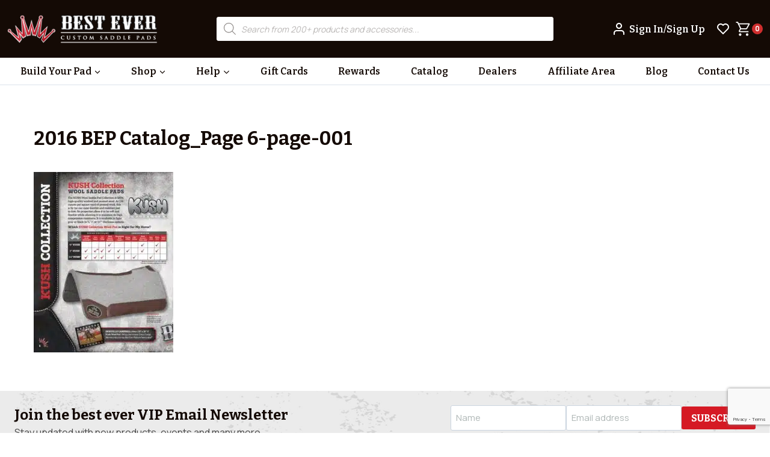

--- FILE ---
content_type: text/html; charset=UTF-8
request_url: https://www.besteverpads.com/?attachment_id=21214
body_size: 58954
content:
<!doctype html>
<html lang="en-US" class="no-js" itemtype="https://schema.org/Blog" itemscope>
<head>
	<meta charset="UTF-8">
<script>
var gform;gform||(document.addEventListener("gform_main_scripts_loaded",function(){gform.scriptsLoaded=!0}),document.addEventListener("gform/theme/scripts_loaded",function(){gform.themeScriptsLoaded=!0}),window.addEventListener("DOMContentLoaded",function(){gform.domLoaded=!0}),gform={domLoaded:!1,scriptsLoaded:!1,themeScriptsLoaded:!1,isFormEditor:()=>"function"==typeof InitializeEditor,callIfLoaded:function(o){return!(!gform.domLoaded||!gform.scriptsLoaded||!gform.themeScriptsLoaded&&!gform.isFormEditor()||(gform.isFormEditor()&&console.warn("The use of gform.initializeOnLoaded() is deprecated in the form editor context and will be removed in Gravity Forms 3.1."),o(),0))},initializeOnLoaded:function(o){gform.callIfLoaded(o)||(document.addEventListener("gform_main_scripts_loaded",()=>{gform.scriptsLoaded=!0,gform.callIfLoaded(o)}),document.addEventListener("gform/theme/scripts_loaded",()=>{gform.themeScriptsLoaded=!0,gform.callIfLoaded(o)}),window.addEventListener("DOMContentLoaded",()=>{gform.domLoaded=!0,gform.callIfLoaded(o)}))},hooks:{action:{},filter:{}},addAction:function(o,r,e,t){gform.addHook("action",o,r,e,t)},addFilter:function(o,r,e,t){gform.addHook("filter",o,r,e,t)},doAction:function(o){gform.doHook("action",o,arguments)},applyFilters:function(o){return gform.doHook("filter",o,arguments)},removeAction:function(o,r){gform.removeHook("action",o,r)},removeFilter:function(o,r,e){gform.removeHook("filter",o,r,e)},addHook:function(o,r,e,t,n){null==gform.hooks[o][r]&&(gform.hooks[o][r]=[]);var d=gform.hooks[o][r];null==n&&(n=r+"_"+d.length),gform.hooks[o][r].push({tag:n,callable:e,priority:t=null==t?10:t})},doHook:function(r,o,e){var t;if(e=Array.prototype.slice.call(e,1),null!=gform.hooks[r][o]&&((o=gform.hooks[r][o]).sort(function(o,r){return o.priority-r.priority}),o.forEach(function(o){"function"!=typeof(t=o.callable)&&(t=window[t]),"action"==r?t.apply(null,e):e[0]=t.apply(null,e)})),"filter"==r)return e[0]},removeHook:function(o,r,t,n){var e;null!=gform.hooks[o][r]&&(e=(e=gform.hooks[o][r]).filter(function(o,r,e){return!!(null!=n&&n!=o.tag||null!=t&&t!=o.priority)}),gform.hooks[o][r]=e)}});
</script>

	<meta name="viewport" content="width=device-width, initial-scale=1, minimum-scale=1">
					<script>document.documentElement.className = document.documentElement.className + ' yes-js js_active js'</script>
			<meta name='robots' content='index, follow, max-image-preview:large, max-snippet:-1, max-video-preview:-1' />

<!-- Google Tag Manager by PYS -->
    <script data-cfasync="false" data-pagespeed-no-defer>
	    window.dataLayerPYS = window.dataLayerPYS || [];
	</script>
<!-- End Google Tag Manager by PYS -->
	<!-- This site is optimized with the Yoast SEO plugin v26.6 - https://yoast.com/wordpress/plugins/seo/ -->
	<title>2016 BEP Catalog_Page 6-page-001 - Best Ever Pads</title>
	<link rel="canonical" href="https://www.besteverpads.com/" />
	<meta property="og:locale" content="en_US" />
	<meta property="og:type" content="article" />
	<meta property="og:title" content="2016 BEP Catalog_Page 6-page-001 - Best Ever Pads" />
	<meta property="og:url" content="https://www.besteverpads.com/" />
	<meta property="og:site_name" content="Best Ever Pads" />
	<meta property="article:publisher" content="https://www.facebook.com/pages/Best-Ever-Pads/213580248675253?ref=br_tf" />
	<meta property="article:modified_time" content="2016-04-19T06:11:42+00:00" />
	<meta property="og:image" content="https://www.besteverpads.com" />
	<meta property="og:image:width" content="1583" />
	<meta property="og:image:height" content="2048" />
	<meta property="og:image:type" content="image/jpeg" />
	<meta name="twitter:card" content="summary_large_image" />
	<meta name="twitter:site" content="@besteverpads" />
	<script type="application/ld+json" class="yoast-schema-graph">{"@context":"https://schema.org","@graph":[{"@type":"WebPage","@id":"https://www.besteverpads.com/","url":"https://www.besteverpads.com/","name":"2016 BEP Catalog_Page 6-page-001 - Best Ever Pads","isPartOf":{"@id":"https://www.besteverpads.com/#website"},"primaryImageOfPage":{"@id":"https://www.besteverpads.com/#primaryimage"},"image":{"@id":"https://www.besteverpads.com/#primaryimage"},"thumbnailUrl":"https://www.besteverpads.com/wp-content/uploads/2016/02/2016-BEP-Catalog_Page-6-page-001.jpg","datePublished":"2016-02-17T19:53:04+00:00","dateModified":"2016-04-19T06:11:42+00:00","breadcrumb":{"@id":"https://www.besteverpads.com/#breadcrumb"},"inLanguage":"en-US","potentialAction":[{"@type":"ReadAction","target":["https://www.besteverpads.com/"]}]},{"@type":"ImageObject","inLanguage":"en-US","@id":"https://www.besteverpads.com/#primaryimage","url":"https://www.besteverpads.com/wp-content/uploads/2016/02/2016-BEP-Catalog_Page-6-page-001.jpg","contentUrl":"https://www.besteverpads.com/wp-content/uploads/2016/02/2016-BEP-Catalog_Page-6-page-001.jpg","width":1583,"height":2048,"caption":"saddle blankets"},{"@type":"BreadcrumbList","@id":"https://www.besteverpads.com/#breadcrumb","itemListElement":[{"@type":"ListItem","position":1,"name":"Home","item":"https://www.besteverpads.com/"},{"@type":"ListItem","position":2,"name":"2016 BEP Catalog_Page 6-page-001"}]},{"@type":"WebSite","@id":"https://www.besteverpads.com/#website","url":"https://www.besteverpads.com/","name":"Best Ever Pads","description":"| Saddle Pads Made in the USA","publisher":{"@id":"https://www.besteverpads.com/#organization"},"potentialAction":[{"@type":"SearchAction","target":{"@type":"EntryPoint","urlTemplate":"https://www.besteverpads.com/?s={search_term_string}"},"query-input":{"@type":"PropertyValueSpecification","valueRequired":true,"valueName":"search_term_string"}}],"inLanguage":"en-US"},{"@type":"Organization","@id":"https://www.besteverpads.com/#organization","name":"Best Ever Pads","url":"https://www.besteverpads.com/","logo":{"@type":"ImageObject","inLanguage":"en-US","@id":"https://www.besteverpads.com/#/schema/logo/image/","url":"https://besteverpads.com/wp-content/uploads/2016/04/bep.png","contentUrl":"https://besteverpads.com/wp-content/uploads/2016/04/bep.png","width":250,"height":250,"caption":"Best Ever Pads"},"image":{"@id":"https://www.besteverpads.com/#/schema/logo/image/"},"sameAs":["https://www.facebook.com/pages/Best-Ever-Pads/213580248675253?ref=br_tf","https://x.com/besteverpads"]}]}</script>
	<!-- / Yoast SEO plugin. -->


<script type='application/javascript' id='pys-version-script'>console.log('PixelYourSite PRO version 12.3.5');</script>
<link rel='dns-prefetch' href='//static.klaviyo.com' />
<link rel="alternate" type="application/rss+xml" title="Best Ever Pads &raquo; Feed" href="https://www.besteverpads.com/feed/" />
<link rel="alternate" type="application/rss+xml" title="Best Ever Pads &raquo; Comments Feed" href="https://www.besteverpads.com/comments/feed/" />
			<script>document.documentElement.classList.remove( 'no-js' );</script>
			<script type='text/javascript' id='pinterest-version-script'>console.log('PixelYourSite Pinterest version 6.1.9.2');</script>
<link rel="alternate" type="application/rss+xml" title="Best Ever Pads &raquo; 2016 BEP Catalog_Page 6-page-001 Comments Feed" href="https://www.besteverpads.com/?attachment_id=21214/feed/" />
<link rel="alternate" title="oEmbed (JSON)" type="application/json+oembed" href="https://www.besteverpads.com/wp-json/oembed/1.0/embed?url=https%3A%2F%2Fwww.besteverpads.com%2F%3Fattachment_id%3D21214" />
<link rel="alternate" title="oEmbed (XML)" type="text/xml+oembed" href="https://www.besteverpads.com/wp-json/oembed/1.0/embed?url=https%3A%2F%2Fwww.besteverpads.com%2F%3Fattachment_id%3D21214&#038;format=xml" />
<style id='wp-img-auto-sizes-contain-inline-css'>
img:is([sizes=auto i],[sizes^="auto," i]){contain-intrinsic-size:3000px 1500px}
/*# sourceURL=wp-img-auto-sizes-contain-inline-css */
</style>
<link rel='stylesheet' id='kadence-blocks-rowlayout-css' href='https://www.besteverpads.com/wp-content/plugins/kadence-blocks/dist/style-blocks-rowlayout.css?ver=3.5.29' media='all' />
<link rel='stylesheet' id='kadence-blocks-column-css' href='https://www.besteverpads.com/wp-content/plugins/kadence-blocks/dist/style-blocks-column.css?ver=3.5.29' media='all' />
<link rel='stylesheet' id='wp-block-library-css' href='https://www.besteverpads.com/wp-includes/css/dist/block-library/style.min.css?ver=6.9' media='all' />
<style id='atbs-tab-style-inline-css'>


/*# sourceURL=https://www.besteverpads.com/wp-content/plugins/advanced-tabs-block/build/blocks/tab/style-index.css */
</style>
<style id='atbs-tabs-style-inline-css'>
@keyframes fadeIn{0%{opacity:0}to{opacity:1}}.wp-block-atbs-tabs .tabs-nav{overflow:hidden;z-index:1}.wp-block-atbs-tabs .tabs-titles{background-color:#81a5ff;display:flex;flex-direction:column;justify-content:space-between;list-style:none;margin:0;padding:0}.wp-block-atbs-tabs .tabs-titles .tab-title{align-items:center;box-sizing:border-box;color:#fff;cursor:pointer;display:flex;gap:8px;justify-content:center;list-style:none;padding:15px;transition:all .3s ease;width:100%}.wp-block-atbs-tabs .tabs-titles .tab-title.icon_left{flex-direction:row}.wp-block-atbs-tabs .tabs-titles .tab-title.icon_right{flex-direction:row-reverse}.wp-block-atbs-tabs .tabs-titles .tab-title.icon_top{flex-direction:column}.wp-block-atbs-tabs .tabs-titles .tab-title.icon_bottom{flex-direction:column-reverse}.wp-block-atbs-tabs .tabs-titles .tab-title.active{background-color:#4876e9}.wp-block-atbs-tabs .tabs-titles .tab-title .tab-title-media{line-height:1!important}.wp-block-atbs-tabs .tabs-titles .tab-title .tab-title-media svg{height:20px;width:auto}.wp-block-atbs-tabs .tabs-container{display:flex;flex-direction:column;gap:0}.wp-block-atbs-tabs .tabs-content{background-color:#eee;box-sizing:border-box;padding:15px}.wp-block-atbs-tabs .wp-block-atbs-tab p{margin:0 0 15px}@media(min-width:991px){.wp-block-atbs-tabs .tabs-titles{flex-direction:row}}

/*# sourceURL=https://www.besteverpads.com/wp-content/plugins/advanced-tabs-block/build/blocks/tabs/style-index.css */
</style>
<link rel='stylesheet' id='jquery-selectBox-css' href='https://www.besteverpads.com/wp-content/plugins/yith-woocommerce-wishlist-premium/assets/css/jquery.selectBox.css?ver=1.2.0' media='all' />
<link rel='stylesheet' id='yith-wcwl-font-awesome-css' href='https://www.besteverpads.com/wp-content/plugins/yith-woocommerce-wishlist-premium/assets/css/font-awesome.css?ver=4.7.0' media='all' />
<link rel='stylesheet' id='woocommerce_prettyPhoto_css-css' href='//www.besteverpads.com/wp-content/plugins/woocommerce/assets/css/prettyPhoto.css?ver=3.1.6' media='all' />
<link rel='stylesheet' id='yith-wcwl-main-css' href='https://www.besteverpads.com/wp-content/plugins/yith-woocommerce-wishlist-premium/assets/css/style.css?ver=4.11.0' media='all' />
<style id='yith-wcwl-main-inline-css'>
 :root { --add-to-wishlist-icon-color: rgb(255,255,255); --added-to-wishlist-icon-color: rgb(255,255,255); --color-add-to-wishlist-background: #333333; --color-add-to-wishlist-text: #FFFFFF; --color-add-to-wishlist-border: #333333; --color-add-to-wishlist-background-hover: #333333; --color-add-to-wishlist-text-hover: #FFFFFF; --color-add-to-wishlist-border-hover: #333333; --rounded-corners-radius: 16px; --color-add-to-cart-background: #333333; --color-add-to-cart-text: #FFFFFF; --color-add-to-cart-border: #333333; --color-add-to-cart-background-hover: #4F4F4F; --color-add-to-cart-text-hover: #FFFFFF; --color-add-to-cart-border-hover: #4F4F4F; --add-to-cart-rounded-corners-radius: 16px; --color-button-style-1-background: #333333; --color-button-style-1-text: #FFFFFF; --color-button-style-1-border: #333333; --color-button-style-1-background-hover: #4F4F4F; --color-button-style-1-text-hover: #FFFFFF; --color-button-style-1-border-hover: #4F4F4F; --color-button-style-2-background: #333333; --color-button-style-2-text: #FFFFFF; --color-button-style-2-border: #333333; --color-button-style-2-background-hover: #4F4F4F; --color-button-style-2-text-hover: #FFFFFF; --color-button-style-2-border-hover: #4F4F4F; --color-wishlist-table-background: #FFFFFF; --color-wishlist-table-text: #6d6c6c; --color-wishlist-table-border: #FFFFFF; --color-headers-background: #F4F4F4; --color-share-button-color: #FFFFFF; --color-share-button-color-hover: #FFFFFF; --color-fb-button-background: #39599E; --color-fb-button-background-hover: #595A5A; --color-tw-button-background: #45AFE2; --color-tw-button-background-hover: #595A5A; --color-pr-button-background: #AB2E31; --color-pr-button-background-hover: #595A5A; --color-em-button-background: #FBB102; --color-em-button-background-hover: #595A5A; --color-wa-button-background: #00A901; --color-wa-button-background-hover: #595A5A; --feedback-duration: 3s; --modal-colors-overlay: #0000004d; --modal-colors-icon: #007565; --modal-colors-primary-button: #007565; --modal-colors-primary-button-hover: #007565; --modal-colors-primary-button-text: #fff; --modal-colors-primary-button-text-hover: #fff; --modal-colors-secondary-button: #e8e8e8; --modal-colors-secondary-button-hover: #d8d8d8; --modal-colors-secondary-button-text: #777; --modal-colors-secondary-button-text-hover: #777; --color-ask-an-estimate-background: #333333; --color-ask-an-estimate-text: #FFFFFF; --color-ask-an-estimate-border: #333333; --color-ask-an-estimate-background-hover: #4F4F4F; --color-ask-an-estimate-text-hover: #FFFFFF; --color-ask-an-estimate-border-hover: #4F4F4F; --ask-an-estimate-rounded-corners-radius: 16px; --tooltip-color-background: #333; --tooltip-color-text: #fff } 
 :root { --add-to-wishlist-icon-color: rgb(255,255,255); --added-to-wishlist-icon-color: rgb(255,255,255); --color-add-to-wishlist-background: #333333; --color-add-to-wishlist-text: #FFFFFF; --color-add-to-wishlist-border: #333333; --color-add-to-wishlist-background-hover: #333333; --color-add-to-wishlist-text-hover: #FFFFFF; --color-add-to-wishlist-border-hover: #333333; --rounded-corners-radius: 16px; --color-add-to-cart-background: #333333; --color-add-to-cart-text: #FFFFFF; --color-add-to-cart-border: #333333; --color-add-to-cart-background-hover: #4F4F4F; --color-add-to-cart-text-hover: #FFFFFF; --color-add-to-cart-border-hover: #4F4F4F; --add-to-cart-rounded-corners-radius: 16px; --color-button-style-1-background: #333333; --color-button-style-1-text: #FFFFFF; --color-button-style-1-border: #333333; --color-button-style-1-background-hover: #4F4F4F; --color-button-style-1-text-hover: #FFFFFF; --color-button-style-1-border-hover: #4F4F4F; --color-button-style-2-background: #333333; --color-button-style-2-text: #FFFFFF; --color-button-style-2-border: #333333; --color-button-style-2-background-hover: #4F4F4F; --color-button-style-2-text-hover: #FFFFFF; --color-button-style-2-border-hover: #4F4F4F; --color-wishlist-table-background: #FFFFFF; --color-wishlist-table-text: #6d6c6c; --color-wishlist-table-border: #FFFFFF; --color-headers-background: #F4F4F4; --color-share-button-color: #FFFFFF; --color-share-button-color-hover: #FFFFFF; --color-fb-button-background: #39599E; --color-fb-button-background-hover: #595A5A; --color-tw-button-background: #45AFE2; --color-tw-button-background-hover: #595A5A; --color-pr-button-background: #AB2E31; --color-pr-button-background-hover: #595A5A; --color-em-button-background: #FBB102; --color-em-button-background-hover: #595A5A; --color-wa-button-background: #00A901; --color-wa-button-background-hover: #595A5A; --feedback-duration: 3s; --modal-colors-overlay: #0000004d; --modal-colors-icon: #007565; --modal-colors-primary-button: #007565; --modal-colors-primary-button-hover: #007565; --modal-colors-primary-button-text: #fff; --modal-colors-primary-button-text-hover: #fff; --modal-colors-secondary-button: #e8e8e8; --modal-colors-secondary-button-hover: #d8d8d8; --modal-colors-secondary-button-text: #777; --modal-colors-secondary-button-text-hover: #777; --color-ask-an-estimate-background: #333333; --color-ask-an-estimate-text: #FFFFFF; --color-ask-an-estimate-border: #333333; --color-ask-an-estimate-background-hover: #4F4F4F; --color-ask-an-estimate-text-hover: #FFFFFF; --color-ask-an-estimate-border-hover: #4F4F4F; --ask-an-estimate-rounded-corners-radius: 16px; --tooltip-color-background: #333; --tooltip-color-text: #fff } 
/*# sourceURL=yith-wcwl-main-inline-css */
</style>
<link rel='stylesheet' id='atbs-blocks-bootstrap-icons-css' href='https://www.besteverpads.com/wp-content/plugins/advanced-tabs-block/./assets/css/bootstrap-icons.min.css?ver=1.2.4' media='all' />
<style id='global-styles-inline-css'>
:root{--wp--preset--aspect-ratio--square: 1;--wp--preset--aspect-ratio--4-3: 4/3;--wp--preset--aspect-ratio--3-4: 3/4;--wp--preset--aspect-ratio--3-2: 3/2;--wp--preset--aspect-ratio--2-3: 2/3;--wp--preset--aspect-ratio--16-9: 16/9;--wp--preset--aspect-ratio--9-16: 9/16;--wp--preset--color--black: #000000;--wp--preset--color--cyan-bluish-gray: #abb8c3;--wp--preset--color--white: #ffffff;--wp--preset--color--pale-pink: #f78da7;--wp--preset--color--vivid-red: #cf2e2e;--wp--preset--color--luminous-vivid-orange: #ff6900;--wp--preset--color--luminous-vivid-amber: #fcb900;--wp--preset--color--light-green-cyan: #7bdcb5;--wp--preset--color--vivid-green-cyan: #00d084;--wp--preset--color--pale-cyan-blue: #8ed1fc;--wp--preset--color--vivid-cyan-blue: #0693e3;--wp--preset--color--vivid-purple: #9b51e0;--wp--preset--color--theme-palette-1: var(--global-palette1);--wp--preset--color--theme-palette-2: var(--global-palette2);--wp--preset--color--theme-palette-3: var(--global-palette3);--wp--preset--color--theme-palette-4: var(--global-palette4);--wp--preset--color--theme-palette-5: var(--global-palette5);--wp--preset--color--theme-palette-6: var(--global-palette6);--wp--preset--color--theme-palette-7: var(--global-palette7);--wp--preset--color--theme-palette-8: var(--global-palette8);--wp--preset--color--theme-palette-9: var(--global-palette9);--wp--preset--color--theme-palette-10: var(--global-palette10);--wp--preset--color--theme-palette-11: var(--global-palette11);--wp--preset--color--theme-palette-12: var(--global-palette12);--wp--preset--color--theme-palette-13: var(--global-palette13);--wp--preset--color--theme-palette-14: var(--global-palette14);--wp--preset--color--theme-palette-15: var(--global-palette15);--wp--preset--gradient--vivid-cyan-blue-to-vivid-purple: linear-gradient(135deg,rgb(6,147,227) 0%,rgb(155,81,224) 100%);--wp--preset--gradient--light-green-cyan-to-vivid-green-cyan: linear-gradient(135deg,rgb(122,220,180) 0%,rgb(0,208,130) 100%);--wp--preset--gradient--luminous-vivid-amber-to-luminous-vivid-orange: linear-gradient(135deg,rgb(252,185,0) 0%,rgb(255,105,0) 100%);--wp--preset--gradient--luminous-vivid-orange-to-vivid-red: linear-gradient(135deg,rgb(255,105,0) 0%,rgb(207,46,46) 100%);--wp--preset--gradient--very-light-gray-to-cyan-bluish-gray: linear-gradient(135deg,rgb(238,238,238) 0%,rgb(169,184,195) 100%);--wp--preset--gradient--cool-to-warm-spectrum: linear-gradient(135deg,rgb(74,234,220) 0%,rgb(151,120,209) 20%,rgb(207,42,186) 40%,rgb(238,44,130) 60%,rgb(251,105,98) 80%,rgb(254,248,76) 100%);--wp--preset--gradient--blush-light-purple: linear-gradient(135deg,rgb(255,206,236) 0%,rgb(152,150,240) 100%);--wp--preset--gradient--blush-bordeaux: linear-gradient(135deg,rgb(254,205,165) 0%,rgb(254,45,45) 50%,rgb(107,0,62) 100%);--wp--preset--gradient--luminous-dusk: linear-gradient(135deg,rgb(255,203,112) 0%,rgb(199,81,192) 50%,rgb(65,88,208) 100%);--wp--preset--gradient--pale-ocean: linear-gradient(135deg,rgb(255,245,203) 0%,rgb(182,227,212) 50%,rgb(51,167,181) 100%);--wp--preset--gradient--electric-grass: linear-gradient(135deg,rgb(202,248,128) 0%,rgb(113,206,126) 100%);--wp--preset--gradient--midnight: linear-gradient(135deg,rgb(2,3,129) 0%,rgb(40,116,252) 100%);--wp--preset--font-size--small: var(--global-font-size-small);--wp--preset--font-size--medium: var(--global-font-size-medium);--wp--preset--font-size--large: var(--global-font-size-large);--wp--preset--font-size--x-large: 42px;--wp--preset--font-size--larger: var(--global-font-size-larger);--wp--preset--font-size--xxlarge: var(--global-font-size-xxlarge);--wp--preset--spacing--20: 0.44rem;--wp--preset--spacing--30: 0.67rem;--wp--preset--spacing--40: 1rem;--wp--preset--spacing--50: 1.5rem;--wp--preset--spacing--60: 2.25rem;--wp--preset--spacing--70: 3.38rem;--wp--preset--spacing--80: 5.06rem;--wp--preset--shadow--natural: 6px 6px 9px rgba(0, 0, 0, 0.2);--wp--preset--shadow--deep: 12px 12px 50px rgba(0, 0, 0, 0.4);--wp--preset--shadow--sharp: 6px 6px 0px rgba(0, 0, 0, 0.2);--wp--preset--shadow--outlined: 6px 6px 0px -3px rgb(255, 255, 255), 6px 6px rgb(0, 0, 0);--wp--preset--shadow--crisp: 6px 6px 0px rgb(0, 0, 0);}:root { --wp--style--global--content-size: var(--global-calc-content-width);--wp--style--global--wide-size: var(--global-calc-wide-content-width); }:where(body) { margin: 0; }.wp-site-blocks > .alignleft { float: left; margin-right: 2em; }.wp-site-blocks > .alignright { float: right; margin-left: 2em; }.wp-site-blocks > .aligncenter { justify-content: center; margin-left: auto; margin-right: auto; }:where(.is-layout-flex){gap: 0.5em;}:where(.is-layout-grid){gap: 0.5em;}.is-layout-flow > .alignleft{float: left;margin-inline-start: 0;margin-inline-end: 2em;}.is-layout-flow > .alignright{float: right;margin-inline-start: 2em;margin-inline-end: 0;}.is-layout-flow > .aligncenter{margin-left: auto !important;margin-right: auto !important;}.is-layout-constrained > .alignleft{float: left;margin-inline-start: 0;margin-inline-end: 2em;}.is-layout-constrained > .alignright{float: right;margin-inline-start: 2em;margin-inline-end: 0;}.is-layout-constrained > .aligncenter{margin-left: auto !important;margin-right: auto !important;}.is-layout-constrained > :where(:not(.alignleft):not(.alignright):not(.alignfull)){max-width: var(--wp--style--global--content-size);margin-left: auto !important;margin-right: auto !important;}.is-layout-constrained > .alignwide{max-width: var(--wp--style--global--wide-size);}body .is-layout-flex{display: flex;}.is-layout-flex{flex-wrap: wrap;align-items: center;}.is-layout-flex > :is(*, div){margin: 0;}body .is-layout-grid{display: grid;}.is-layout-grid > :is(*, div){margin: 0;}body{padding-top: 0px;padding-right: 0px;padding-bottom: 0px;padding-left: 0px;}a:where(:not(.wp-element-button)){text-decoration: underline;}:root :where(.wp-element-button, .wp-block-button__link){font-style: inherit;font-weight: inherit;letter-spacing: inherit;text-transform: inherit;}.has-black-color{color: var(--wp--preset--color--black) !important;}.has-cyan-bluish-gray-color{color: var(--wp--preset--color--cyan-bluish-gray) !important;}.has-white-color{color: var(--wp--preset--color--white) !important;}.has-pale-pink-color{color: var(--wp--preset--color--pale-pink) !important;}.has-vivid-red-color{color: var(--wp--preset--color--vivid-red) !important;}.has-luminous-vivid-orange-color{color: var(--wp--preset--color--luminous-vivid-orange) !important;}.has-luminous-vivid-amber-color{color: var(--wp--preset--color--luminous-vivid-amber) !important;}.has-light-green-cyan-color{color: var(--wp--preset--color--light-green-cyan) !important;}.has-vivid-green-cyan-color{color: var(--wp--preset--color--vivid-green-cyan) !important;}.has-pale-cyan-blue-color{color: var(--wp--preset--color--pale-cyan-blue) !important;}.has-vivid-cyan-blue-color{color: var(--wp--preset--color--vivid-cyan-blue) !important;}.has-vivid-purple-color{color: var(--wp--preset--color--vivid-purple) !important;}.has-theme-palette-1-color{color: var(--wp--preset--color--theme-palette-1) !important;}.has-theme-palette-2-color{color: var(--wp--preset--color--theme-palette-2) !important;}.has-theme-palette-3-color{color: var(--wp--preset--color--theme-palette-3) !important;}.has-theme-palette-4-color{color: var(--wp--preset--color--theme-palette-4) !important;}.has-theme-palette-5-color{color: var(--wp--preset--color--theme-palette-5) !important;}.has-theme-palette-6-color{color: var(--wp--preset--color--theme-palette-6) !important;}.has-theme-palette-7-color{color: var(--wp--preset--color--theme-palette-7) !important;}.has-theme-palette-8-color{color: var(--wp--preset--color--theme-palette-8) !important;}.has-theme-palette-9-color{color: var(--wp--preset--color--theme-palette-9) !important;}.has-theme-palette-10-color{color: var(--wp--preset--color--theme-palette-10) !important;}.has-theme-palette-11-color{color: var(--wp--preset--color--theme-palette-11) !important;}.has-theme-palette-12-color{color: var(--wp--preset--color--theme-palette-12) !important;}.has-theme-palette-13-color{color: var(--wp--preset--color--theme-palette-13) !important;}.has-theme-palette-14-color{color: var(--wp--preset--color--theme-palette-14) !important;}.has-theme-palette-15-color{color: var(--wp--preset--color--theme-palette-15) !important;}.has-black-background-color{background-color: var(--wp--preset--color--black) !important;}.has-cyan-bluish-gray-background-color{background-color: var(--wp--preset--color--cyan-bluish-gray) !important;}.has-white-background-color{background-color: var(--wp--preset--color--white) !important;}.has-pale-pink-background-color{background-color: var(--wp--preset--color--pale-pink) !important;}.has-vivid-red-background-color{background-color: var(--wp--preset--color--vivid-red) !important;}.has-luminous-vivid-orange-background-color{background-color: var(--wp--preset--color--luminous-vivid-orange) !important;}.has-luminous-vivid-amber-background-color{background-color: var(--wp--preset--color--luminous-vivid-amber) !important;}.has-light-green-cyan-background-color{background-color: var(--wp--preset--color--light-green-cyan) !important;}.has-vivid-green-cyan-background-color{background-color: var(--wp--preset--color--vivid-green-cyan) !important;}.has-pale-cyan-blue-background-color{background-color: var(--wp--preset--color--pale-cyan-blue) !important;}.has-vivid-cyan-blue-background-color{background-color: var(--wp--preset--color--vivid-cyan-blue) !important;}.has-vivid-purple-background-color{background-color: var(--wp--preset--color--vivid-purple) !important;}.has-theme-palette-1-background-color{background-color: var(--wp--preset--color--theme-palette-1) !important;}.has-theme-palette-2-background-color{background-color: var(--wp--preset--color--theme-palette-2) !important;}.has-theme-palette-3-background-color{background-color: var(--wp--preset--color--theme-palette-3) !important;}.has-theme-palette-4-background-color{background-color: var(--wp--preset--color--theme-palette-4) !important;}.has-theme-palette-5-background-color{background-color: var(--wp--preset--color--theme-palette-5) !important;}.has-theme-palette-6-background-color{background-color: var(--wp--preset--color--theme-palette-6) !important;}.has-theme-palette-7-background-color{background-color: var(--wp--preset--color--theme-palette-7) !important;}.has-theme-palette-8-background-color{background-color: var(--wp--preset--color--theme-palette-8) !important;}.has-theme-palette-9-background-color{background-color: var(--wp--preset--color--theme-palette-9) !important;}.has-theme-palette-10-background-color{background-color: var(--wp--preset--color--theme-palette-10) !important;}.has-theme-palette-11-background-color{background-color: var(--wp--preset--color--theme-palette-11) !important;}.has-theme-palette-12-background-color{background-color: var(--wp--preset--color--theme-palette-12) !important;}.has-theme-palette-13-background-color{background-color: var(--wp--preset--color--theme-palette-13) !important;}.has-theme-palette-14-background-color{background-color: var(--wp--preset--color--theme-palette-14) !important;}.has-theme-palette-15-background-color{background-color: var(--wp--preset--color--theme-palette-15) !important;}.has-black-border-color{border-color: var(--wp--preset--color--black) !important;}.has-cyan-bluish-gray-border-color{border-color: var(--wp--preset--color--cyan-bluish-gray) !important;}.has-white-border-color{border-color: var(--wp--preset--color--white) !important;}.has-pale-pink-border-color{border-color: var(--wp--preset--color--pale-pink) !important;}.has-vivid-red-border-color{border-color: var(--wp--preset--color--vivid-red) !important;}.has-luminous-vivid-orange-border-color{border-color: var(--wp--preset--color--luminous-vivid-orange) !important;}.has-luminous-vivid-amber-border-color{border-color: var(--wp--preset--color--luminous-vivid-amber) !important;}.has-light-green-cyan-border-color{border-color: var(--wp--preset--color--light-green-cyan) !important;}.has-vivid-green-cyan-border-color{border-color: var(--wp--preset--color--vivid-green-cyan) !important;}.has-pale-cyan-blue-border-color{border-color: var(--wp--preset--color--pale-cyan-blue) !important;}.has-vivid-cyan-blue-border-color{border-color: var(--wp--preset--color--vivid-cyan-blue) !important;}.has-vivid-purple-border-color{border-color: var(--wp--preset--color--vivid-purple) !important;}.has-theme-palette-1-border-color{border-color: var(--wp--preset--color--theme-palette-1) !important;}.has-theme-palette-2-border-color{border-color: var(--wp--preset--color--theme-palette-2) !important;}.has-theme-palette-3-border-color{border-color: var(--wp--preset--color--theme-palette-3) !important;}.has-theme-palette-4-border-color{border-color: var(--wp--preset--color--theme-palette-4) !important;}.has-theme-palette-5-border-color{border-color: var(--wp--preset--color--theme-palette-5) !important;}.has-theme-palette-6-border-color{border-color: var(--wp--preset--color--theme-palette-6) !important;}.has-theme-palette-7-border-color{border-color: var(--wp--preset--color--theme-palette-7) !important;}.has-theme-palette-8-border-color{border-color: var(--wp--preset--color--theme-palette-8) !important;}.has-theme-palette-9-border-color{border-color: var(--wp--preset--color--theme-palette-9) !important;}.has-theme-palette-10-border-color{border-color: var(--wp--preset--color--theme-palette-10) !important;}.has-theme-palette-11-border-color{border-color: var(--wp--preset--color--theme-palette-11) !important;}.has-theme-palette-12-border-color{border-color: var(--wp--preset--color--theme-palette-12) !important;}.has-theme-palette-13-border-color{border-color: var(--wp--preset--color--theme-palette-13) !important;}.has-theme-palette-14-border-color{border-color: var(--wp--preset--color--theme-palette-14) !important;}.has-theme-palette-15-border-color{border-color: var(--wp--preset--color--theme-palette-15) !important;}.has-vivid-cyan-blue-to-vivid-purple-gradient-background{background: var(--wp--preset--gradient--vivid-cyan-blue-to-vivid-purple) !important;}.has-light-green-cyan-to-vivid-green-cyan-gradient-background{background: var(--wp--preset--gradient--light-green-cyan-to-vivid-green-cyan) !important;}.has-luminous-vivid-amber-to-luminous-vivid-orange-gradient-background{background: var(--wp--preset--gradient--luminous-vivid-amber-to-luminous-vivid-orange) !important;}.has-luminous-vivid-orange-to-vivid-red-gradient-background{background: var(--wp--preset--gradient--luminous-vivid-orange-to-vivid-red) !important;}.has-very-light-gray-to-cyan-bluish-gray-gradient-background{background: var(--wp--preset--gradient--very-light-gray-to-cyan-bluish-gray) !important;}.has-cool-to-warm-spectrum-gradient-background{background: var(--wp--preset--gradient--cool-to-warm-spectrum) !important;}.has-blush-light-purple-gradient-background{background: var(--wp--preset--gradient--blush-light-purple) !important;}.has-blush-bordeaux-gradient-background{background: var(--wp--preset--gradient--blush-bordeaux) !important;}.has-luminous-dusk-gradient-background{background: var(--wp--preset--gradient--luminous-dusk) !important;}.has-pale-ocean-gradient-background{background: var(--wp--preset--gradient--pale-ocean) !important;}.has-electric-grass-gradient-background{background: var(--wp--preset--gradient--electric-grass) !important;}.has-midnight-gradient-background{background: var(--wp--preset--gradient--midnight) !important;}.has-small-font-size{font-size: var(--wp--preset--font-size--small) !important;}.has-medium-font-size{font-size: var(--wp--preset--font-size--medium) !important;}.has-large-font-size{font-size: var(--wp--preset--font-size--large) !important;}.has-x-large-font-size{font-size: var(--wp--preset--font-size--x-large) !important;}.has-larger-font-size{font-size: var(--wp--preset--font-size--larger) !important;}.has-xxlarge-font-size{font-size: var(--wp--preset--font-size--xxlarge) !important;}
:where(.wp-block-post-template.is-layout-flex){gap: 1.25em;}:where(.wp-block-post-template.is-layout-grid){gap: 1.25em;}
:where(.wp-block-term-template.is-layout-flex){gap: 1.25em;}:where(.wp-block-term-template.is-layout-grid){gap: 1.25em;}
:where(.wp-block-columns.is-layout-flex){gap: 2em;}:where(.wp-block-columns.is-layout-grid){gap: 2em;}
:root :where(.wp-block-pullquote){font-size: 1.5em;line-height: 1.6;}
/*# sourceURL=global-styles-inline-css */
</style>
<link rel='stylesheet' id='klaviyo-toolkit-css' href='https://www.besteverpads.com/wp-content/plugins/klaviyo-toolkit/public/css/kt-public.css?ver=1.8.2' media='all' />
<link rel='stylesheet' id='slicewp-style-css' href='https://www.besteverpads.com/wp-content/plugins/slicewp/assets/css/style-front-end.css?ver=1.2.3' media='all' />
<style id='woocommerce-inline-inline-css'>
.woocommerce form .form-row .required { visibility: visible; }
/*# sourceURL=woocommerce-inline-inline-css */
</style>
<link rel='stylesheet' id='wpsl-styles-css' href='https://www.besteverpads.com/wp-content/plugins/wp-store-locator/css/styles.min.css?ver=2.2.261' media='all' />
<link rel='stylesheet' id='metorik-css-css' href='https://www.besteverpads.com/wp-content/plugins/metorik-helper/assets/css/metorik.css?ver=2.0.10' media='all' />
<link rel='stylesheet' id='woo-notification-icons-close-css' href='https://www.besteverpads.com/wp-content/plugins/woo-notification/css/icons-close.css?ver=1.3.10' media='all' />
<link rel='stylesheet' id='woo-notification-css' href='https://www.besteverpads.com/wp-content/plugins/woo-notification/css/woo-notification.min.css?ver=1.3.10' media='all' />
<style id='woo-notification-inline-css'>
#message-purchased #notify-close:before{color:#000000;}#message-purchased .message-purchase-main{overflow:hidden}#message-purchased .wn-notification-image-wrapper{padding:0;}#message-purchased .wn-notification-message-container{padding-left:15px;}#message-purchased .wn-notification-image{border-radius:0px;}
                #message-purchased .message-purchase-main{
                        background-color: #ffffff;                       
                        color:#000000 !important;
                        border-radius:3px ;
                }
                 #message-purchased a, #message-purchased p span{
                        color:#000000 !important;
                }
/*# sourceURL=woo-notification-inline-css */
</style>
<link rel='stylesheet' id='wcpf-plugin-style-css' href='https://www.besteverpads.com/wp-content/plugins/woocommerce-product-filters/assets/css/plugin.css?ver=1.4.40' media='all' />
<link rel='stylesheet' id='swatches-and-photos-css' href='https://www.besteverpads.com/wp-content/plugins/woocommerce-variation-swatches-and-photos/assets/css/swatches-and-photos.css?ver=3.0.6' media='all' />
<link rel='stylesheet' id='dgwt-wcas-style-css' href='https://www.besteverpads.com/wp-content/plugins/ajax-search-for-woocommerce-premium/assets/css/style.min.css?ver=1.32.2' media='all' />
<link rel='stylesheet' id='child-theme-css' href='https://www.besteverpads.com/wp-content/themes/kadence-child/style.css?ver=1769311056' media='all' />
<link rel='stylesheet' id='kadence-global-css' href='https://www.besteverpads.com/wp-content/themes/kadence/assets/css/global.min.css?ver=1.4.2' media='all' />
<style id='kadence-global-inline-css'>
/* Kadence Base CSS */
:root{--global-palette1:#D51924;--global-palette2:#A7141C;--global-palette3:#140A05;--global-palette4:#474747;--global-palette5:#777777;--global-palette6:#B0B8B7;--global-palette7:#ECF0F4;--global-palette8:#F6E8E8;--global-palette9:#ffffff;--global-palette10:oklch(from var(--global-palette1) calc(l + 0.10 * (1 - l)) calc(c * 1.00) calc(h + 180) / 100%);--global-palette11:#13612e;--global-palette12:#1159af;--global-palette13:#b82105;--global-palette14:#f7630c;--global-palette15:#f5a524;--global-palette9rgb:255, 255, 255;--global-palette-highlight:var(--global-palette1);--global-palette-highlight-alt:var(--global-palette2);--global-palette-highlight-alt2:var(--global-palette9);--global-palette-btn-bg:var(--global-palette1);--global-palette-btn-bg-hover:var(--global-palette2);--global-palette-btn:var(--global-palette9);--global-palette-btn-hover:var(--global-palette9);--global-palette-btn-sec-bg:var(--global-palette7);--global-palette-btn-sec-bg-hover:var(--global-palette2);--global-palette-btn-sec:var(--global-palette3);--global-palette-btn-sec-hover:var(--global-palette9);--global-body-font-family:Manrope, sans-serif;--global-heading-font-family:Bitter, serif;--global-primary-nav-font-family:Bitter, serif;--global-fallback-font:sans-serif;--global-display-fallback-font:sans-serif;--global-content-width:1400px;--global-content-wide-width:calc(1400px + 230px);--global-content-narrow-width:842px;--global-content-edge-padding:1.5rem;--global-content-boxed-padding:2rem;--global-calc-content-width:calc(1400px - var(--global-content-edge-padding) - var(--global-content-edge-padding) );--wp--style--global--content-size:var(--global-calc-content-width);}.wp-site-blocks{--global-vw:calc( 100vw - ( 0.5 * var(--scrollbar-offset)));}body{background:var(--global-palette9);-webkit-font-smoothing:antialiased;-moz-osx-font-smoothing:grayscale;}body, input, select, optgroup, textarea{font-style:normal;font-weight:normal;font-size:16px;line-height:1.6;font-family:var(--global-body-font-family);color:var(--global-palette4);}.content-bg, body.content-style-unboxed .site{background:var(--global-palette9);}h1,h2,h3,h4,h5,h6{font-family:var(--global-heading-font-family);}h1{font-weight:700;font-size:32px;line-height:1.5;color:var(--global-palette3);}h2{font-weight:700;font-size:28px;line-height:1.5;color:var(--global-palette3);}h3{font-weight:700;font-size:24px;line-height:1.5;color:var(--global-palette3);}h4{font-weight:700;font-size:22px;line-height:1.5;color:var(--global-palette4);}h5{font-weight:700;font-size:20px;line-height:1.5;color:var(--global-palette4);}h6{font-weight:700;font-size:18px;line-height:1.5;color:var(--global-palette5);}.entry-hero h1{font-style:normal;color:var(--global-palette3);}.entry-hero .kadence-breadcrumbs, .entry-hero .search-form{font-style:normal;color:var(--global-palette5);}.entry-hero .kadence-breadcrumbs{max-width:1400px;}.site-container, .site-header-row-layout-contained, .site-footer-row-layout-contained, .entry-hero-layout-contained, .comments-area, .alignfull > .wp-block-cover__inner-container, .alignwide > .wp-block-cover__inner-container{max-width:var(--global-content-width);}.content-width-narrow .content-container.site-container, .content-width-narrow .hero-container.site-container{max-width:var(--global-content-narrow-width);}@media all and (min-width: 1630px){.wp-site-blocks .content-container  .alignwide{margin-left:-115px;margin-right:-115px;width:unset;max-width:unset;}}@media all and (min-width: 1102px){.content-width-narrow .wp-site-blocks .content-container .alignwide{margin-left:-130px;margin-right:-130px;width:unset;max-width:unset;}}.content-style-boxed .wp-site-blocks .entry-content .alignwide{margin-left:calc( -1 * var( --global-content-boxed-padding ) );margin-right:calc( -1 * var( --global-content-boxed-padding ) );}.content-area{margin-top:2rem;margin-bottom:2rem;}@media all and (max-width: 1024px){.content-area{margin-top:1rem;margin-bottom:1rem;}}@media all and (max-width: 767px){.content-area{margin-top:1rem;margin-bottom:1rem;}}@media all and (max-width: 1024px){:root{--global-content-boxed-padding:2rem;}}@media all and (max-width: 767px){:root{--global-content-boxed-padding:1.5rem;}}.entry-content-wrap{padding:2rem;}@media all and (max-width: 1024px){.entry-content-wrap{padding:2rem;}}@media all and (max-width: 767px){.entry-content-wrap{padding:1.5rem;}}.entry.single-entry{box-shadow:0px 0px 0px 0px rgba(0,0,0,0);}.entry.loop-entry{box-shadow:0px 0px 0px 0px rgba(0,0,0,0);}.loop-entry .entry-content-wrap{padding:2rem;}@media all and (max-width: 1024px){.loop-entry .entry-content-wrap{padding:2rem;}}@media all and (max-width: 767px){.loop-entry .entry-content-wrap{padding:1.5rem;}}.has-sidebar:not(.has-left-sidebar) .content-container{grid-template-columns:1fr 20%;}.has-sidebar.has-left-sidebar .content-container{grid-template-columns:20% 1fr;}button, .button, .wp-block-button__link, input[type="button"], input[type="reset"], input[type="submit"], .fl-button, .elementor-button-wrapper .elementor-button, .wc-block-components-checkout-place-order-button, .wc-block-cart__submit{font-style:normal;font-weight:700;font-size:16px;font-family:Bitter, serif;text-transform:uppercase;box-shadow:0px 0px 0px -7px rgba(0,0,0,0);}button:hover, button:focus, button:active, .button:hover, .button:focus, .button:active, .wp-block-button__link:hover, .wp-block-button__link:focus, .wp-block-button__link:active, input[type="button"]:hover, input[type="button"]:focus, input[type="button"]:active, input[type="reset"]:hover, input[type="reset"]:focus, input[type="reset"]:active, input[type="submit"]:hover, input[type="submit"]:focus, input[type="submit"]:active, .elementor-button-wrapper .elementor-button:hover, .elementor-button-wrapper .elementor-button:focus, .elementor-button-wrapper .elementor-button:active, .wc-block-cart__submit:hover{box-shadow:0px 15px 25px -7px rgba(0,0,0,0.1);}.kb-button.kb-btn-global-outline.kb-btn-global-inherit{padding-top:calc(px - 2px);padding-right:calc(px - 2px);padding-bottom:calc(px - 2px);padding-left:calc(px - 2px);}button.button-style-secondary, .button.button-style-secondary, .wp-block-button__link.button-style-secondary, input[type="button"].button-style-secondary, input[type="reset"].button-style-secondary, input[type="submit"].button-style-secondary, .fl-button.button-style-secondary, .elementor-button-wrapper .elementor-button.button-style-secondary, .wc-block-components-checkout-place-order-button.button-style-secondary, .wc-block-cart__submit.button-style-secondary{font-style:normal;font-weight:700;font-size:16px;font-family:Bitter, serif;text-transform:uppercase;}.entry-content :where(.wp-block-image) img, .entry-content :where(.wp-block-kadence-image) img{border-radius:4px;}@media all and (max-width: 1024px){.entry-content :where(.wp-block-image) img, .entry-content :where(.wp-block-kadence-image) img{border-radius:4px;}}@media all and (max-width: 767px){.entry-content :where(.wp-block-image) img, .entry-content :where(.wp-block-kadence-image) img{border-radius:4px;}}@media all and (min-width: 1025px){.transparent-header .entry-hero .entry-hero-container-inner{padding-top:calc(72px + 0px);}}@media all and (max-width: 1024px){.mobile-transparent-header .entry-hero .entry-hero-container-inner{padding-top:0px;}}@media all and (max-width: 767px){.mobile-transparent-header .entry-hero .entry-hero-container-inner{padding-top:0px;}}.loop-entry.type-post h2.entry-title{font-style:normal;font-weight:500;font-size:24px;line-height:1.4;font-family:Bitter, serif;color:var(--global-palette3);}.loop-entry.type-post .entry-taxonomies{font-style:normal;font-weight:normal;font-size:13px;letter-spacing:0em;font-family:var(--global-body-font-family, inherit);text-transform:capitalize;}.loop-entry.type-post .entry-taxonomies, .loop-entry.type-post .entry-taxonomies a{color:var(--global-palette1);}.loop-entry.type-post .entry-taxonomies .category-style-pill a{background:var(--global-palette1);}.loop-entry.type-post .entry-taxonomies a:hover{color:var(--global-palette2);}.loop-entry.type-post .entry-taxonomies .category-style-pill a:hover{background:var(--global-palette2);}.loop-entry.type-post .entry-meta{font-style:normal;font-weight:400;font-size:14px;font-family:var(--global-body-font-family, inherit);}.loop-entry.type-post .entry-meta{color:var(--global-palette5);}.loop-entry.type-post .entry-meta a:hover{color:var(--global-palette3);}
/* Kadence Header CSS */
@media all and (max-width: 1024px){.mobile-transparent-header #masthead{position:absolute;left:0px;right:0px;z-index:100;}.kadence-scrollbar-fixer.mobile-transparent-header #masthead{right:var(--scrollbar-offset,0);}.mobile-transparent-header #masthead, .mobile-transparent-header .site-top-header-wrap .site-header-row-container-inner, .mobile-transparent-header .site-main-header-wrap .site-header-row-container-inner, .mobile-transparent-header .site-bottom-header-wrap .site-header-row-container-inner{background:transparent;}.site-header-row-tablet-layout-fullwidth, .site-header-row-tablet-layout-standard{padding:0px;}}@media all and (min-width: 1025px){.transparent-header #masthead{position:absolute;left:0px;right:0px;z-index:100;}.transparent-header.kadence-scrollbar-fixer #masthead{right:var(--scrollbar-offset,0);}.transparent-header #masthead, .transparent-header .site-top-header-wrap .site-header-row-container-inner, .transparent-header .site-main-header-wrap .site-header-row-container-inner, .transparent-header .site-bottom-header-wrap .site-header-row-container-inner{background:transparent;}}.site-branding a.brand img{max-width:250px;}.site-branding a.brand img.svg-logo-image{width:250px;}@media all and (max-width: 1024px){.site-branding a.brand img{max-width:200px;}.site-branding a.brand img.svg-logo-image{width:200px;}}@media all and (max-width: 767px){.site-branding a.brand img{max-width:180px;}.site-branding a.brand img.svg-logo-image{width:180px;}}.site-branding{padding:0px 0px 0px 0px;}#masthead, #masthead .kadence-sticky-header.item-is-fixed:not(.item-at-start):not(.site-header-row-container):not(.site-main-header-wrap), #masthead .kadence-sticky-header.item-is-fixed:not(.item-at-start) > .site-header-row-container-inner{background:#ffffff;}.site-main-header-wrap .site-header-row-container-inner{background:var(--global-palette3);}.site-main-header-inner-wrap{min-height:72px;}@media all and (max-width: 1024px){.site-main-header-inner-wrap{min-height:56px;}}.site-main-header-wrap .site-header-row-container-inner>.site-container{padding:12px 12px 12px 12px;}.site-bottom-header-wrap .site-header-row-container-inner{background:var(--global-palette9);border-bottom:2px solid var(--global-palette7);}.site-bottom-header-inner-wrap{min-height:0px;}@media all and (max-width: 1024px){.site-bottom-header-wrap .site-header-row-container-inner{background:var(--global-palette7);border-bottom:2px solid var(--global-palette7);}}@media all and (max-width: 767px){.site-bottom-header-wrap .site-header-row-container-inner{background:var(--global-palette7);border-bottom:2px solid var(--global-palette7);}}@media all and (max-width: 1024px){.site-bottom-header-wrap .site-header-row-container-inner>.site-container{padding:0.4em 0.4em 0.4em 0.4em;}}@media all and (max-width: 767px){.site-bottom-header-wrap .site-header-row-container-inner>.site-container{padding:0.4em 0.4em 0.4em 0.4em;}}.header-navigation[class*="header-navigation-style-underline"] .header-menu-container.primary-menu-container>ul>li>a:after{width:calc( 100% - 1.2em);}.main-navigation .primary-menu-container > ul > li.menu-item > a{padding-left:calc(1.2em / 2);padding-right:calc(1.2em / 2);padding-top:0.6em;padding-bottom:0.6em;color:var(--global-palette3);background:var(--global-palette9);}.main-navigation .primary-menu-container > ul > li.menu-item .dropdown-nav-special-toggle{right:calc(1.2em / 2);}.main-navigation .primary-menu-container > ul li.menu-item > a{font-style:normal;font-weight:600;font-size:16px;font-family:var(--global-primary-nav-font-family);}.main-navigation .primary-menu-container > ul > li.menu-item > a:hover{color:var(--global-palette1);background:var(--global-palette9);}
					.header-navigation[class*="header-navigation-style-underline"] .header-menu-container.primary-menu-container>ul>li.current-menu-ancestor>a:after,
					.header-navigation[class*="header-navigation-style-underline"] .header-menu-container.primary-menu-container>ul>li.current-page-parent>a:after,
					.header-navigation[class*="header-navigation-style-underline"] .header-menu-container.primary-menu-container>ul>li.current-product-ancestor>a:after
				{transform:scale(1, 1) translate(50%, 0);}
					.main-navigation .primary-menu-container > ul > li.menu-item.current-menu-item > a, 
					.main-navigation .primary-menu-container > ul > li.menu-item.current-menu-ancestor > a, 
					.main-navigation .primary-menu-container > ul > li.menu-item.current-page-parent > a,
					.main-navigation .primary-menu-container > ul > li.menu-item.current-product-ancestor > a
				{color:var(--global-palette1);background:var(--global-palette9);}.header-navigation[class*="header-navigation-style-underline"] .header-menu-container.secondary-menu-container>ul>li>a:after{width:calc( 100% - 1.2em);}.secondary-navigation .secondary-menu-container > ul > li.menu-item > a{padding-left:calc(1.2em / 2);padding-right:calc(1.2em / 2);padding-top:0.6em;padding-bottom:0.6em;color:var(--global-palette5);}.secondary-navigation .primary-menu-container > ul > li.menu-item .dropdown-nav-special-toggle{right:calc(1.2em / 2);}.secondary-navigation .secondary-menu-container > ul > li.menu-item > a:hover{color:var(--global-palette-highlight);}.secondary-navigation .secondary-menu-container > ul > li.menu-item.current-menu-item > a{color:var(--global-palette3);}.header-navigation .header-menu-container ul ul.sub-menu, .header-navigation .header-menu-container ul ul.submenu{background:var(--global-palette9);box-shadow:0px 2px 13px 0px rgba(0,0,0,0.1);}.header-navigation .header-menu-container ul ul li.menu-item, .header-menu-container ul.menu > li.kadence-menu-mega-enabled > ul > li.menu-item > a{border-bottom:1px solid var(--global-palette7);border-radius:0px 0px 0px 0px;}.header-navigation .header-menu-container ul ul li.menu-item > a{width:250px;padding-top:0.5em;padding-bottom:0.5em;color:var(--global-palette3);font-style:normal;font-weight:600;font-size:16px;font-family:Bitter, serif;}.header-navigation .header-menu-container ul ul li.menu-item > a:hover{color:var(--global-palette1);background:var(--global-palette8);border-radius:0px 0px 0px 0px;}.header-navigation .header-menu-container ul ul li.menu-item.current-menu-item > a{color:var(--global-palette1);background:var(--global-palette8);border-radius:0px 0px 0px 0px;}.mobile-toggle-open-container .menu-toggle-open, .mobile-toggle-open-container .menu-toggle-open:focus{color:var(--global-palette9);padding:0.2em 0.2em 0.2em 0.2em;font-size:14px;}.mobile-toggle-open-container .menu-toggle-open.menu-toggle-style-bordered{border:1px solid currentColor;}.mobile-toggle-open-container .menu-toggle-open .menu-toggle-icon{font-size:1.8em;}.mobile-toggle-open-container .menu-toggle-open:hover, .mobile-toggle-open-container .menu-toggle-open:focus-visible{color:var(--global-palette9);}.mobile-navigation ul li{font-style:normal;font-weight:600;font-size:16px;font-family:Bitter, serif;}.mobile-navigation ul li a{padding-top:0.5em;padding-bottom:0.5em;}.mobile-navigation ul li > a, .mobile-navigation ul li.menu-item-has-children > .drawer-nav-drop-wrap{background:var(--global-palette9);color:var(--global-palette3);}.mobile-navigation ul li > a:hover, .mobile-navigation ul li.menu-item-has-children > .drawer-nav-drop-wrap:hover{background:var(--global-palette7);color:var(--global-palette1);}.mobile-navigation ul li.current-menu-item > a, .mobile-navigation ul li.current-menu-item.menu-item-has-children > .drawer-nav-drop-wrap{background:var(--global-palette9);color:var(--global-palette1);}.mobile-navigation ul li.menu-item-has-children .drawer-nav-drop-wrap, .mobile-navigation ul li:not(.menu-item-has-children) a{border-bottom:1px solid var(--global-palette7);}.mobile-navigation:not(.drawer-navigation-parent-toggle-true) ul li.menu-item-has-children .drawer-nav-drop-wrap button{border-left:1px solid var(--global-palette7);}#mobile-drawer .drawer-inner, #mobile-drawer.popup-drawer-layout-fullwidth.popup-drawer-animation-slice .pop-portion-bg, #mobile-drawer.popup-drawer-layout-fullwidth.popup-drawer-animation-slice.pop-animated.show-drawer .drawer-inner{background:var(--global-palette9);width:360px;}#mobile-drawer .drawer-header .drawer-toggle{padding:0.6em 0.15em 0.6em 0.15em;font-size:24px;}#mobile-drawer .drawer-header .drawer-toggle, #mobile-drawer .drawer-header .drawer-toggle:focus{color:var(--global-palette3);}#mobile-drawer .drawer-header .drawer-toggle:hover, #mobile-drawer .drawer-header .drawer-toggle:focus:hover{color:var(--global-palette3);}.header-html{font-style:normal;font-weight:400;font-size:16px;font-family:var(--global-body-font-family, inherit);color:var(--global-palette9);}.header-html a{color:var(--global-palette9);}.header-html a:hover{color:var(--global-palette9);}.mobile-html{font-style:normal;font-weight:400;font-size:16px;font-family:var(--global-body-font-family, inherit);color:var(--global-palette9);}.mobile-html a{color:var(--global-palette9);}.mobile-html a:hover{color:var(--global-palette9);}
/* Kadence Footer CSS */
#colophon{background-image:url('https://www.besteverpads.com/wp-content/uploads/2021/02/Group-427-1.jpg');background-position:50% 50%;background-size:cover;background-attachment:scroll;}.site-middle-footer-wrap .site-footer-row-container-inner{font-style:normal;font-weight:400;font-size:16px;font-family:var(--global-body-font-family, inherit);color:var(--global-palette7);}.site-footer .site-middle-footer-wrap a:where(:not(.button):not(.wp-block-button__link):not(.wp-element-button)){color:var(--global-palette7);}.site-footer .site-middle-footer-wrap a:where(:not(.button):not(.wp-block-button__link):not(.wp-element-button)):hover{color:var(--global-palette9);}.site-middle-footer-inner-wrap{padding-top:30px;padding-bottom:30px;grid-column-gap:0px;grid-row-gap:0px;}.site-middle-footer-inner-wrap .widget{margin-bottom:29px;}.site-middle-footer-inner-wrap .widget-area .widget-title{font-style:normal;font-weight:700;font-size:18px;font-family:var(--global-heading-font-family, inherit);color:var(--global-palette9);}.site-middle-footer-inner-wrap .site-footer-section:not(:last-child):after{right:calc(-0px / 2);}.site-top-footer-wrap .site-footer-row-container-inner{background-image:url('https://www.besteverpads.com/wp-content/uploads/2021/02/gray-bg-1-1.jpg');background-position:center;background-size:cover;background-attachment:scroll;font-style:normal;font-weight:400;font-size:16px;font-family:var(--global-body-font-family, inherit);color:var(--global-palette4);}.site-top-footer-inner-wrap{padding-top:0px;padding-bottom:0px;grid-column-gap:0px;grid-row-gap:0px;}.site-top-footer-inner-wrap .widget{margin-bottom:0px;}.site-top-footer-inner-wrap .widget-area .widget-title{font-style:normal;font-weight:700;font-family:var(--global-heading-font-family, inherit);color:var(--global-palette3);}.site-top-footer-inner-wrap .site-footer-section:not(:last-child):after{right:calc(-0px / 2);}.site-bottom-footer-wrap .site-footer-row-container-inner{font-style:normal;font-weight:400;font-size:14px;font-family:var(--global-body-font-family, inherit);color:var(--global-palette9);}.site-bottom-footer-inner-wrap{padding-top:8px;padding-bottom:8px;grid-column-gap:8px;}.site-bottom-footer-inner-wrap .widget{margin-bottom:8px;}.site-bottom-footer-inner-wrap .widget-area .widget-title{font-style:normal;color:var(--global-palette7);}.site-bottom-footer-inner-wrap .site-footer-section:not(:last-child):after{right:calc(-8px / 2);}
/* Kadence Woo CSS */
.woocommerce table.shop_table td.product-quantity{min-width:130px;}.product-hero-section .entry-hero-container-inner{background:var(--global-palette8);}.entry-hero.product-hero-section .entry-header{min-height:70px;}.product-title .kadence-breadcrumbs{font-style:normal;font-weight:400;font-size:16px;line-height:1.65;font-family:var(--global-body-font-family, inherit);color:var(--global-palette5);}.product-title .kadence-breadcrumbs a:hover{color:var(--global-palette1);}.product-title .single-category{font-style:normal;font-weight:700;font-size:32px;line-height:1.5;color:var(--global-palette3);}.wp-site-blocks .product-hero-section .extra-title{font-style:normal;font-weight:700;font-size:32px;line-height:1.5;}@media all and (max-width: 767px){.woocommerce ul.products:not(.products-list-view), .wp-site-blocks .wc-block-grid:not(.has-2-columns):not(.has-1-columns) .wc-block-grid__products{grid-template-columns:repeat(2, minmax(0, 1fr));column-gap:0.5rem;grid-row-gap:0.5rem;}}.product-archive-hero-section .entry-hero-container-inner{background:var(--global-palette8);}.entry-hero.product-archive-hero-section .entry-header{min-height:120px;}@media all and (max-width: 767px){.entry-hero.product-archive-hero-section .entry-header{min-height:120px;}}.wp-site-blocks .product-archive-title h1{font-style:normal;font-weight:700;font-size:36px;font-family:var(--global-heading-font-family, inherit);color:var(--global-palette3);}@media all and (max-width: 767px){.wp-site-blocks .product-archive-title h1{font-size:24px;}}.product-archive-title .kadence-breadcrumbs{color:var(--global-palette5);}.product-archive-title .kadence-breadcrumbs a:hover{color:var(--global-palette1);}.woocommerce ul.products.woo-archive-btn-button .product-action-wrap .button:not(.kb-button), .woocommerce ul.products li.woo-archive-btn-button .button:not(.kb-button), .wc-block-grid__product.woo-archive-btn-button .product-details .wc-block-grid__product-add-to-cart .wp-block-button__link{border:2px none transparent;box-shadow:0px 0px 0px 0px rgba(0,0,0,0.0);}.woocommerce ul.products.woo-archive-btn-button .product-action-wrap .button:not(.kb-button):hover, .woocommerce ul.products li.woo-archive-btn-button .button:not(.kb-button):hover, .wc-block-grid__product.woo-archive-btn-button .product-details .wc-block-grid__product-add-to-cart .wp-block-button__link:hover{box-shadow:0px 0px 0px 0px rgba(0,0,0,0);}
/* Kadence Pro Header CSS */
.header-navigation-dropdown-direction-left ul ul.submenu, .header-navigation-dropdown-direction-left ul ul.sub-menu{right:0px;left:auto;}.rtl .header-navigation-dropdown-direction-right ul ul.submenu, .rtl .header-navigation-dropdown-direction-right ul ul.sub-menu{left:0px;right:auto;}.header-account-button .nav-drop-title-wrap > .kadence-svg-iconset, .header-account-button > .kadence-svg-iconset{font-size:1.5em;}.site-header-item .header-account-button .nav-drop-title-wrap, .site-header-item .header-account-wrap > .header-account-button{display:flex;align-items:center;}.header-account-style-icon_label .header-account-label{padding-left:5px;}.header-account-style-label_icon .header-account-label{padding-right:5px;}.site-header-item .header-account-wrap .header-account-button{text-decoration:none;box-shadow:none;color:var(--global-palette9);background:transparent;padding:0.6em 0em 0.6em 0em;}.site-header-item .header-account-wrap .header-account-button:hover{color:var(--global-palette9);}.header-account-wrap .header-account-button .header-account-label{font-style:normal;font-weight:600;font-size:16px;font-family:Bitter, serif;}.header-mobile-account-wrap .header-account-button .nav-drop-title-wrap > .kadence-svg-iconset, .header-mobile-account-wrap .header-account-button > .kadence-svg-iconset{font-size:1.7em;}.header-mobile-account-wrap .header-account-button .nav-drop-title-wrap, .header-mobile-account-wrap > .header-account-button{display:flex;align-items:center;}.header-mobile-account-wrap.header-account-style-icon_label .header-account-label{padding-left:5px;}.header-mobile-account-wrap.header-account-style-label_icon .header-account-label{padding-right:5px;}.header-mobile-account-wrap .header-account-button{text-decoration:none;box-shadow:none;color:var(--global-palette9);background:transparent;padding:0.6em 0.6em 0.6em 0.6em;}.header-mobile-account-wrap .header-account-button:hover{color:var(--global-palette9);}#login-drawer .drawer-inner .drawer-content{display:flex;justify-content:center;align-items:center;position:absolute;top:0px;bottom:0px;left:0px;right:0px;padding:0px;}#loginform p label{display:block;}#login-drawer #loginform{width:100%;}#login-drawer #loginform input{width:100%;}#login-drawer #loginform input[type="checkbox"]{width:auto;}#login-drawer .drawer-inner .drawer-header{position:relative;z-index:100;}#login-drawer .drawer-content_inner.widget_login_form_inner{padding:2em;width:100%;max-width:350px;border-radius:.25rem;background:var(--global-palette9);color:var(--global-palette4);}#login-drawer .lost_password a{color:var(--global-palette6);}#login-drawer .lost_password, #login-drawer .register-field{text-align:center;}#login-drawer .widget_login_form_inner p{margin-top:1.2em;margin-bottom:0em;}#login-drawer .widget_login_form_inner p:first-child{margin-top:0em;}#login-drawer .widget_login_form_inner label{margin-bottom:0.5em;}#login-drawer hr.register-divider{margin:1.2em 0;border-width:1px;}#login-drawer .register-field{font-size:90%;}@media all and (min-width: 1025px){#login-drawer hr.register-divider.hide-desktop{display:none;}#login-drawer p.register-field.hide-desktop{display:none;}}@media all and (max-width: 1024px){#login-drawer hr.register-divider.hide-mobile{display:none;}#login-drawer p.register-field.hide-mobile{display:none;}}@media all and (max-width: 767px){#login-drawer hr.register-divider.hide-mobile{display:none;}#login-drawer p.register-field.hide-mobile{display:none;}}.header-html2{font-style:normal;font-weight:700;font-size:14px;font-family:Manrope, sans-serif;color:var(--global-palette9);margin:8px 0px 8px 0px;}.header-html2 a{color:var(--global-palette8);}.header-html2 a:hover{color:var(--global-palette9);}.mobile-html2{font-style:normal;font-weight:600;font-size:16px;font-family:Bitter, serif;color:var(--global-palette4);margin:0px 0px 0px 0px;}.tertiary-navigation .tertiary-menu-container > ul > li.menu-item > a{padding-left:calc(1.2em / 2);padding-right:calc(1.2em / 2);padding-top:0.6em;padding-bottom:0.6em;color:var(--global-palette5);}.tertiary-navigation .tertiary-menu-container > ul > li.menu-item > a:hover{color:var(--global-palette-highlight);}.tertiary-navigation .tertiary-menu-container > ul > li.menu-item.current-menu-item > a{color:var(--global-palette3);}.header-navigation[class*="header-navigation-style-underline"] .header-menu-container.tertiary-menu-container>ul>li>a:after{width:calc( 100% - 1.2em);}.quaternary-navigation .quaternary-menu-container > ul > li.menu-item > a{padding-left:calc(1.2em / 2);padding-right:calc(1.2em / 2);padding-top:0.6em;padding-bottom:0.6em;color:var(--global-palette5);}.quaternary-navigation .quaternary-menu-container > ul > li.menu-item > a:hover{color:var(--global-palette-highlight);}.quaternary-navigation .quaternary-menu-container > ul > li.menu-item.current-menu-item > a{color:var(--global-palette3);}.header-navigation[class*="header-navigation-style-underline"] .header-menu-container.quaternary-menu-container>ul>li>a:after{width:calc( 100% - 1.2em);}#main-header .header-divider{border-right:1px solid var(--global-palette6);height:50%;}#main-header .header-divider2{border-right:1px solid var(--global-palette6);height:50%;}#main-header .header-divider3{border-right:1px solid var(--global-palette6);height:50%;}#mobile-header .header-mobile-divider, #mobile-drawer .header-mobile-divider{border-right:1px solid var(--global-palette6);height:50%;}#mobile-drawer .header-mobile-divider{border-top:1px solid var(--global-palette6);width:50%;}#mobile-header .header-mobile-divider2{border-right:1px solid var(--global-palette6);height:50%;}#mobile-drawer .header-mobile-divider2{border-top:1px solid var(--global-palette6);width:50%;}.header-item-search-bar form ::-webkit-input-placeholder{color:currentColor;opacity:0.5;}.header-item-search-bar form ::placeholder{color:currentColor;opacity:0.5;}.header-search-bar form{max-width:100%;width:499px;}.header-mobile-search-bar form{max-width:calc(100vw - var(--global-sm-spacing) - var(--global-sm-spacing));width:240px;}.header-widget-lstyle-normal .header-widget-area-inner a:not(.button){text-decoration:underline;}.element-contact-inner-wrap{display:flex;flex-wrap:wrap;align-items:center;margin-top:-0.6em;margin-left:calc(-0.6em / 2);margin-right:calc(-0.6em / 2);}.element-contact-inner-wrap .header-contact-item{display:inline-flex;flex-wrap:wrap;align-items:center;margin-top:0.6em;margin-left:calc(0.6em / 2);margin-right:calc(0.6em / 2);}.element-contact-inner-wrap .header-contact-item .kadence-svg-iconset{font-size:1em;}.header-contact-item img{display:inline-block;}.header-contact-item .contact-label{margin-left:0.3em;}.rtl .header-contact-item .contact-label{margin-right:0.3em;margin-left:0px;}.header-mobile-contact-wrap .element-contact-inner-wrap{display:flex;flex-wrap:wrap;align-items:center;margin-top:-0.6em;margin-left:calc(-0.6em / 2);margin-right:calc(-0.6em / 2);}.header-mobile-contact-wrap .element-contact-inner-wrap .header-contact-item{display:inline-flex;flex-wrap:wrap;align-items:center;margin-top:0.6em;margin-left:calc(0.6em / 2);margin-right:calc(0.6em / 2);}.header-mobile-contact-wrap .element-contact-inner-wrap .header-contact-item .kadence-svg-iconset{font-size:1em;}#main-header .header-button2{box-shadow:0px 0px 0px -7px rgba(0,0,0,0);}#main-header .header-button2:hover{box-shadow:0px 15px 25px -7px rgba(0,0,0,0.1);}.mobile-header-button2-wrap .mobile-header-button-inner-wrap .mobile-header-button2{border:2px none transparent;box-shadow:0px 0px 0px -7px rgba(0,0,0,0);}.mobile-header-button2-wrap .mobile-header-button-inner-wrap .mobile-header-button2:hover{box-shadow:0px 15px 25px -7px rgba(0,0,0,0.1);}#widget-drawer.popup-drawer-layout-fullwidth .drawer-content .header-widget2, #widget-drawer.popup-drawer-layout-sidepanel .drawer-inner{max-width:400px;}#widget-drawer.popup-drawer-layout-fullwidth .drawer-content .header-widget2{margin:0 auto;}.widget-toggle-open{display:flex;align-items:center;background:transparent;box-shadow:none;}.widget-toggle-open:hover, .widget-toggle-open:focus{border-color:currentColor;background:transparent;box-shadow:none;}.widget-toggle-open .widget-toggle-icon{display:flex;}.widget-toggle-open .widget-toggle-label{padding-right:5px;}.rtl .widget-toggle-open .widget-toggle-label{padding-left:5px;padding-right:0px;}.widget-toggle-open .widget-toggle-label:empty, .rtl .widget-toggle-open .widget-toggle-label:empty{padding-right:0px;padding-left:0px;}.widget-toggle-open-container .widget-toggle-open{color:var(--global-palette5);padding:0.4em 0.6em 0.4em 0.6em;font-size:14px;}.widget-toggle-open-container .widget-toggle-open.widget-toggle-style-bordered{border:1px solid currentColor;}.widget-toggle-open-container .widget-toggle-open .widget-toggle-icon{font-size:20px;}.widget-toggle-open-container .widget-toggle-open:hover, .widget-toggle-open-container .widget-toggle-open:focus{color:var(--global-palette-highlight);}#widget-drawer .header-widget-2style-normal a:not(.button){text-decoration:underline;}#widget-drawer .header-widget-2style-plain a:not(.button){text-decoration:none;}#widget-drawer .header-widget2 .widget-title{color:var(--global-palette9);}#widget-drawer .header-widget2{color:var(--global-palette8);}#widget-drawer .header-widget2 a:not(.button), #widget-drawer .header-widget2 .drawer-sub-toggle{color:var(--global-palette8);}#widget-drawer .header-widget2 a:not(.button):hover, #widget-drawer .header-widget2 .drawer-sub-toggle:hover{color:var(--global-palette9);}#mobile-secondary-site-navigation ul li{font-size:14px;}#mobile-secondary-site-navigation ul li a{padding-top:1em;padding-bottom:1em;}#mobile-secondary-site-navigation ul li > a, #mobile-secondary-site-navigation ul li.menu-item-has-children > .drawer-nav-drop-wrap{color:var(--global-palette8);}#mobile-secondary-site-navigation ul li.current-menu-item > a, #mobile-secondary-site-navigation ul li.current-menu-item.menu-item-has-children > .drawer-nav-drop-wrap{color:var(--global-palette-highlight);}#mobile-secondary-site-navigation ul li.menu-item-has-children .drawer-nav-drop-wrap, #mobile-secondary-site-navigation ul li:not(.menu-item-has-children) a{border-bottom:1px solid rgba(255,255,255,0.1);}#mobile-secondary-site-navigation:not(.drawer-navigation-parent-toggle-true) ul li.menu-item-has-children .drawer-nav-drop-wrap button{border-left:1px solid rgba(255,255,255,0.1);}
/* Kadence Pro Header CSS */
#filter-drawer.popup-drawer-layout-fullwidth .drawer-content .product-filter-widgets, #filter-drawer.popup-drawer-layout-sidepanel .drawer-inner{max-width:400px;}#filter-drawer.popup-drawer-layout-fullwidth .drawer-content .product-filter-widgets{margin:0 auto;}.filter-toggle-open-container{margin-right:0.5em;}.filter-toggle-open >*:first-child:not(:last-child){margin-right:4px;}.filter-toggle-open{color:inherit;display:flex;align-items:center;background:transparent;box-shadow:none;border-radius:0px;}.filter-toggle-open.filter-toggle-style-default{border:0px;}.filter-toggle-open:hover, .filter-toggle-open:focus{border-color:currentColor;background:transparent;color:inherit;box-shadow:none;}.filter-toggle-open .filter-toggle-icon{display:flex;}.filter-toggle-open >*:first-child:not(:last-child):empty{margin-right:0px;}.filter-toggle-open-container .filter-toggle-open{color:var(--global-palette5);padding:3px 5px 3px 5px;font-size:14px;}.filter-toggle-open-container .filter-toggle-open.filter-toggle-style-bordered{border:1px solid currentColor;}.filter-toggle-open-container .filter-toggle-open .filter-toggle-icon{font-size:20px;}.filter-toggle-open-container .filter-toggle-open:hover, .filter-toggle-open-container .filter-toggle-open:focus{color:var(--global-palette-highlight);}#filter-drawer .drawer-inner{background:var(--global-palette9);}#filter-drawer .drawer-header .drawer-toggle, #filter-drawer .drawer-header .drawer-toggle:focus{color:var(--global-palette5);}#filter-drawer .drawer-header .drawer-toggle:hover, #filter-drawer .drawer-header .drawer-toggle:focus:hover{color:var(--global-palette3);}#filter-drawer .header-filter-2style-normal a:not(.button){text-decoration:underline;}#filter-drawer .header-filter-2style-plain a:not(.button){text-decoration:none;}#filter-drawer .drawer-inner .product-filter-widgets .widget-title{color:var(--global-palette3);}#filter-drawer .drawer-inner .product-filter-widgets{color:var(--global-palette4);}#filter-drawer .drawer-inner .product-filter-widgets a:not(.kb-button) .drawer-inner .product-filter-widgets .drawer-sub-toggle{color:var(--global-palette1);}#filter-drawer .drawer-inner .product-filter-widgets a:hover:not(.kb-button), #filter-drawer .drawer-inner .product-filter-widgets .drawer-sub-toggle:hover{color:var(--global-palette2);}.kadence-shop-active-filters{display:flex;flex-wrap:wrap;}.kadence-clear-filters-container a{text-decoration:none;background:var(--global-palette7);color:var(--global-palette5);padding:.6em;font-size:80%;transition:all 0.3s ease-in-out;-webkit-transition:all 0.3s ease-in-out;-moz-transition:all 0.3s ease-in-out;}.kadence-clear-filters-container ul{margin:0px;padding:0px;border:0px;list-style:none outside;overflow:hidden;zoom:1;}.kadence-clear-filters-container ul li{float:left;padding:0 0 1px 1px;list-style:none;}.kadence-clear-filters-container a:hover{background:var(--global-palette9);color:var(--global-palette3);}
/*# sourceURL=kadence-global-inline-css */
</style>
<link rel='stylesheet' id='kadence-woocommerce-css' href='https://www.besteverpads.com/wp-content/themes/kadence/assets/css/woocommerce.min.css?ver=1.4.2' media='all' />
<link rel='stylesheet' id='dflip-style-css' href='https://www.besteverpads.com/wp-content/plugins/3d-flipbook-dflip-lite/assets/css/dflip.min.css?ver=2.4.20' media='all' />
<link rel='stylesheet' id='jquery-ui-style-css' href='https://www.besteverpads.com/wp-content/plugins/woocommerce/assets/css/jquery-ui/jquery-ui.min.css?ver=10.4.3' media='all' />
<link rel='stylesheet' id='fp-srp-style-css' href='https://www.besteverpads.com/wp-content/plugins/rewardsystem/assets/css/style.css?ver=31.9.0' media='' />
<link rel='stylesheet' id='wp_reward_footable_css-css' href='https://www.besteverpads.com/wp-content/plugins/rewardsystem/assets/css/footable.core.css?ver=31.9.0' media='' />
<link rel='stylesheet' id='wp_reward_bootstrap_css-css' href='https://www.besteverpads.com/wp-content/plugins/rewardsystem/assets/css/bootstrap.css?ver=31.9.0' media='' />
<link rel='stylesheet' id='select2-css' href='https://www.besteverpads.com/wp-content/plugins/woocommerce/assets/css/select2.css?ver=10.4.3' media='all' />
<style id='fp-srp-inline-style-inline-css'>
#generate_referral_field { }  #rs_redeem_voucher_code { }  #ref_generate_now { }  #rs_submit_redeem_voucher { }.rs_subscriptionoption h3 { }.rs_social_sharing_buttons{};.rs_social_sharing_success_message#generate_referral_field { }  #rs_redeem_voucher_code { }  #ref_generate_now { }  #rs_submit_redeem_voucher { }.rs_subscriptionoption h3 { }#rs_refer_a_friend_form { } #rs_friend_name { } #rs_friend_email { } #rs_friend_subject { } #rs_your_message { } #rs_refer_submit { }#encashing_form{}
.rs_encash_points_value{}
.error{color:#ED0514;}
.rs_encash_points_reason{}
.rs_encash_payment_method{}
.rs_encash_paypal_address{}
.rs_encash_custom_payment_option_value{}
.rs_encash_submit{}
#rs_encash_submit_button{}
.success_info{}
#encash_form_success_info{}#generate_referral_field { }  #rs_redeem_voucher_code { }  #ref_generate_now { }  #rs_submit_redeem_voucher { }.rs_subscriptionoption h3 { }.rs_social_sharing_buttons{};.rs_social_sharing_success_message#generate_referral_field { }  #rs_redeem_voucher_code { }  #ref_generate_now { }  #rs_submit_redeem_voucher { }.rs_subscriptionoption h3 { }#rs_refer_a_friend_form { } #rs_friend_name { } #rs_friend_email { } #rs_friend_subject { } #rs_your_message { } #rs_refer_submit { }#encashing_form{}
.rs_encash_points_value{}
.error{color:#ED0514;}
.rs_encash_points_reason{}
.rs_encash_payment_method{}
.rs_encash_paypal_address{}
.rs_encash_custom_payment_option_value{}
.rs_encash_submit{}
#rs_encash_submit_button{}
.success_info{}
#encash_form_success_info{}#generate_referral_field { }  #rs_redeem_voucher_code { }  #ref_generate_now { }  #rs_submit_redeem_voucher { }.rs_subscriptionoption h3 { }.rs_social_sharing_buttons{};.rs_social_sharing_success_message#generate_referral_field { }  #rs_redeem_voucher_code { }  #ref_generate_now { }  #rs_submit_redeem_voucher { }.rs_subscriptionoption h3 { }#rs_refer_a_friend_form { } #rs_friend_name { } #rs_friend_email { } #rs_friend_subject { } #rs_your_message { } #rs_refer_submit { }#encashing_form{}
.rs_encash_points_value{}
.error{color:#ED0514;}
.rs_encash_points_reason{}
.rs_encash_payment_method{}
.rs_encash_paypal_address{}
.rs_encash_custom_payment_option_value{}
.rs_encash_submit{}
#rs_encash_submit_button{}
.success_info{}
#encash_form_success_info{}#generate_referral_field { }  #rs_redeem_voucher_code { }  #ref_generate_now { }  #rs_submit_redeem_voucher { }.rs_subscriptionoption h3 { }.rs_social_sharing_buttons{};.rs_social_sharing_success_message#generate_referral_field { }  #rs_redeem_voucher_code { }  #ref_generate_now { }  #rs_submit_redeem_voucher { }.rs_subscriptionoption h3 { }#rs_refer_a_friend_form { } #rs_friend_name { } #rs_friend_email { } #rs_friend_subject { } #rs_your_message { } #rs_refer_submit { }#encashing_form{}
.rs_encash_points_value{}
.error{color:#ED0514;}
.rs_encash_points_reason{}
.rs_encash_payment_method{}
.rs_encash_paypal_address{}
.rs_encash_custom_payment_option_value{}
.rs_encash_submit{}
#rs_encash_submit_button{}
.success_info{}
#encash_form_success_info{}#generate_referral_field { }  #rs_redeem_voucher_code { }  #ref_generate_now { }  #rs_submit_redeem_voucher { }.rs_subscriptionoption h3 { }.rs_social_sharing_buttons{};.rs_social_sharing_success_message#generate_referral_field { }  #rs_redeem_voucher_code { }  #ref_generate_now { }  #rs_submit_redeem_voucher { }.rs_subscriptionoption h3 { }#rs_refer_a_friend_form { } #rs_friend_name { } #rs_friend_email { } #rs_friend_subject { } #rs_your_message { } #rs_refer_submit { }#encashing_form{}
.rs_encash_points_value{}
.error{color:#ED0514;}
.rs_encash_points_reason{}
.rs_encash_payment_method{}
.rs_encash_paypal_address{}
.rs_encash_custom_payment_option_value{}
.rs_encash_submit{}
#rs_encash_submit_button{}
.success_info{}
#encash_form_success_info{}#generate_referral_field { }  #rs_redeem_voucher_code { }  #ref_generate_now { }  #rs_submit_redeem_voucher { }.rs_subscriptionoption h3 { }.rs_social_sharing_buttons{};.rs_social_sharing_success_message#generate_referral_field { }  #rs_redeem_voucher_code { }  #ref_generate_now { }  #rs_submit_redeem_voucher { }.rs_subscriptionoption h3 { }#rs_refer_a_friend_form { } #rs_friend_name { } #rs_friend_email { } #rs_friend_subject { } #rs_your_message { } #rs_refer_submit { }#encashing_form{}
.rs_encash_points_value{}
.error{color:#ED0514;}
.rs_encash_points_reason{}
.rs_encash_payment_method{}
.rs_encash_paypal_address{}
.rs_encash_custom_payment_option_value{}
.rs_encash_submit{}
#rs_encash_submit_button{}
.success_info{}
#encash_form_success_info{}#generate_referral_field { }  #rs_redeem_voucher_code { }  #ref_generate_now { }  #rs_submit_redeem_voucher { }.rs_subscriptionoption h3 { }.rs_social_sharing_buttons{};.rs_social_sharing_success_message#generate_referral_field { }  #rs_redeem_voucher_code { }  #ref_generate_now { }  #rs_submit_redeem_voucher { }.rs_subscriptionoption h3 { }#rs_refer_a_friend_form { } #rs_friend_name { } #rs_friend_email { } #rs_friend_subject { } #rs_your_message { } #rs_refer_submit { }#encashing_form{}
.rs_encash_points_value{}
.error{color:#ED0514;}
.rs_encash_points_reason{}
.rs_encash_payment_method{}
.rs_encash_paypal_address{}
.rs_encash_custom_payment_option_value{}
.rs_encash_submit{}
#rs_encash_submit_button{}
.success_info{}
#encash_form_success_info{}#generate_referral_field { }  #rs_redeem_voucher_code { }  #ref_generate_now { }  #rs_submit_redeem_voucher { }.rs_subscriptionoption h3 { }.rs_social_sharing_buttons{};.rs_social_sharing_success_message#generate_referral_field { }  #rs_redeem_voucher_code { }  #ref_generate_now { }  #rs_submit_redeem_voucher { }.rs_subscriptionoption h3 { }#rs_refer_a_friend_form { } #rs_friend_name { } #rs_friend_email { } #rs_friend_subject { } #rs_your_message { } #rs_refer_submit { }#encashing_form{}
.rs_encash_points_value{}
.error{color:#ED0514;}
.rs_encash_points_reason{}
.rs_encash_payment_method{}
.rs_encash_paypal_address{}
.rs_encash_custom_payment_option_value{}
.rs_encash_submit{}
#rs_encash_submit_button{}
.success_info{}
#encash_form_success_info{}#generate_referral_field { }  #rs_redeem_voucher_code { }  #ref_generate_now { }  #rs_submit_redeem_voucher { }.rs_subscriptionoption h3 { }.rs_social_sharing_buttons{};.rs_social_sharing_success_message#generate_referral_field { }  #rs_redeem_voucher_code { }  #ref_generate_now { }  #rs_submit_redeem_voucher { }.rs_subscriptionoption h3 { }#rs_refer_a_friend_form { } #rs_friend_name { } #rs_friend_email { } #rs_friend_subject { } #rs_your_message { } #rs_refer_submit { }#encashing_form{}
.rs_encash_points_value{}
.error{color:#ED0514;}
.rs_encash_points_reason{}
.rs_encash_payment_method{}
.rs_encash_paypal_address{}
.rs_encash_custom_payment_option_value{}
.rs_encash_submit{}
#rs_encash_submit_button{}
.success_info{}
#encash_form_success_info{}#generate_referral_field { }  #rs_redeem_voucher_code { }  #ref_generate_now { }  #rs_submit_redeem_voucher { }.rs_subscriptionoption h3 { }.rs_social_sharing_buttons{};.rs_social_sharing_success_message#generate_referral_field { }  #rs_redeem_voucher_code { }  #ref_generate_now { }  #rs_submit_redeem_voucher { }.rs_subscriptionoption h3 { }#rs_refer_a_friend_form { } #rs_friend_name { } #rs_friend_email { } #rs_friend_subject { } #rs_your_message { } #rs_refer_submit { }#encashing_form{}
.rs_encash_points_value{}
.error{color:#ED0514;}
.rs_encash_points_reason{}
.rs_encash_payment_method{}
.rs_encash_paypal_address{}
.rs_encash_custom_payment_option_value{}
.rs_encash_submit{}
#rs_encash_submit_button{}
.success_info{}
#encash_form_success_info{}#generate_referral_field { }  #rs_redeem_voucher_code { }  #ref_generate_now { }  #rs_submit_redeem_voucher { }.rs_subscriptionoption h3 { }.rs_social_sharing_buttons{};.rs_social_sharing_success_message#generate_referral_field { }  #rs_redeem_voucher_code { }  #ref_generate_now { }  #rs_submit_redeem_voucher { }.rs_subscriptionoption h3 { }#rs_refer_a_friend_form { } #rs_friend_name { } #rs_friend_email { } #rs_friend_subject { } #rs_your_message { } #rs_refer_submit { }#encashing_form{}
.rs_encash_points_value{}
.error{color:#ED0514;}
.rs_encash_points_reason{}
.rs_encash_payment_method{}
.rs_encash_paypal_address{}
.rs_encash_custom_payment_option_value{}
.rs_encash_submit{}
#rs_encash_submit_button{}
.success_info{}
#encash_form_success_info{}#generate_referral_field { }  #rs_redeem_voucher_code { }  #ref_generate_now { }  #rs_submit_redeem_voucher { }.rs_subscriptionoption h3 { }.rs_social_sharing_buttons{};.rs_social_sharing_success_message#generate_referral_field { }  #rs_redeem_voucher_code { }  #ref_generate_now { }  #rs_submit_redeem_voucher { }.rs_subscriptionoption h3 { }#rs_refer_a_friend_form { } #rs_friend_name { } #rs_friend_email { } #rs_friend_subject { } #rs_your_message { } #rs_refer_submit { }#encashing_form{}
.rs_encash_points_value{}
.error{color:#ED0514;}
.rs_encash_points_reason{}
.rs_encash_payment_method{}
.rs_encash_paypal_address{}
.rs_encash_custom_payment_option_value{}
.rs_encash_submit{}
#rs_encash_submit_button{}
.success_info{}
#encash_form_success_info{}#generate_referral_field { }  #rs_redeem_voucher_code { }  #ref_generate_now { }  #rs_submit_redeem_voucher { }.rs_subscriptionoption h3 { }.rs_social_sharing_buttons{};.rs_social_sharing_success_message#generate_referral_field { }  #rs_redeem_voucher_code { }  #ref_generate_now { }  #rs_submit_redeem_voucher { }.rs_subscriptionoption h3 { }#rs_refer_a_friend_form { } #rs_friend_name { } #rs_friend_email { } #rs_friend_subject { } #rs_your_message { } #rs_refer_submit { }#encashing_form{}
.rs_encash_points_value{}
.error{color:#ED0514;}
.rs_encash_points_reason{}
.rs_encash_payment_method{}
.rs_encash_paypal_address{}
.rs_encash_custom_payment_option_value{}
.rs_encash_submit{}
#rs_encash_submit_button{}
.success_info{}
#encash_form_success_info{}#generate_referral_field { }  #rs_redeem_voucher_code { }  #ref_generate_now { }  #rs_submit_redeem_voucher { }.rs_subscriptionoption h3 { }.rs_social_sharing_buttons{};.rs_social_sharing_success_message#generate_referral_field { }  #rs_redeem_voucher_code { }  #ref_generate_now { }  #rs_submit_redeem_voucher { }.rs_subscriptionoption h3 { }#rs_refer_a_friend_form { } #rs_friend_name { } #rs_friend_email { } #rs_friend_subject { } #rs_your_message { } #rs_refer_submit { }#encashing_form{}
.rs_encash_points_value{}
.error{color:#ED0514;}
.rs_encash_points_reason{}
.rs_encash_payment_method{}
.rs_encash_paypal_address{}
.rs_encash_custom_payment_option_value{}
.rs_encash_submit{}
#rs_encash_submit_button{}
.success_info{}
#encash_form_success_info{}#generate_referral_field { }  #rs_redeem_voucher_code { }  #ref_generate_now { }  #rs_submit_redeem_voucher { }.rs_subscriptionoption h3 { }.rs_social_sharing_buttons{};.rs_social_sharing_success_message#generate_referral_field { }  #rs_redeem_voucher_code { }  #ref_generate_now { }  #rs_submit_redeem_voucher { }.rs_subscriptionoption h3 { }#rs_refer_a_friend_form { } #rs_friend_name { } #rs_friend_email { } #rs_friend_subject { } #rs_your_message { } #rs_refer_submit { }#encashing_form{}
.rs_encash_points_value{}
.error{color:#ED0514;}
.rs_encash_points_reason{}
.rs_encash_payment_method{}
.rs_encash_paypal_address{}
.rs_encash_custom_payment_option_value{}
.rs_encash_submit{}
#rs_encash_submit_button{}
.success_info{}
#encash_form_success_info{}#generate_referral_field { }  #rs_redeem_voucher_code { }  #ref_generate_now { }  #rs_submit_redeem_voucher { }.rs_subscriptionoption h3 { }.rs_social_sharing_buttons{};.rs_social_sharing_success_message#generate_referral_field { }  #rs_redeem_voucher_code { }  #ref_generate_now { }  #rs_submit_redeem_voucher { }.rs_subscriptionoption h3 { }#rs_refer_a_friend_form { } #rs_friend_name { } #rs_friend_email { } #rs_friend_subject { } #rs_your_message { } #rs_refer_submit { }#encashing_form{}
.rs_encash_points_value{}
.error{color:#ED0514;}
.rs_encash_points_reason{}
.rs_encash_payment_method{}
.rs_encash_paypal_address{}
.rs_encash_custom_payment_option_value{}
.rs_encash_submit{}
#rs_encash_submit_button{}
.success_info{}
#encash_form_success_info{}#generate_referral_field { }  #rs_redeem_voucher_code { }  #ref_generate_now { }  #rs_submit_redeem_voucher { }.rs_subscriptionoption h3 { }.rs_social_sharing_buttons{};.rs_social_sharing_success_message#generate_referral_field { }  #rs_redeem_voucher_code { }  #ref_generate_now { }  #rs_submit_redeem_voucher { }.rs_subscriptionoption h3 { }#rs_refer_a_friend_form { } #rs_friend_name { } #rs_friend_email { } #rs_friend_subject { } #rs_your_message { } #rs_refer_submit { }#encashing_form{}
.rs_encash_points_value{}
.error{color:#ED0514;}
.rs_encash_points_reason{}
.rs_encash_payment_method{}
.rs_encash_paypal_address{}
.rs_encash_custom_payment_option_value{}
.rs_encash_submit{}
#rs_encash_submit_button{}
.success_info{}
#encash_form_success_info{}#generate_referral_field { }  #rs_redeem_voucher_code { }  #ref_generate_now { }  #rs_submit_redeem_voucher { }.rs_subscriptionoption h3 { }.rs_social_sharing_buttons{};.rs_social_sharing_success_message#generate_referral_field { }  #rs_redeem_voucher_code { }  #ref_generate_now { }  #rs_submit_redeem_voucher { }.rs_subscriptionoption h3 { }#rs_refer_a_friend_form { } #rs_friend_name { } #rs_friend_email { } #rs_friend_subject { } #rs_your_message { } #rs_refer_submit { }#encashing_form{}
.rs_encash_points_value{}
.error{color:#ED0514;}
.rs_encash_points_reason{}
.rs_encash_payment_method{}
.rs_encash_paypal_address{}
.rs_encash_custom_payment_option_value{}
.rs_encash_submit{}
#rs_encash_submit_button{}
.success_info{}
#encash_form_success_info{}#generate_referral_field { }  #rs_redeem_voucher_code { }  #ref_generate_now { }  #rs_submit_redeem_voucher { }.rs_subscriptionoption h3 { }.rs_social_sharing_buttons{};.rs_social_sharing_success_message#generate_referral_field { }  #rs_redeem_voucher_code { }  #ref_generate_now { }  #rs_submit_redeem_voucher { }.rs_subscriptionoption h3 { }#rs_refer_a_friend_form { } #rs_friend_name { } #rs_friend_email { } #rs_friend_subject { } #rs_your_message { } #rs_refer_submit { }#encashing_form{}
.rs_encash_points_value{}
.error{color:#ED0514;}
.rs_encash_points_reason{}
.rs_encash_payment_method{}
.rs_encash_paypal_address{}
.rs_encash_custom_payment_option_value{}
.rs_encash_submit{}
#rs_encash_submit_button{}
.success_info{}
#encash_form_success_info{}#generate_referral_field { }  #rs_redeem_voucher_code { }  #ref_generate_now { }  #rs_submit_redeem_voucher { }.rs_subscriptionoption h3 { }.rs_social_sharing_buttons{};.rs_social_sharing_success_message#generate_referral_field { }  #rs_redeem_voucher_code { }  #ref_generate_now { }  #rs_submit_redeem_voucher { }.rs_subscriptionoption h3 { }#rs_refer_a_friend_form { } #rs_friend_name { } #rs_friend_email { } #rs_friend_subject { } #rs_your_message { } #rs_refer_submit { }#encashing_form{}
.rs_encash_points_value{}
.error{color:#ED0514;}
.rs_encash_points_reason{}
.rs_encash_payment_method{}
.rs_encash_paypal_address{}
.rs_encash_custom_payment_option_value{}
.rs_encash_submit{}
#rs_encash_submit_button{}
.success_info{}
#encash_form_success_info{}#generate_referral_field { }  #rs_redeem_voucher_code { }  #ref_generate_now { }  #rs_submit_redeem_voucher { }.rs_subscriptionoption h3 { }.rs_social_sharing_buttons{};.rs_social_sharing_success_message#generate_referral_field { }  #rs_redeem_voucher_code { }  #ref_generate_now { }  #rs_submit_redeem_voucher { }.rs_subscriptionoption h3 { }#rs_refer_a_friend_form { } #rs_friend_name { } #rs_friend_email { } #rs_friend_subject { } #rs_your_message { } #rs_refer_submit { }#encashing_form{}
.rs_encash_points_value{}
.error{color:#ED0514;}
.rs_encash_points_reason{}
.rs_encash_payment_method{}
.rs_encash_paypal_address{}
.rs_encash_custom_payment_option_value{}
.rs_encash_submit{}
#rs_encash_submit_button{}
.success_info{}
#encash_form_success_info{}#generate_referral_field { }  #rs_redeem_voucher_code { }  #ref_generate_now { }  #rs_submit_redeem_voucher { }.rs_subscriptionoption h3 { }.rs_social_sharing_buttons{};.rs_social_sharing_success_message#generate_referral_field { }  #rs_redeem_voucher_code { }  #ref_generate_now { }  #rs_submit_redeem_voucher { }.rs_subscriptionoption h3 { }#rs_refer_a_friend_form { } #rs_friend_name { } #rs_friend_email { } #rs_friend_subject { } #rs_your_message { } #rs_refer_submit { }#encashing_form{}
.rs_encash_points_value{}
.error{color:#ED0514;}
.rs_encash_points_reason{}
.rs_encash_payment_method{}
.rs_encash_paypal_address{}
.rs_encash_custom_payment_option_value{}
.rs_encash_submit{}
#rs_encash_submit_button{}
.success_info{}
#encash_form_success_info{}#generate_referral_field { }  #rs_redeem_voucher_code { }  #ref_generate_now { }  #rs_submit_redeem_voucher { }.rs_subscriptionoption h3 { }.rs_social_sharing_buttons{};.rs_social_sharing_success_message#generate_referral_field { }  #rs_redeem_voucher_code { }  #ref_generate_now { }  #rs_submit_redeem_voucher { }.rs_subscriptionoption h3 { }#rs_refer_a_friend_form { } #rs_friend_name { } #rs_friend_email { } #rs_friend_subject { } #rs_your_message { } #rs_refer_submit { }#encashing_form{}
.rs_encash_points_value{}
.error{color:#ED0514;}
.rs_encash_points_reason{}
.rs_encash_payment_method{}
.rs_encash_paypal_address{}
.rs_encash_custom_payment_option_value{}
.rs_encash_submit{}
#rs_encash_submit_button{}
.success_info{}
#encash_form_success_info{}#generate_referral_field { }  #rs_redeem_voucher_code { }  #ref_generate_now { }  #rs_submit_redeem_voucher { }.rs_subscriptionoption h3 { }.rs_social_sharing_buttons{};.rs_social_sharing_success_message#generate_referral_field { }  #rs_redeem_voucher_code { }  #ref_generate_now { }  #rs_submit_redeem_voucher { }.rs_subscriptionoption h3 { }#rs_refer_a_friend_form { } #rs_friend_name { } #rs_friend_email { } #rs_friend_subject { } #rs_your_message { } #rs_refer_submit { }#encashing_form{}
.rs_encash_points_value{}
.error{color:#ED0514;}
.rs_encash_points_reason{}
.rs_encash_payment_method{}
.rs_encash_paypal_address{}
.rs_encash_custom_payment_option_value{}
.rs_encash_submit{}
#rs_encash_submit_button{}
.success_info{}
#encash_form_success_info{}#generate_referral_field { }  #rs_redeem_voucher_code { }  #ref_generate_now { }  #rs_submit_redeem_voucher { }.rs_subscriptionoption h3 { }.rs_social_sharing_buttons{};.rs_social_sharing_success_message#generate_referral_field { }  #rs_redeem_voucher_code { }  #ref_generate_now { }  #rs_submit_redeem_voucher { }.rs_subscriptionoption h3 { }#rs_refer_a_friend_form { } #rs_friend_name { } #rs_friend_email { } #rs_friend_subject { } #rs_your_message { } #rs_refer_submit { }#encashing_form{}
.rs_encash_points_value{}
.error{color:#ED0514;}
.rs_encash_points_reason{}
.rs_encash_payment_method{}
.rs_encash_paypal_address{}
.rs_encash_custom_payment_option_value{}
.rs_encash_submit{}
#rs_encash_submit_button{}
.success_info{}
#encash_form_success_info{}#generate_referral_field { }  #rs_redeem_voucher_code { }  #ref_generate_now { }  #rs_submit_redeem_voucher { }.rs_subscriptionoption h3 { }.rs_social_sharing_buttons{};.rs_social_sharing_success_message#generate_referral_field { }  #rs_redeem_voucher_code { }  #ref_generate_now { }  #rs_submit_redeem_voucher { }.rs_subscriptionoption h3 { }#rs_refer_a_friend_form { } #rs_friend_name { } #rs_friend_email { } #rs_friend_subject { } #rs_your_message { } #rs_refer_submit { }#encashing_form{}
.rs_encash_points_value{}
.error{color:#ED0514;}
.rs_encash_points_reason{}
.rs_encash_payment_method{}
.rs_encash_paypal_address{}
.rs_encash_custom_payment_option_value{}
.rs_encash_submit{}
#rs_encash_submit_button{}
.success_info{}
#encash_form_success_info{}#generate_referral_field { }  #rs_redeem_voucher_code { }  #ref_generate_now { }  #rs_submit_redeem_voucher { }.rs_subscriptionoption h3 { }.rs_social_sharing_buttons{};.rs_social_sharing_success_message#generate_referral_field { }  #rs_redeem_voucher_code { }  #ref_generate_now { }  #rs_submit_redeem_voucher { }.rs_subscriptionoption h3 { }#rs_refer_a_friend_form { } #rs_friend_name { } #rs_friend_email { } #rs_friend_subject { } #rs_your_message { } #rs_refer_submit { }#encashing_form{}
.rs_encash_points_value{}
.error{color:#ED0514;}
.rs_encash_points_reason{}
.rs_encash_payment_method{}
.rs_encash_paypal_address{}
.rs_encash_custom_payment_option_value{}
.rs_encash_submit{}
#rs_encash_submit_button{}
.success_info{}
#encash_form_success_info{}#generate_referral_field { }  #rs_redeem_voucher_code { }  #ref_generate_now { }  #rs_submit_redeem_voucher { }.rs_subscriptionoption h3 { }.rs_social_sharing_buttons{};.rs_social_sharing_success_message#generate_referral_field { }  #rs_redeem_voucher_code { }  #ref_generate_now { }  #rs_submit_redeem_voucher { }.rs_subscriptionoption h3 { }#rs_refer_a_friend_form { } #rs_friend_name { } #rs_friend_email { } #rs_friend_subject { } #rs_your_message { } #rs_refer_submit { }#encashing_form{}
.rs_encash_points_value{}
.error{color:#ED0514;}
.rs_encash_points_reason{}
.rs_encash_payment_method{}
.rs_encash_paypal_address{}
.rs_encash_custom_payment_option_value{}
.rs_encash_submit{}
#rs_encash_submit_button{}
.success_info{}
#encash_form_success_info{}#generate_referral_field { }  #rs_redeem_voucher_code { }  #ref_generate_now { }  #rs_submit_redeem_voucher { }.rs_subscriptionoption h3 { }.rs_social_sharing_buttons{};.rs_social_sharing_success_message#generate_referral_field { }  #rs_redeem_voucher_code { }  #ref_generate_now { }  #rs_submit_redeem_voucher { }.rs_subscriptionoption h3 { }#rs_refer_a_friend_form { } #rs_friend_name { } #rs_friend_email { } #rs_friend_subject { } #rs_your_message { } #rs_refer_submit { }#encashing_form{}
.rs_encash_points_value{}
.error{color:#ED0514;}
.rs_encash_points_reason{}
.rs_encash_payment_method{}
.rs_encash_paypal_address{}
.rs_encash_custom_payment_option_value{}
.rs_encash_submit{}
#rs_encash_submit_button{}
.success_info{}
#encash_form_success_info{}#generate_referral_field { }  #rs_redeem_voucher_code { }  #ref_generate_now { }  #rs_submit_redeem_voucher { }.rs_subscriptionoption h3 { }.rs_social_sharing_buttons{};.rs_social_sharing_success_message#generate_referral_field { }  #rs_redeem_voucher_code { }  #ref_generate_now { }  #rs_submit_redeem_voucher { }.rs_subscriptionoption h3 { }#rs_refer_a_friend_form { } #rs_friend_name { } #rs_friend_email { } #rs_friend_subject { } #rs_your_message { } #rs_refer_submit { }#encashing_form{}
.rs_encash_points_value{}
.error{color:#ED0514;}
.rs_encash_points_reason{}
.rs_encash_payment_method{}
.rs_encash_paypal_address{}
.rs_encash_custom_payment_option_value{}
.rs_encash_submit{}
#rs_encash_submit_button{}
.success_info{}
#encash_form_success_info{}#generate_referral_field { }  #rs_redeem_voucher_code { }  #ref_generate_now { }  #rs_submit_redeem_voucher { }.rs_subscriptionoption h3 { }.rs_social_sharing_buttons{};.rs_social_sharing_success_message#generate_referral_field { }  #rs_redeem_voucher_code { }  #ref_generate_now { }  #rs_submit_redeem_voucher { }.rs_subscriptionoption h3 { }#rs_refer_a_friend_form { } #rs_friend_name { } #rs_friend_email { } #rs_friend_subject { } #rs_your_message { } #rs_refer_submit { }#encashing_form{}
.rs_encash_points_value{}
.error{color:#ED0514;}
.rs_encash_points_reason{}
.rs_encash_payment_method{}
.rs_encash_paypal_address{}
.rs_encash_custom_payment_option_value{}
.rs_encash_submit{}
#rs_encash_submit_button{}
.success_info{}
#encash_form_success_info{}#generate_referral_field { }  #rs_redeem_voucher_code { }  #ref_generate_now { }  #rs_submit_redeem_voucher { }.rs_subscriptionoption h3 { }.rs_social_sharing_buttons{};.rs_social_sharing_success_message#generate_referral_field { }  #rs_redeem_voucher_code { }  #ref_generate_now { }  #rs_submit_redeem_voucher { }.rs_subscriptionoption h3 { }#rs_refer_a_friend_form { } #rs_friend_name { } #rs_friend_email { } #rs_friend_subject { } #rs_your_message { } #rs_refer_submit { }#encashing_form{}
.rs_encash_points_value{}
.error{color:#ED0514;}
.rs_encash_points_reason{}
.rs_encash_payment_method{}
.rs_encash_paypal_address{}
.rs_encash_custom_payment_option_value{}
.rs_encash_submit{}
#rs_encash_submit_button{}
.success_info{}
#encash_form_success_info{}.fp_rs_display_free_product h3 {
                                            display:block;
					}
                                        .fb_edge_widget_with_comment span.fb_edge_comment_widget iframe.fb_ltr {
                                            display: none !important;
                                        }
                                        .fb-like{
                                            height: 20px !important;
                                            overflow: hidden !important;
                                        }
										.srp_social_action_buttons .srp_tooltip_for_social_action {
											background-color: #000000;
                                            color: #FFFFFF;
										}
                                        .points_empty_error, 
                                        .points_number_error, 
                                        .points_greater_than_earnpoints_error,
                                        .points_lesser_than_minpoints_error,
                                        .reason_empty_error,
                                        .paypal_email_empty_error,
                                        .paypal_email_format_error,
                                        .recaptcha_empty_error,
                                        .encash_form_success_info{
                                            display:none;
                                        }
                                        .referral_field{
                                            margin-top:40px;
                                        }
                                        .referral_field_title{
                                            text-align:center;
                                        }
                                        .rs_social_sharing_buttons {
                                            display: inline;
                                        }
                                        .twitter-share-button,
                                        .vk-like{
                                            width:88px;
                                        }
                                        .ok-share-button{
                                            width:30px;
                                        }
                                        .fp-srp-point-price-label{
                                            margin-left:10px;
                                        }
                                        .referral_field1{
                                            margin-top:10px;
                                        }
                                        .rs_alert_div_for_copy{
                                            display:none;
                                        }
                                        .rs_warning_message{
                                            display:inline-block;
                                            color:red;
                                        }
                                        .rs_redeem_voucher_error{
                                            color:red;
                                        }
                                        .rs_redeem_voucher_success{
                                            color:green;
                                        }
                                        .gifticon{
                                            width:16px;height:16px;
                                            display:inline;
                                        }
                                        .rs_variable_earn_messages{
                                            display:none;
                                        }
                                        .simpleshopmessage{
                                            width:16px;height:16px;
                                            display:inline;
                                        }
                                        .gift_icon{
                                            width:16px;height:16px;
                                            display:inline;
                                        }
                                        .variationrewardpoints,
                                        .variationreferralpoints,
                                        .variationpoint_price,
                                        .variationrewardpointsamount,
                                        .variationreferralpointsamount{
                                            display:inline-block;
                                        }
                                        .iagreeerror{
                                            display:none;
                                        }
                                        .fp-srp-send-point{
                                            border:none;
                                            padding: 6px 10px 6px 10px;
                                        }
                                        .fp-srp-send-point-value{
                                            min-width:250px !important;
                                            height:30px !important;
                                        }
                                        .fp-srp-point-price {
                                            margin-left: 5px;
                                        }
                                        .fp-srp-email-content{
                                            border: 1px solid #000;
                                            border-collapse: collapse;
                                        }
                                        .fp-srp-email-content-title{
                                            background: black;
                                            color:#fff;
                                        }
/*# sourceURL=fp-srp-inline-style-inline-css */
</style>
<link rel='stylesheet' id='fkcart-style-css' href='https://www.besteverpads.com/wp-content/plugins/cart-for-woocommerce/assets/css/style.min.css?ver=1.9.1' media='all' />
<style id='fkcart-style-inline-css'>

		:root {
			--fkcart-primary-bg-color: #d51924;
			--fkcart-primary-font-color: #ffffff;
			--fkcart-primary-text-color: #24272d;
			--fkcart-secondary-text-color: #24272dbe;
			--fkcart-strike-through-price-text-color: #24272d;
			--fkcart-saving-text-price-color: #5BA238;
			--fkcart-coupon-text-price-color: #5BA238;
			--fkcart-accent-color: #d51924;
			--fkcart-border-color: #eaeaec;
			--fkcart-error-color: #B00C0C;
			--fkcart-error-bg-color: #FFF0F0;
			--fkcart-reward-color: #f1b51e;
			
			--fkcart-progress-bar-icon-color: #353030;
			--fkcart-progress-bar-active-icon-color: #ffffff;
			--fkcart-progress-bar-bg-color-active-icon: #2DA815;
			--fkcart-progress-bar-active-color: #2DA815;
			
			--fkcart-bg-color: #ffffff;
			--fkcart-slider-desktop-width: 420px;
			--fkcart-slider-mobile-width: 100%;
			--fkcart-animation-duration: 0.4s;
			--fkcart-panel-color:#ffebed;
			--fkcart-color-black: #000000;
			--fkcart-success-color: #5BA238;
			--fkcart-success-bg-color: #EFF6EB;
			--fkcart-toggle-bg-color: #ffffff;
			--fkcart-toggle-icon-color: #353030;
			--fkcart-toggle-count-bg-color: #cf2e2e;
			--fkcart-toggle-count-font-color: #ffffff;
			--fkcart-progressbar-active-color: #d51924;
			
			--fkcart-toggle-border-radius: 0%;
			--fkcart-toggle-size: 24;
			--fkcart-border-radius: 3px; 
			--fkcart-menu-icon-size: 28px;
			--fkcart-menu-text-size: 14px;
		}
            :root {
                --fkcart-spl-addon-special-addon-image-width: 48px;
                --fkcart-spl-addon-special-addon-image-height: 48px;
                --fkcart-spl-addon-toggle-color: #24272d;
                --fkcart-spl-addon-bg-color: #ffebed;
                --fkcart-spl-addon-heading-color: #24272d;
                --fkcart-spl-addon-description-color: #24272d;
            }
.fkcart-slider-custom-message{
 background-color:var(--fkcart-spl-addon-bg-color);
}
.fkcart-slider-custom-message .fkcart-message{
color: var(--fkcart-accent-color);
margin: 0.5em 2em;
 font-size: 0.8em;
 font-weight: 600;
 text-align: center;
}
/*# sourceURL=fkcart-style-inline-css */
</style>
<link rel='stylesheet' id='kadence_wootemplate-css' href='https://www.besteverpads.com/wp-content/plugins/kadence-woo-extras/lib/templates/assets/css/kadence-product-template.css?ver=2.4.12' media='all' />
<style id='kadence-blocks-global-variables-inline-css'>
:root {--global-kb-font-size-sm:clamp(0.8rem, 0.73rem + 0.217vw, 0.9rem);--global-kb-font-size-md:clamp(1.1rem, 0.995rem + 0.326vw, 1.25rem);--global-kb-font-size-lg:clamp(1.75rem, 1.576rem + 0.543vw, 2rem);--global-kb-font-size-xl:clamp(2.25rem, 1.728rem + 1.63vw, 3rem);--global-kb-font-size-xxl:clamp(2.5rem, 1.456rem + 3.26vw, 4rem);--global-kb-font-size-xxxl:clamp(2.75rem, 0.489rem + 7.065vw, 6rem);}
/*# sourceURL=kadence-blocks-global-variables-inline-css */
</style>
<link rel='stylesheet' id='kadence-snackbar-notice-css' href='https://www.besteverpads.com/wp-content/plugins/kadence-woo-extras/lib/snackbar/css/kadence-snackbar-notice.css?ver=2.4.12' media='all' />
<style id='kadence_blocks_css-inline-css'>
.kb-row-layout-id125748_e5323a-74 > .kt-row-column-wrap{column-gap:var(--global-kb-gap-none, 0rem );row-gap:var(--global-kb-gap-sm, 1rem);padding-top:0px;padding-right:0px;padding-bottom:0px;padding-left:0px;grid-template-columns:minmax(0, 1fr);}@media all and (max-width: 1024px){.kb-row-layout-id125748_e5323a-74 > .kt-row-column-wrap{grid-template-columns:minmax(0, 1fr);}}@media all and (max-width: 767px){.kb-row-layout-id125748_e5323a-74 > .kt-row-column-wrap{grid-template-columns:minmax(0, 1fr);}}.kadence-column125748_438e33-9f > .kt-inside-inner-col{border-top:1px solid var(--global-palette7, #EDF2F7);border-right:1px solid var(--global-palette7, #EDF2F7);border-bottom:1px solid var(--global-palette7, #EDF2F7);border-left:1px solid var(--global-palette7, #EDF2F7);}.kadence-column125748_438e33-9f > .kt-inside-inner-col,.kadence-column125748_438e33-9f > .kt-inside-inner-col:before{border-top-left-radius:3px;border-top-right-radius:3px;border-bottom-right-radius:3px;border-bottom-left-radius:3px;}.kadence-column125748_438e33-9f > .kt-inside-inner-col{column-gap:var(--global-kb-gap-sm, 1rem);}.kadence-column125748_438e33-9f > .kt-inside-inner-col{flex-direction:column;}.kadence-column125748_438e33-9f > .kt-inside-inner-col > .aligncenter{width:100%;}@media all and (max-width: 1024px){.kadence-column125748_438e33-9f > .kt-inside-inner-col{border-top:1px solid var(--global-palette7, #EDF2F7);border-right:1px solid var(--global-palette7, #EDF2F7);border-bottom:1px solid var(--global-palette7, #EDF2F7);border-left:1px solid var(--global-palette7, #EDF2F7);flex-direction:column;justify-content:center;}}@media all and (max-width: 767px){.kadence-column125748_438e33-9f > .kt-inside-inner-col{border-top:1px solid var(--global-palette7, #EDF2F7);border-right:1px solid var(--global-palette7, #EDF2F7);border-bottom:1px solid var(--global-palette7, #EDF2F7);border-left:1px solid var(--global-palette7, #EDF2F7);flex-direction:column;justify-content:center;}}.kadence-column125748_17ad9b-11 > .kt-inside-inner-col{column-gap:var(--global-kb-gap-sm, 1rem);}.kadence-column125748_17ad9b-11 > .kt-inside-inner-col{flex-direction:column;}.kadence-column125748_17ad9b-11 > .kt-inside-inner-col > .aligncenter{width:100%;}@media all and (max-width: 1024px){.kadence-column125748_17ad9b-11 > .kt-inside-inner-col{flex-direction:column;justify-content:center;}}@media all and (max-width: 767px){.kadence-column125748_17ad9b-11 > .kt-inside-inner-col{flex-direction:column;justify-content:center;}}
/*# sourceURL=kadence_blocks_css-inline-css */
</style>
<script type="text/template" id="tmpl-variation-template">
	<div class="woocommerce-variation-description">{{{ data.variation.variation_description }}}</div>
	<div class="woocommerce-variation-price">{{{ data.variation.price_html }}}</div>
	<div class="woocommerce-variation-availability">{{{ data.variation.availability_html }}}</div>
</script>
<script type="text/template" id="tmpl-unavailable-variation-template">
	<p role="alert">Sorry, this product is unavailable. Please choose a different combination.</p>
</script>
<script id="wfco-utm-tracking-js-extra">
var wffnUtm = {"utc_offset":"-480","site_url":"https://www.besteverpads.com","genericParamEvents":"{\"user_roles\":\"guest\",\"plugin\":\"Funnel Builder\"}","cookieKeys":["flt","timezone","is_mobile","browser","fbclid","gclid","referrer","fl_url","utm_source","utm_medium","utm_campaign","utm_term","utm_content"],"excludeDomain":["paypal.com","klarna.com","quickpay.net"]};
//# sourceURL=wfco-utm-tracking-js-extra
</script>
<script src="https://www.besteverpads.com/wp-content/plugins/wp-marketing-automations/woofunnels/assets/js/utm-tracker.min.js?ver=1.10.12.71" id="wfco-utm-tracking-js" defer data-wp-strategy="defer"></script>
<script id="jquery-core-js-extra">
var pysTikTokRest = {"restApiUrl":"https://www.besteverpads.com/wp-json/pys-tiktok/v1/event","debug":""};
var pysFacebookRest = {"restApiUrl":"https://www.besteverpads.com/wp-json/pys-facebook/v1/event","debug":""};
//# sourceURL=jquery-core-js-extra
</script>
<script src="https://www.besteverpads.com/wp-includes/js/jquery/jquery.min.js?ver=3.7.1" id="jquery-core-js"></script>
<script src="https://www.besteverpads.com/wp-includes/js/jquery/jquery-migrate.min.js?ver=3.4.1" id="jquery-migrate-js"></script>
<script src="https://www.besteverpads.com/wp-content/plugins/woocommerce/assets/js/accounting/accounting.min.js?ver=0.4.2" id="wc-accounting-js"></script>
<script src="https://www.besteverpads.com/wp-includes/js/underscore.min.js?ver=1.13.7" id="underscore-js"></script>
<script id="wp-util-js-extra">
var _wpUtilSettings = {"ajax":{"url":"/wp-admin/admin-ajax.php"}};
//# sourceURL=wp-util-js-extra
</script>
<script src="https://www.besteverpads.com/wp-includes/js/wp-util.min.js?ver=6.9" id="wp-util-js"></script>
<script src="https://www.besteverpads.com/wp-content/plugins/woocommerce/assets/js/jquery-blockui/jquery.blockUI.min.js?ver=2.7.0-wc.10.4.3" id="wc-jquery-blockui-js" data-wp-strategy="defer"></script>
<script src="https://www.besteverpads.com/wp-includes/js/jquery/ui/core.min.js?ver=1.13.3" id="jquery-ui-core-js"></script>
<script src="https://www.besteverpads.com/wp-content/plugins/klaviyo-toolkit/public/js/kt-public.js?ver=1.8.2" id="klaviyo-toolkit-js"></script>
<script id="srpscripts-js-extra">
var srpscripts_params = {"ajaxurl":"https://www.besteverpads.com/wp-admin/admin-ajax.php","enable_option_nonce":"aea1180b75","checked_alert_msg":"Are you sure you want to be part of the Reward Points Program?","unchecked_alert_msg":"Are you sure you want to exit the Reward Points Program?"};
//# sourceURL=srpscripts-js-extra
</script>
<script src="https://www.besteverpads.com/wp-content/plugins/rewardsystem/assets/js/srpscripts.js?ver=31.9.0" id="srpscripts-js"></script>
<script id="wc-add-to-cart-js-extra">
var wc_add_to_cart_params = {"ajax_url":"/wp-admin/admin-ajax.php","wc_ajax_url":"/?wc-ajax=%%endpoint%%","i18n_view_cart":"View cart","cart_url":"https://www.besteverpads.com/cart/","is_cart":"","cart_redirect_after_add":"no"};
//# sourceURL=wc-add-to-cart-js-extra
</script>
<script src="https://www.besteverpads.com/wp-content/plugins/woocommerce/assets/js/frontend/add-to-cart.min.js?ver=10.4.3" id="wc-add-to-cart-js" defer data-wp-strategy="defer"></script>
<script src="https://www.besteverpads.com/wp-content/plugins/woocommerce/assets/js/js-cookie/js.cookie.min.js?ver=2.1.4-wc.10.4.3" id="wc-js-cookie-js" defer data-wp-strategy="defer"></script>
<script id="woocommerce-js-extra">
var woocommerce_params = {"ajax_url":"/wp-admin/admin-ajax.php","wc_ajax_url":"/?wc-ajax=%%endpoint%%","i18n_password_show":"Show password","i18n_password_hide":"Hide password"};
//# sourceURL=woocommerce-js-extra
</script>
<script src="https://www.besteverpads.com/wp-content/plugins/woocommerce/assets/js/frontend/woocommerce.min.js?ver=10.4.3" id="woocommerce-js" defer data-wp-strategy="defer"></script>
<script id="slicewp-script-tracking-js-before">
var slicewp_ajaxurl = "https:\/\/www.besteverpads.com\/wp-admin\/admin-ajax.php";
var slicewp = {"ajaxurl":"https:\/\/www.besteverpads.com\/wp-admin\/admin-ajax.php","cookie_duration":30,"affiliate_credit":"last","affiliate_keyword":"aff","predefined_date_ranges":{"past_7_days":"Past 7 days","past_30_days":"Past 30 days","week_to_date":"Week to date","month_to_date":"Month to date","year_to_date":"Year to date","last_week":"Last week","last_month":"Last month","last_year":"Last year"},"settings":{"active_currency":"USD","currency_symbol_position":"before","currency_thousands_separator":",","currency_decimal_separator":"."}};
//# sourceURL=slicewp-script-tracking-js-before
</script>
<script src="https://www.besteverpads.com/wp-content/plugins/slicewp/assets/js/script-trk.js?ver=1.2.3" id="slicewp-script-tracking-js"></script>
<script src="https://www.besteverpads.com/wp-includes/js/jquery/ui/mouse.min.js?ver=1.13.3" id="jquery-ui-mouse-js"></script>
<script src="https://www.besteverpads.com/wp-includes/js/jquery/ui/slider.min.js?ver=1.13.3" id="jquery-ui-slider-js"></script>
<script src="https://www.besteverpads.com/wp-content/plugins/woocommerce-product-filters/assets/js/front-vendor.js?ver=1.4.40" id="wcpf-plugin-vendor-script-js"></script>
<script id="wcpf-plugin-script-js-extra">
var WCPFData = {"registerEntities":{"Project":{"id":"Project","class":"WooCommerce_Product_Filter_Plugin\\Entity","post_type":"wcpf_project","label":"Project","default_options":{"urlNavigation":"query","filteringStarts":"auto","urlNavigationOptions":[],"useComponents":["pagination","sorting","results-count","page-title","breadcrumb"],"paginationAjax":true,"sortingAjax":true,"productsContainerSelector":".products","paginationSelector":".woocommerce-pagination","resultCountSelector":".woocommerce-result-count","sortingSelector":".woocommerce-ordering","pageTitleSelector":".woocommerce-products-header__title","breadcrumbSelector":".woocommerce-breadcrumb","multipleContainersForProducts":true},"is_grouped":true,"editor_component_class":"WooCommerce_Product_Filter_Plugin\\Project\\Editor_Component","filter_component_class":"WooCommerce_Product_Filter_Plugin\\Project\\Filter_Component","variations":false},"BoxListField":{"id":"BoxListField","class":"WooCommerce_Product_Filter_Plugin\\Entity","post_type":"wcpf_item","label":"Box List","default_options":{"itemsSource":"attribute","itemsDisplay":"all","queryType":"or","itemsDisplayHierarchical":true,"displayHierarchicalCollapsed":false,"displayTitle":true,"displayToggleContent":true,"defaultToggleState":"show","cssClass":"","actionForEmptyOptions":"hide","displayProductCount":true,"productCountPolicy":"for-option-only","multiSelect":true,"boxSize":"45px"},"is_grouped":false,"editor_component_class":"WooCommerce_Product_Filter_Plugin\\Field\\Box_list\\Editor_Component","filter_component_class":"WooCommerce_Product_Filter_Plugin\\Field\\Box_List\\Filter_Component","variations":true},"CheckBoxListField":{"id":"CheckBoxListField","class":"WooCommerce_Product_Filter_Plugin\\Entity","post_type":"wcpf_item","label":"Checkbox","default_options":{"itemsSource":"attribute","itemsDisplay":"all","queryType":"or","itemsDisplayHierarchical":true,"displayHierarchicalCollapsed":false,"displayTitle":true,"displayToggleContent":true,"defaultToggleState":"show","cssClass":"","actionForEmptyOptions":"hide","displayProductCount":true,"productCountPolicy":"for-option-only","seeMoreOptionsBy":"scrollbar","heightOfVisibleContent":12},"is_grouped":false,"editor_component_class":"WooCommerce_Product_Filter_Plugin\\Field\\Check_Box_List\\Editor_Component","filter_component_class":"WooCommerce_Product_Filter_Plugin\\Field\\Check_Box_List\\Filter_Component","variations":true},"DropDownListField":{"id":"DropDownListField","class":"WooCommerce_Product_Filter_Plugin\\Entity","post_type":"wcpf_item","label":"Drop Down","default_options":{"itemsSource":"attribute","itemsDisplay":"all","queryType":"or","itemsDisplayHierarchical":true,"displayHierarchicalCollapsed":false,"displayTitle":true,"displayToggleContent":true,"defaultToggleState":"show","cssClass":"","actionForEmptyOptions":"hide","displayProductCount":true,"productCountPolicy":"for-option-only","titleItemReset":"Show all"},"is_grouped":false,"editor_component_class":"WooCommerce_Product_Filter_Plugin\\Field\\Drop_Down_List\\Editor_Component","filter_component_class":"WooCommerce_Product_Filter_Plugin\\Field\\Drop_Down_List\\Filter_Component","variations":true},"ButtonField":{"id":"ButtonField","class":"WooCommerce_Product_Filter_Plugin\\Entity","post_type":"wcpf_item","label":"Button","default_options":{"cssClass":"","action":"reset"},"is_grouped":false,"editor_component_class":"WooCommerce_Product_Filter_Plugin\\Field\\Button\\Editor_Component","filter_component_class":"WooCommerce_Product_Filter_Plugin\\Field\\Button\\Filter_Component","variations":true},"ColorListField":{"id":"ColorListField","class":"WooCommerce_Product_Filter_Plugin\\Entity","post_type":"wcpf_item","label":"Colors","default_options":{"itemsSource":"attribute","itemsDisplay":"all","queryType":"or","itemsDisplayHierarchical":true,"displayHierarchicalCollapsed":false,"displayTitle":true,"displayToggleContent":true,"defaultToggleState":"show","cssClass":"","actionForEmptyOptions":"hide","displayProductCount":true,"productCountPolicy":"for-option-only","optionKey":"colors"},"is_grouped":false,"editor_component_class":"WooCommerce_Product_Filter_Plugin\\Field\\Color_List\\Editor_Component","filter_component_class":"WooCommerce_Product_Filter_Plugin\\Field\\Color_List\\Filter_Component","variations":true},"RadioListField":{"id":"RadioListField","class":"WooCommerce_Product_Filter_Plugin\\Entity","post_type":"wcpf_item","label":"Radio","default_options":{"itemsSource":"attribute","itemsDisplay":"all","queryType":"or","itemsDisplayHierarchical":true,"displayHierarchicalCollapsed":false,"displayTitle":true,"displayToggleContent":true,"defaultToggleState":"show","cssClass":"","actionForEmptyOptions":"hide","displayProductCount":true,"productCountPolicy":"for-option-only","titleItemReset":"Show all","seeMoreOptionsBy":"scrollbar","heightOfVisibleContent":12},"is_grouped":false,"editor_component_class":"WooCommerce_Product_Filter_Plugin\\Field\\Radio_List\\Editor_Component","filter_component_class":"WooCommerce_Product_Filter_Plugin\\Field\\Radio_List\\Filter_Component","variations":true},"TextListField":{"id":"TextListField","class":"WooCommerce_Product_Filter_Plugin\\Entity","post_type":"wcpf_item","label":"Text List","default_options":{"itemsSource":"attribute","itemsDisplay":"all","queryType":"or","itemsDisplayHierarchical":true,"displayHierarchicalCollapsed":false,"displayTitle":true,"displayToggleContent":true,"defaultToggleState":"show","cssClass":"","actionForEmptyOptions":"hide","displayProductCount":true,"productCountPolicy":"for-option-only","multiSelect":true,"useInlineStyle":false},"is_grouped":false,"editor_component_class":"WooCommerce_Product_Filter_Plugin\\Field\\Text_List\\Editor_Component","filter_component_class":"WooCommerce_Product_Filter_Plugin\\Field\\Text_List\\Filter_Component","variations":true},"PriceSliderField":{"id":"PriceSliderField","class":"WooCommerce_Product_Filter_Plugin\\Entity","post_type":"wcpf_item","label":"Price slider","default_options":{"minPriceOptionKey":"min-price","maxPriceOptionKey":"max-price","optionKey":"price","optionKeyFormat":"dash","cssClass":"","displayMinMaxInput":true,"displayTitle":true,"displayToggleContent":true,"defaultToggleState":"show","displayPriceLabel":true},"is_grouped":false,"editor_component_class":"WooCommerce_Product_Filter_Plugin\\Field\\Price_Slider\\Editor_Component","filter_component_class":"WooCommerce_Product_Filter_Plugin\\Field\\Price_Slider\\Filter_Component","variations":false},"SimpleBoxLayout":{"id":"SimpleBoxLayout","class":"WooCommerce_Product_Filter_Plugin\\Entity","post_type":"wcpf_item","label":"Simple Box","default_options":{"displayToggleContent":true,"defaultToggleState":"show","cssClass":""},"is_grouped":true,"editor_component_class":"WooCommerce_Product_Filter_Plugin\\Layout\\Simple_Box\\Editor_Component","filter_component_class":"WooCommerce_Product_Filter_Plugin\\Layout\\Simple_Box\\Filter_Component","variations":false},"ColumnsLayout":{"id":"ColumnsLayout","class":"WooCommerce_Product_Filter_Plugin\\Entity","post_type":"wcpf_item","label":"Columns","default_options":{"columns":[{"entities":[],"options":{"width":"50%"}}]},"is_grouped":true,"editor_component_class":"WooCommerce_Product_Filter_Plugin\\Layout\\Columns\\Editor_Component","filter_component_class":"WooCommerce_Product_Filter_Plugin\\Layout\\Columns\\Filter_Component","variations":false}},"messages":{"selectNoMatchesFound":"No matches found"},"selectors":{"productsContainer":".products","paginationContainer":".woocommerce-pagination","resultCount":".woocommerce-result-count","sorting":".woocommerce-ordering","pageTitle":".woocommerce-products-header__title","breadcrumb":".woocommerce-breadcrumb"},"pageUrl":"https://www.besteverpads.com/?attachment_id=21214","isPaged":"","scriptAfterProductsUpdate":"","scrollTop":"yes","priceFormat":{"currencyFormatNumDecimals":0,"currencyFormatSymbol":"&#36;","currencyFormatDecimalSep":".","currencyFormatThousandSep":",","currencyFormat":"%s%v"}};
//# sourceURL=wcpf-plugin-script-js-extra
</script>
<script src="https://www.besteverpads.com/wp-content/plugins/woocommerce-product-filters/assets/build/js/plugin.js?ver=1.4.40" id="wcpf-plugin-script-js"></script>
<script src="https://www.besteverpads.com/wp-content/plugins/pixelyoursite-pro/dist/scripts/sha256.js?ver=0.11.0" id="js-sha256-js"></script>
<script src="https://www.besteverpads.com/wp-content/plugins/pixelyoursite-pro/dist/scripts/js.cookie-2.1.3.min.js?ver=2.1.3" id="js-cookie-pys-js"></script>
<script src="https://www.besteverpads.com/wp-content/plugins/pixelyoursite-pro/dist/scripts/jquery.bind-first-0.2.3.min.js" id="jquery-bind-first-js"></script>
<script src="https://www.besteverpads.com/wp-content/plugins/pixelyoursite-pro/dist/scripts/tld.min.js?ver=2.3.1" id="js-tld-js"></script>
<script id="pys-js-extra">
var pysOptions = {"staticEvents":{"facebook":{"init_event":[{"delay":0,"type":"static","ajaxFire":false,"name":"PageView","eventID":"74a7ff82-48d6-45ec-972b-8f6cf0a373dd","pixelIds":["397063730907051"],"params":{"page_title":"2016 BEP Catalog_Page 6-page-001","post_type":"attachment","post_id":21214,"plugin":"PixelYourSite","event_url":"www.besteverpads.com/","user_role":"guest"},"e_id":"init_event","ids":[],"hasTimeWindow":false,"timeWindow":0,"woo_order":"","edd_order":""}]}},"dynamicEvents":{"automatic_event_internal_link":{"facebook":{"delay":0,"type":"dyn","name":"InternalClick","eventID":"eb47ae00-4d08-4204-9ce2-f8f2101f6f1c","pixelIds":["397063730907051"],"params":{"page_title":"2016 BEP Catalog_Page 6-page-001","post_type":"attachment","post_id":21214,"plugin":"PixelYourSite","event_url":"www.besteverpads.com/","user_role":"guest"},"e_id":"automatic_event_internal_link","ids":[],"hasTimeWindow":false,"timeWindow":0,"woo_order":"","edd_order":""},"ga":{"delay":0,"type":"dyn","name":"InternalClick","unify":true,"trackingIds":["G-73PSW9VTHP","AW-1010744366"],"eventID":"eb47ae00-4d08-4204-9ce2-f8f2101f6f1c","params":{"page_title":"2016 BEP Catalog_Page 6-page-001","post_type":"attachment","post_id":21214,"plugin":"PixelYourSite","event_url":"www.besteverpads.com/","user_role":"guest"},"e_id":"automatic_event_internal_link","ids":[],"hasTimeWindow":false,"timeWindow":0,"woo_order":"","edd_order":""},"google_ads":{"delay":0,"type":"dyn","name":"InternalClick","conversion_ids":["AW-1010744366"],"ids":["AW-1010744366"],"eventID":"eb47ae00-4d08-4204-9ce2-f8f2101f6f1c","params":{"page_title":"2016 BEP Catalog_Page 6-page-001","post_type":"attachment","post_id":21214,"plugin":"PixelYourSite","event_url":"www.besteverpads.com/","user_role":"guest"},"e_id":"automatic_event_internal_link","hasTimeWindow":false,"timeWindow":0,"woo_order":"","edd_order":""}},"automatic_event_outbound_link":{"facebook":{"delay":0,"type":"dyn","name":"OutboundClick","eventID":"d24d48e2-94c4-422d-a2d6-10bd82025d20","pixelIds":["397063730907051"],"params":{"page_title":"2016 BEP Catalog_Page 6-page-001","post_type":"attachment","post_id":21214,"plugin":"PixelYourSite","event_url":"www.besteverpads.com/","user_role":"guest"},"e_id":"automatic_event_outbound_link","ids":[],"hasTimeWindow":false,"timeWindow":0,"woo_order":"","edd_order":""},"ga":{"delay":0,"type":"dyn","name":"OutboundClick","unify":true,"trackingIds":["G-73PSW9VTHP","AW-1010744366"],"eventID":"d24d48e2-94c4-422d-a2d6-10bd82025d20","params":{"page_title":"2016 BEP Catalog_Page 6-page-001","post_type":"attachment","post_id":21214,"plugin":"PixelYourSite","event_url":"www.besteverpads.com/","user_role":"guest"},"e_id":"automatic_event_outbound_link","ids":[],"hasTimeWindow":false,"timeWindow":0,"woo_order":"","edd_order":""},"google_ads":{"delay":0,"type":"dyn","name":"OutboundClick","conversion_ids":["AW-1010744366"],"ids":["AW-1010744366"],"eventID":"d24d48e2-94c4-422d-a2d6-10bd82025d20","params":{"page_title":"2016 BEP Catalog_Page 6-page-001","post_type":"attachment","post_id":21214,"plugin":"PixelYourSite","event_url":"www.besteverpads.com/","user_role":"guest"},"e_id":"automatic_event_outbound_link","hasTimeWindow":false,"timeWindow":0,"woo_order":"","edd_order":""}},"automatic_event_video":{"facebook":{"delay":0,"type":"dyn","name":"WatchVideo","eventID":"2993a3ca-fdf8-40c8-9205-964545a2577f","pixelIds":["397063730907051"],"params":{"page_title":"2016 BEP Catalog_Page 6-page-001","post_type":"attachment","post_id":21214,"plugin":"PixelYourSite","event_url":"www.besteverpads.com/","user_role":"guest"},"e_id":"automatic_event_video","ids":[],"hasTimeWindow":false,"timeWindow":0,"woo_order":"","edd_order":""},"ga":{"delay":0,"type":"dyn","name":"WatchVideo","unify":true,"trackingIds":["G-73PSW9VTHP","AW-1010744366"],"youtube_disabled":false,"eventID":"2993a3ca-fdf8-40c8-9205-964545a2577f","params":{"page_title":"2016 BEP Catalog_Page 6-page-001","post_type":"attachment","post_id":21214,"plugin":"PixelYourSite","event_url":"www.besteverpads.com/","user_role":"guest"},"e_id":"automatic_event_video","ids":[],"hasTimeWindow":false,"timeWindow":0,"woo_order":"","edd_order":""},"google_ads":{"delay":0,"type":"dyn","name":"WatchVideo","conversion_ids":["AW-1010744366"],"ids":["AW-1010744366"],"eventID":"2993a3ca-fdf8-40c8-9205-964545a2577f","params":{"page_title":"2016 BEP Catalog_Page 6-page-001","post_type":"attachment","post_id":21214,"plugin":"PixelYourSite","event_url":"www.besteverpads.com/","user_role":"guest"},"e_id":"automatic_event_video","hasTimeWindow":false,"timeWindow":0,"woo_order":"","edd_order":""}},"automatic_event_tel_link":{"facebook":{"delay":0,"type":"dyn","name":"TelClick","eventID":"f78c218c-b04d-44db-b371-3f728eac2933","pixelIds":["397063730907051"],"params":{"page_title":"2016 BEP Catalog_Page 6-page-001","post_type":"attachment","post_id":21214,"plugin":"PixelYourSite","event_url":"www.besteverpads.com/","user_role":"guest"},"e_id":"automatic_event_tel_link","ids":[],"hasTimeWindow":false,"timeWindow":0,"woo_order":"","edd_order":""},"ga":{"delay":0,"type":"dyn","name":"TelClick","unify":true,"trackingIds":["G-73PSW9VTHP","AW-1010744366"],"eventID":"f78c218c-b04d-44db-b371-3f728eac2933","params":{"page_title":"2016 BEP Catalog_Page 6-page-001","post_type":"attachment","post_id":21214,"plugin":"PixelYourSite","event_url":"www.besteverpads.com/","user_role":"guest"},"e_id":"automatic_event_tel_link","ids":[],"hasTimeWindow":false,"timeWindow":0,"woo_order":"","edd_order":""},"google_ads":{"delay":0,"type":"dyn","name":"TelClick","conversion_ids":["AW-1010744366"],"ids":["AW-1010744366"],"eventID":"f78c218c-b04d-44db-b371-3f728eac2933","params":{"page_title":"2016 BEP Catalog_Page 6-page-001","post_type":"attachment","post_id":21214,"plugin":"PixelYourSite","event_url":"www.besteverpads.com/","user_role":"guest"},"e_id":"automatic_event_tel_link","hasTimeWindow":false,"timeWindow":0,"woo_order":"","edd_order":""}},"automatic_event_email_link":{"facebook":{"delay":0,"type":"dyn","name":"EmailClick","eventID":"b84efbb7-039a-44d4-a969-632cc9d890a9","pixelIds":["397063730907051"],"params":{"page_title":"2016 BEP Catalog_Page 6-page-001","post_type":"attachment","post_id":21214,"plugin":"PixelYourSite","event_url":"www.besteverpads.com/","user_role":"guest"},"e_id":"automatic_event_email_link","ids":[],"hasTimeWindow":false,"timeWindow":0,"woo_order":"","edd_order":""},"ga":{"delay":0,"type":"dyn","name":"EmailClick","unify":true,"trackingIds":["G-73PSW9VTHP","AW-1010744366"],"eventID":"b84efbb7-039a-44d4-a969-632cc9d890a9","params":{"page_title":"2016 BEP Catalog_Page 6-page-001","post_type":"attachment","post_id":21214,"plugin":"PixelYourSite","event_url":"www.besteverpads.com/","user_role":"guest"},"e_id":"automatic_event_email_link","ids":[],"hasTimeWindow":false,"timeWindow":0,"woo_order":"","edd_order":""},"google_ads":{"delay":0,"type":"dyn","name":"EmailClick","conversion_ids":["AW-1010744366"],"ids":["AW-1010744366"],"eventID":"b84efbb7-039a-44d4-a969-632cc9d890a9","params":{"page_title":"2016 BEP Catalog_Page 6-page-001","post_type":"attachment","post_id":21214,"plugin":"PixelYourSite","event_url":"www.besteverpads.com/","user_role":"guest"},"e_id":"automatic_event_email_link","hasTimeWindow":false,"timeWindow":0,"woo_order":"","edd_order":""}},"automatic_event_form":{"facebook":{"delay":0,"type":"dyn","name":"Form","eventID":"a9fb6c9a-a14d-47c6-945b-63b085509be7","pixelIds":["397063730907051"],"params":{"page_title":"2016 BEP Catalog_Page 6-page-001","post_type":"attachment","post_id":21214,"plugin":"PixelYourSite","event_url":"www.besteverpads.com/","user_role":"guest"},"e_id":"automatic_event_form","ids":[],"hasTimeWindow":false,"timeWindow":0,"woo_order":"","edd_order":""},"ga":{"delay":0,"type":"dyn","name":"Form","unify":true,"trackingIds":["G-73PSW9VTHP","AW-1010744366"],"eventID":"a9fb6c9a-a14d-47c6-945b-63b085509be7","params":{"page_title":"2016 BEP Catalog_Page 6-page-001","post_type":"attachment","post_id":21214,"plugin":"PixelYourSite","event_url":"www.besteverpads.com/","user_role":"guest"},"e_id":"automatic_event_form","ids":[],"hasTimeWindow":false,"timeWindow":0,"woo_order":"","edd_order":""},"google_ads":{"delay":0,"type":"dyn","name":"Form","conversion_ids":["AW-1010744366"],"ids":["AW-1010744366"],"eventID":"a9fb6c9a-a14d-47c6-945b-63b085509be7","params":{"page_title":"2016 BEP Catalog_Page 6-page-001","post_type":"attachment","post_id":21214,"plugin":"PixelYourSite","event_url":"www.besteverpads.com/","user_role":"guest"},"e_id":"automatic_event_form","hasTimeWindow":false,"timeWindow":0,"woo_order":"","edd_order":""}},"automatic_event_download":{"facebook":{"delay":0,"type":"dyn","name":"Download","extensions":["","doc","exe","js","pdf","ppt","tgz","zip","xls"],"eventID":"9f0a57e8-724f-4dc9-9e44-a6137363668b","pixelIds":["397063730907051"],"params":{"page_title":"2016 BEP Catalog_Page 6-page-001","post_type":"attachment","post_id":21214,"plugin":"PixelYourSite","event_url":"www.besteverpads.com/","user_role":"guest"},"e_id":"automatic_event_download","ids":[],"hasTimeWindow":false,"timeWindow":0,"woo_order":"","edd_order":""},"ga":{"delay":0,"type":"dyn","name":"Download","extensions":["","doc","exe","js","pdf","ppt","tgz","zip","xls"],"unify":true,"trackingIds":["G-73PSW9VTHP","AW-1010744366"],"eventID":"9f0a57e8-724f-4dc9-9e44-a6137363668b","params":{"page_title":"2016 BEP Catalog_Page 6-page-001","post_type":"attachment","post_id":21214,"plugin":"PixelYourSite","event_url":"www.besteverpads.com/","user_role":"guest"},"e_id":"automatic_event_download","ids":[],"hasTimeWindow":false,"timeWindow":0,"woo_order":"","edd_order":""},"google_ads":{"delay":0,"type":"dyn","name":"Download","extensions":["","doc","exe","js","pdf","ppt","tgz","zip","xls"],"conversion_ids":["AW-1010744366"],"ids":["AW-1010744366"],"eventID":"9f0a57e8-724f-4dc9-9e44-a6137363668b","params":{"page_title":"2016 BEP Catalog_Page 6-page-001","post_type":"attachment","post_id":21214,"plugin":"PixelYourSite","event_url":"www.besteverpads.com/","user_role":"guest"},"e_id":"automatic_event_download","hasTimeWindow":false,"timeWindow":0,"woo_order":"","edd_order":""}},"automatic_event_comment":{"facebook":{"delay":0,"type":"dyn","name":"Comment","eventID":"b50da0f2-0ebd-45b7-8453-fed298d9817b","pixelIds":["397063730907051"],"params":{"page_title":"2016 BEP Catalog_Page 6-page-001","post_type":"attachment","post_id":21214,"plugin":"PixelYourSite","event_url":"www.besteverpads.com/","user_role":"guest"},"e_id":"automatic_event_comment","ids":[],"hasTimeWindow":false,"timeWindow":0,"woo_order":"","edd_order":""},"ga":{"delay":0,"type":"dyn","name":"Comment","unify":true,"trackingIds":["G-73PSW9VTHP","AW-1010744366"],"eventID":"b50da0f2-0ebd-45b7-8453-fed298d9817b","params":{"page_title":"2016 BEP Catalog_Page 6-page-001","post_type":"attachment","post_id":21214,"plugin":"PixelYourSite","event_url":"www.besteverpads.com/","user_role":"guest"},"e_id":"automatic_event_comment","ids":[],"hasTimeWindow":false,"timeWindow":0,"woo_order":"","edd_order":""},"google_ads":{"delay":0,"type":"dyn","name":"Comment","conversion_ids":["AW-1010744366"],"ids":["AW-1010744366"],"eventID":"b50da0f2-0ebd-45b7-8453-fed298d9817b","params":{"page_title":"2016 BEP Catalog_Page 6-page-001","post_type":"attachment","post_id":21214,"plugin":"PixelYourSite","event_url":"www.besteverpads.com/","user_role":"guest"},"e_id":"automatic_event_comment","hasTimeWindow":false,"timeWindow":0,"woo_order":"","edd_order":""}},"automatic_event_adsense":{"facebook":{"delay":0,"type":"dyn","name":"AdSense","eventID":"de4f10cd-b8bd-47d5-a9d5-9fc8eea04f84","pixelIds":["397063730907051"],"params":{"page_title":"2016 BEP Catalog_Page 6-page-001","post_type":"attachment","post_id":21214,"plugin":"PixelYourSite","event_url":"www.besteverpads.com/","user_role":"guest"},"e_id":"automatic_event_adsense","ids":[],"hasTimeWindow":false,"timeWindow":0,"woo_order":"","edd_order":""},"ga":{"delay":0,"type":"dyn","name":"AdSense","unify":true,"trackingIds":["G-73PSW9VTHP","AW-1010744366"],"eventID":"de4f10cd-b8bd-47d5-a9d5-9fc8eea04f84","params":{"page_title":"2016 BEP Catalog_Page 6-page-001","post_type":"attachment","post_id":21214,"plugin":"PixelYourSite","event_url":"www.besteverpads.com/","user_role":"guest"},"e_id":"automatic_event_adsense","ids":[],"hasTimeWindow":false,"timeWindow":0,"woo_order":"","edd_order":""},"google_ads":{"delay":0,"type":"dyn","name":"AdSense","conversion_ids":["AW-1010744366"],"ids":["AW-1010744366"],"eventID":"de4f10cd-b8bd-47d5-a9d5-9fc8eea04f84","params":{"page_title":"2016 BEP Catalog_Page 6-page-001","post_type":"attachment","post_id":21214,"plugin":"PixelYourSite","event_url":"www.besteverpads.com/","user_role":"guest"},"e_id":"automatic_event_adsense","hasTimeWindow":false,"timeWindow":0,"woo_order":"","edd_order":""}}},"triggerEvents":{"46631":{"ga":{"delay":"","type":"trigger","custom_event_post_id":46631,"unify":true,"trackingIds":["G-73PSW9VTHP","AW-1010744366"],"name":"Click","eventID":"8fe3b5f8-8907-463a-b62c-6fb6a2fe0ed3","params":{"page_title":"2016 BEP Catalog_Page 6-page-001","post_type":"attachment","post_id":21214,"plugin":"PixelYourSite","event_url":"www.besteverpads.com/","user_role":"guest"},"e_id":"custom_event","ids":[],"hasTimeWindow":false,"timeWindow":0,"woo_order":"","edd_order":""},"google_ads":{"delay":"","type":"trigger","custom_event_post_id":46631,"unify":true,"trackingIds":["G-73PSW9VTHP","AW-1010744366"],"conversion_ids":["AW-1010744366"],"name":"Click","eventID":"8fe3b5f8-8907-463a-b62c-6fb6a2fe0ed3","params":{"page_title":"2016 BEP Catalog_Page 6-page-001","post_type":"attachment","post_id":21214,"plugin":"PixelYourSite","event_url":"www.besteverpads.com/","user_role":"guest"},"e_id":"custom_event","ids":[],"hasTimeWindow":false,"timeWindow":0,"woo_order":"","edd_order":""}}},"triggerEventTypes":{"css_click":{"46631":["#gform_submit_button_3"]}},"facebook":{"pixelIds":["397063730907051"],"advancedMatchingEnabled":true,"advancedMatching":{"external_id":"ee43a20567c45b6850c85b5a3016cbaccbca3d8e6dd4c4f14c688afd7d38b1d2"},"removeMetadata":false,"wooVariableAsSimple":false,"serverApiEnabled":true,"wooCRSendFromServer":false,"send_external_id":true,"enabled_medical":false,"do_not_track_medical_param":["event_url","post_title","page_title","landing_page","content_name","categories","category_name","tags"],"meta_ldu":false},"ga":{"trackingIds":["G-73PSW9VTHP"],"retargetingLogic":"ecomm","crossDomainEnabled":false,"crossDomainAcceptIncoming":false,"crossDomainDomains":[],"wooVariableAsSimple":true,"isDebugEnabled":[],"serverContainerUrls":{"G-73PSW9VTHP":{"enable_server_container":"","server_container_url":"","transport_url":""}},"additionalConfig":{"G-73PSW9VTHP":{"first_party_collection":true}},"disableAdvertisingFeatures":null,"disableAdvertisingPersonalization":false,"url_passthrough":true,"url_passthrough_filter":true,"custom_page_view_event":false},"google_ads":{"conversion_ids":["AW-1010744366"],"enhanced_conversion":["index_0"],"woo_purchase_conversion_track":"current_event","woo_initiate_checkout_conversion_track":"current_event","woo_add_to_cart_conversion_track":"current_event","woo_view_content_conversion_track":"current_event","woo_view_category_conversion_track":"current_event","edd_purchase_conversion_track":"current_event","edd_initiate_checkout_conversion_track":"current_event","edd_add_to_cart_conversion_track":"current_event","edd_view_content_conversion_track":"current_event","edd_view_category_conversion_track":"current_event","wooVariableAsSimple":true,"crossDomainEnabled":false,"crossDomainAcceptIncoming":false,"crossDomainDomains":[]},"pinterest":{"pixelIds":["2613102909177"],"advancedMatching":{"external_id":"ee43a20567c45b6850c85b5a3016cbaccbca3d8e6dd4c4f14c688afd7d38b1d2"},"wooVariableAsSimple":false,"serverApiEnabled":false},"debug":"","siteUrl":"https://www.besteverpads.com","ajaxUrl":"https://www.besteverpads.com/wp-admin/admin-ajax.php","ajax_event":"7deabc29f2","trackUTMs":"1","trackTrafficSource":"1","user_id":"0","enable_lading_page_param":"1","cookie_duration":"7","enable_event_day_param":"1","enable_event_month_param":"1","enable_event_time_param":"1","enable_remove_target_url_param":"1","enable_remove_download_url_param":"1","visit_data_model":"first_visit","last_visit_duration":"60","enable_auto_save_advance_matching":"1","enable_success_send_form":"","enable_automatic_events":"1","enable_event_video":"1","ajaxForServerEvent":"1","ajaxForServerStaticEvent":"1","useSendBeacon":"1","send_external_id":"1","external_id_expire":"180","track_cookie_for_subdomains":"1","google_consent_mode":"1","data_persistency":"keep_data","advance_matching_form":{"enable_advance_matching_forms":true,"advance_matching_fn_names":["","first_name","first-name","first name","name"],"advance_matching_ln_names":["","last_name","last-name","last name"],"advance_matching_tel_names":["","phone","tel"],"advance_matching_em_names":[]},"advance_matching_url":{"enable_advance_matching_url":true,"advance_matching_fn_names":[],"advance_matching_ln_names":[],"advance_matching_tel_names":[],"advance_matching_em_names":[]},"track_dynamic_fields":[],"gdpr":{"ajax_enabled":false,"all_disabled_by_api":false,"facebook_disabled_by_api":false,"tiktok_disabled_by_api":false,"analytics_disabled_by_api":false,"google_ads_disabled_by_api":false,"pinterest_disabled_by_api":false,"bing_disabled_by_api":false,"reddit_disabled_by_api":false,"externalID_disabled_by_api":false,"facebook_prior_consent_enabled":true,"tiktok_prior_consent_enabled":true,"analytics_prior_consent_enabled":true,"google_ads_prior_consent_enabled":true,"pinterest_prior_consent_enabled":true,"bing_prior_consent_enabled":true,"cookiebot_integration_enabled":false,"cookiebot_facebook_consent_category":"marketing","cookiebot_tiktok_consent_category":"marketing","cookiebot_analytics_consent_category":"statistics","cookiebot_google_ads_consent_category":"marketing","cookiebot_pinterest_consent_category":"marketing","cookiebot_bing_consent_category":"marketing","cookie_notice_integration_enabled":false,"cookie_law_info_integration_enabled":false,"real_cookie_banner_integration_enabled":false,"consent_magic_integration_enabled":false,"analytics_storage":{"enabled":true,"value":"granted","filter":false},"ad_storage":{"enabled":true,"value":"granted","filter":false},"ad_user_data":{"enabled":true,"value":"granted","filter":false},"ad_personalization":{"enabled":true,"value":"granted","filter":false}},"cookie":{"disabled_all_cookie":false,"disabled_start_session_cookie":false,"disabled_advanced_form_data_cookie":false,"disabled_landing_page_cookie":false,"disabled_first_visit_cookie":false,"disabled_trafficsource_cookie":false,"disabled_utmTerms_cookie":false,"disabled_utmId_cookie":false,"disabled_google_alternative_id":false},"tracking_analytics":{"TrafficSource":"","TrafficLanding":"https://www.besteverpads.com/","TrafficUtms":[],"TrafficUtmsId":[],"userDataEnable":true,"userData":{"emails":[],"phones":[],"addresses":[]},"use_encoding_provided_data":true,"use_multiple_provided_data":true},"GATags":{"ga_datalayer_type":"default","ga_datalayer_name":"dataLayerPYS","gclid_alternative_enabled":false,"gclid_alternative_param":""},"automatic":{"enable_youtube":true,"enable_vimeo":true,"enable_video":true},"woo":{"enabled":true,"enabled_save_data_to_orders":true,"addToCartOnButtonEnabled":true,"addToCartOnButtonValueEnabled":true,"addToCartOnButtonValueOption":"price","woo_purchase_on_transaction":true,"woo_view_content_variation_is_selected":true,"singleProductId":null,"affiliateEnabled":false,"removeFromCartSelector":"form.woocommerce-cart-form .remove","addToCartCatchMethod":"add_cart_hook","is_order_received_page":false,"containOrderId":false,"affiliateEventName":"Lead"},"edd":{"enabled":false},"cache_bypass":"1769311057"};
//# sourceURL=pys-js-extra
</script>
<script src="https://www.besteverpads.com/wp-content/plugins/pixelyoursite-pro/dist/scripts/public.js?ver=12.3.5" id="pys-js"></script>
<script src="https://www.besteverpads.com/wp-content/plugins/pixelyoursite-pinterest/dist/scripts/public.js?ver=6.1.9.2" id="pys-pinterest-js"></script>
<script src="https://www.besteverpads.com/wp-content/plugins/woocommerce/assets/js/select2/select2.full.min.js?ver=4.0.3-wc.10.4.3" id="wc-select2-js" data-wp-strategy="defer"></script>
<script id="wc-enhanced-select-js-extra">
var wc_enhanced_select_params = {"ajax_url":"https://www.besteverpads.com/wp-admin/admin-ajax.php","search_customers_nonce":"2552a9f342"};
//# sourceURL=wc-enhanced-select-js-extra
</script>
<script src="https://www.besteverpads.com/wp-content/plugins/woocommerce/assets/js/admin/wc-enhanced-select.min.js?ver=10.4.3" id="wc-enhanced-select-js"></script>
<script src="https://www.besteverpads.com/wp-content/plugins/rewardsystem/assets/js/footable.js?ver=31.9.0" id="wp_reward_footable-js"></script>
<script src="https://www.besteverpads.com/wp-content/plugins/rewardsystem/assets/js/footable.sort.js?ver=31.9.0" id="wp_reward_footable_sort-js"></script>
<script src="https://www.besteverpads.com/wp-content/plugins/rewardsystem/assets/js/footable.paginate.js?ver=31.9.0" id="wp_reward_footable_paging-js"></script>
<script src="https://www.besteverpads.com/wp-content/plugins/rewardsystem/assets/js/footable.filter.js?ver=31.9.0" id="wp_reward_footable_filter-js"></script>
<script src="https://www.besteverpads.com/wp-content/plugins/rewardsystem/assets/js/jscolor/jscolor.js?ver=31.9.0" id="wp_jscolor_rewards-js"></script>
<script id="frontendscripts-js-extra">
var frontendscripts_params = {"ajaxurl":"https://www.besteverpads.com/wp-admin/admin-ajax.php","generate_referral":"63b87e78cd","unset_referral":"3641a2a750","unset_product":"bb9fa738b7","booking_msg":"f76aa67c32","variation_msg":"a0cdb7fd8e","send_referral_email":"67a6c82d9d","enable_option_nonce":"aea1180b75","apply_points":"07a6de160f","loggedinuser":"no","buttonlanguage":"1","wplanguage":"","fbappid":"","url":"https://www.besteverpads.com/?attachment_id=21214","showreferralmsg":"1","showearnmsg":"1","showearnmsg_guest":"1","showpurchasemsg":"1","showbuyingmsg":"1","productpurchasecheckbox":"yes","buyingpointscheckbox":"no","buyingmsg":"1","variable_product_earnmessage":"no","enqueue_footable":"1","check_purchase_notice_for_variation":"yes","check_referral_notice_for_variation":"yes","check_buying_notice_for_variation":"no","is_product_page":"","is_date_filter_enabled":"2","custom_date_error_message":"From Date and To Date is mandatory","default_selection_error_message":"Please select any option","is_user_logged_in":"","user_id":"0","unsub_link_error":"Unsubscribe link is invalid","unsub_link_success":"Successfully Unsubscribed","loggedinuser_err":"Please login to your account & try again to unsubscribe","site_url":"https://www.besteverpads.com","myaccount_url":"https://www.besteverpads.com/my-account/","unsubscribe_user":"6c194aff0f","fp_subscribe_mail":"0e3fa7fd69"};
//# sourceURL=frontendscripts-js-extra
</script>
<script src="https://www.besteverpads.com/wp-content/plugins/rewardsystem/includes/frontend/js/frontendscripts.js?ver=31.9.0" id="frontendscripts-js"></script>
<script id="srp_enhanced-js-extra">
var srp_enhanced_params = {"srp_wc_version":"10.4.3","ajax_url":"https://www.besteverpads.com/wp-admin/admin-ajax.php","fp_pages_and_posts_search_nonce":"dfb3c76cbb","search_nonce":"f64596d0ad","search_customers":"2552a9f342","search_products":"fade61616e","i18n_no_matches":"No matches found","i18n_ajax_error":"Loading failed","i18n_input_too_short_1":"Please enter 1 or more characters","i18n_input_too_short_n":"Please enter %qty% or more characters","i18n_input_too_long_1":"Please delete 1 character","i18n_input_too_long_n":"Please delete %qty% characters","i18n_selection_too_long_1":"You can only select 1 item","i18n_selection_too_long_n":"You can only select %qty% items","i18n_load_more":"Loading more results\u2026","i18n_searching":"Searching\u2026"};
//# sourceURL=srp_enhanced-js-extra
</script>
<script src="https://www.besteverpads.com/wp-content/plugins/rewardsystem/assets/js/srp-enhanced.js?ver=31.9.0" id="srp_enhanced-js"></script>
<script id="wc-single-product-js-extra">
var wc_single_product_params = {"i18n_required_rating_text":"Please select a rating","i18n_rating_options":["1 of 5 stars","2 of 5 stars","3 of 5 stars","4 of 5 stars","5 of 5 stars"],"i18n_product_gallery_trigger_text":"View full-screen image gallery","review_rating_required":"yes","flexslider":{"rtl":false,"animation":"slide","smoothHeight":true,"directionNav":false,"controlNav":"thumbnails","slideshow":false,"animationSpeed":500,"animationLoop":false,"allowOneSlide":false},"zoom_enabled":"","zoom_options":[],"photoswipe_enabled":"","photoswipe_options":{"shareEl":false,"closeOnScroll":false,"history":false,"hideAnimationDuration":0,"showAnimationDuration":0},"flexslider_enabled":""};
//# sourceURL=wc-single-product-js-extra
</script>
<script src="https://www.besteverpads.com/wp-content/plugins/woocommerce/assets/js/frontend/single-product.min.js?ver=10.4.3" id="wc-single-product-js" defer data-wp-strategy="defer"></script>
<script id="wc-settings-dep-in-header-js-after">
console.warn( "Scripts that have a dependency on [wc-settings, wc-blocks-checkout] must be loaded in the footer, klaviyo-klaviyo-checkout-block-editor-script was registered to load in the header, but has been switched to load in the footer instead. See https://github.com/woocommerce/woocommerce-gutenberg-products-block/pull/5059" );
console.warn( "Scripts that have a dependency on [wc-settings, wc-blocks-checkout] must be loaded in the footer, klaviyo-klaviyo-checkout-block-view-script was registered to load in the header, but has been switched to load in the footer instead. See https://github.com/woocommerce/woocommerce-gutenberg-products-block/pull/5059" );
//# sourceURL=wc-settings-dep-in-header-js-after
</script>
<link rel="https://api.w.org/" href="https://www.besteverpads.com/wp-json/" /><link rel="alternate" title="JSON" type="application/json" href="https://www.besteverpads.com/wp-json/wp/v2/media/21214" /><link rel="EditURI" type="application/rsd+xml" title="RSD" href="https://www.besteverpads.com/xmlrpc.php?rsd" />
<link rel='shortlink' href='https://www.besteverpads.com/?p=21214' />
		<style>
			.dgwt-wcas-ico-magnifier,.dgwt-wcas-ico-magnifier-handler{max-width:20px}.dgwt-wcas-search-wrapp .dgwt-wcas-sf-wrapp input[type=search].dgwt-wcas-search-input,.dgwt-wcas-search-wrapp .dgwt-wcas-sf-wrapp input[type=search].dgwt-wcas-search-input:hover,.dgwt-wcas-search-wrapp .dgwt-wcas-sf-wrapp input[type=search].dgwt-wcas-search-input:focus{background-color:#fff;color:#140a05;border-color:#fff}.dgwt-wcas-sf-wrapp input[type=search].dgwt-wcas-search-input::placeholder{color:#140a05;opacity:.3}.dgwt-wcas-sf-wrapp input[type=search].dgwt-wcas-search-input::-webkit-input-placeholder{color:#140a05;opacity:.3}.dgwt-wcas-sf-wrapp input[type=search].dgwt-wcas-search-input:-moz-placeholder{color:#140a05;opacity:.3}.dgwt-wcas-sf-wrapp input[type=search].dgwt-wcas-search-input::-moz-placeholder{color:#140a05;opacity:.3}.dgwt-wcas-sf-wrapp input[type=search].dgwt-wcas-search-input:-ms-input-placeholder{color:#140a05}.dgwt-wcas-no-submit.dgwt-wcas-search-wrapp .dgwt-wcas-ico-magnifier path,.dgwt-wcas-search-wrapp .dgwt-wcas-close path{fill:#140a05}.dgwt-wcas-loader-circular-path{stroke:#140a05}.dgwt-wcas-preloader{opacity:.6}.dgwt-wcas-suggestions-wrapp,.dgwt-wcas-details-wrapp{background-color:#fff}.dgwt-wcas-suggestion-selected{background-color:#ecf0f4}.dgwt-wcas-suggestions-wrapp *,.dgwt-wcas-details-wrapp *,.dgwt-wcas-sd,.dgwt-wcas-suggestion *{color:#140a05}.dgwt-wcas-st strong,.dgwt-wcas-sd strong{color:#d51924}.dgwt-wcas-suggestions-wrapp,.dgwt-wcas-details-wrapp,.dgwt-wcas-suggestion,.dgwt-wcas-datails-title,.dgwt-wcas-details-more-products{border-color:#ecf0f4!important}		</style>
		<link rel="preload" id="kadence-header-preload" href="https://www.besteverpads.com/wp-content/themes/kadence/assets/css/header.min.css?ver=1.4.2" as="style">
<link rel="preload" id="kadence-content-preload" href="https://www.besteverpads.com/wp-content/themes/kadence/assets/css/content.min.css?ver=1.4.2" as="style">
<link rel="preload" id="kadence-footer-preload" href="https://www.besteverpads.com/wp-content/themes/kadence/assets/css/footer.min.css?ver=1.4.2" as="style">
	<noscript><style>.woocommerce-product-gallery{ opacity: 1 !important; }</style></noscript>
	<link rel='stylesheet' id='kadence-fonts-gfonts-css' href='https://fonts.googleapis.com/css?family=Manrope:regular,700%7CBitter:700,600,500&#038;display=swap' media='all' />
<link rel="icon" href="https://www.besteverpads.com/wp-content/uploads/2025/08/cropped-cropped-besteverpads-favicon-1-64x64.png" sizes="32x32" />
<link rel="icon" href="https://www.besteverpads.com/wp-content/uploads/2025/08/cropped-cropped-besteverpads-favicon-1-300x300.png" sizes="192x192" />
<link rel="apple-touch-icon" href="https://www.besteverpads.com/wp-content/uploads/2025/08/cropped-cropped-besteverpads-favicon-1-300x300.png" />
<meta name="msapplication-TileImage" content="https://www.besteverpads.com/wp-content/uploads/2025/08/cropped-cropped-besteverpads-favicon-1-300x300.png" />
		<style id="wp-custom-css">
			/* Yith Wishlist action */
.yith-wcwl-add-to-wishlist {
  margin-top: 0;
}
.yith-wcwl-add-to-wishlist .yith-wcwl-add-button{
	align-items:flex-start;
}
.yith-wcwl-add-to-wishlist .yith-wcwl-add-button a.add_to_wishlist {
  color: var(--global-palette3);
  background-color: var(--global-palette9);
  border: 1px solid var(--global-palette3);
}
.yith-wcwl-add-to-wishlist .yith-wcwl-add-button a.add_to_wishlist svg.yith-wcwl-icon-svg {
  stroke: var(--global-palette3);
}
.yith-wcwl-add-to-wishlist .yith-wcwl-add-button a.add_to_wishlist:hover {
  background-color: var(--global-palette3);
}

.yith-wcwl-add-to-wishlist .yith-wcwl-add-button a.add_to_wishlist:hover svg.yith-wcwl-icon-svg {
  fill: var(--global-palette9);
}
.yith-wcwl-add-to-wishlist .yith-wcwl-wishlistaddedbrowse {
  background-color: var(--global-palette7);
  border-radius: 4px;
  display: flex;
  flex-direction: row;
  justify-content: center;
  padding: 8px;
  gap: 1rem;
  flex-wrap: wrap;
    font-family: var(--global-heading-font-family);
    font-size: 16px;
}
.yith-wcwl-add-to-wishlist .yith-wcwl-wishlistaddedbrowse svg.yith-wcwl-icon-svg {
  fill: var(--global-palette1);
}


/* Newsletter Gravity Form */
#gform_11 .gform_fields {
  display: flex;
  justify-content: center;
  align-items: center;
  gap: 0.5em 0;
  flex-direction: column;
  flex-wrap: wrap;
}
#gform_11 .gform_fields .input_inline {
  width: 100%;
}
#gform_11 .gform_fields .input_inline label {
  display: none;
}
#gform_11 .gform_fields .input_inline .ginput_container input {
  width: 100%;
}
@media only screen and (min-width: 768px) {
  #gform_11 .gform_fields {
    flex-direction: row;
    justify-content: flex-end;
    gap: 1em;
  }
  #gform_11 .gform_fields .input_inline {
    width: auto;
  }
}


/* Product Page */
@media screen and (max-width: 992px) {
    .woocommerce #content div.product div.images, .woocommerce #content div.product div.summary, .woocommerce div.product div.images, .woocommerce div.product div.summary, .woocommerce-page #content div.product div.images, .woocommerce-page #content div.product div.summary, .woocommerce-page div.product div.images, .woocommerce-page div.product div.summary{
        float:none;
        width:100%;
    }
}

/* Make sure FK express area and PPCP targets are visible * STT 10/17/25/
#wfacp_smart_buttons { display: block !important; }
.ppcp-button-container { display: block !important; }

/* Match Kadence single_add_to_cart_button styling Start Customizing */
.single-product .content-area .product .entry-summary .product_meta a.button.alt {
  background-color: var(--global-palette1);
  color: var(--global-palette9);
  font-family: var(--global-heading-font-family);
  font-weight: 700;
  font-size: 18px !important;
  display: inline-block;
  padding: 8px 32px;
  margin-bottom: 1rem;
  text-transform: uppercase;
  text-decoration: none;
  border: none;
  border-radius: 4px;
  transition: background-color 0.2s ease-in-out;
}

.single-product .content-area .product .entry-summary .product_meta a.button.alt:hover {
  background-color: var(--global-palette1-hover, #a02020);
  color: #fff;
}		</style>
		</head>

<body class="attachment wp-singular attachment-template-default single single-attachment postid-21214 attachmentid-21214 attachment-jpeg wp-custom-logo wp-embed-responsive wp-theme-kadence wp-child-theme-kadence-child theme-kadence woocommerce-no-js slingblocks--is-kadence-theme attachment-2016-bep-catalog_page-6-page-001 footer-on-bottom hide-focus-outline link-style-no-underline content-title-style-normal content-width-normal content-style-boxed content-vertical-padding-show non-transparent-header mobile-non-transparent-header">
<div id="wrapper" class="site wp-site-blocks">
			<a class="skip-link screen-reader-text scroll-ignore" href="#main">Skip to content</a>
		<link rel='stylesheet' id='kadence-header-css' href='https://www.besteverpads.com/wp-content/themes/kadence/assets/css/header.min.css?ver=1.4.2' media='all' />
<header id="masthead" class="site-header" role="banner" itemtype="https://schema.org/WPHeader" itemscope>
	<div id="main-header" class="site-header-wrap">
		<div class="site-header-inner-wrap">
			<div class="site-header-upper-wrap">
				<div class="site-header-upper-inner-wrap">
					<div class="site-main-header-wrap site-header-row-container site-header-focus-item site-header-row-layout-standard" data-section="kadence_customizer_header_main">
	<div class="site-header-row-container-inner">
				<div class="site-container">
			<div class="site-main-header-inner-wrap site-header-row site-header-row-has-sides site-header-row-center-column">
									<div class="site-header-main-section-left site-header-section site-header-section-left">
						<div class="site-header-item site-header-focus-item" data-section="title_tagline">
	<div class="site-branding branding-layout-standard site-brand-logo-only"><a class="brand has-logo-image" href="https://www.besteverpads.com/" rel="home"><img width="297" height="57" src="https://www.besteverpads.com/wp-content/uploads/2025/08/besteverpads-landscape-logo-2x.png" class="custom-logo" alt="Best Ever Pads" decoding="async" srcset="https://www.besteverpads.com/wp-content/uploads/2025/08/besteverpads-landscape-logo-2x.png 297w, https://www.besteverpads.com/wp-content/uploads/2025/08/besteverpads-landscape-logo-2x-64x12.png 64w" sizes="(max-width: 297px) 100vw, 297px" /></a></div></div><!-- data-section="title_tagline" -->
							<div class="site-header-main-section-left-center site-header-section site-header-section-left-center">
															</div>
												</div>
													<div class="site-header-main-section-center site-header-section site-header-section-center">
						<div class="site-header-item site-header-focus-item site-header-item-main-navigation header-navigation-layout-stretch-false header-navigation-layout-fill-stretch-false" data-section="kadence_customizer_secondary_navigation">
		<nav id="secondary-navigation" class="secondary-navigation header-navigation hover-to-open nav--toggle-sub header-navigation-style-standard header-navigation-dropdown-animation-fade-down" role="navigation" aria-label="Secondary">
					<div class="secondary-menu-container header-menu-container">
		<ul id="secondary-menu" class="menu"><li id="menu-item-125643" class="menu-item menu-item-type-custom menu-item-object-custom menu-item-125643"><div  class="dgwt-wcas-search-wrapp dgwt-wcas-no-submit woocommerce dgwt-wcas-style-solaris js-dgwt-wcas-layout-classic dgwt-wcas-layout-classic js-dgwt-wcas-mobile-overlay-disabled">
		<form class="dgwt-wcas-search-form" role="search" action="https://www.besteverpads.com/" method="get">
		<div class="dgwt-wcas-sf-wrapp">
							<svg
					class="dgwt-wcas-ico-magnifier" xmlns="http://www.w3.org/2000/svg"
					xmlns:xlink="http://www.w3.org/1999/xlink" x="0px" y="0px"
					viewBox="0 0 51.539 51.361" xml:space="preserve">
					<path 						d="M51.539,49.356L37.247,35.065c3.273-3.74,5.272-8.623,5.272-13.983c0-11.742-9.518-21.26-21.26-21.26 S0,9.339,0,21.082s9.518,21.26,21.26,21.26c5.361,0,10.244-1.999,13.983-5.272l14.292,14.292L51.539,49.356z M2.835,21.082 c0-10.176,8.249-18.425,18.425-18.425s18.425,8.249,18.425,18.425S31.436,39.507,21.26,39.507S2.835,31.258,2.835,21.082z"/>
				</svg>
							<label class="screen-reader-text"
				for="dgwt-wcas-search-input-1">
				Products search			</label>

			<input
				id="dgwt-wcas-search-input-1"
				type="search"
				class="dgwt-wcas-search-input"
				name="s"
				value=""
				placeholder="Search from 200+ products and accessories..."
				autocomplete="off"
							/>
			<div class="dgwt-wcas-preloader"></div>

			<div class="dgwt-wcas-voice-search"></div>

			
			<input type="hidden" name="post_type" value="product"/>
			<input type="hidden" name="dgwt_wcas" value="1"/>

			
					</div>
	</form>
</div>
</li>
</ul>			</div>
	</nav><!-- #secondary-navigation -->
	</div><!-- data-section="secondary_navigation" -->
					</div>
													<div class="site-header-main-section-right site-header-section site-header-section-right">
													<div class="site-header-main-section-right-center site-header-section site-header-section-right-center">
															</div>
							<div class="site-header-item site-header-focus-item" data-section="kadence_customizer_header_account">
	<div class="header-account-wrap header-account-control-wrap header-account-action-link header-account-style-icon_label"><a href="/my-account" aria-label="Sign In/Sign Up" class="header-account-button"><span class="kadence-svg-iconset"><svg aria-hidden="true" class="kadence-svg-icon kadence-account-svg" fill="currentColor" version="1.1" xmlns="http://www.w3.org/2000/svg" width="24" height="24" viewBox="0 0 24 24"><title>Account</title><path d="M21 21v-2c0-1.38-0.561-2.632-1.464-3.536s-2.156-1.464-3.536-1.464h-8c-1.38 0-2.632 0.561-3.536 1.464s-1.464 2.156-1.464 3.536v2c0 0.552 0.448 1 1 1s1-0.448 1-1v-2c0-0.829 0.335-1.577 0.879-2.121s1.292-0.879 2.121-0.879h8c0.829 0 1.577 0.335 2.121 0.879s0.879 1.292 0.879 2.121v2c0 0.552 0.448 1 1 1s1-0.448 1-1zM17 7c0-1.38-0.561-2.632-1.464-3.536s-2.156-1.464-3.536-1.464-2.632 0.561-3.536 1.464-1.464 2.156-1.464 3.536 0.561 2.632 1.464 3.536 2.156 1.464 3.536 1.464 2.632-0.561 3.536-1.464 1.464-2.156 1.464-3.536zM15 7c0 0.829-0.335 1.577-0.879 2.121s-1.292 0.879-2.121 0.879-1.577-0.335-2.121-0.879-0.879-1.292-0.879-2.121 0.335-1.577 0.879-2.121 1.292-0.879 2.121-0.879 1.577 0.335 2.121 0.879 0.879 1.292 0.879 2.121z"></path>
				</svg></span>						<span class="header-account-label">Sign In/Sign Up</span>
						</a></div></div><!-- data-section="header_account" -->
<div class="site-header-item site-header-focus-item" data-section="kadence_customizer_header_html">
	<div class="header-html inner-link-style-plain"><div class="header-html-inner"><div class="header-custom-actions"><div class="header-wishlist-action"><a href="https://www.besteverpads.com/wishlist/" aria-label="Wishlist" class="wishlist-button"><span class="kadence-svg-iconset"><svg class="kadence-svg-icon kadence-shopping-bag-svg" fill="currentColor" version="1.1" xmlns="http://www.w3.org/2000/svg" width="24" height="24" viewBox="0 0 24 24"><title>Wishlist</title><path d="M12.001 4.52853C14.35 2.42 17.98 2.49 20.2426 4.75736C22.5053 7.02472 22.583 10.637 20.4786 12.993L11.9999 21.485L3.52138 12.993C1.41705 10.637 1.49571 7.01901 3.75736 4.75736C6.02157 2.49315 9.64519 2.41687 12.001 4.52853ZM18.827 6.1701C17.3279 4.66794 14.9076 4.60701 13.337 6.01687L12.0019 7.21524L10.6661 6.01781C9.09098 4.60597 6.67506 4.66808 5.17157 6.17157C3.68183 7.66131 3.60704 10.0473 4.97993 11.6232L11.9999 18.6543L19.0201 11.6232C20.3935 10.0467 20.319 7.66525 18.827 6.1701Z"/></svg></span></a></div>
<div id="fkcart-mini-toggler" class="fkcart-shortcode-container fkcart-mini-open fkcart-mini-toggler">
    <div class="fkcart-shortcode-icon-wrap">
		<svg data-icon='cart-2' width="28" height="28" xmlns="http://www.w3.org/2000/svg" viewBox="0 0 48 48" fill="currentColor">
    <path d="M14.35 43.95q-1.5 0-2.55-1.05-1.05-1.05-1.05-2.55 0-1.5 1.05-2.55 1.05-1.05 2.55-1.05 1.5 0 2.55 1.05 1.05 1.05 1.05 2.55 0 1.5-1.05 2.55-1.05 1.05-2.55 1.05Zm20 0q-1.5 0-2.55-1.05-1.05-1.05-1.05-2.55 0-1.5 1.05-2.55 1.05-1.05 2.55-1.05 1.5 0 2.55 1.05 1.05 1.05 1.05 2.55 0 1.5-1.05 2.55-1.05 1.05-2.55 1.05Zm-22.6-33 5.5 11.4h14.4l6.25-11.4Zm-1.5-3H39.7q1.15 0 1.75 1.05.6 1.05 0 2.1L34.7 23.25q-.55.95-1.425 1.525t-1.925.575H16.2l-2.8 5.2h24.55v3h-24.1q-2.1 0-3.025-1.4-.925-1.4.025-3.15l3.2-5.9L6.45 7h-3.9V4H8.4Zm7 14.4h14.4Z"/>
</svg>		            <div class="fkcart-shortcode-count fkcart-item-count" data-item-count="0">0</div>
			    </div>
	</div>
</div></div></div></div><!-- data-section="header_html" -->
					</div>
							</div>
		</div>
	</div>
</div>
				</div>
			</div>
			<div class="site-bottom-header-wrap site-header-row-container site-header-focus-item site-header-row-layout-standard" data-section="kadence_customizer_header_bottom">
	<div class="site-header-row-container-inner">
				<div class="site-container">
			<div class="site-bottom-header-inner-wrap site-header-row site-header-row-only-center-column site-header-row-center-column">
													<div class="site-header-bottom-section-center site-header-section site-header-section-center">
						<div class="site-header-item site-header-focus-item site-header-item-main-navigation header-navigation-layout-stretch-true header-navigation-layout-fill-stretch-false" data-section="kadence_customizer_primary_navigation">
		<nav id="site-navigation" class="main-navigation header-navigation hover-to-open nav--toggle-sub header-navigation-style-standard header-navigation-dropdown-animation-fade-down" role="navigation" aria-label="Primary">
			<div class="primary-menu-container header-menu-container">
	<ul id="primary-menu" class="menu"><li id="menu-item-125839" class="menu-item menu-item-type-post_type menu-item-object-page menu-item-has-children menu-item-125839"><a href="https://www.besteverpads.com/customize/"><span class="nav-drop-title-wrap">Build Your Pad<span class="dropdown-nav-toggle"><span class="kadence-svg-iconset svg-baseline"><svg aria-hidden="true" class="kadence-svg-icon kadence-arrow-down-svg" fill="currentColor" version="1.1" xmlns="http://www.w3.org/2000/svg" width="24" height="24" viewBox="0 0 24 24"><title>Expand</title><path d="M5.293 9.707l6 6c0.391 0.391 1.024 0.391 1.414 0l6-6c0.391-0.391 0.391-1.024 0-1.414s-1.024-0.391-1.414 0l-5.293 5.293-5.293-5.293c-0.391-0.391-1.024-0.391-1.414 0s-0.391 1.024 0 1.414z"></path>
				</svg></span></span></span></a>
<ul class="sub-menu">
	<li id="menu-item-34547" class="menu-item menu-item-type-custom menu-item-object-custom menu-item-34547"><a href="https://besteverpads.com/customize/og/#/best_ever_pads/og()">The OG Collection</a></li>
	<li id="menu-item-34548" class="menu-item menu-item-type-custom menu-item-object-custom menu-item-34548"><a href="https://besteverpads.com/customize/kush/#/best_ever_pads/kush()">The Kush Collection</a></li>
	<li id="menu-item-34549" class="menu-item menu-item-type-custom menu-item-object-custom menu-item-34549"><a href="https://besteverpads.com/customize/cadillac/#/best_ever_pads/cadillac()">The Cadillac Series</a></li>
	<li id="menu-item-34550" class="menu-item menu-item-type-custom menu-item-object-custom menu-item-34550"><a href="https://besteverpads.com/customize/bhs/#/best_ever_pads/bhs()">The BHS Series</a></li>
	<li id="menu-item-34551" class="menu-item menu-item-type-custom menu-item-object-custom menu-item-34551"><a href="https://besteverpads.com/customize/fleesar/#/best_ever_pads/fleesar()">The Fleece Series</a></li>
	<li id="menu-item-60898" class="menu-item menu-item-type-custom menu-item-object-custom menu-item-60898"><a href="/customize/navajo/#/best_ever_pads/navajo()">Best in Show Navajo</a></li>
</ul>
</li>
<li id="menu-item-125885" class="menu-item menu-item-type-post_type menu-item-object-page menu-item-has-children menu-item-125885"><a href="https://www.besteverpads.com/shop/"><span class="nav-drop-title-wrap">Shop<span class="dropdown-nav-toggle"><span class="kadence-svg-iconset svg-baseline"><svg aria-hidden="true" class="kadence-svg-icon kadence-arrow-down-svg" fill="currentColor" version="1.1" xmlns="http://www.w3.org/2000/svg" width="24" height="24" viewBox="0 0 24 24"><title>Expand</title><path d="M5.293 9.707l6 6c0.391 0.391 1.024 0.391 1.414 0l6-6c0.391-0.391 0.391-1.024 0-1.414s-1.024-0.391-1.414 0l-5.293 5.293-5.293-5.293c-0.391-0.391-1.024-0.391-1.414 0s-0.391 1.024 0 1.414z"></path>
				</svg></span></span></span></a>
<ul class="sub-menu">
	<li id="menu-item-125964" class="menu-item menu-item-type-post_type menu-item-object-page menu-item-has-children menu-item-125964"><a href="https://www.besteverpads.com/customize/"><span class="nav-drop-title-wrap">Build Your Pad<span class="dropdown-nav-toggle"><span class="kadence-svg-iconset svg-baseline"><svg aria-hidden="true" class="kadence-svg-icon kadence-arrow-down-svg" fill="currentColor" version="1.1" xmlns="http://www.w3.org/2000/svg" width="24" height="24" viewBox="0 0 24 24"><title>Expand</title><path d="M5.293 9.707l6 6c0.391 0.391 1.024 0.391 1.414 0l6-6c0.391-0.391 0.391-1.024 0-1.414s-1.024-0.391-1.414 0l-5.293 5.293-5.293-5.293c-0.391-0.391-1.024-0.391-1.414 0s-0.391 1.024 0 1.414z"></path>
				</svg></span></span></span></a>
	<ul class="sub-menu">
		<li id="menu-item-114571" class="menu-item menu-item-type-custom menu-item-object-custom menu-item-114571"><a href="https://besteverpads.com/customize/og/#/best_ever_pads/og()">The OG Collection</a></li>
		<li id="menu-item-114572" class="menu-item menu-item-type-custom menu-item-object-custom menu-item-114572"><a href="https://besteverpads.com/customize/kush/#/best_ever_pads/kush()">The Kush Collection</a></li>
		<li id="menu-item-114573" class="menu-item menu-item-type-custom menu-item-object-custom menu-item-114573"><a href="https://besteverpads.com/customize/cadillac/#/best_ever_pads/cadillac()">The Cadillac Series</a></li>
		<li id="menu-item-114574" class="menu-item menu-item-type-custom menu-item-object-custom menu-item-114574"><a href="https://besteverpads.com/customize/bhs/#/best_ever_pads/bhs()">The BHS Series</a></li>
		<li id="menu-item-114575" class="menu-item menu-item-type-custom menu-item-object-custom menu-item-114575"><a href="https://besteverpads.com/customize/fleesar/#/best_ever_pads/fleesar()">The Fleece Series</a></li>
		<li id="menu-item-114576" class="menu-item menu-item-type-custom menu-item-object-custom menu-item-114576"><a href="/customize/navajo/#/best_ever_pads/navajo()">Best in Show Navajo</a></li>
	</ul>
</li>
	<li id="menu-item-119293" class="menu-item menu-item-type-taxonomy menu-item-object-product_cat menu-item-has-children menu-item-119293"><a href="https://www.besteverpads.com/product-category/predesigned-pads/"><span class="nav-drop-title-wrap">Predesigned Pads<span class="dropdown-nav-toggle"><span class="kadence-svg-iconset svg-baseline"><svg aria-hidden="true" class="kadence-svg-icon kadence-arrow-down-svg" fill="currentColor" version="1.1" xmlns="http://www.w3.org/2000/svg" width="24" height="24" viewBox="0 0 24 24"><title>Expand</title><path d="M5.293 9.707l6 6c0.391 0.391 1.024 0.391 1.414 0l6-6c0.391-0.391 0.391-1.024 0-1.414s-1.024-0.391-1.414 0l-5.293 5.293-5.293-5.293c-0.391-0.391-1.024-0.391-1.414 0s-0.391 1.024 0 1.414z"></path>
				</svg></span></span></span></a>
	<ul class="sub-menu">
		<li id="menu-item-119294" class="menu-item menu-item-type-taxonomy menu-item-object-product_cat menu-item-119294"><a href="https://www.besteverpads.com/product-category/predesigned-pads/the-kush-collection/">The Kush Collection</a></li>
		<li id="menu-item-119295" class="menu-item menu-item-type-taxonomy menu-item-object-product_cat menu-item-119295"><a href="https://www.besteverpads.com/product-category/predesigned-pads/the-og-collection/">The OG Collection</a></li>
		<li id="menu-item-125581" class="menu-item menu-item-type-taxonomy menu-item-object-product_cat menu-item-125581"><a href="https://www.besteverpads.com/product-category/predesigned-pads/fleece-series/">The Fleece Series</a></li>
	</ul>
</li>
	<li id="menu-item-34250" class="menu-item menu-item-type-taxonomy menu-item-object-product_cat menu-item-34250"><a href="https://www.besteverpads.com/product-category/sale-saddle-pads/">Sale Pads</a></li>
	<li id="menu-item-120342" class="menu-item menu-item-type-taxonomy menu-item-object-product_cat menu-item-120342"><a href="https://www.besteverpads.com/product-category/blemished-bargains/">Blemished Bargains</a></li>
	<li id="menu-item-114580" class="menu-item menu-item-type-taxonomy menu-item-object-product_cat menu-item-114580"><a href="https://www.besteverpads.com/product-category/riders/">Team Rider Pads</a></li>
	<li id="menu-item-114569" class="menu-item menu-item-type-taxonomy menu-item-object-product_cat menu-item-114569"><a href="https://www.besteverpads.com/product-category/best-ever-custom-saddles/">Saddles</a></li>
	<li id="menu-item-114492" class="menu-item menu-item-type-taxonomy menu-item-object-product_cat menu-item-114492"><a href="https://www.besteverpads.com/product-category/horse-accessories/">Horse Accessories</a></li>
	<li id="menu-item-34255" class="menu-item menu-item-type-taxonomy menu-item-object-product_cat menu-item-34255"><a href="https://www.besteverpads.com/product-category/team-gear-gift-cards/">Hats &#038; Apparel</a></li>
	<li id="menu-item-34284" class="menu-item menu-item-type-taxonomy menu-item-object-product_cat menu-item-34284"><a href="https://www.besteverpads.com/product-category/tooled-printed-pads/">Tooled Leather Pads</a></li>
	<li id="menu-item-130513" class="menu-item menu-item-type-post_type menu-item-object-page menu-item-130513"><a href="https://www.besteverpads.com/custom-award-pads/">Awards</a></li>
</ul>
</li>
<li id="menu-item-58134" class="menu-item menu-item-type-custom menu-item-object-custom menu-item-has-children menu-item-58134"><a href="#"><span class="nav-drop-title-wrap">Help<span class="dropdown-nav-toggle"><span class="kadence-svg-iconset svg-baseline"><svg aria-hidden="true" class="kadence-svg-icon kadence-arrow-down-svg" fill="currentColor" version="1.1" xmlns="http://www.w3.org/2000/svg" width="24" height="24" viewBox="0 0 24 24"><title>Expand</title><path d="M5.293 9.707l6 6c0.391 0.391 1.024 0.391 1.414 0l6-6c0.391-0.391 0.391-1.024 0-1.414s-1.024-0.391-1.414 0l-5.293 5.293-5.293-5.293c-0.391-0.391-1.024-0.391-1.414 0s-0.391 1.024 0 1.414z"></path>
				</svg></span></span></span></a>
<ul class="sub-menu">
	<li id="menu-item-34397" class="menu-item menu-item-type-post_type menu-item-object-page menu-item-34397"><a href="https://www.besteverpads.com/faq/">FAQs</a></li>
	<li id="menu-item-34285" class="menu-item menu-item-type-post_type menu-item-object-page menu-item-34285"><a href="https://www.besteverpads.com/saddle-pad-fitting-guide/">Fitting Guide</a></li>
	<li id="menu-item-58135" class="menu-item menu-item-type-post_type menu-item-object-page menu-item-58135"><a href="https://www.besteverpads.com/contact-us/">Contact</a></li>
	<li id="menu-item-35649" class="menu-item menu-item-type-post_type menu-item-object-page menu-item-35649"><a href="https://www.besteverpads.com/sponsorship-application/">Sponsorship Application</a></li>
	<li id="menu-item-34396" class="menu-item menu-item-type-post_type menu-item-object-page menu-item-34396"><a href="https://www.besteverpads.com/about/">About</a></li>
</ul>
</li>
<li id="menu-item-58122" class="menu-item menu-item-type-custom menu-item-object-custom menu-item-58122"><a href="/product/50-gift-certificate/">Gift Cards</a></li>
<li id="menu-item-125606" class="menu-item menu-item-type-post_type menu-item-object-page menu-item-125606"><a href="https://www.besteverpads.com/rewards/">Rewards</a></li>
<li id="menu-item-134165" class="menu-item menu-item-type-post_type menu-item-object-page menu-item-134165"><a href="https://www.besteverpads.com/2026-catalog/">Catalog</a></li>
<li id="menu-item-58131" class="menu-item menu-item-type-post_type menu-item-object-page menu-item-58131"><a href="https://www.besteverpads.com/dealer-locator/">Dealers</a></li>
<li id="menu-item-125607" class="menu-item menu-item-type-post_type menu-item-object-page menu-item-125607"><a href="https://www.besteverpads.com/best-ever-pads-affiliate-area/">Affiliate Area</a></li>
<li id="menu-item-125608" class="menu-item menu-item-type-post_type menu-item-object-page current_page_parent menu-item-125608"><a href="https://www.besteverpads.com/blog/">Blog</a></li>
<li id="menu-item-125609" class="menu-item menu-item-type-post_type menu-item-object-page menu-item-125609"><a href="https://www.besteverpads.com/contact-us/">Contact Us</a></li>
</ul>		</div>
	</nav><!-- #site-navigation -->
	</div><!-- data-section="primary_navigation" -->
					</div>
											</div>
		</div>
	</div>
</div>
		</div>
	</div>
	
<div id="mobile-header" class="site-mobile-header-wrap">
	<div class="site-header-inner-wrap">
		<div class="site-header-upper-wrap">
			<div class="site-header-upper-inner-wrap">
			<div class="site-main-header-wrap site-header-focus-item site-header-row-layout-standard site-header-row-tablet-layout-default site-header-row-mobile-layout-default ">
	<div class="site-header-row-container-inner">
		<div class="site-container">
			<div class="site-main-header-inner-wrap site-header-row site-header-row-has-sides site-header-row-no-center">
									<div class="site-header-main-section-left site-header-section site-header-section-left">
						<div class="site-header-item site-header-focus-item" data-section="title_tagline">
	<div class="site-branding mobile-site-branding branding-layout-standard branding-tablet-layout-inherit site-brand-logo-only branding-mobile-layout-inherit"><a class="brand has-logo-image" href="https://www.besteverpads.com/" rel="home"><img width="297" height="57" src="https://www.besteverpads.com/wp-content/uploads/2025/08/besteverpads-landscape-logo-2x.png" class="custom-logo" alt="Best Ever Pads" decoding="async" srcset="https://www.besteverpads.com/wp-content/uploads/2025/08/besteverpads-landscape-logo-2x.png 297w, https://www.besteverpads.com/wp-content/uploads/2025/08/besteverpads-landscape-logo-2x-64x12.png 64w" sizes="(max-width: 297px) 100vw, 297px" /></a></div></div><!-- data-section="title_tagline" -->
					</div>
																	<div class="site-header-main-section-right site-header-section site-header-section-right">
						<div class="site-header-item site-header-focus-item" data-section="kadence_customizer_header_mobile_account">
	<div class="header-mobile-account-wrap header-account-control-wrap header-account-action-link header-account-style-icon"><a href="https://www.besteverpads.com/my-account" aria-label="Login" class="header-account-button"><span class="kadence-svg-iconset"><svg aria-hidden="true" class="kadence-svg-icon kadence-account-svg" fill="currentColor" version="1.1" xmlns="http://www.w3.org/2000/svg" width="24" height="24" viewBox="0 0 24 24"><title>Account</title><path d="M21 21v-2c0-1.38-0.561-2.632-1.464-3.536s-2.156-1.464-3.536-1.464h-8c-1.38 0-2.632 0.561-3.536 1.464s-1.464 2.156-1.464 3.536v2c0 0.552 0.448 1 1 1s1-0.448 1-1v-2c0-0.829 0.335-1.577 0.879-2.121s1.292-0.879 2.121-0.879h8c0.829 0 1.577 0.335 2.121 0.879s0.879 1.292 0.879 2.121v2c0 0.552 0.448 1 1 1s1-0.448 1-1zM17 7c0-1.38-0.561-2.632-1.464-3.536s-2.156-1.464-3.536-1.464-2.632 0.561-3.536 1.464-1.464 2.156-1.464 3.536 0.561 2.632 1.464 3.536 2.156 1.464 3.536 1.464 2.632-0.561 3.536-1.464 1.464-2.156 1.464-3.536zM15 7c0 0.829-0.335 1.577-0.879 2.121s-1.292 0.879-2.121 0.879-1.577-0.335-2.121-0.879-0.879-1.292-0.879-2.121 0.335-1.577 0.879-2.121 1.292-0.879 2.121-0.879 1.577 0.335 2.121 0.879 0.879 1.292 0.879 2.121z"></path>
				</svg></span></a></div></div><!-- data-section="header_mobile_account" -->
<div class="site-header-item site-header-focus-item" data-section="kadence_customizer_mobile_html">
	<div class="mobile-html inner-link-style-plain"><div class="mobile-html-inner"><div class="header-custom-actions"><div id="fkcart-mini-toggler" class="fkcart-shortcode-container fkcart-mini-open fkcart-mini-toggler">
    <div class="fkcart-shortcode-icon-wrap">
		<svg data-icon='cart-2' width="28" height="28" xmlns="http://www.w3.org/2000/svg" viewBox="0 0 48 48" fill="currentColor">
    <path d="M14.35 43.95q-1.5 0-2.55-1.05-1.05-1.05-1.05-2.55 0-1.5 1.05-2.55 1.05-1.05 2.55-1.05 1.5 0 2.55 1.05 1.05 1.05 1.05 2.55 0 1.5-1.05 2.55-1.05 1.05-2.55 1.05Zm20 0q-1.5 0-2.55-1.05-1.05-1.05-1.05-2.55 0-1.5 1.05-2.55 1.05-1.05 2.55-1.05 1.5 0 2.55 1.05 1.05 1.05 1.05 2.55 0 1.5-1.05 2.55-1.05 1.05-2.55 1.05Zm-22.6-33 5.5 11.4h14.4l6.25-11.4Zm-1.5-3H39.7q1.15 0 1.75 1.05.6 1.05 0 2.1L34.7 23.25q-.55.95-1.425 1.525t-1.925.575H16.2l-2.8 5.2h24.55v3h-24.1q-2.1 0-3.025-1.4-.925-1.4.025-3.15l3.2-5.9L6.45 7h-3.9V4H8.4Zm7 14.4h14.4Z"/>
</svg>		            <div class="fkcart-shortcode-count fkcart-item-count" data-item-count="0">0</div>
			    </div>
	</div>
</div></div></div></div><!-- data-section="mobile_html" -->
<div class="site-header-item site-header-focus-item site-header-item-navgation-popup-toggle" data-section="kadence_customizer_mobile_trigger">
		<div class="mobile-toggle-open-container">
						<button id="mobile-toggle" class="menu-toggle-open drawer-toggle menu-toggle-style-default" aria-label="Open menu" data-toggle-target="#mobile-drawer" data-toggle-body-class="showing-popup-drawer-from-left" aria-expanded="false" data-set-focus=".menu-toggle-close"
					>
						<span class="menu-toggle-icon"><span class="kadence-svg-iconset"><svg aria-hidden="true" class="kadence-svg-icon kadence-menu-svg" fill="currentColor" version="1.1" xmlns="http://www.w3.org/2000/svg" width="24" height="24" viewBox="0 0 24 24"><title>Toggle Menu</title><path d="M3 13h18c0.552 0 1-0.448 1-1s-0.448-1-1-1h-18c-0.552 0-1 0.448-1 1s0.448 1 1 1zM3 7h18c0.552 0 1-0.448 1-1s-0.448-1-1-1h-18c-0.552 0-1 0.448-1 1s0.448 1 1 1zM3 19h18c0.552 0 1-0.448 1-1s-0.448-1-1-1h-18c-0.552 0-1 0.448-1 1s0.448 1 1 1z"></path>
				</svg></span></span>
		</button>
	</div>
	</div><!-- data-section="mobile_trigger" -->
					</div>
							</div>
		</div>
	</div>
</div>
			</div>
		</div>
		<div class="site-bottom-header-wrap site-header-focus-item site-header-row-layout-standard site-header-row-tablet-layout-default site-header-row-mobile-layout-default ">
	<div class="site-header-row-container-inner">
		<div class="site-container">
			<div class="site-bottom-header-inner-wrap site-header-row site-header-row-only-center-column site-header-row-center-column">
													<div class="site-header-bottom-section-center site-header-section site-header-section-center">
						<div class="site-header-item site-header-focus-item site-header-item-mobile-navigation mobile-secondary-navigation-layout-stretch-false" data-section="kadence_customizer_mobile_secondary_navigation">
		<nav id="mobile-secondary-site-navigation" class="mobile-navigation mobile-secondary-navigation drawer-navigation drawer-navigation-parent-toggle-false" role="navigation" aria-label="Secondary Mobile Navigation">
				<div class="mobile-menu-container drawer-menu-container">
			<ul id="mobile-secondary-menu" class="menu has-collapse-sub-nav"><li class="menu-item menu-item-type-custom menu-item-object-custom menu-item-125643"><div  class="dgwt-wcas-search-wrapp dgwt-wcas-no-submit woocommerce dgwt-wcas-style-solaris js-dgwt-wcas-layout-classic dgwt-wcas-layout-classic js-dgwt-wcas-mobile-overlay-disabled">
		<form class="dgwt-wcas-search-form" role="search" action="https://www.besteverpads.com/" method="get">
		<div class="dgwt-wcas-sf-wrapp">
							<svg
					class="dgwt-wcas-ico-magnifier" xmlns="http://www.w3.org/2000/svg"
					xmlns:xlink="http://www.w3.org/1999/xlink" x="0px" y="0px"
					viewBox="0 0 51.539 51.361" xml:space="preserve">
					<path 						d="M51.539,49.356L37.247,35.065c3.273-3.74,5.272-8.623,5.272-13.983c0-11.742-9.518-21.26-21.26-21.26 S0,9.339,0,21.082s9.518,21.26,21.26,21.26c5.361,0,10.244-1.999,13.983-5.272l14.292,14.292L51.539,49.356z M2.835,21.082 c0-10.176,8.249-18.425,18.425-18.425s18.425,8.249,18.425,18.425S31.436,39.507,21.26,39.507S2.835,31.258,2.835,21.082z"/>
				</svg>
							<label class="screen-reader-text"
				for="dgwt-wcas-search-input-2">
				Products search			</label>

			<input
				id="dgwt-wcas-search-input-2"
				type="search"
				class="dgwt-wcas-search-input"
				name="s"
				value=""
				placeholder="Search from 200+ products and accessories..."
				autocomplete="off"
							/>
			<div class="dgwt-wcas-preloader"></div>

			<div class="dgwt-wcas-voice-search"></div>

			
			<input type="hidden" name="post_type" value="product"/>
			<input type="hidden" name="dgwt_wcas" value="1"/>

			
					</div>
	</form>
</div>
</li>
</ul>		</div>
	</nav><!-- #site-navigation -->
	</div><!-- data-section="mobile_secondary_navigation" -->
					</div>
											</div>
		</div>
	</div>
</div>
	</div>
</div>
</header><!-- #masthead -->

	<main id="inner-wrap" class="wrap kt-clear" role="main">
		<link rel='stylesheet' id='kadence-content-css' href='https://www.besteverpads.com/wp-content/themes/kadence/assets/css/content.min.css?ver=1.4.2' media='all' />
<div id="primary" class="content-area">
	<div class="content-container site-container">
		<div id="main" class="site-main">
			<div class="woocommerce kadence-woo-messages-none-woo-pages woocommerce-notices-wrapper"></div>			<div class="content-wrap">
				<article id="post-21214" class="entry content-bg single-entry post-21214 attachment type-attachment status-inherit hentry">
	<div class="entry-content-wrap">
		<header class="entry-header attachment-title title-align-inherit title-tablet-align-inherit title-mobile-align-inherit">
	<h1 class="entry-title">2016 BEP Catalog_Page 6-page-001</h1></header><!-- .entry-header -->

<div class="entry-content single-content">
	<p class="attachment"><a href='https://www.besteverpads.com/wp-content/uploads/2016/02/2016-BEP-Catalog_Page-6-page-001.jpg'><picture fetchpriority="high" decoding="async" class="attachment-medium size-medium">
<source type="image/webp" srcset="https://www.besteverpads.com/wp-content/uploads/2016/02/2016-BEP-Catalog_Page-6-page-001-232x300.jpg.webp 232w, https://www.besteverpads.com/wp-content/uploads/2016/02/2016-BEP-Catalog_Page-6-page-001-700x906.jpg.webp 700w, https://www.besteverpads.com/wp-content/uploads/2016/02/2016-BEP-Catalog_Page-6-page-001-64x83.jpg.webp 64w, https://www.besteverpads.com/wp-content/uploads/2016/02/2016-BEP-Catalog_Page-6-page-001-768x994.jpg.webp 768w, https://www.besteverpads.com/wp-content/uploads/2016/02/2016-BEP-Catalog_Page-6-page-001-792x1024.jpg.webp 792w" sizes="(max-width: 232px) 100vw, 232px"/>
<img fetchpriority="high" decoding="async" width="232" height="300" src="https://www.besteverpads.com/wp-content/uploads/2016/02/2016-BEP-Catalog_Page-6-page-001-232x300.jpg" alt="saddle blankets" srcset="https://www.besteverpads.com/wp-content/uploads/2016/02/2016-BEP-Catalog_Page-6-page-001-232x300.jpg 232w, https://www.besteverpads.com/wp-content/uploads/2016/02/2016-BEP-Catalog_Page-6-page-001-700x906.jpg 700w, https://www.besteverpads.com/wp-content/uploads/2016/02/2016-BEP-Catalog_Page-6-page-001-64x83.jpg 64w, https://www.besteverpads.com/wp-content/uploads/2016/02/2016-BEP-Catalog_Page-6-page-001-768x994.jpg 768w, https://www.besteverpads.com/wp-content/uploads/2016/02/2016-BEP-Catalog_Page-6-page-001-792x1024.jpg 792w, https://www.besteverpads.com/wp-content/uploads/2016/02/2016-BEP-Catalog_Page-6-page-001-93x120.jpg 93w, https://www.besteverpads.com/wp-content/uploads/2016/02/2016-BEP-Catalog_Page-6-page-001-139x180.jpg 139w, https://www.besteverpads.com/wp-content/uploads/2016/02/2016-BEP-Catalog_Page-6-page-001-207x268.jpg 207w, https://www.besteverpads.com/wp-content/uploads/2016/02/2016-BEP-Catalog_Page-6-page-001-300x388.jpg 300w, https://www.besteverpads.com/wp-content/uploads/2016/02/2016-BEP-Catalog_Page-6-page-001-500x647.jpg 500w, https://www.besteverpads.com/wp-content/uploads/2016/02/2016-BEP-Catalog_Page-6-page-001.jpg 1583w" sizes="(max-width: 232px) 100vw, 232px"/>
</picture>
</a></p>
</div><!-- .entry-content -->
	</div>
</article><!-- #post-21214 -->

			</div>
					</div><!-- #main -->
			</div>
</div><!-- #primary -->
	</main><!-- #inner-wrap -->
	<link rel='stylesheet' id='kadence-footer-css' href='https://www.besteverpads.com/wp-content/themes/kadence/assets/css/footer.min.css?ver=1.4.2' media='all' />
<footer id="colophon" class="site-footer" role="contentinfo">
	<div class="site-footer-wrap">
		<div class="site-top-footer-wrap site-footer-row-container site-footer-focus-item site-footer-row-layout-standard site-footer-row-tablet-layout-default site-footer-row-mobile-layout-default" data-section="kadence_customizer_footer_top">
	<div class="site-footer-row-container-inner">
				<div class="site-container">
			<div class="site-top-footer-inner-wrap site-footer-row site-footer-row-columns-1 site-footer-row-column-layout-row site-footer-row-tablet-column-layout-default site-footer-row-mobile-column-layout-row ft-ro-dir-row ft-ro-collapse-normal ft-ro-t-dir-default ft-ro-m-dir-default ft-ro-lstyle-noline">
									<div class="site-footer-top-section-1 site-footer-section footer-section-inner-items-1">
						<div class="footer-widget-area widget-area site-footer-focus-item footer-widget2 content-align-default content-tablet-align-default content-mobile-align-default content-valign-default content-tablet-valign-default content-mobile-valign-default" data-section="sidebar-widgets-footer2">
	<div class="footer-widget-area-inner site-info-inner">
		<section id="block-9" class="widget widget_block"><style id='kadence-blocks-advancedheading-inline-css'>
.wp-block-kadence-advancedheading mark{background:transparent;border-style:solid;border-width:0}.wp-block-kadence-advancedheading mark.kt-highlight{color:#f76a0c;}.kb-adv-heading-icon{display: inline-flex;justify-content: center;align-items: center;} .is-layout-constrained > .kb-advanced-heading-link {display: block;}.single-content .kadence-advanced-heading-wrapper h1, .single-content .kadence-advanced-heading-wrapper h2, .single-content .kadence-advanced-heading-wrapper h3, .single-content .kadence-advanced-heading-wrapper h4, .single-content .kadence-advanced-heading-wrapper h5, .single-content .kadence-advanced-heading-wrapper h6 {margin: 1.5em 0 .5em;}.single-content .kadence-advanced-heading-wrapper+* { margin-top:0;}.kb-screen-reader-text{position:absolute;width:1px;height:1px;padding:0;margin:-1px;overflow:hidden;clip:rect(0,0,0,0);}
/*# sourceURL=kadence-blocks-advancedheading-inline-css */
</style>
<style>.kb-row-layout-id6409cb-79 > .kt-row-column-wrap{align-content:center;}:where(.kb-row-layout-id6409cb-79 > .kt-row-column-wrap) > .wp-block-kadence-column{justify-content:center;}.kb-row-layout-id6409cb-79 > .kt-row-column-wrap{column-gap:var(--global-kb-gap-none, 0rem );row-gap:var(--global-kb-gap-none, 0rem );padding-top:var(--global-kb-spacing-sm, 1.5rem);padding-bottom:var(--global-kb-spacing-sm, 1.5rem);grid-template-columns:minmax(0, calc(40% - ((var(--global-kb-gap-none, 0rem ) * 1 )/2)))minmax(0, calc(60% - ((var(--global-kb-gap-none, 0rem ) * 1 )/2)));}.kb-row-layout-id6409cb-79 > .kt-row-layout-overlay{opacity:0.30;}@media all and (max-width: 1024px){.kb-row-layout-id6409cb-79 > .kt-row-column-wrap{grid-template-columns:minmax(0, 1fr);}}@media all and (max-width: 767px){.kb-row-layout-id6409cb-79 > .kt-row-column-wrap{grid-template-columns:minmax(0, 1fr);}}</style><div class="kb-row-layout-wrap kb-row-layout-id6409cb-79 alignnone wp-block-kadence-rowlayout"><div class="kt-row-column-wrap kt-has-2-columns kt-row-layout-right-golden kt-tab-layout-row kt-mobile-layout-row kt-row-valign-middle">
<style>.kadence-column385103-d3 > .kt-inside-inner-col,.kadence-column385103-d3 > .kt-inside-inner-col:before{border-top-left-radius:0px;border-top-right-radius:0px;border-bottom-right-radius:0px;border-bottom-left-radius:0px;}.kadence-column385103-d3 > .kt-inside-inner-col{column-gap:var(--global-kb-gap-sm, 1rem);}.kadence-column385103-d3 > .kt-inside-inner-col{flex-direction:column;}.kadence-column385103-d3 > .kt-inside-inner-col > .aligncenter{width:100%;}.kadence-column385103-d3 > .kt-inside-inner-col:before{opacity:0.3;}.kadence-column385103-d3{position:relative;}@media all and (max-width: 1024px){.kadence-column385103-d3 > .kt-inside-inner-col{flex-direction:column;justify-content:center;}}@media all and (max-width: 767px){.kadence-column385103-d3 > .kt-inside-inner-col{flex-direction:column;justify-content:center;}}</style>
<div class="wp-block-kadence-column kadence-column385103-d3"><div class="kt-inside-inner-col"><style>.wp-block-kadence-advancedheading.kt-adv-headinga553b8-51, .wp-block-kadence-advancedheading.kt-adv-headinga553b8-51[data-kb-block="kb-adv-headinga553b8-51"]{margin-bottom:0px;text-align:left;font-size:24px;line-height:1.4em;font-style:normal;}.wp-block-kadence-advancedheading.kt-adv-headinga553b8-51 mark.kt-highlight, .wp-block-kadence-advancedheading.kt-adv-headinga553b8-51[data-kb-block="kb-adv-headinga553b8-51"] mark.kt-highlight{font-style:normal;color:#f76a0c;-webkit-box-decoration-break:clone;box-decoration-break:clone;padding-top:0px;padding-right:0px;padding-bottom:0px;padding-left:0px;}@media all and (max-width: 1024px){.wp-block-kadence-advancedheading.kt-adv-headinga553b8-51, .wp-block-kadence-advancedheading.kt-adv-headinga553b8-51[data-kb-block="kb-adv-headinga553b8-51"]{text-align:center!important;}}@media all and (max-width: 767px){.wp-block-kadence-advancedheading.kt-adv-headinga553b8-51, .wp-block-kadence-advancedheading.kt-adv-headinga553b8-51[data-kb-block="kb-adv-headinga553b8-51"]{text-align:center!important;}}</style>
<h2 class="kt-adv-headinga553b8-51 wp-block-kadence-advancedheading has-theme-palette-3-color has-text-color" data-kb-block="kb-adv-headinga553b8-51">Join the best ever VIP Email Newsletter</h2>


<style>.wp-block-kadence-advancedheading.kt-adv-headingde3088-d7, .wp-block-kadence-advancedheading.kt-adv-headingde3088-d7[data-kb-block="kb-adv-headingde3088-d7"]{margin-top:0px;margin-bottom:0px;text-align:left;font-size:16px;font-style:normal;}.wp-block-kadence-advancedheading.kt-adv-headingde3088-d7 mark.kt-highlight, .wp-block-kadence-advancedheading.kt-adv-headingde3088-d7[data-kb-block="kb-adv-headingde3088-d7"] mark.kt-highlight{font-style:normal;color:#f76a0c;-webkit-box-decoration-break:clone;box-decoration-break:clone;padding-top:0px;padding-right:0px;padding-bottom:0px;padding-left:0px;}@media all and (max-width: 1024px){.wp-block-kadence-advancedheading.kt-adv-headingde3088-d7, .wp-block-kadence-advancedheading.kt-adv-headingde3088-d7[data-kb-block="kb-adv-headingde3088-d7"]{text-align:center!important;}}@media all and (max-width: 767px){.wp-block-kadence-advancedheading.kt-adv-headingde3088-d7, .wp-block-kadence-advancedheading.kt-adv-headingde3088-d7[data-kb-block="kb-adv-headingde3088-d7"]{text-align:center!important;}}</style>
<p class="kt-adv-headingde3088-d7 wp-block-kadence-advancedheading has-theme-palette-4-color has-text-color" data-kb-block="kb-adv-headingde3088-d7">Stay updated with new products, events and many more.</p>
</div></div>


<style>.kadence-columnef067d-0e > .kt-inside-inner-col,.kadence-columnef067d-0e > .kt-inside-inner-col:before{border-top-left-radius:0px;border-top-right-radius:0px;border-bottom-right-radius:0px;border-bottom-left-radius:0px;}.kadence-columnef067d-0e > .kt-inside-inner-col{column-gap:var(--global-kb-gap-sm, 1rem);}.kadence-columnef067d-0e > .kt-inside-inner-col{flex-direction:column;}.kadence-columnef067d-0e > .kt-inside-inner-col > .aligncenter{width:100%;}.kadence-columnef067d-0e > .kt-inside-inner-col:before{opacity:0.3;}.kadence-columnef067d-0e{position:relative;}@media all and (max-width: 1024px){.kadence-columnef067d-0e > .kt-inside-inner-col{flex-direction:column;justify-content:center;}}@media all and (max-width: 767px){.kadence-columnef067d-0e > .kt-inside-inner-col{flex-direction:column;justify-content:center;}}</style>
<div class="wp-block-kadence-column kadence-columnef067d-0e"><div class="kt-inside-inner-col">
                <div class='gf_browser_chrome gform_wrapper gravity-theme gform-theme--no-framework' data-form-theme='gravity-theme' data-form-index='0' id='gform_wrapper_11' ><form method='post' enctype='multipart/form-data'  id='gform_11'  action='/?attachment_id=21214' data-formid='11' novalidate>
                        <div class='gform-body gform_body'><div id='gform_fields_11' class='gform_fields top_label form_sublabel_below description_below validation_below'><div id="field_11_3" class="gfield gfield--type-text gfield--input-type-text gfield--width-third input_inline gfield_contains_required field_sublabel_below gfield--no-description field_description_below hidden_label field_validation_below gfield_visibility_visible"  ><label class='gfield_label gform-field-label' for='input_11_3'>Name<span class="gfield_required"><span class="gfield_required gfield_required_text">(Required)</span></span></label><div class='ginput_container ginput_container_text'><input name='input_3' id='input_11_3' type='text' value='' class='large'    placeholder='Name' aria-required="true" aria-invalid="false"   /></div></div><div id="field_11_1" class="gfield gfield--type-email gfield--input-type-email gfield--width-third input_inline gfield_contains_required field_sublabel_below gfield--no-description field_description_below hidden_label field_validation_below gfield_visibility_visible"  ><label class='gfield_label gform-field-label' for='input_11_1'>Email<span class="gfield_required"><span class="gfield_required gfield_required_text">(Required)</span></span></label><div class='ginput_container ginput_container_email'>
                            <input name='input_1' id='input_11_1' type='email' value='' class='large'   placeholder='Email address' aria-required="true" aria-invalid="false"  />
                        </div></div><div id="field_11_4" class="gfield gfield--type-captcha gfield--input-type-captcha gfield--width-full field_sublabel_below gfield--no-description field_description_below hidden_label field_validation_below gfield_visibility_visible"  ><label class='gfield_label gform-field-label' for='input_11_4'>CAPTCHA</label><div id='input_11_4' class='ginput_container ginput_recaptcha' data-sitekey='6Lc91OErAAAAAKtE4Rw_2IJ4c21kLKAnUzDJlLFd'  data-theme='light' data-tabindex='-1' data-size='invisible' data-badge='bottomright'></div></div><div id="field_submit" class="gfield gfield--type-submit gfield--width-third field_sublabel_below gfield--no-description field_description_below field_validation_below gfield_visibility_visible"  data-field-class="gform_editor_submit_container" data-field-position="inline" ><input type='submit' id='gform_submit_button_11' class='gform-button gform-button--white  button gform-button--width-full' onclick='gform.submission.handleButtonClick(this);' data-submission-type='submit' value='Subscribe'  /></div></div></div>
        <div class='gform-footer gform_footer top_label'>  
            <input type='hidden' class='gform_hidden' name='gform_submission_method' data-js='gform_submission_method_11' value='postback' />
            <input type='hidden' class='gform_hidden' name='gform_theme' data-js='gform_theme_11' id='gform_theme_11' value='gravity-theme' />
            <input type='hidden' class='gform_hidden' name='gform_style_settings' data-js='gform_style_settings_11' id='gform_style_settings_11' value='{&quot;inputColor&quot;:&quot;var(--global-palette3)&quot;,&quot;inputPrimaryColor&quot;:&quot;var(--global-palette1)&quot;}' />
            <input type='hidden' class='gform_hidden' name='is_submit_11' value='1' />
            <input type='hidden' class='gform_hidden' name='gform_submit' value='11' />
            
            <input type='hidden' class='gform_hidden' name='gform_unique_id' value='' />
            <input type='hidden' class='gform_hidden' name='state_11' value='WyJbXSIsIjM3NjQzN2Q1OGNlZWEyOWNhOTM2MDMxNGFlODNjZTdlIl0=' />
            <input type='hidden' autocomplete='off' class='gform_hidden' name='gform_target_page_number_11' id='gform_target_page_number_11' value='0' />
            <input type='hidden' autocomplete='off' class='gform_hidden' name='gform_source_page_number_11' id='gform_source_page_number_11' value='1' />
            <input type='hidden' name='gform_field_values' value='' />
            
        </div>
                        </form>
                        </div><script>
gform.initializeOnLoaded( function() {gformInitSpinner( 11, 'https://www.besteverpads.com/wp-content/plugins/gravityforms/images/spinner.svg', true );jQuery('#gform_ajax_frame_11').on('load',function(){var contents = jQuery(this).contents().find('*').html();var is_postback = contents.indexOf('GF_AJAX_POSTBACK') >= 0;if(!is_postback){return;}var form_content = jQuery(this).contents().find('#gform_wrapper_11');var is_confirmation = jQuery(this).contents().find('#gform_confirmation_wrapper_11').length > 0;var is_redirect = contents.indexOf('gformRedirect(){') >= 0;var is_form = form_content.length > 0 && ! is_redirect && ! is_confirmation;var mt = parseInt(jQuery('html').css('margin-top'), 10) + parseInt(jQuery('body').css('margin-top'), 10) + 100;if(is_form){jQuery('#gform_wrapper_11').html(form_content.html());if(form_content.hasClass('gform_validation_error')){jQuery('#gform_wrapper_11').addClass('gform_validation_error');} else {jQuery('#gform_wrapper_11').removeClass('gform_validation_error');}setTimeout( function() { /* delay the scroll by 50 milliseconds to fix a bug in chrome */  }, 50 );if(window['gformInitDatepicker']) {gformInitDatepicker();}if(window['gformInitPriceFields']) {gformInitPriceFields();}var current_page = jQuery('#gform_source_page_number_11').val();gformInitSpinner( 11, 'https://www.besteverpads.com/wp-content/plugins/gravityforms/images/spinner.svg', true );jQuery(document).trigger('gform_page_loaded', [11, current_page]);window['gf_submitting_11'] = false;}else if(!is_redirect){var confirmation_content = jQuery(this).contents().find('.GF_AJAX_POSTBACK').html();if(!confirmation_content){confirmation_content = contents;}jQuery('#gform_wrapper_11').replaceWith(confirmation_content);jQuery(document).trigger('gform_confirmation_loaded', [11]);window['gf_submitting_11'] = false;wp.a11y.speak(jQuery('#gform_confirmation_message_11').text());}else{jQuery('#gform_11').append(contents);if(window['gformRedirect']) {gformRedirect();}}jQuery(document).trigger("gform_pre_post_render", [{ formId: "11", currentPage: "current_page", abort: function() { this.preventDefault(); } }]);        if (event && event.defaultPrevented) {                return;        }        const gformWrapperDiv = document.getElementById( "gform_wrapper_11" );        if ( gformWrapperDiv ) {            const visibilitySpan = document.createElement( "span" );            visibilitySpan.id = "gform_visibility_test_11";            gformWrapperDiv.insertAdjacentElement( "afterend", visibilitySpan );        }        const visibilityTestDiv = document.getElementById( "gform_visibility_test_11" );        let postRenderFired = false;        function triggerPostRender() {            if ( postRenderFired ) {                return;            }            postRenderFired = true;            gform.core.triggerPostRenderEvents( 11, current_page );            if ( visibilityTestDiv ) {                visibilityTestDiv.parentNode.removeChild( visibilityTestDiv );            }        }        function debounce( func, wait, immediate ) {            var timeout;            return function() {                var context = this, args = arguments;                var later = function() {                    timeout = null;                    if ( !immediate ) func.apply( context, args );                };                var callNow = immediate && !timeout;                clearTimeout( timeout );                timeout = setTimeout( later, wait );                if ( callNow ) func.apply( context, args );            };        }        const debouncedTriggerPostRender = debounce( function() {            triggerPostRender();        }, 200 );        if ( visibilityTestDiv && visibilityTestDiv.offsetParent === null ) {            const observer = new MutationObserver( ( mutations ) => {                mutations.forEach( ( mutation ) => {                    if ( mutation.type === 'attributes' && visibilityTestDiv.offsetParent !== null ) {                        debouncedTriggerPostRender();                        observer.disconnect();                    }                });            });            observer.observe( document.body, {                attributes: true,                childList: false,                subtree: true,                attributeFilter: [ 'style', 'class' ],            });        } else {            triggerPostRender();        }    } );} );
</script>
</div></div>

</div></div></section>	</div>
</div><!-- .footer-widget2 -->
					</div>
								</div>
		</div>
	</div>
</div>
<div class="site-middle-footer-wrap site-footer-row-container site-footer-focus-item site-footer-row-layout-standard site-footer-row-tablet-layout-default site-footer-row-mobile-layout-default" data-section="kadence_customizer_footer_middle">
	<div class="site-footer-row-container-inner">
				<div class="site-container">
			<div class="site-middle-footer-inner-wrap site-footer-row site-footer-row-columns-1 site-footer-row-column-layout-row site-footer-row-tablet-column-layout-default site-footer-row-mobile-column-layout-row ft-ro-dir-row ft-ro-collapse-normal ft-ro-t-dir-default ft-ro-m-dir-default ft-ro-lstyle-noline">
									<div class="site-footer-middle-section-1 site-footer-section footer-section-inner-items-1">
						<div class="footer-widget-area widget-area site-footer-focus-item footer-widget1 content-align-left content-tablet-align-default content-mobile-align-default content-valign-default content-tablet-valign-default content-mobile-valign-default" data-section="sidebar-widgets-footer1">
	<div class="footer-widget-area-inner site-info-inner">
		<section id="block-8" class="widget widget_block"><link rel='stylesheet' id='kadence-blocks-image-css' href='https://www.besteverpads.com/wp-content/plugins/kadence-blocks/dist/style-blocks-image.css?ver=3.5.29' media='all' />
<link rel='stylesheet' id='kadence-blocks-icon-css' href='https://www.besteverpads.com/wp-content/plugins/kadence-blocks/dist/style-blocks-icon.css?ver=3.5.29' media='all' />
<link rel='stylesheet' id='kadence-blocks-navigation-css' href='https://www.besteverpads.com/wp-content/plugins/kadence-blocks/dist/style-blocks-navigation.css?ver=3.5.29' media='all' />
<link rel='stylesheet' id='kadence-blocks-infobox-css' href='https://www.besteverpads.com/wp-content/plugins/kadence-blocks/dist/style-blocks-infobox.css?ver=3.5.29' media='all' />
<style>.kb-row-layout-id8d1b83-eb > .kt-row-column-wrap{align-content:start;}:where(.kb-row-layout-id8d1b83-eb > .kt-row-column-wrap) > .wp-block-kadence-column{justify-content:start;}.kb-row-layout-id8d1b83-eb > .kt-row-column-wrap{column-gap:var(--global-kb-gap-sm, 1rem);row-gap:var(--global-kb-gap-none, 0rem );padding-top:0px;padding-right:0px;padding-bottom:0px;padding-left:0px;}.kb-row-layout-id8d1b83-eb > .kt-row-column-wrap > div:not(.added-for-specificity){grid-column:initial;}.kb-row-layout-id8d1b83-eb > .kt-row-column-wrap{grid-template-columns:minmax(0, 1fr) minmax(0, 3fr) minmax(0, 1fr);}.kb-row-layout-id8d1b83-eb > .kt-row-layout-overlay{opacity:0.30;}@media all and (max-width: 1024px){.kb-row-layout-id8d1b83-eb > .kt-row-column-wrap{column-gap:var(--global-kb-gap-sm, 1rem);row-gap:var(--global-kb-gap-md, 2rem);grid-template-columns:minmax(0, 1fr);}}@media all and (max-width: 1024px){.kb-row-layout-id8d1b83-eb > .kt-row-column-wrap > div:not(.added-for-specificity){grid-column:initial;}}@media all and (max-width: 767px){.kb-row-layout-id8d1b83-eb > .kt-row-column-wrap{column-gap:var(--global-kb-gap-sm, 1rem);row-gap:var(--global-kb-gap-md, 2rem);grid-template-columns:minmax(0, 1fr);}.kb-row-layout-id8d1b83-eb > .kt-row-column-wrap > div:not(.added-for-specificity){grid-column:initial;}}</style><div class="kb-row-layout-wrap kb-row-layout-id8d1b83-eb alignnone wp-block-kadence-rowlayout"><div class="kt-row-column-wrap kt-has-3-columns kt-row-layout-center-wide kt-tab-layout-row kt-mobile-layout-row kt-row-valign-top">
<style>.kadence-column14851e-28 > .kt-inside-inner-col,.kadence-column14851e-28 > .kt-inside-inner-col:before{border-top-left-radius:0px;border-top-right-radius:0px;border-bottom-right-radius:0px;border-bottom-left-radius:0px;}.kadence-column14851e-28 > .kt-inside-inner-col{column-gap:var(--global-kb-gap-sm, 1rem);}.kadence-column14851e-28 > .kt-inside-inner-col{flex-direction:column;}.kadence-column14851e-28 > .kt-inside-inner-col > .aligncenter{width:100%;}.kadence-column14851e-28 > .kt-inside-inner-col:before{opacity:0.3;}.kadence-column14851e-28{position:relative;}@media all and (max-width: 1024px){.kt-row-column-wrap.kt-tab-layout-three-grid > .kadence-column14851e-28, .kt-row-column-wrap.kt-tab-layout-two-grid > .kadence-column14851e-28, .kt-row-column-wrap.kt-tab-layout-row > .kadence-column14851e-28{order:1;}}@media all and (max-width: 1024px){.kadence-column14851e-28 > .kt-inside-inner-col{flex-direction:column;justify-content:center;}}@media all and (max-width: 767px){.kt-row-column-wrap.kt-mobile-layout-three-grid > .kadence-column14851e-28, .kt-row-column-wrap.kt-mobile-layout-two-grid > .kadence-column14851e-28, .kt-row-column-wrap.kt-mobile-layout-row > .kadence-column14851e-28{order:1;}.kadence-column14851e-28 > .kt-inside-inner-col{flex-direction:column;justify-content:center;}}</style>
<div class="wp-block-kadence-column kadence-column14851e-28"><div class="kt-inside-inner-col"><style>.kb-image964b3e-a6.kb-image-is-ratio-size, .kb-image964b3e-a6 .kb-image-is-ratio-size{max-width:200px;width:100%;}.wp-block-kadence-column > .kt-inside-inner-col > .kb-image964b3e-a6.kb-image-is-ratio-size, .wp-block-kadence-column > .kt-inside-inner-col > .kb-image964b3e-a6 .kb-image-is-ratio-size{align-self:unset;}.kb-image964b3e-a6{max-width:200px;}.image-is-svg.kb-image964b3e-a6{-webkit-flex:0 1 100%;flex:0 1 100%;}.image-is-svg.kb-image964b3e-a6 img{width:100%;}.kb-image964b3e-a6 .kb-image-has-overlay:after{opacity:0.3;}</style>
<figure class="wp-block-kadence-image kb-image964b3e-a6 image-is-svg"><img decoding="async" src="https://www.besteverpads.com/wp-content/uploads/2025/05/BEP-LOGO.svg" class="kb-img wp-image-119530"/></figure>


<style>.wp-block-kadence-advancedheading.kt-adv-heading1d9171-79, .wp-block-kadence-advancedheading.kt-adv-heading1d9171-79[data-kb-block="kb-adv-heading1d9171-79"]{font-style:normal;}.wp-block-kadence-advancedheading.kt-adv-heading1d9171-79 mark.kt-highlight, .wp-block-kadence-advancedheading.kt-adv-heading1d9171-79[data-kb-block="kb-adv-heading1d9171-79"] mark.kt-highlight{font-style:normal;color:#f76a0c;-webkit-box-decoration-break:clone;box-decoration-break:clone;padding-top:0px;padding-right:0px;padding-bottom:0px;padding-left:0px;}</style>
<p class="kt-adv-heading1d9171-79 wp-block-kadence-advancedheading" data-kb-block="kb-adv-heading1d9171-79">“Ride with the best”<br>2445 Paradise Lane, Los Osos, CA 93402 Phone / Text:&nbsp;<a href="tel:8055288009">805-528-8009</a></p>


<style>.kt-svg-iconsce9005-d9 .kt-svg-item-0 .kb-svg-icon-wrap{color:var(--global-palette4, #2D3748);font-size:50px;}.wp-block-kadence-icon.kt-svg-iconsce9005-d9{justify-content:flex-start;gap:var(--global-kb-gap-sm, 1rem);}</style>
<div class="wp-block-kadence-icon kt-svg-icons kt-svg-iconsce9005-d9 alignnone"><style>.kt-svg-item-90e13f-24 .kb-svg-icon-wrap, .kt-svg-style-stacked.kt-svg-item-90e13f-24 .kb-svg-icon-wrap{font-size:24px;}</style>
<div class="wp-block-kadence-single-icon kt-svg-style-default kt-svg-icon-wrap kt-svg-item-90e13f-24"><a href="https://www.facebook.com/besteverpads1/" class="kt-svg-icon-link"><span class="kb-svg-icon-wrap kb-svg-icon-fa_facebook-n"><svg viewBox="0 0 512 512"  fill="currentColor" xmlns="http://www.w3.org/2000/svg"  aria-hidden="true"><path d="M504 256C504 119 393 8 256 8S8 119 8 256c0 123.78 90.69 226.38 209.25 245V327.69h-63V256h63v-54.64c0-62.15 37-96.48 93.67-96.48 27.14 0 55.52 4.84 55.52 4.84v61h-31.28c-30.8 0-40.41 19.12-40.41 38.73V256h68.78l-11 71.69h-57.78V501C413.31 482.38 504 379.78 504 256z"/></svg></span></a></div>


<style>.kt-svg-item-c8cbdd-18 .kb-svg-icon-wrap, .kt-svg-style-stacked.kt-svg-item-c8cbdd-18 .kb-svg-icon-wrap{font-size:24px;}</style>
<div class="wp-block-kadence-single-icon kt-svg-style-default kt-svg-icon-wrap kt-svg-item-c8cbdd-18"><a href="https://x.com/besteverpads" class="kt-svg-icon-link"><span class="kb-svg-icon-wrap kb-svg-icon-ic_twitterX"><svg viewBox="0 0 1200 1227"  fill="currentColor" xmlns="http://www.w3.org/2000/svg"  aria-hidden="true"><path d="M714.163 519.284L1160.89 0H1055.03L667.137 450.887L357.328 0H0L468.492 681.821L0 1226.37H105.866L515.491 750.218L842.672 1226.37H1200L714.137 519.284H714.163ZM569.165 687.828L521.697 619.934L144.011 79.6944H306.615L611.412 515.685L658.88 583.579L1055.08 1150.3H892.476L569.165 687.854V687.828Z"/></svg></span></a></div>


<style>.kt-svg-item-471183-a3 .kb-svg-icon-wrap, .kt-svg-style-stacked.kt-svg-item-471183-a3 .kb-svg-icon-wrap{font-size:24px;}</style>
<div class="wp-block-kadence-single-icon kt-svg-style-default kt-svg-icon-wrap kt-svg-item-471183-a3"><a href="https://www.youtube.com/@BestEverPads" class="kt-svg-icon-link"><span class="kb-svg-icon-wrap kb-svg-icon-fa_youtube"><svg viewBox="0 0 576 512"  fill="currentColor" xmlns="http://www.w3.org/2000/svg"  aria-hidden="true"><path d="M549.655 124.083c-6.281-23.65-24.787-42.276-48.284-48.597C458.781 64 288 64 288 64S117.22 64 74.629 75.486c-23.497 6.322-42.003 24.947-48.284 48.597-11.412 42.867-11.412 132.305-11.412 132.305s0 89.438 11.412 132.305c6.281 23.65 24.787 41.5 48.284 47.821C117.22 448 288 448 288 448s170.78 0 213.371-11.486c23.497-6.321 42.003-24.171 48.284-47.821 11.412-42.867 11.412-132.305 11.412-132.305s0-89.438-11.412-132.305zm-317.51 213.508V175.185l142.739 81.205-142.739 81.201z"/></svg></span></a></div>


<style>.kt-svg-item-76b28f-5a .kb-svg-icon-wrap, .kt-svg-style-stacked.kt-svg-item-76b28f-5a .kb-svg-icon-wrap{font-size:24px;}</style>
<div class="wp-block-kadence-single-icon kt-svg-style-default kt-svg-icon-wrap kt-svg-item-76b28f-5a"><a href="https://www.instagram.com/besteverpads/" class="kt-svg-icon-link"><span class="kb-svg-icon-wrap kb-svg-icon-fa_instagram"><svg viewBox="0 0 448 512"  fill="currentColor" xmlns="http://www.w3.org/2000/svg"  aria-hidden="true"><path d="M224.1 141c-63.6 0-114.9 51.3-114.9 114.9s51.3 114.9 114.9 114.9S339 319.5 339 255.9 287.7 141 224.1 141zm0 189.6c-41.1 0-74.7-33.5-74.7-74.7s33.5-74.7 74.7-74.7 74.7 33.5 74.7 74.7-33.6 74.7-74.7 74.7zm146.4-194.3c0 14.9-12 26.8-26.8 26.8-14.9 0-26.8-12-26.8-26.8s12-26.8 26.8-26.8 26.8 12 26.8 26.8zm76.1 27.2c-1.7-35.9-9.9-67.7-36.2-93.9-26.2-26.2-58-34.4-93.9-36.2-37-2.1-147.9-2.1-184.9 0-35.8 1.7-67.6 9.9-93.9 36.1s-34.4 58-36.2 93.9c-2.1 37-2.1 147.9 0 184.9 1.7 35.9 9.9 67.7 36.2 93.9s58 34.4 93.9 36.2c37 2.1 147.9 2.1 184.9 0 35.9-1.7 67.7-9.9 93.9-36.2 26.2-26.2 34.4-58 36.2-93.9 2.1-37 2.1-147.8 0-184.8zM398.8 388c-7.8 19.6-22.9 34.7-42.6 42.6-29.5 11.7-99.5 9-132.1 9s-102.7 2.6-132.1-9c-19.6-7.8-34.7-22.9-42.6-42.6-11.7-29.5-9-99.5-9-132.1s-2.6-102.7 9-132.1c7.8-19.6 22.9-34.7 42.6-42.6 29.5-11.7 99.5-9 132.1-9s102.7-2.6 132.1 9c19.6 7.8 34.7 22.9 42.6 42.6 11.7 29.5 9 99.5 9 132.1s2.7 102.7-9 132.1z"/></svg></span></a></div>


<style>.kt-svg-item-9b919e-cf .kb-svg-icon-wrap, .kt-svg-style-stacked.kt-svg-item-9b919e-cf .kb-svg-icon-wrap{font-size:24px;}</style>
<div class="wp-block-kadence-single-icon kt-svg-style-default kt-svg-icon-wrap kt-svg-item-9b919e-cf"><a href="https://www.pinterest.com/besteverpads1/" class="kt-svg-icon-link"><span class="kb-svg-icon-wrap kb-svg-icon-fa_pinterest-p"><svg viewBox="0 0 384 512"  fill="currentColor" xmlns="http://www.w3.org/2000/svg"  aria-hidden="true"><path d="M204 6.5C101.4 6.5 0 74.9 0 185.6 0 256 39.6 296 63.6 296c9.9 0 15.6-27.6 15.6-35.4 0-9.3-23.7-29.1-23.7-67.8 0-80.4 61.2-137.4 140.4-137.4 68.1 0 118.5 38.7 118.5 109.8 0 53.1-21.3 152.7-90.3 152.7-24.9 0-46.2-18-46.2-43.8 0-37.8 26.4-74.4 26.4-113.4 0-66.2-93.9-54.2-93.9 25.8 0 16.8 2.1 35.4 9.6 50.7-13.8 59.4-42 147.9-42 209.1 0 18.9 2.7 37.5 4.5 56.4 3.4 3.8 1.7 3.4 6.9 1.5 50.4-69 48.6-82.5 71.4-172.8 12.3 23.4 44.1 36 69.3 36 106.2 0 153.9-103.5 153.9-196.8C384 71.3 298.2 6.5 204 6.5z"/></svg></span></a></div>
</div>
</div></div>


<style>.kadence-column982bf7-50 > .kt-inside-inner-col,.kadence-column982bf7-50 > .kt-inside-inner-col:before{border-top-left-radius:0px;border-top-right-radius:0px;border-bottom-right-radius:0px;border-bottom-left-radius:0px;}.kadence-column982bf7-50 > .kt-inside-inner-col{column-gap:var(--global-kb-gap-sm, 1rem);}.kadence-column982bf7-50 > .kt-inside-inner-col{flex-direction:column;}.kadence-column982bf7-50 > .kt-inside-inner-col > .aligncenter{width:100%;}.kadence-column982bf7-50 > .kt-inside-inner-col:before{opacity:0.3;}.kadence-column982bf7-50{position:relative;}@media all and (max-width: 1024px){.kt-row-column-wrap.kt-tab-layout-three-grid > .kadence-column982bf7-50, .kt-row-column-wrap.kt-tab-layout-two-grid > .kadence-column982bf7-50, .kt-row-column-wrap.kt-tab-layout-row > .kadence-column982bf7-50{order:3;}}@media all and (max-width: 1024px){.kadence-column982bf7-50 > .kt-inside-inner-col{flex-direction:column;justify-content:center;}}@media all and (max-width: 767px){.kt-row-column-wrap.kt-mobile-layout-three-grid > .kadence-column982bf7-50, .kt-row-column-wrap.kt-mobile-layout-two-grid > .kadence-column982bf7-50, .kt-row-column-wrap.kt-mobile-layout-row > .kadence-column982bf7-50{order:3;}.kadence-column982bf7-50 > .kt-inside-inner-col{flex-direction:column;justify-content:center;}}</style>
<div class="wp-block-kadence-column kadence-column982bf7-50"><div class="kt-inside-inner-col"><style>.kb-row-layout-wrap.wp-block-kadence-rowlayout.kb-row-layout-id70c358-0b{margin-top:0px;margin-bottom:0px;}.kb-row-layout-id70c358-0b > .kt-row-column-wrap{align-content:start;}:where(.kb-row-layout-id70c358-0b > .kt-row-column-wrap) > .wp-block-kadence-column{justify-content:start;}.kb-row-layout-id70c358-0b > .kt-row-column-wrap{column-gap:var(--global-kb-gap-none, 0rem );row-gap:var(--global-kb-gap-none, 0rem );padding-top:0px;padding-right:0px;padding-bottom:0px;padding-left:0px;}.kb-row-layout-id70c358-0b > .kt-row-column-wrap > div:not(.added-for-specificity){grid-column:initial;}.kb-row-layout-id70c358-0b > .kt-row-column-wrap{grid-template-columns:repeat(3, minmax(0, 1fr));}.kb-row-layout-id70c358-0b > .kt-row-layout-overlay{opacity:0.30;}@media all and (max-width: 1024px){.kb-row-layout-id70c358-0b > .kt-row-column-wrap{column-gap:var(--global-kb-gap-none, 0rem );row-gap:var(--global-kb-gap-none, 0rem );grid-template-columns:repeat(3, minmax(0, 1fr));}}@media all and (max-width: 1024px){.kb-row-layout-id70c358-0b > .kt-row-column-wrap > div:not(.added-for-specificity){grid-column:initial;}}@media all and (max-width: 767px){.kb-row-layout-wrap.wp-block-kadence-rowlayout.kb-row-layout-id70c358-0b{margin-top:0px;margin-bottom:0px;}.kb-row-layout-id70c358-0b > .kt-row-column-wrap{row-gap:var(--global-kb-gap-sm, 1rem);padding-top:0px;padding-right:0px;padding-bottom:0px;padding-left:0px;grid-template-columns:repeat(2, minmax(0, 1fr));}.kb-row-layout-id70c358-0b > .kt-row-column-wrap > *:nth-child(3n of *:not(style)){grid-column:1 / -1;}}</style><div class="kb-row-layout-wrap kb-row-layout-id70c358-0b alignnone wp-block-kadence-rowlayout"><div class="kt-row-column-wrap kt-has-3-columns kt-row-layout-equal kt-tab-layout-equal kt-mobile-layout-last-row kt-row-valign-top">
<style>.kadence-columnbf97c4-f91 > .kt-inside-inner-col,.kadence-columnbf97c4-f91 > .kt-inside-inner-col:before{border-top-left-radius:0px;border-top-right-radius:0px;border-bottom-right-radius:0px;border-bottom-left-radius:0px;}.kadence-columnbf97c4-f91 > .kt-inside-inner-col{column-gap:var(--global-kb-gap-sm, 1rem);}.kadence-columnbf97c4-f91 > .kt-inside-inner-col{flex-direction:column;}.kadence-columnbf97c4-f91 > .kt-inside-inner-col > .aligncenter{width:100%;}.kadence-columnbf97c4-f91 > .kt-inside-inner-col:before{opacity:0.3;}.kadence-columnbf97c4-f91{position:relative;}@media all and (max-width: 1024px){.kadence-columnbf97c4-f91 > .kt-inside-inner-col{flex-direction:column;justify-content:center;}}@media all and (max-width: 767px){.kadence-columnbf97c4-f91 > .kt-inside-inner-col{flex-direction:column;justify-content:center;}}</style>
<div class="wp-block-kadence-column kadence-columnbf97c4-f91"><div class="kt-inside-inner-col">
<div class="wp-block-group is-layout-constrained wp-block-group-is-layout-constrained"><style>.wp-block-kadence-advancedheading.kt-adv-headingeb9738-e7, .wp-block-kadence-advancedheading.kt-adv-headingeb9738-e7[data-kb-block="kb-adv-headingeb9738-e7"]{text-align:left;font-size:18px;font-style:normal;}.wp-block-kadence-advancedheading.kt-adv-headingeb9738-e7 mark.kt-highlight, .wp-block-kadence-advancedheading.kt-adv-headingeb9738-e7[data-kb-block="kb-adv-headingeb9738-e7"] mark.kt-highlight{font-style:normal;color:#f76a0c;-webkit-box-decoration-break:clone;box-decoration-break:clone;padding-top:0px;padding-right:0px;padding-bottom:0px;padding-left:0px;}</style>
<h4 class="kt-adv-headingeb9738-e7 wp-block-kadence-advancedheading has-theme-palette-9-color has-text-color" data-kb-block="kb-adv-headingeb9738-e7">Shop</h4>


<style>.wp-block-kadence-navigation125649-cpt-id{--kb-nav-dropdown-border-top-left-radius:0px;--kb-nav-dropdown-border-top-right-radius:0px;--kb-nav-dropdown-border-bottom-right-radius:0px;--kb-nav-dropdown-border-bottom-left-radius:0px;--kb-nav-dropdown-border-radius-top:0px;--kb-nav-dropdown-border-radius-right:0px;--kb-nav-dropdown-border-radius-bottom:0px;--kb-nav-dropdown-border-radius-left:0px;--kb-nav-top-not-last-link-border-right:var(--kb-nav-link-border-right);}.header-desktop-transparent .wp-block-kadence-navigation125649-cpt-id{--kb-nav-top-not-last-link-border-right:var(--kb-nav-link-border-right);}.item-is-stuck .wp-block-kadence-navigation125649-cpt-id{--kb-nav-top-not-last-link-border-right:var(--kb-nav-link-border-right);}.wp-block-kadence-navigation125649-cpt-id{--kb-nav-top-link-padding-top:4px;--kb-nav-top-link-padding-right:0px;--kb-nav-top-link-padding-bottom:4px;--kb-nav-top-link-padding-left:0px;}@media all and (max-width: 1024px){.wp-block-kadence-navigation125649-cpt-id{--kb-nav-top-not-last-link-border-right:var(--kb-nav-link-border-right);}}@media all and (max-width: 1024px){.header-tablet-transparent .wp-block-kadence-navigation125649-cpt-id{--kb-nav-top-not-last-link-border-right:var(--kb-nav-link-border-right);}}@media all and (max-width: 1024px){.item-is-stuck .wp-block-kadence-navigation125649-cpt-id{--kb-nav-top-not-last-link-border-right:var(--kb-nav-link-border-right);}}@media all and (max-width: 767px){.wp-block-kadence-navigation125649-cpt-id{--kb-nav-top-not-last-link-border-right:var(--kb-nav-link-border-right);}.header-mobile-transparent .wp-block-kadence-navigation125649-cpt-id{--kb-nav-top-not-last-link-border-right:var(--kb-nav-link-border-right);}.item-is-stuck .wp-block-kadence-navigation125649-cpt-id{--kb-nav-top-not-last-link-border-right:var(--kb-nav-link-border-right);}}</style><div class="wp-block-kadence-navigation125649-cpt-id kb-nav-desktop-horizontal-layout-standard kb-nav-tablet-horizontal-layout-standard kb-nav-mobile-horizontal-layout-standard navigation-desktop-layout-fill-stretch-false navigation-tablet-layout-fill-stretch-false navigation-mobile-layout-fill-stretch-false navigation-desktop-orientation-vertical navigation-tablet-orientation-vertical navigation-mobile-orientation-vertical wp-block-kadence-navigation" data-scroll-spy=""><nav class="navigation navigation-desktop-style-standard navigation-tablet-style-standard navigation-mobile-style-standard navigation-desktop-dropdown-animation-none navigation-tablet-dropdown-animation-none navigation-mobile-dropdown-animation-none navigation-desktop-collapse-sub-menus-false navigation-tablet-collapse-sub-menus-true navigation-mobile-collapse-sub-menus-true navigation-desktop-parent-toggles-menus-false navigation-tablet-parent-toggles-menus-false navigation-mobile-parent-toggles-menus-false navigation-desktop-parent-active-false navigation-tablet-parent-active-false navigation-mobile-parent-active-false"><div class="menu-container"><ul class="kb-navigation menu collapse-sub-nav-desktop-false collapse-sub-nav-tablet-true collapse-sub-nav-mobile-true">
<style>.kb-nav-link-ojxrj1ujq > .kb-link-wrap.kb-link-wrap.kb-link-wrap.kb-link-wrap{--kb-nav-link-highlight-order:3;--kb-nav-link-highlight-icon-order:3;}.kb-nav-link-ojxrj1ujq > .kb-link-wrap.kb-link-wrap.kb-link-wrap.kb-link-wrap{--kb-nav-link-media-max-width:px;}</style><li class="kb-nav-link-ojxrj1ujq menu-item current-menu-item wp-block-kadence-navigation-link"><div class="kb-link-wrap"><a class="kb-nav-link-content" href="https://www.besteverpads.com/">Home</a></div></li>

<style>.kb-nav-link-lvppcgpf0 > .kb-link-wrap.kb-link-wrap.kb-link-wrap.kb-link-wrap{--kb-nav-link-highlight-order:3;--kb-nav-link-highlight-icon-order:3;}.kb-nav-link-lvppcgpf0 > .kb-link-wrap.kb-link-wrap.kb-link-wrap.kb-link-wrap{--kb-nav-link-media-max-width:px;}</style><li class="kb-nav-link-lvppcgpf0 menu-item wp-block-kadence-navigation-link"><div class="kb-link-wrap"><a class="kb-nav-link-content" href="https://www.besteverpads.com/build-your-pad/">Build Your Pad</a></div></li>

<style>.kb-nav-link-ltdnksofy > .kb-link-wrap.kb-link-wrap.kb-link-wrap.kb-link-wrap{--kb-nav-link-highlight-order:3;--kb-nav-link-highlight-icon-order:3;}.kb-nav-link-ltdnksofy > .kb-link-wrap.kb-link-wrap.kb-link-wrap.kb-link-wrap{--kb-nav-link-media-max-width:px;}</style><li class="kb-nav-link-ltdnksofy menu-item wp-block-kadence-navigation-link"><div class="kb-link-wrap"><a class="kb-nav-link-content" href="https://www.besteverpads.com/shop/">Shop</a></div></li>

<style>.kb-nav-link-7am45el0j > .kb-link-wrap.kb-link-wrap.kb-link-wrap.kb-link-wrap{--kb-nav-link-highlight-order:3;--kb-nav-link-highlight-icon-order:3;}.kb-nav-link-7am45el0j > .kb-link-wrap.kb-link-wrap.kb-link-wrap.kb-link-wrap{--kb-nav-link-media-max-width:px;}</style><li class="kb-nav-link-7am45el0j menu-item wp-block-kadence-navigation-link"><div class="kb-link-wrap"><a class="kb-nav-link-content" href="https://www.besteverpads.com/2026-catalog/">See Our Catalog</a></div></li>

<style>.kb-nav-link-aybb1enby > .kb-link-wrap.kb-link-wrap.kb-link-wrap.kb-link-wrap{--kb-nav-link-highlight-order:3;--kb-nav-link-highlight-icon-order:3;}.kb-nav-link-aybb1enby > .kb-link-wrap.kb-link-wrap.kb-link-wrap.kb-link-wrap{--kb-nav-link-media-max-width:px;}</style><li class="kb-nav-link-aybb1enby menu-item wp-block-kadence-navigation-link"><div class="kb-link-wrap"><a class="kb-nav-link-content" href="https://www.besteverpads.com/riders/">Riders</a></div></li>
</ul></div></nav></div></div>
</div></div>


<style>.kadence-column9f04df-f42 > .kt-inside-inner-col,.kadence-column9f04df-f42 > .kt-inside-inner-col:before{border-top-left-radius:0px;border-top-right-radius:0px;border-bottom-right-radius:0px;border-bottom-left-radius:0px;}.kadence-column9f04df-f42 > .kt-inside-inner-col{column-gap:var(--global-kb-gap-sm, 1rem);}.kadence-column9f04df-f42 > .kt-inside-inner-col{flex-direction:column;}.kadence-column9f04df-f42 > .kt-inside-inner-col > .aligncenter{width:100%;}.kadence-column9f04df-f42 > .kt-inside-inner-col:before{opacity:0.3;}.kadence-column9f04df-f42{position:relative;}@media all and (max-width: 1024px){.kadence-column9f04df-f42 > .kt-inside-inner-col{flex-direction:column;justify-content:center;}}@media all and (max-width: 767px){.kadence-column9f04df-f42 > .kt-inside-inner-col{flex-direction:column;justify-content:center;}}</style>
<div class="wp-block-kadence-column kadence-column9f04df-f42"><div class="kt-inside-inner-col">
<div class="wp-block-group is-layout-constrained wp-block-group-is-layout-constrained"><style>.wp-block-kadence-advancedheading.kt-adv-heading0f9813-fe, .wp-block-kadence-advancedheading.kt-adv-heading0f9813-fe[data-kb-block="kb-adv-heading0f9813-fe"]{text-align:left;font-size:18px;font-style:normal;}.wp-block-kadence-advancedheading.kt-adv-heading0f9813-fe mark.kt-highlight, .wp-block-kadence-advancedheading.kt-adv-heading0f9813-fe[data-kb-block="kb-adv-heading0f9813-fe"] mark.kt-highlight{font-style:normal;color:#f76a0c;-webkit-box-decoration-break:clone;box-decoration-break:clone;padding-top:0px;padding-right:0px;padding-bottom:0px;padding-left:0px;}</style>
<h4 class="kt-adv-heading0f9813-fe wp-block-kadence-advancedheading has-theme-palette-9-color has-text-color" data-kb-block="kb-adv-heading0f9813-fe">About</h4>


<style>.wp-block-kadence-navigation125647-cpt-id{--kb-nav-dropdown-border-top-left-radius:0px;--kb-nav-dropdown-border-top-right-radius:0px;--kb-nav-dropdown-border-bottom-right-radius:0px;--kb-nav-dropdown-border-bottom-left-radius:0px;--kb-nav-dropdown-border-radius-top:0px;--kb-nav-dropdown-border-radius-right:0px;--kb-nav-dropdown-border-radius-bottom:0px;--kb-nav-dropdown-border-radius-left:0px;--kb-nav-top-not-last-link-border-right:var(--kb-nav-link-border-right);}.header-desktop-transparent .wp-block-kadence-navigation125647-cpt-id{--kb-nav-top-not-last-link-border-right:var(--kb-nav-link-border-right);}.item-is-stuck .wp-block-kadence-navigation125647-cpt-id{--kb-nav-top-not-last-link-border-right:var(--kb-nav-link-border-right);}.wp-block-kadence-navigation125647-cpt-id{--kb-nav-top-link-padding-top:4px;--kb-nav-top-link-padding-right:0px;--kb-nav-top-link-padding-bottom:4px;--kb-nav-top-link-padding-left:0px;}@media all and (max-width: 1024px){.wp-block-kadence-navigation125647-cpt-id{--kb-nav-top-not-last-link-border-right:var(--kb-nav-link-border-right);}}@media all and (max-width: 1024px){.header-tablet-transparent .wp-block-kadence-navigation125647-cpt-id{--kb-nav-top-not-last-link-border-right:var(--kb-nav-link-border-right);}}@media all and (max-width: 1024px){.item-is-stuck .wp-block-kadence-navigation125647-cpt-id{--kb-nav-top-not-last-link-border-right:var(--kb-nav-link-border-right);}}@media all and (max-width: 767px){.wp-block-kadence-navigation125647-cpt-id{--kb-nav-top-not-last-link-border-right:var(--kb-nav-link-border-right);}.header-mobile-transparent .wp-block-kadence-navigation125647-cpt-id{--kb-nav-top-not-last-link-border-right:var(--kb-nav-link-border-right);}.item-is-stuck .wp-block-kadence-navigation125647-cpt-id{--kb-nav-top-not-last-link-border-right:var(--kb-nav-link-border-right);}}</style><div class="wp-block-kadence-navigation125647-cpt-id kb-nav-desktop-horizontal-layout-standard kb-nav-tablet-horizontal-layout-standard kb-nav-mobile-horizontal-layout-standard navigation-desktop-layout-fill-stretch-false navigation-tablet-layout-fill-stretch-false navigation-mobile-layout-fill-stretch-false navigation-desktop-orientation-vertical navigation-tablet-orientation-vertical navigation-mobile-orientation-vertical wp-block-kadence-navigation" data-scroll-spy=""><nav class="navigation navigation-desktop-style-standard navigation-tablet-style-standard navigation-mobile-style-standard navigation-desktop-dropdown-animation-none navigation-tablet-dropdown-animation-none navigation-mobile-dropdown-animation-none navigation-desktop-collapse-sub-menus-false navigation-tablet-collapse-sub-menus-true navigation-mobile-collapse-sub-menus-true navigation-desktop-parent-toggles-menus-false navigation-tablet-parent-toggles-menus-false navigation-mobile-parent-toggles-menus-false navigation-desktop-parent-active-false navigation-tablet-parent-active-false navigation-mobile-parent-active-false"><div class="menu-container"><ul class="kb-navigation menu collapse-sub-nav-desktop-false collapse-sub-nav-tablet-true collapse-sub-nav-mobile-true">
<style>.kb-nav-link-7fp1z8yqd > .kb-link-wrap.kb-link-wrap.kb-link-wrap.kb-link-wrap{--kb-nav-link-highlight-order:3;--kb-nav-link-highlight-icon-order:3;}.kb-nav-link-7fp1z8yqd > .kb-link-wrap.kb-link-wrap.kb-link-wrap.kb-link-wrap{--kb-nav-link-media-max-width:px;}</style><li class="kb-nav-link-7fp1z8yqd menu-item wp-block-kadence-navigation-link"><div class="kb-link-wrap"><a class="kb-nav-link-content" href="https://www.besteverpads.com/about/">Our Story</a></div></li>

<style>.kb-nav-link-vnb1n9te5 > .kb-link-wrap.kb-link-wrap.kb-link-wrap.kb-link-wrap{--kb-nav-link-highlight-order:3;--kb-nav-link-highlight-icon-order:3;}.kb-nav-link-vnb1n9te5 > .kb-link-wrap.kb-link-wrap.kb-link-wrap.kb-link-wrap{--kb-nav-link-media-max-width:px;}</style><li class="kb-nav-link-vnb1n9te5 menu-item wp-block-kadence-navigation-link"><div class="kb-link-wrap"><a class="kb-nav-link-content" href="https://www.besteverpads.com/saddle-pad-reviews/">Saddle Pad Reviews</a></div></li>

<style>.kb-nav-link-e6x3cfw4z > .kb-link-wrap.kb-link-wrap.kb-link-wrap.kb-link-wrap{--kb-nav-link-highlight-order:3;--kb-nav-link-highlight-icon-order:3;}.kb-nav-link-e6x3cfw4z > .kb-link-wrap.kb-link-wrap.kb-link-wrap.kb-link-wrap{--kb-nav-link-media-max-width:px;}</style><li class="kb-nav-link-e6x3cfw4z menu-item wp-block-kadence-navigation-link"><div class="kb-link-wrap"><a class="kb-nav-link-content" href="https://www.besteverpads.com/dealer-locator/">Dealer Locator</a></div></li>

<style>.kb-nav-link-b9w7a9fsk > .kb-link-wrap.kb-link-wrap.kb-link-wrap.kb-link-wrap{--kb-nav-link-highlight-order:3;--kb-nav-link-highlight-icon-order:3;}.kb-nav-link-b9w7a9fsk > .kb-link-wrap.kb-link-wrap.kb-link-wrap.kb-link-wrap{--kb-nav-link-media-max-width:px;}</style><li class="kb-nav-link-b9w7a9fsk menu-item wp-block-kadence-navigation-link"><div class="kb-link-wrap"><a class="kb-nav-link-content" href="https://www.besteverpads.com/blog/">Blog</a></div></li>

<style>.kb-nav-link-tsjg2q888 > .kb-link-wrap.kb-link-wrap.kb-link-wrap.kb-link-wrap{--kb-nav-link-highlight-order:3;--kb-nav-link-highlight-icon-order:3;}.kb-nav-link-tsjg2q888 > .kb-link-wrap.kb-link-wrap.kb-link-wrap.kb-link-wrap{--kb-nav-link-media-max-width:px;}</style><li class="kb-nav-link-tsjg2q888 menu-item wp-block-kadence-navigation-link"><div class="kb-link-wrap"><a class="kb-nav-link-content" href="https://www.besteverpads.com/best-ever-pads-affiliate-area/">Affiliate Dashboard</a></div></li>
</ul></div></nav></div></div>
</div></div>


<style>.kadence-column5b4973-ee3 > .kt-inside-inner-col,.kadence-column5b4973-ee3 > .kt-inside-inner-col:before{border-top-left-radius:0px;border-top-right-radius:0px;border-bottom-right-radius:0px;border-bottom-left-radius:0px;}.kadence-column5b4973-ee3 > .kt-inside-inner-col{column-gap:var(--global-kb-gap-sm, 1rem);}.kadence-column5b4973-ee3 > .kt-inside-inner-col{flex-direction:column;}.kadence-column5b4973-ee3 > .kt-inside-inner-col > .aligncenter{width:100%;}.kadence-column5b4973-ee3 > .kt-inside-inner-col:before{opacity:0.3;}.kadence-column5b4973-ee3{position:relative;}@media all and (max-width: 1024px){.kadence-column5b4973-ee3 > .kt-inside-inner-col{flex-direction:column;justify-content:center;}}@media all and (max-width: 767px){.kadence-column5b4973-ee3 > .kt-inside-inner-col{flex-direction:column;justify-content:center;}}</style>
<div class="wp-block-kadence-column kadence-column5b4973-ee3"><div class="kt-inside-inner-col">
<div class="wp-block-group is-layout-constrained wp-block-group-is-layout-constrained"><style>.wp-block-kadence-advancedheading.kt-adv-headingc30639-c5, .wp-block-kadence-advancedheading.kt-adv-headingc30639-c5[data-kb-block="kb-adv-headingc30639-c5"]{text-align:left;font-size:18px;font-style:normal;}.wp-block-kadence-advancedheading.kt-adv-headingc30639-c5 mark.kt-highlight, .wp-block-kadence-advancedheading.kt-adv-headingc30639-c5[data-kb-block="kb-adv-headingc30639-c5"] mark.kt-highlight{font-style:normal;color:#f76a0c;-webkit-box-decoration-break:clone;box-decoration-break:clone;padding-top:0px;padding-right:0px;padding-bottom:0px;padding-left:0px;}</style>
<h4 class="kt-adv-headingc30639-c5 wp-block-kadence-advancedheading has-theme-palette-9-color has-text-color" data-kb-block="kb-adv-headingc30639-c5">Support</h4>


<style>.wp-block-kadence-navigation125645-cpt-id{--kb-nav-dropdown-border-top-left-radius:0px;--kb-nav-dropdown-border-top-right-radius:0px;--kb-nav-dropdown-border-bottom-right-radius:0px;--kb-nav-dropdown-border-bottom-left-radius:0px;--kb-nav-dropdown-border-radius-top:0px;--kb-nav-dropdown-border-radius-right:0px;--kb-nav-dropdown-border-radius-bottom:0px;--kb-nav-dropdown-border-radius-left:0px;--kb-nav-top-not-last-link-border-right:var(--kb-nav-link-border-right);}.header-desktop-transparent .wp-block-kadence-navigation125645-cpt-id{--kb-nav-top-not-last-link-border-right:var(--kb-nav-link-border-right);}.item-is-stuck .wp-block-kadence-navigation125645-cpt-id{--kb-nav-top-not-last-link-border-right:var(--kb-nav-link-border-right);}.wp-block-kadence-navigation125645-cpt-id{--kb-nav-top-link-padding-top:4px;--kb-nav-top-link-padding-right:0px;--kb-nav-top-link-padding-bottom:4px;--kb-nav-top-link-padding-left:0px;}@media all and (max-width: 1024px){.wp-block-kadence-navigation125645-cpt-id{--kb-nav-top-not-last-link-border-right:var(--kb-nav-link-border-right);}}@media all and (max-width: 1024px){.header-tablet-transparent .wp-block-kadence-navigation125645-cpt-id{--kb-nav-top-not-last-link-border-right:var(--kb-nav-link-border-right);}}@media all and (max-width: 1024px){.item-is-stuck .wp-block-kadence-navigation125645-cpt-id{--kb-nav-top-not-last-link-border-right:var(--kb-nav-link-border-right);}}@media all and (max-width: 767px){.wp-block-kadence-navigation125645-cpt-id{--kb-nav-top-not-last-link-border-right:var(--kb-nav-link-border-right);}.header-mobile-transparent .wp-block-kadence-navigation125645-cpt-id{--kb-nav-top-not-last-link-border-right:var(--kb-nav-link-border-right);}.item-is-stuck .wp-block-kadence-navigation125645-cpt-id{--kb-nav-top-not-last-link-border-right:var(--kb-nav-link-border-right);}}</style><div class="wp-block-kadence-navigation125645-cpt-id kb-nav-desktop-horizontal-layout-standard kb-nav-tablet-horizontal-layout-standard kb-nav-mobile-horizontal-layout-standard navigation-desktop-layout-fill-stretch-false navigation-tablet-layout-fill-stretch-false navigation-mobile-layout-fill-stretch-false navigation-desktop-orientation-vertical navigation-tablet-orientation-vertical navigation-mobile-orientation-vertical wp-block-kadence-navigation" data-scroll-spy=""><nav class="navigation navigation-desktop-style-standard navigation-tablet-style-standard navigation-mobile-style-standard navigation-desktop-dropdown-animation-none navigation-tablet-dropdown-animation-none navigation-mobile-dropdown-animation-none navigation-desktop-collapse-sub-menus-false navigation-tablet-collapse-sub-menus-true navigation-mobile-collapse-sub-menus-true navigation-desktop-parent-toggles-menus-false navigation-tablet-parent-toggles-menus-false navigation-mobile-parent-toggles-menus-false navigation-desktop-parent-active-false navigation-tablet-parent-active-false navigation-mobile-parent-active-false"><div class="menu-container"><ul class="kb-navigation menu collapse-sub-nav-desktop-false collapse-sub-nav-tablet-true collapse-sub-nav-mobile-true">
<style>.kb-nav-link-ycmvm77oz > .kb-link-wrap.kb-link-wrap.kb-link-wrap.kb-link-wrap{--kb-nav-link-highlight-order:3;--kb-nav-link-highlight-icon-order:3;}.kb-nav-link-ycmvm77oz > .kb-link-wrap.kb-link-wrap.kb-link-wrap.kb-link-wrap{--kb-nav-link-media-max-width:px;}</style><li class="kb-nav-link-ycmvm77oz menu-item wp-block-kadence-navigation-link"><div class="kb-link-wrap"><a class="kb-nav-link-content" href="https://www.besteverpads.com/faq/">FAQ's</a></div></li>

<style>.kb-nav-link-yzyk9z7tw > .kb-link-wrap.kb-link-wrap.kb-link-wrap.kb-link-wrap{--kb-nav-link-highlight-order:3;--kb-nav-link-highlight-icon-order:3;}.kb-nav-link-yzyk9z7tw > .kb-link-wrap.kb-link-wrap.kb-link-wrap.kb-link-wrap{--kb-nav-link-media-max-width:px;}</style><li class="kb-nav-link-yzyk9z7tw menu-item wp-block-kadence-navigation-link"><div class="kb-link-wrap"><a class="kb-nav-link-content" href="https://www.besteverpads.com/saddle-pad-fitting-guide/">Fitting Guide</a></div></li>

<style>.kb-nav-link-84e99siv7 > .kb-link-wrap.kb-link-wrap.kb-link-wrap.kb-link-wrap{--kb-nav-link-highlight-order:3;--kb-nav-link-highlight-icon-order:3;}.kb-nav-link-84e99siv7 > .kb-link-wrap.kb-link-wrap.kb-link-wrap.kb-link-wrap{--kb-nav-link-media-max-width:px;}</style><li class="kb-nav-link-84e99siv7 menu-item wp-block-kadence-navigation-link"><div class="kb-link-wrap"><a class="kb-nav-link-content" href="https://www.besteverpads.com/contact-us/">Contact Us</a></div></li>

<style>.kb-nav-link-69b9z72ml > .kb-link-wrap.kb-link-wrap.kb-link-wrap.kb-link-wrap{--kb-nav-link-highlight-order:3;--kb-nav-link-highlight-icon-order:3;}.kb-nav-link-69b9z72ml > .kb-link-wrap.kb-link-wrap.kb-link-wrap.kb-link-wrap{--kb-nav-link-media-max-width:px;}</style><li class="kb-nav-link-69b9z72ml menu-item wp-block-kadence-navigation-link"><div class="kb-link-wrap"><a class="kb-nav-link-content" href="https://www.besteverpads.com/privacy-policy/">Privacy Policy</a></div></li>

<style>.kb-nav-link-9ycm4oqn1 > .kb-link-wrap.kb-link-wrap.kb-link-wrap.kb-link-wrap{--kb-nav-link-highlight-order:3;--kb-nav-link-highlight-icon-order:3;}.kb-nav-link-9ycm4oqn1 > .kb-link-wrap.kb-link-wrap.kb-link-wrap.kb-link-wrap{--kb-nav-link-media-max-width:px;}</style><li class="kb-nav-link-9ycm4oqn1 menu-item wp-block-kadence-navigation-link"><div class="kb-link-wrap"><a class="kb-nav-link-content" href="https://www.besteverpads.com/terms-of-use/">Terms of use</a></div></li>
</ul></div></nav></div></div>
</div></div>

</div></div></div></div>


<style>.kadence-columnaa137b-62 > .kt-inside-inner-col,.kadence-columnaa137b-62 > .kt-inside-inner-col:before{border-top-left-radius:0px;border-top-right-radius:0px;border-bottom-right-radius:0px;border-bottom-left-radius:0px;}.kadence-columnaa137b-62 > .kt-inside-inner-col{column-gap:var(--global-kb-gap-sm, 1rem);}.kadence-columnaa137b-62 > .kt-inside-inner-col{flex-direction:column;}.kadence-columnaa137b-62 > .kt-inside-inner-col > .aligncenter{width:100%;}.kadence-columnaa137b-62 > .kt-inside-inner-col:before{opacity:0.3;}.kadence-columnaa137b-62{position:relative;}@media all and (max-width: 1024px){.kt-row-column-wrap.kt-tab-layout-three-grid > .kadence-columnaa137b-62, .kt-row-column-wrap.kt-tab-layout-two-grid > .kadence-columnaa137b-62, .kt-row-column-wrap.kt-tab-layout-row > .kadence-columnaa137b-62{order:2;}}@media all and (max-width: 1024px){.kadence-columnaa137b-62 > .kt-inside-inner-col{flex-direction:column;justify-content:center;}}@media all and (max-width: 767px){.kt-row-column-wrap.kt-mobile-layout-three-grid > .kadence-columnaa137b-62, .kt-row-column-wrap.kt-mobile-layout-two-grid > .kadence-columnaa137b-62, .kt-row-column-wrap.kt-mobile-layout-row > .kadence-columnaa137b-62{order:2;}.kadence-columnaa137b-62 > .kt-inside-inner-col{flex-direction:column;justify-content:center;}}</style>
<div class="wp-block-kadence-column kadence-columnaa137b-62"><div class="kt-inside-inner-col">
<div class="wp-block-group is-vertical is-layout-flex wp-container-core-group-is-layout-8cf370e7 wp-block-group-is-layout-flex"><style>.wp-block-kadence-column.kb-section-dir-horizontal > .kt-inside-inner-col > .kt-info-boxf1a312-24 .kt-blocks-info-box-link-wrap{max-width:unset;}.kt-info-boxf1a312-24 .kt-blocks-info-box-link-wrap{background:rgba(255,255,255,0);padding-top:0px;padding-right:0px;padding-bottom:0px;padding-left:0px;margin-bottom:16px;}.kt-info-boxf1a312-24 .kadence-info-box-icon-container .kt-info-svg-icon, .kt-info-boxf1a312-24 .kt-info-svg-icon-flip, .kt-info-boxf1a312-24 .kt-blocks-info-box-number{font-size:36px;}.kt-info-boxf1a312-24 .kt-blocks-info-box-media{color:var(--global-palette9, #ffffff);border-color:#444444;border-top-width:0px;border-right-width:0px;border-bottom-width:0px;border-left-width:0px;padding-top:0px;padding-right:0px;padding-bottom:0px;padding-left:0px;margin-top:0px;margin-right:16px;margin-bottom:0px;margin-left:0px;}.kt-info-boxf1a312-24 .kt-infobox-textcontent h4.kt-blocks-info-box-title{color:var(--global-palette9, #ffffff);font-size:18px;line-height:1.2em;font-family:Bitter;font-style:normal;font-weight:700;padding-top:0px;padding-right:0px;padding-bottom:0px;padding-left:0px;margin-top:0px;margin-right:0px;margin-bottom:8px;margin-left:0px;}.kt-info-boxf1a312-24 .kt-infobox-textcontent .kt-blocks-info-box-text{color:var(--global-palette9, #ffffff);}.wp-block-kadence-infobox.kt-info-boxf1a312-24 .kt-blocks-info-box-text{font-size:var(--global-kb-font-size-sm, 0.9rem);line-height:1.4em;font-family:var( --global-body-font-family, inherit );font-style:normal;font-weight:400;padding-top:0px;padding-right:0px;padding-bottom:0px;padding-left:0px;margin-top:0px;margin-right:0px;margin-bottom:0px;margin-left:0px;}.kt-info-boxf1a312-24 .kt-blocks-info-box-learnmore{background:transparent;border-width:0px 0px 0px 0px;padding-top:4px;padding-right:8px;padding-bottom:4px;padding-left:8px;margin-top:10px;margin-right:0px;margin-bottom:10px;margin-left:0px;}</style>
<div class="wp-block-kadence-infobox kt-info-boxf1a312-24"><span class="kt-blocks-info-box-link-wrap info-box-link kt-blocks-info-box-media-align-left kt-info-halign-left kb-info-box-vertical-media-align-top"><div class="kt-blocks-info-box-media-container"><div class="kt-blocks-info-box-media kt-info-media-animate-none"><div class="kadence-info-box-icon-container kt-info-icon-animate-none"><div class="kadence-info-box-icon-inner-container"><span class="kb-svg-icon-wrap kb-svg-icon-kb-custom-125661 kt-info-svg-icon"><svg viewBox="0 0 24 24"  fill="currentColor" xmlns="http://www.w3.org/2000/svg"  aria-hidden="true"><path d="M24 12C24 18.6562 18.6094 24 12 24C5.34375 24 0 18.6562 0 12C0 5.39062 5.34375 0 12 0C18.6094 0 24 5.39062 24 12ZM2.67188 9.04688L3.14062 9.84375C3.51562 10.5 4.125 11.0156 4.92188 11.25L7.59375 12C8.4375 12.2344 9 12.9844 9 13.8281V15.7031C9 16.2188 9.28125 16.6875 9.75 16.875C10.1719 17.1094 10.5 17.5781 10.5 18.0938V19.9219C10.5 20.6719 11.1562 21.1875 11.8594 21C12.6562 20.7656 13.2188 20.1562 13.4062 19.4062L13.5469 18.8906C13.7344 18.0938 14.25 17.4375 14.9531 17.0156L15.3281 16.7812C16.0312 16.4062 16.5 15.6562 16.5 14.8594V14.4375C16.5 13.875 16.2188 13.2656 15.7969 12.8438L15.6562 12.7031C15.2344 12.2812 14.625 12 14.0625 12H12C11.4844 12 10.9688 11.9062 10.5469 11.625L8.90625 10.6875C8.71875 10.5938 8.57812 10.4062 8.48438 10.1719C8.34375 9.75 8.53125 9.23438 8.95312 9.04688L9.23438 8.90625C9.5625 8.71875 9.89062 8.71875 10.2188 8.8125L11.3438 9.1875C11.7188 9.32812 12.1406 9.14062 12.375 8.8125C12.5625 8.48438 12.5625 8.0625 12.2812 7.73438L11.6719 6.98438C11.2031 6.42188 11.2031 5.625 11.6719 5.0625L12.4219 4.21875C12.8438 3.70312 12.8906 3.04688 12.5625 2.48438L12.4688 2.29688C12.2812 2.29688 12.1406 2.25 12 2.25C7.64062 2.25 3.9375 5.10938 2.67188 9.04688ZM20.4844 7.26562L19.3125 7.73438C18.5625 8.0625 18.1875 8.85938 18.4219 9.60938L19.2188 12C19.3594 12.4688 19.7812 12.8438 20.2969 12.9844L21.6562 13.3125C21.7031 12.8906 21.75 12.4688 21.75 12C21.75 10.3125 21.2812 8.67188 20.4844 7.26562Z"/></svg></span></div></div></div></div><div class="kt-infobox-textcontent"><h4 class="kt-blocks-info-box-title">Worldwide Shipping</h4><p class="kt-blocks-info-box-text">Shipping all across the globe</p></div></span></div>


<style>.wp-block-kadence-column.kb-section-dir-horizontal > .kt-inside-inner-col > .kt-info-boxc9119f-5f .kt-blocks-info-box-link-wrap{max-width:unset;}.kt-info-boxc9119f-5f .kt-blocks-info-box-link-wrap{background:rgba(255,255,255,0);padding-top:0px;padding-right:0px;padding-bottom:0px;padding-left:0px;margin-bottom:16px;}.kt-info-boxc9119f-5f .kadence-info-box-icon-container .kt-info-svg-icon, .kt-info-boxc9119f-5f .kt-info-svg-icon-flip, .kt-info-boxc9119f-5f .kt-blocks-info-box-number{font-size:36px;}.kt-info-boxc9119f-5f .kt-blocks-info-box-media{color:var(--global-palette9, #ffffff);border-color:#444444;border-top-width:0px;border-right-width:0px;border-bottom-width:0px;border-left-width:0px;padding-top:0px;padding-right:0px;padding-bottom:0px;padding-left:0px;margin-top:0px;margin-right:16px;margin-bottom:0px;margin-left:0px;}.kt-info-boxc9119f-5f .kt-infobox-textcontent h4.kt-blocks-info-box-title{color:var(--global-palette9, #ffffff);font-size:18px;line-height:1.2em;font-family:Bitter;font-style:normal;font-weight:700;padding-top:0px;padding-right:0px;padding-bottom:0px;padding-left:0px;margin-top:0px;margin-right:0px;margin-bottom:8px;margin-left:0px;}.kt-info-boxc9119f-5f .kt-infobox-textcontent .kt-blocks-info-box-text{color:var(--global-palette9, #ffffff);}.wp-block-kadence-infobox.kt-info-boxc9119f-5f .kt-blocks-info-box-text{font-size:var(--global-kb-font-size-sm, 0.9rem);line-height:1.4em;font-family:var( --global-body-font-family, inherit );font-style:normal;font-weight:400;padding-top:0px;padding-right:0px;padding-bottom:0px;padding-left:0px;margin-top:0px;margin-right:0px;margin-bottom:0px;margin-left:0px;}.kt-info-boxc9119f-5f .kt-blocks-info-box-learnmore{background:transparent;border-width:0px 0px 0px 0px;padding-top:4px;padding-right:8px;padding-bottom:4px;padding-left:8px;margin-top:10px;margin-right:0px;margin-bottom:10px;margin-left:0px;}</style>
<div class="wp-block-kadence-infobox kt-info-boxc9119f-5f"><span class="kt-blocks-info-box-link-wrap info-box-link kt-blocks-info-box-media-align-left kt-info-halign-left kb-info-box-vertical-media-align-top"><div class="kt-blocks-info-box-media-container"><div class="kt-blocks-info-box-media kt-info-media-animate-none"><div class="kadence-info-box-icon-container kt-info-icon-animate-none"><div class="kadence-info-box-icon-inner-container"><span class="kb-svg-icon-wrap kb-svg-icon-kb-custom-125662 kt-info-svg-icon"><svg viewBox="0 0 27 24"  fill="currentColor" xmlns="http://www.w3.org/2000/svg"  aria-hidden="true"><path d="M11.7656 9.75C11.7656 9.23438 12.1875 8.8125 12.7031 8.8125H13.4531C14.0156 8.8125 14.4375 9.23438 14.4375 9.75V12.9375H14.625C15.1406 12.9375 15.5625 13.3594 15.5625 13.875C15.5625 14.3906 15.1406 14.8125 14.625 14.8125H12.3281C11.8125 14.8125 11.3906 14.3906 11.3906 13.875C11.3906 13.3594 11.8125 12.9375 12.3281 12.9375H12.5156V10.6875C12.0938 10.5938 11.7656 10.2188 11.7656 9.75ZM2.25 3.75C6 4.73438 9.75 3.79688 13.5 2.85938C17.5781 1.82812 21.6562 0.75 25.7344 2.29688C26.4844 2.57812 27 3.375 27 4.21875V18.75C27 19.875 25.7812 20.625 24.7031 20.2969C20.9531 19.3125 17.2031 20.25 13.5 21.1875C9.375 22.2188 5.29688 23.2969 1.21875 21.75C0.46875 21.4688 0 20.6719 0 19.8281V5.29688C0 4.17188 1.17188 3.42188 2.25 3.75ZM5.95312 19.5C5.95312 17.8594 4.64062 16.5 2.95312 16.5V19.5H5.95312ZM2.95312 10.5C4.64062 10.5 5.95312 9.1875 5.95312 7.5H2.95312V10.5ZM24 16.5V13.5C22.3125 13.5 21 14.8594 21 16.5H24ZM24 4.5H21C21 6.1875 22.3125 7.5 24 7.5V4.5ZM13.4531 6.75C10.9688 6.75 8.95312 9.14062 8.95312 12C8.95312 14.9062 10.9688 17.25 13.4531 17.25C15.9844 17.25 18 14.9062 18 12C18 9.14062 15.9844 6.75 13.4531 6.75Z"/></svg></span></div></div></div></div><div class="kt-infobox-textcontent"><h4 class="kt-blocks-info-box-title">90 day return policy</h4><p class="kt-blocks-info-box-text">90 days money back guarantee</p></div></span></div>


<style>.wp-block-kadence-column.kb-section-dir-horizontal > .kt-inside-inner-col > .kt-info-box49106d-d6 .kt-blocks-info-box-link-wrap{max-width:unset;}.kt-info-box49106d-d6 .kt-blocks-info-box-link-wrap{background:rgba(255,255,255,0);padding-top:0px;padding-right:0px;padding-bottom:0px;padding-left:0px;margin-bottom:16px;}.kt-info-box49106d-d6 .kadence-info-box-icon-container .kt-info-svg-icon, .kt-info-box49106d-d6 .kt-info-svg-icon-flip, .kt-info-box49106d-d6 .kt-blocks-info-box-number{font-size:36px;}.kt-info-box49106d-d6 .kt-blocks-info-box-media{color:var(--global-palette9, #ffffff);border-color:#444444;border-top-width:0px;border-right-width:0px;border-bottom-width:0px;border-left-width:0px;padding-top:0px;padding-right:0px;padding-bottom:0px;padding-left:0px;margin-top:0px;margin-right:16px;margin-bottom:0px;margin-left:0px;}.kt-info-box49106d-d6 .kt-infobox-textcontent h4.kt-blocks-info-box-title{color:var(--global-palette9, #ffffff);font-size:18px;line-height:1.2em;font-family:Bitter;font-style:normal;font-weight:700;padding-top:0px;padding-right:0px;padding-bottom:0px;padding-left:0px;margin-top:0px;margin-right:0px;margin-bottom:8px;margin-left:0px;}.kt-info-box49106d-d6 .kt-infobox-textcontent .kt-blocks-info-box-text{color:var(--global-palette9, #ffffff);}.wp-block-kadence-infobox.kt-info-box49106d-d6 .kt-blocks-info-box-text{font-size:var(--global-kb-font-size-sm, 0.9rem);line-height:1.4em;font-family:var( --global-body-font-family, inherit );font-style:normal;font-weight:400;padding-top:0px;padding-right:0px;padding-bottom:0px;padding-left:0px;margin-top:0px;margin-right:0px;margin-bottom:0px;margin-left:0px;}.kt-info-box49106d-d6 .kt-blocks-info-box-learnmore{background:transparent;border-width:0px 0px 0px 0px;padding-top:4px;padding-right:8px;padding-bottom:4px;padding-left:8px;margin-top:10px;margin-right:0px;margin-bottom:10px;margin-left:0px;}</style>
<div class="wp-block-kadence-infobox kt-info-box49106d-d6"><span class="kt-blocks-info-box-link-wrap info-box-link kt-blocks-info-box-media-align-left kt-info-halign-left kb-info-box-vertical-media-align-top"><div class="kt-blocks-info-box-media-container"><div class="kt-blocks-info-box-media kt-info-media-animate-none"><div class="kadence-info-box-icon-container kt-info-icon-animate-none"><div class="kadence-info-box-icon-inner-container"><span class="kb-svg-icon-wrap kb-svg-icon-kb-custom-125663 kt-info-svg-icon"><svg viewBox="0 0 24 24"  fill="currentColor" xmlns="http://www.w3.org/2000/svg"  aria-hidden="true"><path d="M21.8438 3.9375C22.6875 4.3125 23.25 5.10938 23.25 6C23.25 18 14.3906 24 11.9531 24C9.60938 24 0.75 18.0938 0.75 6C0.75 5.10938 1.26562 4.3125 2.10938 3.9375L11.1094 0.1875C11.3438 0.09375 11.7188 0.046875 12 0.046875C12.2344 0.046875 12.6094 0.09375 12.8438 0.1875L21.8438 3.9375ZM16.5 9.375C16.5 9.04688 16.2188 8.25 15.375 8.25C15.0469 8.25 14.7188 8.34375 14.4844 8.625L10.7812 12.9375L9.375 11.5781C9.1875 11.3438 8.90625 11.25 8.625 11.25C7.96875 11.25 7.5 11.7656 7.5 12.375C7.5 12.7031 7.59375 12.9844 7.82812 13.1719L10.0781 15.4219C10.2656 15.6094 10.5469 15.75 10.875 15.75C10.9688 15.75 11.3906 15.75 11.7188 15.375L16.2188 10.125C16.4062 9.9375 16.5 9.65625 16.5 9.375Z"/></svg></span></div></div></div></div><div class="kt-infobox-textcontent"><h4 class="kt-blocks-info-box-title">100% secure checkout</h4><p class="kt-blocks-info-box-text">256-bit bank level security</p></div></span></div>
</div>
</div></div>

</div></div></section>	</div>
</div><!-- .footer-widget1 -->
					</div>
								</div>
		</div>
	</div>
</div>
<div class="site-bottom-footer-wrap site-footer-row-container site-footer-focus-item site-footer-row-layout-standard site-footer-row-tablet-layout-default site-footer-row-mobile-layout-default" data-section="kadence_customizer_footer_bottom">
	<div class="site-footer-row-container-inner">
				<div class="site-container">
			<div class="site-bottom-footer-inner-wrap site-footer-row site-footer-row-columns-2 site-footer-row-column-layout-equal site-footer-row-tablet-column-layout-equal site-footer-row-mobile-column-layout-row ft-ro-dir-row ft-ro-collapse-normal ft-ro-t-dir-row ft-ro-m-dir-column ft-ro-lstyle-noline">
									<div class="site-footer-bottom-section-1 site-footer-section footer-section-inner-items-1">
						
<div class="footer-widget-area site-info site-footer-focus-item content-align-left content-tablet-align-default content-mobile-align-center content-valign-default content-tablet-valign-default content-mobile-valign-default" data-section="kadence_customizer_footer_html">
	<div class="footer-widget-area-inner site-info-inner">
		<div class="footer-html inner-link-style-normal"><div class="footer-html-inner"><p>Copyright &copy; 2026 Best Ever Pads | All Rights Reserved.</p>
</div></div>	</div>
</div><!-- .site-info -->
					</div>
										<div class="site-footer-bottom-section-2 site-footer-section footer-section-inner-items-1">
						<div class="footer-widget-area widget-area site-footer-focus-item footer-widget3 content-align-default content-tablet-align-default content-mobile-align-default content-valign-default content-tablet-valign-default content-mobile-valign-default" data-section="sidebar-widgets-footer3">
	<div class="footer-widget-area-inner site-info-inner">
		<section id="block-10" class="widget widget_block"><style>.kt-svg-iconsf5c23c-3f .kt-svg-item-0 .kb-svg-icon-wrap{color:var(--global-palette4, #2D3748);font-size:50px;}.wp-block-kadence-icon.kt-svg-iconsf5c23c-3f{justify-content:flex-end;gap:var(--global-kb-gap-sm, 1rem);}@media all and (max-width: 767px){.wp-block-kadence-icon.kt-svg-iconsf5c23c-3f{justify-content:center;}}</style>
<div class="wp-block-kadence-icon kt-svg-icons kt-svg-iconsf5c23c-3f alignnone"><style>.kt-svg-item-cd6168-de .kb-svg-icon-wrap, .kt-svg-style-stacked.kt-svg-item-cd6168-de .kb-svg-icon-wrap{color:var(--global-palette7, #EDF2F7);font-size:36px;}.kt-svg-item-cd6168-de:hover .kb-svg-icon-wrap{color:var(--global-palette9, #ffffff);}</style>
<div class="wp-block-kadence-single-icon kt-svg-style-default kt-svg-icon-wrap kt-svg-item-cd6168-de"><span class="kb-svg-icon-wrap kb-svg-icon-fa_cc-paypal"><svg viewBox="0 0 576 512"  fill="currentColor" xmlns="http://www.w3.org/2000/svg"  aria-hidden="true"><path d="M186.3 258.2c0 12.2-9.7 21.5-22 21.5-9.2 0-16-5.2-16-15 0-12.2 9.5-22 21.7-22 9.3 0 16.3 5.7 16.3 15.5zM80.5 209.7h-4.7c-1.5 0-3 1-3.2 2.7l-4.3 26.7 8.2-.3c11 0 19.5-1.5 21.5-14.2 2.3-13.4-6.2-14.9-17.5-14.9zm284 0H360c-1.8 0-3 1-3.2 2.7l-4.2 26.7 8-.3c13 0 22-3 22-18-.1-10.6-9.6-11.1-18.1-11.1zM576 80v352c0 26.5-21.5 48-48 48H48c-26.5 0-48-21.5-48-48V80c0-26.5 21.5-48 48-48h480c26.5 0 48 21.5 48 48zM128.3 215.4c0-21-16.2-28-34.7-28h-40c-2.5 0-5 2-5.2 4.7L32 294.2c-.3 2 1.2 4 3.2 4h19c2.7 0 5.2-2.9 5.5-5.7l4.5-26.6c1-7.2 13.2-4.7 18-4.7 28.6 0 46.1-17 46.1-45.8zm84.2 8.8h-19c-3.8 0-4 5.5-4.2 8.2-5.8-8.5-14.2-10-23.7-10-24.5 0-43.2 21.5-43.2 45.2 0 19.5 12.2 32.2 31.7 32.2 9 0 20.2-4.9 26.5-11.9-.5 1.5-1 4.7-1 6.2 0 2.3 1 4 3.2 4H200c2.7 0 5-2.9 5.5-5.7l10.2-64.3c.3-1.9-1.2-3.9-3.2-3.9zm40.5 97.9l63.7-92.6c.5-.5.5-1 .5-1.7 0-1.7-1.5-3.5-3.2-3.5h-19.2c-1.7 0-3.5 1-4.5 2.5l-26.5 39-11-37.5c-.8-2.2-3-4-5.5-4h-18.7c-1.7 0-3.2 1.8-3.2 3.5 0 1.2 19.5 56.8 21.2 62.1-2.7 3.8-20.5 28.6-20.5 31.6 0 1.8 1.5 3.2 3.2 3.2h19.2c1.8-.1 3.5-1.1 4.5-2.6zm159.3-106.7c0-21-16.2-28-34.7-28h-39.7c-2.7 0-5.2 2-5.5 4.7l-16.2 102c-.2 2 1.3 4 3.2 4h20.5c2 0 3.5-1.5 4-3.2l4.5-29c1-7.2 13.2-4.7 18-4.7 28.4 0 45.9-17 45.9-45.8zm84.2 8.8h-19c-3.8 0-4 5.5-4.3 8.2-5.5-8.5-14-10-23.7-10-24.5 0-43.2 21.5-43.2 45.2 0 19.5 12.2 32.2 31.7 32.2 9.3 0 20.5-4.9 26.5-11.9-.3 1.5-1 4.7-1 6.2 0 2.3 1 4 3.2 4H484c2.7 0 5-2.9 5.5-5.7l10.2-64.3c.3-1.9-1.2-3.9-3.2-3.9zm47.5-33.3c0-2-1.5-3.5-3.2-3.5h-18.5c-1.5 0-3 1.2-3.2 2.7l-16.2 104-.3.5c0 1.8 1.5 3.5 3.5 3.5h16.5c2.5 0 5-2.9 5.2-5.7L544 191.2v-.3zm-90 51.8c-12.2 0-21.7 9.7-21.7 22 0 9.7 7 15 16.2 15 12 0 21.7-9.2 21.7-21.5.1-9.8-6.9-15.5-16.2-15.5z"/></svg></span></div>


<style>.kt-svg-item-4d162e-12 .kb-svg-icon-wrap, .kt-svg-style-stacked.kt-svg-item-4d162e-12 .kb-svg-icon-wrap{color:var(--global-palette7, #EDF2F7);font-size:36px;}.kt-svg-item-4d162e-12:hover .kb-svg-icon-wrap{color:var(--global-palette9, #ffffff);}</style>
<div class="wp-block-kadence-single-icon kt-svg-style-default kt-svg-icon-wrap kt-svg-item-4d162e-12"><span class="kb-svg-icon-wrap kb-svg-icon-fa_cc-apple-pay"><svg viewBox="0 0 576 512"  fill="currentColor" xmlns="http://www.w3.org/2000/svg"  aria-hidden="true"><path d="M302.2 218.4c0 17.2-10.5 27.1-29 27.1h-24.3v-54.2h24.4c18.4 0 28.9 9.8 28.9 27.1zm47.5 62.6c0 8.3 7.2 13.7 18.5 13.7 14.4 0 25.2-9.1 25.2-21.9v-7.7l-23.5 1.5c-13.3.9-20.2 5.8-20.2 14.4zM576 79v352c0 26.5-21.5 48-48 48H48c-26.5 0-48-21.5-48-48V79c0-26.5 21.5-48 48-48h480c26.5 0 48 21.5 48 48zM127.8 197.2c8.4.7 16.8-4.2 22.1-10.4 5.2-6.4 8.6-15 7.7-23.7-7.4.3-16.6 4.9-21.9 11.3-4.8 5.5-8.9 14.4-7.9 22.8zm60.6 74.5c-.2-.2-19.6-7.6-19.8-30-.2-18.7 15.3-27.7 16-28.2-8.8-13-22.4-14.4-27.1-14.7-12.2-.7-22.6 6.9-28.4 6.9-5.9 0-14.7-6.6-24.3-6.4-12.5.2-24.2 7.3-30.5 18.6-13.1 22.6-3.4 56 9.3 74.4 6.2 9.1 13.7 19.1 23.5 18.7 9.3-.4 13-6 24.2-6 11.3 0 14.5 6 24.3 5.9 10.2-.2 16.5-9.1 22.8-18.2 6.9-10.4 9.8-20.4 10-21zm135.4-53.4c0-26.6-18.5-44.8-44.9-44.8h-51.2v136.4h21.2v-46.6h29.3c26.8 0 45.6-18.4 45.6-45zm90 23.7c0-19.7-15.8-32.4-40-32.4-22.5 0-39.1 12.9-39.7 30.5h19.1c1.6-8.4 9.4-13.9 20-13.9 13 0 20.2 6 20.2 17.2v7.5l-26.4 1.6c-24.6 1.5-37.9 11.6-37.9 29.1 0 17.7 13.7 29.4 33.4 29.4 13.3 0 25.6-6.7 31.2-17.4h.4V310h19.6v-68zM516 210.9h-21.5l-24.9 80.6h-.4l-24.9-80.6H422l35.9 99.3-1.9 6c-3.2 10.2-8.5 14.2-17.9 14.2-1.7 0-4.9-.2-6.2-.3v16.4c1.2.4 6.5.5 8.1.5 20.7 0 30.4-7.9 38.9-31.8L516 210.9z"/></svg></span></div>


<style>.kt-svg-item-9976f2-d0 .kb-svg-icon-wrap, .kt-svg-style-stacked.kt-svg-item-9976f2-d0 .kb-svg-icon-wrap{color:var(--global-palette7, #EDF2F7);font-size:36px;}.kt-svg-item-9976f2-d0:hover .kb-svg-icon-wrap{color:var(--global-palette9, #ffffff);}</style>
<div class="wp-block-kadence-single-icon kt-svg-style-default kt-svg-icon-wrap kt-svg-item-9976f2-d0"><span class="kb-svg-icon-wrap kb-svg-icon-fa_cc-visa"><svg viewBox="0 0 576 512"  fill="currentColor" xmlns="http://www.w3.org/2000/svg"  aria-hidden="true"><path d="M470.1 231.3s7.6 37.2 9.3 45H446c3.3-8.9 16-43.5 16-43.5-.2.3 3.3-9.1 5.3-14.9l2.8 13.4zM576 80v352c0 26.5-21.5 48-48 48H48c-26.5 0-48-21.5-48-48V80c0-26.5 21.5-48 48-48h480c26.5 0 48 21.5 48 48zM152.5 331.2L215.7 176h-42.5l-39.3 106-4.3-21.5-14-71.4c-2.3-9.9-9.4-12.7-18.2-13.1H32.7l-.7 3.1c15.8 4 29.9 9.8 42.2 17.1l35.8 135h42.5zm94.4.2L272.1 176h-40.2l-25.1 155.4h40.1zm139.9-50.8c.2-17.7-10.6-31.2-33.7-42.3-14.1-7.1-22.7-11.9-22.7-19.2.2-6.6 7.3-13.4 23.1-13.4 13.1-.3 22.7 2.8 29.9 5.9l3.6 1.7 5.5-33.6c-7.9-3.1-20.5-6.6-36-6.6-39.7 0-67.6 21.2-67.8 51.4-.3 22.3 20 34.7 35.2 42.2 15.5 7.6 20.8 12.6 20.8 19.3-.2 10.4-12.6 15.2-24.1 15.2-16 0-24.6-2.5-37.7-8.3l-5.3-2.5-5.6 34.9c9.4 4.3 26.8 8.1 44.8 8.3 42.2.1 69.7-20.8 70-53zM528 331.4L495.6 176h-31.1c-9.6 0-16.9 2.8-21 12.9l-59.7 142.5H426s6.9-19.2 8.4-23.3H486c1.2 5.5 4.8 23.3 4.8 23.3H528z"/></svg></span></div>


<style>.kt-svg-item-f87af9-a8 .kb-svg-icon-wrap, .kt-svg-style-stacked.kt-svg-item-f87af9-a8 .kb-svg-icon-wrap{color:var(--global-palette7, #EDF2F7);font-size:36px;}.kt-svg-item-f87af9-a8:hover .kb-svg-icon-wrap{color:var(--global-palette9, #ffffff);}</style>
<div class="wp-block-kadence-single-icon kt-svg-style-default kt-svg-icon-wrap kt-svg-item-f87af9-a8"><span class="kb-svg-icon-wrap kb-svg-icon-fa_cc-mastercard"><svg viewBox="0 0 576 512"  fill="currentColor" xmlns="http://www.w3.org/2000/svg"  aria-hidden="true"><path d="M482.9 410.3c0 6.8-4.6 11.7-11.2 11.7-6.8 0-11.2-5.2-11.2-11.7 0-6.5 4.4-11.7 11.2-11.7 6.6 0 11.2 5.2 11.2 11.7zm-310.8-11.7c-7.1 0-11.2 5.2-11.2 11.7 0 6.5 4.1 11.7 11.2 11.7 6.5 0 10.9-4.9 10.9-11.7-.1-6.5-4.4-11.7-10.9-11.7zm117.5-.3c-5.4 0-8.7 3.5-9.5 8.7h19.1c-.9-5.7-4.4-8.7-9.6-8.7zm107.8.3c-6.8 0-10.9 5.2-10.9 11.7 0 6.5 4.1 11.7 10.9 11.7 6.8 0 11.2-4.9 11.2-11.7 0-6.5-4.4-11.7-11.2-11.7zm105.9 26.1c0 .3.3.5.3 1.1 0 .3-.3.5-.3 1.1-.3.3-.3.5-.5.8-.3.3-.5.5-1.1.5-.3.3-.5.3-1.1.3-.3 0-.5 0-1.1-.3-.3 0-.5-.3-.8-.5-.3-.3-.5-.5-.5-.8-.3-.5-.3-.8-.3-1.1 0-.5 0-.8.3-1.1 0-.5.3-.8.5-1.1.3-.3.5-.3.8-.5.5-.3.8-.3 1.1-.3.5 0 .8 0 1.1.3.5.3.8.3 1.1.5s.2.6.5 1.1zm-2.2 1.4c.5 0 .5-.3.8-.3.3-.3.3-.5.3-.8 0-.3 0-.5-.3-.8-.3 0-.5-.3-1.1-.3h-1.6v3.5h.8V426h.3l1.1 1.4h.8l-1.1-1.3zM576 81v352c0 26.5-21.5 48-48 48H48c-26.5 0-48-21.5-48-48V81c0-26.5 21.5-48 48-48h480c26.5 0 48 21.5 48 48zM64 220.6c0 76.5 62.1 138.5 138.5 138.5 27.2 0 53.9-8.2 76.5-23.1-72.9-59.3-72.4-171.2 0-230.5-22.6-15-49.3-23.1-76.5-23.1-76.4-.1-138.5 62-138.5 138.2zm224 108.8c70.5-55 70.2-162.2 0-217.5-70.2 55.3-70.5 162.6 0 217.5zm-142.3 76.3c0-8.7-5.7-14.4-14.7-14.7-4.6 0-9.5 1.4-12.8 6.5-2.4-4.1-6.5-6.5-12.2-6.5-3.8 0-7.6 1.4-10.6 5.4V392h-8.2v36.7h8.2c0-18.9-2.5-30.2 9-30.2 10.2 0 8.2 10.2 8.2 30.2h7.9c0-18.3-2.5-30.2 9-30.2 10.2 0 8.2 10 8.2 30.2h8.2v-23zm44.9-13.7h-7.9v4.4c-2.7-3.3-6.5-5.4-11.7-5.4-10.3 0-18.2 8.2-18.2 19.3 0 11.2 7.9 19.3 18.2 19.3 5.2 0 9-1.9 11.7-5.4v4.6h7.9V392zm40.5 25.6c0-15-22.9-8.2-22.9-15.2 0-5.7 11.9-4.8 18.5-1.1l3.3-6.5c-9.4-6.1-30.2-6-30.2 8.2 0 14.3 22.9 8.3 22.9 15 0 6.3-13.5 5.8-20.7.8l-3.5 6.3c11.2 7.6 32.6 6 32.6-7.5zm35.4 9.3l-2.2-6.8c-3.8 2.1-12.2 4.4-12.2-4.1v-16.6h13.1V392h-13.1v-11.2h-8.2V392h-7.6v7.3h7.6V416c0 17.6 17.3 14.4 22.6 10.9zm13.3-13.4h27.5c0-16.2-7.4-22.6-17.4-22.6-10.6 0-18.2 7.9-18.2 19.3 0 20.5 22.6 23.9 33.8 14.2l-3.8-6c-7.8 6.4-19.6 5.8-21.9-4.9zm59.1-21.5c-4.6-2-11.6-1.8-15.2 4.4V392h-8.2v36.7h8.2V408c0-11.6 9.5-10.1 12.8-8.4l2.4-7.6zm10.6 18.3c0-11.4 11.6-15.1 20.7-8.4l3.8-6.5c-11.6-9.1-32.7-4.1-32.7 15 0 19.8 22.4 23.8 32.7 15l-3.8-6.5c-9.2 6.5-20.7 2.6-20.7-8.6zm66.7-18.3H408v4.4c-8.3-11-29.9-4.8-29.9 13.9 0 19.2 22.4 24.7 29.9 13.9v4.6h8.2V392zm33.7 0c-2.4-1.2-11-2.9-15.2 4.4V392h-7.9v36.7h7.9V408c0-11 9-10.3 12.8-8.4l2.4-7.6zm40.3-14.9h-7.9v19.3c-8.2-10.9-29.9-5.1-29.9 13.9 0 19.4 22.5 24.6 29.9 13.9v4.6h7.9v-51.7zm7.6-75.1v4.6h.8V302h1.9v-.8h-4.6v.8h1.9zm6.6 123.8c0-.5 0-1.1-.3-1.6-.3-.3-.5-.8-.8-1.1-.3-.3-.8-.5-1.1-.8-.5 0-1.1-.3-1.6-.3-.3 0-.8.3-1.4.3-.5.3-.8.5-1.1.8-.5.3-.8.8-.8 1.1-.3.5-.3 1.1-.3 1.6 0 .3 0 .8.3 1.4 0 .3.3.8.8 1.1.3.3.5.5 1.1.8.5.3 1.1.3 1.4.3.5 0 1.1 0 1.6-.3.3-.3.8-.5 1.1-.8.3-.3.5-.8.8-1.1.3-.6.3-1.1.3-1.4zm3.2-124.7h-1.4l-1.6 3.5-1.6-3.5h-1.4v5.4h.8v-4.1l1.6 3.5h1.1l1.4-3.5v4.1h1.1v-5.4zm4.4-80.5c0-76.2-62.1-138.3-138.5-138.3-27.2 0-53.9 8.2-76.5 23.1 72.1 59.3 73.2 171.5 0 230.5 22.6 15 49.5 23.1 76.5 23.1 76.4.1 138.5-61.9 138.5-138.4z"/></svg></span></div>


<style>.kt-svg-item-5fed98-b0 .kb-svg-icon-wrap, .kt-svg-style-stacked.kt-svg-item-5fed98-b0 .kb-svg-icon-wrap{color:var(--global-palette7, #EDF2F7);font-size:36px;}.kt-svg-item-5fed98-b0:hover .kb-svg-icon-wrap{color:var(--global-palette9, #ffffff);}</style>
<div class="wp-block-kadence-single-icon kt-svg-style-default kt-svg-icon-wrap kt-svg-item-5fed98-b0"><span class="kb-svg-icon-wrap kb-svg-icon-fa_cc-amex"><svg viewBox="0 0 576 512"  fill="currentColor" xmlns="http://www.w3.org/2000/svg"  aria-hidden="true"><path d="M576 255.4c-37.9-.2-44.2-.9-54.5 5v-5c-45.3 0-53.5-1.7-64.9 5.2v-5.2h-78.2v5.1c-11.4-6.5-21.4-5.1-75.7-5.1v5.6c-6.3-3.7-14.5-5.6-24.3-5.6h-58c-3.5 3.8-12.5 13.7-15.7 17.2-12.7-14.1-10.5-11.6-15.5-17.2h-83.1v92.3h82c3.3-3.5 12.9-13.9 16.1-17.4 12.7 14.3 10.3 11.7 15.4 17.4h48.9c0-14.7.1-8.3.1-23 11.5.2 24.3-.2 34.3-6.2 0 13.9-.1 17.1-.1 29.2h39.6c0-18.5.1-7.4.1-25.3 6.2 0 7.7 0 9.4.1.1 1.3 0 0 0 25.2 152.8 0 145.9 1.1 156.7-4.5v4.5c34.8 0 54.8 2.2 67.5-6.1V432c0 26.5-21.5 48-48 48H48c-26.5 0-48-21.5-48-48V228.3h26.6c4.2-10.1 2.2-5.3 6.4-15.3h19.2c4.2 10 2.2 5.2 6.4 15.3h52.9v-11.4c2.2 5 1.1 2.5 5.1 11.4h29.5c2.4-5.5 2.6-5.8 5.1-11.4v11.4h135.5v-25.1c6.4 0 8-.1 9.8.2 0 0-.2 10.9.1 24.8h66.5v-8.9c7.4 5.9 17.4 8.9 29.7 8.9h26.8c4.2-10.1 2.2-5.3 6.4-15.3h19c6.5 15 .2.5 6.6 15.3h52.8v-21.9c11.8 19.7 7.8 12.9 13.2 21.9h41.6v-92h-39.9v18.4c-12.2-20.2-6.3-10.4-11.2-18.4h-43.3v20.6c-6.2-14.6-4.6-10.8-8.8-20.6h-32.4c-.4 0-2.3.2-2.3-.3h-27.6c-12.8 0-23.1 3.2-30.7 9.3v-9.3h-39.9v5.3c-10.8-6.1-20.7-5.1-64.4-5.3-.1 0-11.6-.1-11.6 0h-103c-2.5 6.1-6.8 16.4-12.6 30-2.8-6-11-23.8-13.9-30h-46V157c-7.4-17.4-4.7-11-9-21.1H22.9c-3.4 7.9-13.7 32-23.1 53.9V80c0-26.5 21.5-48 48-48h480c26.5 0 48 21.5 48 48v175.4zm-186.6-80.6c-.3.2-1.4 2.2-1.4 7.6 0 6 .9 7.7 1.1 7.9.2.1 1.1.5 3.4.5l7.3-16.9c-1.1 0-2.1-.1-3.1-.1-5.6 0-7 .7-7.3 1zm-19.9 130.9c9.2 3.3 11 9.5 11 18.4l-.1 13.8h-16.6l.1-11.5c0-11.8-3.8-13.8-14.8-13.8h-17.6l-.1 25.3h-16.6l.1-69.3h39.4c13 0 27.1 2.3 27.1 18.7-.1 7.6-4.2 15.3-11.9 18.4zm-6.3-15.4c0-6.4-5.6-7.4-10.7-7.4h-21v15.6h20.7c5.6 0 11-1.3 11-8.2zm181.7-7.1H575v-14.6h-32.9c-12.8 0-23.8 6.6-23.8 20.7 0 33 42.7 12.8 42.7 27.4 0 5.1-4.3 6.4-8.4 6.4h-32l-.1 14.8h32c8.4 0 17.6-1.8 22.5-8.9v-25.8c-10.5-13.8-39.3-1.3-39.3-13.5 0-5.8 4.6-6.5 9.2-6.5zm-99.2-.3v-14.3h-55.2l-.1 69.3h55.2l.1-14.3-38.6-.3v-13.8H445v-14.1h-37.8v-12.5h38.5zm42.2 40.1h-32.2l-.1 14.8h32.2c14.8 0 26.2-5.6 26.2-22 0-33.2-42.9-11.2-42.9-26.3 0-5.6 4.9-6.4 9.2-6.4h30.4v-14.6h-33.2c-12.8 0-23.5 6.6-23.5 20.7 0 33 42.7 12.5 42.7 27.4-.1 5.4-4.7 6.4-8.8 6.4zm-78.1-158.7c-17.4-.3-33.2-4.1-33.2 19.7 0 11.8 2.8 19.9 16.1 19.9h7.4l23.5-54.5h24.8l27.9 65.4v-65.4h25.3l29.1 48.1v-48.1h16.9v69H524l-31.2-51.9v51.9h-33.7l-6.6-15.3h-34.3l-6.4 15.3h-19.2c-22.8 0-33-11.8-33-34 0-23.3 10.5-35.3 34-35.3h16.1v15.2zm14.3 24.5h22.8l-11.2-27.6-11.6 27.6zm-72.6-39.6h-16.9v69.3h16.9v-69.3zm-38.1 37.3c9.5 3.3 11 9.2 11 18.4v13.5h-16.6c-.3-14.8 3.6-25.1-14.8-25.1h-18v25.1h-16.4v-69.3l39.1.3c13.3 0 27.4 2 27.4 18.4.1 8-4.3 15.7-11.7 18.7zm-6.7-15.3c0-6.4-5.6-7.4-10.7-7.4h-21v15.3h20.7c5.7 0 11-1.3 11-7.9zm-59.5-7.4v-14.6h-55.5v69.3h55.5v-14.3h-38.9v-13.8h37.8v-14.1h-37.8v-12.5h38.9zm-84.6 54.7v-54.2l-24 54.2H124l-24-54.2v54.2H66.2l-6.4-15.3H25.3l-6.4 15.3H1l29.7-69.3h24.5l28.1 65.7v-65.7h27.1l21.7 47 19.7-47h27.6v69.3h-16.8zM53.9 188.8l-11.5-27.6-11.2 27.6h22.7zm253 102.5c0 27.9-30.4 23.3-49.3 23.3l-.1 23.3h-32.2l-20.4-23-21.3 23h-65.4l.1-69.3h66.5l20.5 22.8 21-22.8H279c15.6 0 27.9 5.4 27.9 22.7zm-112.7 11.8l-17.9-20.2h-41.7v12.5h36.3v14.1h-36.3v13.8h40.6l19-20.2zM241 276l-25.3 27.4 25.3 28.1V276zm48.3 15.3c0-6.1-4.6-8.4-10.2-8.4h-21.5v17.6h21.2c5.9 0 10.5-2.8 10.5-9.2z"/></svg></span></div>


<style>.kt-svg-item-35e764-5a .kb-svg-icon-wrap, .kt-svg-style-stacked.kt-svg-item-35e764-5a .kb-svg-icon-wrap{color:var(--global-palette7, #EDF2F7);font-size:36px;}.kt-svg-item-35e764-5a:hover .kb-svg-icon-wrap{color:var(--global-palette9, #ffffff);}</style>
<div class="wp-block-kadence-single-icon kt-svg-style-default kt-svg-icon-wrap kt-svg-item-35e764-5a"><span class="kb-svg-icon-wrap kb-svg-icon-fa_cc-discover"><svg viewBox="0 0 576 512"  fill="currentColor" xmlns="http://www.w3.org/2000/svg"  aria-hidden="true"><path d="M83 212.1c0 7.9-3.2 15.5-8.9 20.7-4.9 4.4-11.6 6.4-21.9 6.4H48V185h4.2c10.3 0 16.7 1.7 21.9 6.6 5.7 5 8.9 12.6 8.9 20.5zM504.8 184h-4.9v24.9h4.7c10.3 0 15.8-4.4 15.8-12.8 0-7.9-5.5-12.1-15.6-12.1zM576 80v352c0 26.5-21.5 48-48 48H48c-26.5 0-48-21.5-48-48V80c0-26.5 21.5-48 48-48h480c26.5 0 48 21.5 48 48zM428 253h45.3v-13.8H444V217h28.3v-13.8H444V185h29.3v-14H428v82zm-86.2-82l35 84.2h8.6l35.5-84.2h-17.5l-22.2 55.2-21.9-55.2h-17.5zm-83 41.6c0 24.6 19.9 44.6 44.6 44.6 24.6 0 44.6-19.9 44.6-44.6 0-24.6-19.9-44.6-44.6-44.6-24.6 0-44.6 19.9-44.6 44.6zm-68-.5c0 32.5 33.6 52.5 63.3 38.2v-19c-19.3 19.3-46.8 5.8-46.8-19.2 0-23.7 26.7-39.1 46.8-19v-19c-30.2-15-63.3 6.8-63.3 38zm-33.9 28.3c-7.6 0-13.8-3.7-17.5-10.8l-10.3 9.9c17.8 26.1 56.6 18.2 56.6-11.3 0-13.1-5.4-19-23.6-25.6-9.6-3.4-12.3-5.9-12.3-10.3 0-8.7 14.5-14.1 24.9-2.5l8.4-10.8c-19.1-17.1-49.7-8.9-49.7 14.3 0 11.3 5.2 17.2 20.2 22.7 25.7 9.1 14.7 24.4 3.3 24.4zm-57.4-28.3c0-24.1-18-41.1-44.1-41.1H32v82h23.4c30.9 0 44.1-22.4 44.1-40.9zm23.4-41.1h-16v82h16v-82zM544 288c-33.3 20.8-226.4 124.4-416 160h401c8.2 0 15-6.8 15-15V288zm0-35l-25.9-34.5c12.1-2.5 18.7-10.6 18.7-23.2 0-28.5-30.3-24.4-52.9-24.4v82h16v-32.8h2.2l22.2 32.8H544z"/></svg></span></div>
</div>
</section>	</div>
</div><!-- .footer-widget3 -->
					</div>
								</div>
		</div>
	</div>
</div>
	</div>
</footer><!-- #colophon -->

</div><!-- #wrapper -->

			<script>document.documentElement.style.setProperty('--scrollbar-offset', window.innerWidth - document.documentElement.clientWidth + 'px' );</script>
			<script type="speculationrules">
{"prefetch":[{"source":"document","where":{"and":[{"href_matches":"/*"},{"not":{"href_matches":["/wp-*.php","/wp-admin/*","/wp-content/uploads/*","/wp-content/*","/wp-content/plugins/*","/wp-content/themes/kadence-child/*","/wp-content/themes/kadence/*","/*\\?(.+)"]}},{"not":{"selector_matches":"a[rel~=\"nofollow\"]"}},{"not":{"selector_matches":".no-prefetch, .no-prefetch a"}}]},"eagerness":"conservative"}]}
</script>
	<style>
				.dgwt-wcas-search-icon path {
			fill: var(--global-palette5);
		}

		
				.dgwt-wcas-search-icon:hover path {
			fill: var(--global-palette-highlight);
		}

			</style>
		            <style>


                /*------------------------------Special Product Add on Styles-------------------------------------*/

                #fkcart-spl-addon {
                    padding: 8px 16px;
                }

                #fkcart-modal #fkcart-spl-addon + .fkcart-order-summary {
                    padding-top: 0;
                }

                #fkcart-spl-addon .fkcart-d-flex {
                    display: flex;
                    width: 100%;
                }

                #fkcart-spl-addon.fkcart-image-position-right .fkcart-d-flex {
                    flex-direction: row-reverse;
                }

                #fkcart-spl-addon .fkcart-gap-12 {
                    gap: 12px;
                }


                #fkcart-spl-addon .fkcart-d-col-flex {
                    -js-display: inline-flex;
                    display: -webkit-inline-box;
                    display: -webkit-inline-flex;
                    display: -moz-inline-box;
                    display: -ms-inline-flexbox;
                    display: inline-flex;
                }

                #fkcart-spl-addon .fkcart-spl-addon-image-wrap {
                    width: 100%;
                    max-width: var(--fkcart-spl-addon-special-addon-image-width);
                    height: var(--fkcart-spl-addon-special-addon-image-height);
                }

                #fkcart-spl-addon .fkcart-spl-addon-image-wrap .fkcart-product-image img {
                    border: 1px solid #DEDFEA;
                    border-radius: 4px;
                }


                #fkcart-spl-addon .fkcart-product-image img {
                    max-width: 100%;
                    height: 100%;
                }

                #fkcart-spl-addon .fkcart-d-col-flex:last-child {
                    flex: 1;
                    width: 100%;
                    align-self: center;
                    display: flex;
                    flex-direction: column;
                    align-items: flex-end;
                    text-align: right;
                }

                #fkcart-spl-addon .fkcart-item-title {
                    text-decoration: none;
                    font-size: 14px;
                    line-height: 1.5;
                    font-weight: 500;
                }

                #fkcart-spl-addon .fkcart-item-meta-content {
                    font-size: 12px;
                    line-height: 1.5;
                    font-weight: normal;
                }

                #fkcart-spl-addon .fkcart-item-meta-content p {
                    margin: 0;
                }

                #fkcart-spl-addon .fkcart-d-col-flex.fkcart-item-meta-wrap {
                    display: block;
                    width: calc(100% - 175px);
                }

                #fkcart-spl-addon.fkcart-image-disabled .fkcart-d-col-flex.fkcart-item-meta-wrap {
                    width: calc(100% - 110px);
                }


                #fkcart-spl-addon.fkcart-image-disabled .fkcart-spl-addon-image-wrap {
                    display: none;
                }


                /*----Cart Toggle style------- */

                #fkcart-spl-addon .fkcart-toggle-switcher label {
                    display: block;
                }

                #fkcart-spl-addon .fkcart-toggle-switcher label .sw {
                    display: block;
                    width: 36px;
                    height: 20px;
                    background-color: #82838E;
                    cursor: pointer;
                    position: relative;
                    border-radius: 20px;
                }

                #fkcart-spl-addon .fkcart-toggle-switcher label .sw:before {
                    content: '';
                    position: absolute;
                    background-color: #f1f2f9;
                    margin-top: 0;
                    height: 16px;
                    width: 16px;
                    border-radius: 50%;
                    transition: all ease .3s;
                    left: 2px;
                    top: 2px;
                }


                #fkcart-spl-addon .fkcart-toggle-switcher .fkcart-spl-checkbox:checked + label span:before {
                    left: 18px;
                    background-color: #fff;
                }

                #fkcart-spl-addon .fkcart-toggle-switcher .fkcart-switch {
                    display: none;
                }


                /**
				Shimmer Added
				 */
                .fkcart_spl_addon_active .fkcart-subtotal-wrap .fkcart-summary-amount,
                .fkcart_spl_addon_active .fkcart-checkout-wrap .fkcart-checkout--price {
                    position: relative;
                }

                .fkcart_spl_addon_active .fkcart-subtotal-wrap .fkcart-summary-amount:after {
                    animation: shimmer 2s linear infinite;
                    background: linear-gradient(to right, #eff1f3 4%, #e2e2e2 25%, #eff1f3 36%);
                    background-size: 1000px 100%;
                    content: " ";
                    display: block;
                    margin: 0;
                    position: absolute;
                    right: 0;
                    top: 0;
                    bottom: 0;
                    left: 0;
                    z-index: 999;
                }


                .fkcart_spl_addon_active .fkcart-checkout-wrap #fkcart-checkout-button,
                .fkcart-checkout-wrap #fkcart-checkout-button.fkcart-loading-active {
                    font-size: 0 !important;
                    transition: none !important;
                }

                .fkcart_spl_addon_active .fkcart-checkout-wrap #fkcart-checkout-button .fkcart-checkout--icon,
                .fkcart-checkout-wrap #fkcart-checkout-button.fkcart-loading-active .fkcart-checkout--icon {
                    opacity: 0;
                }

                .fkcart_spl_addon_active .fkcart-checkout-wrap #fkcart-checkout-button:after,
                .fkcart-checkout-wrap #fkcart-checkout-button.fkcart-loading-active:after {
                    position: absolute;
                    left: 0;
                    right: 0;
                    top: 50%;
                    content: '';
                    width: 16px;
                    margin: -8px auto auto;
                    height: 16px;
                    border: 2px solid #fff;
                    border-bottom-color: transparent;
                    border-radius: 50%;
                    display: inline-block;
                    box-sizing: border-box;
                    animation: rotation 1s linear infinite;
                }


                #fkcart-spl-addon a.fkcart-select-product {
                    font-size: 12px;
                    line-height: 16px;
                    color: #0073AA;
                    font-weight: normal;
                    text-decoration: none;
                }

                #fkcart-spl-addon a.fkcart-select-product:empty {
                    display: none;
                }

                /* Checkbox */
                #fkcart-spl-addon.fkcart-checkbox-selected .fkcart-toggle-switcher input[type="checkbox"] + label {
                    display: none;
                }

                #fkcart-spl-addon.fkcart-checkbox-selected .fkcart-toggle-switcher input[type="checkbox"] {
                    display: block;
                    width: 18px;
                    height: 18px;
                    -webkit-appearance: none;
                    -moz-appearance: none;
                    -webkit-appearance: none;
                    appearance: none;
                    background: 0 0;
                    border: 2px solid #bfbfbf;
                    box-shadow: none;
                    position: relative;
                    border-radius: 3px;
                    cursor: pointer;
                    padding: 0;
                }

                #fkcart-spl-addon.fkcart-checkbox-selected .fkcart-toggle-switcher input[type="checkbox"]:checked {
                    background: var(--fkcart-spl-addon-toggle-color);
                    border-color: transparent;
                }

                #fkcart-spl-addon.fkcart-checkbox-selected .fkcart-toggle-switcher input[type="checkbox"]:checked:before {
                    content: '';
                    height: 14px;
                    width: 14px;
                    position: absolute;
                    margin: auto;
                    top: 50%;
                    margin-top: -7px;
                    transform: none;
                    border: none;
                    background: url('https://www.besteverpads.com/wp-content/plugins/cart-for-woocommerce/assets/img/tick.svg') no-repeat center center;
                    left: 0;
                    right: 0;
                }

                /*----Dynamic Css of special add on product ------- */
                #fkcart-spl-addon {
                    background-color: var(--fkcart-spl-addon-bg-color);
                }

                #fkcart-spl-addon .fkcart-item-title {
                    color: var(--fkcart-spl-addon-heading-color);
                }

                #fkcart-spl-addon .fkcart-item-meta-content {

                    color: var(--fkcart-spl-addon-description-color);
                }

                #fkcart-spl-addon .fkcart-toggle-switcher .fkcart-spl-checkbox:checked + label span {
                    background-color: var(--fkcart-spl-addon-toggle-color);
                }

                #fkcart-spl-addon .fkcart-price-wrap {
                    margin-top: 8px;
                }

                #fkcart-spl-addon .fkcart-d-col-flex .fkcart-price-wrap del,
                #fkcart-spl-addon .fkcart-d-col-flex .fkcart-price-wrap del * {
                    font-size: 12px;
                    line-height: 1;
                    color: var(--fkcart-strike-through-price-text-color);
                }

                #fkcart-spl-addon .fkcart-d-col-flex .fkcart-price-wrap del {
                    margin-right: 4px;
                }

                #fkcart-spl-addon .fkcart-d-col-flex .fkcart-price-wrap ins,
                #fkcart-spl-addon .fkcart-price-wrap span.woocommerce-Price-amount.amount {
                    color: var(--fkcart-spl-addon-description-color);
                    font-size: 14px;
                    line-height: 1;
                    font-weight: 400;
                    text-decoration: none;
                }
            </style>
			<noscript><img height="1" width="1" style="display: none;" src="https://www.facebook.com/tr?id=397063730907051&ev=PageView&noscript=1&eid=39706373090705174a7ff82-48d6-45ec-972b-8f6cf0a373dd&cd%5Bpage_title%5D=2016+BEP+Catalog_Page+6-page-001&cd%5Bpost_type%5D=attachment&cd%5Bpost_id%5D=21214&cd%5Bplugin%5D=PixelYourSite&cd%5Bevent_url%5D=www.besteverpads.com%2F&cd%5Buser_role%5D=guest" alt=""></noscript>
        <div id="message-purchased" class=" wn-background-template-type-0 " style="display: none;">

        </div>
        	<script>
		(function () {
			var c = document.body.className;
			c = c.replace(/woocommerce-no-js/, 'woocommerce-js');
			document.body.className = c;
		})();
	</script>
		<div id="mobile-drawer" class="popup-drawer popup-drawer-layout-sidepanel popup-drawer-animation-fade popup-drawer-side-left" data-drawer-target-string="#mobile-drawer"
			>
		<div class="drawer-overlay" data-drawer-target-string="#mobile-drawer"></div>
		<div class="drawer-inner">
						<div class="drawer-header">
				<button class="menu-toggle-close drawer-toggle" aria-label="Close menu"  data-toggle-target="#mobile-drawer" data-toggle-body-class="showing-popup-drawer-from-left" aria-expanded="false" data-set-focus=".menu-toggle-open"
							>
					<span class="toggle-close-bar"></span>
					<span class="toggle-close-bar"></span>
				</button>
			</div>
			<div class="drawer-content mobile-drawer-content content-align-left content-valign-top">
								<div class="site-header-item site-header-focus-item site-header-item-mobile-navigation mobile-navigation-layout-stretch-false" data-section="kadence_customizer_mobile_navigation">
		<nav id="mobile-site-navigation" class="mobile-navigation drawer-navigation drawer-navigation-parent-toggle-false" role="navigation" aria-label="Primary Mobile">
				<div class="mobile-menu-container drawer-menu-container">
			<ul id="mobile-menu" class="menu has-collapse-sub-nav"><li class="menu-item menu-item-type-post_type menu-item-object-page menu-item-has-children menu-item-125839"><div class="drawer-nav-drop-wrap"><a href="https://www.besteverpads.com/customize/">Build Your Pad</a><button class="drawer-sub-toggle" data-toggle-duration="10" data-toggle-target="#mobile-menu .menu-item-125839 &gt; .sub-menu" aria-expanded="false"><span class="screen-reader-text">Toggle child menu</span><span class="kadence-svg-iconset"><svg aria-hidden="true" class="kadence-svg-icon kadence-arrow-down-svg" fill="currentColor" version="1.1" xmlns="http://www.w3.org/2000/svg" width="24" height="24" viewBox="0 0 24 24"><title>Expand</title><path d="M5.293 9.707l6 6c0.391 0.391 1.024 0.391 1.414 0l6-6c0.391-0.391 0.391-1.024 0-1.414s-1.024-0.391-1.414 0l-5.293 5.293-5.293-5.293c-0.391-0.391-1.024-0.391-1.414 0s-0.391 1.024 0 1.414z"></path>
				</svg></span></button></div>
<ul class="sub-menu">
	<li class="menu-item menu-item-type-custom menu-item-object-custom menu-item-34547"><a href="https://besteverpads.com/customize/og/#/best_ever_pads/og()">The OG Collection</a></li>
	<li class="menu-item menu-item-type-custom menu-item-object-custom menu-item-34548"><a href="https://besteverpads.com/customize/kush/#/best_ever_pads/kush()">The Kush Collection</a></li>
	<li class="menu-item menu-item-type-custom menu-item-object-custom menu-item-34549"><a href="https://besteverpads.com/customize/cadillac/#/best_ever_pads/cadillac()">The Cadillac Series</a></li>
	<li class="menu-item menu-item-type-custom menu-item-object-custom menu-item-34550"><a href="https://besteverpads.com/customize/bhs/#/best_ever_pads/bhs()">The BHS Series</a></li>
	<li class="menu-item menu-item-type-custom menu-item-object-custom menu-item-34551"><a href="https://besteverpads.com/customize/fleesar/#/best_ever_pads/fleesar()">The Fleece Series</a></li>
	<li class="menu-item menu-item-type-custom menu-item-object-custom menu-item-60898"><a href="/customize/navajo/#/best_ever_pads/navajo()">Best in Show Navajo</a></li>
</ul>
</li>
<li class="menu-item menu-item-type-post_type menu-item-object-page menu-item-has-children menu-item-125885"><div class="drawer-nav-drop-wrap"><a href="https://www.besteverpads.com/shop/">Shop</a><button class="drawer-sub-toggle" data-toggle-duration="10" data-toggle-target="#mobile-menu .menu-item-125885 &gt; .sub-menu" aria-expanded="false"><span class="screen-reader-text">Toggle child menu</span><span class="kadence-svg-iconset"><svg aria-hidden="true" class="kadence-svg-icon kadence-arrow-down-svg" fill="currentColor" version="1.1" xmlns="http://www.w3.org/2000/svg" width="24" height="24" viewBox="0 0 24 24"><title>Expand</title><path d="M5.293 9.707l6 6c0.391 0.391 1.024 0.391 1.414 0l6-6c0.391-0.391 0.391-1.024 0-1.414s-1.024-0.391-1.414 0l-5.293 5.293-5.293-5.293c-0.391-0.391-1.024-0.391-1.414 0s-0.391 1.024 0 1.414z"></path>
				</svg></span></button></div>
<ul class="sub-menu">
	<li class="menu-item menu-item-type-post_type menu-item-object-page menu-item-has-children menu-item-125964"><div class="drawer-nav-drop-wrap"><a href="https://www.besteverpads.com/customize/">Build Your Pad</a><button class="drawer-sub-toggle" data-toggle-duration="10" data-toggle-target="#mobile-menu .menu-item-125964 &gt; .sub-menu" aria-expanded="false"><span class="screen-reader-text">Toggle child menu</span><span class="kadence-svg-iconset"><svg aria-hidden="true" class="kadence-svg-icon kadence-arrow-down-svg" fill="currentColor" version="1.1" xmlns="http://www.w3.org/2000/svg" width="24" height="24" viewBox="0 0 24 24"><title>Expand</title><path d="M5.293 9.707l6 6c0.391 0.391 1.024 0.391 1.414 0l6-6c0.391-0.391 0.391-1.024 0-1.414s-1.024-0.391-1.414 0l-5.293 5.293-5.293-5.293c-0.391-0.391-1.024-0.391-1.414 0s-0.391 1.024 0 1.414z"></path>
				</svg></span></button></div>
	<ul class="sub-menu">
		<li class="menu-item menu-item-type-custom menu-item-object-custom menu-item-114571"><a href="https://besteverpads.com/customize/og/#/best_ever_pads/og()">The OG Collection</a></li>
		<li class="menu-item menu-item-type-custom menu-item-object-custom menu-item-114572"><a href="https://besteverpads.com/customize/kush/#/best_ever_pads/kush()">The Kush Collection</a></li>
		<li class="menu-item menu-item-type-custom menu-item-object-custom menu-item-114573"><a href="https://besteverpads.com/customize/cadillac/#/best_ever_pads/cadillac()">The Cadillac Series</a></li>
		<li class="menu-item menu-item-type-custom menu-item-object-custom menu-item-114574"><a href="https://besteverpads.com/customize/bhs/#/best_ever_pads/bhs()">The BHS Series</a></li>
		<li class="menu-item menu-item-type-custom menu-item-object-custom menu-item-114575"><a href="https://besteverpads.com/customize/fleesar/#/best_ever_pads/fleesar()">The Fleece Series</a></li>
		<li class="menu-item menu-item-type-custom menu-item-object-custom menu-item-114576"><a href="/customize/navajo/#/best_ever_pads/navajo()">Best in Show Navajo</a></li>
	</ul>
</li>
	<li class="menu-item menu-item-type-taxonomy menu-item-object-product_cat menu-item-has-children menu-item-119293"><div class="drawer-nav-drop-wrap"><a href="https://www.besteverpads.com/product-category/predesigned-pads/">Predesigned Pads</a><button class="drawer-sub-toggle" data-toggle-duration="10" data-toggle-target="#mobile-menu .menu-item-119293 &gt; .sub-menu" aria-expanded="false"><span class="screen-reader-text">Toggle child menu</span><span class="kadence-svg-iconset"><svg aria-hidden="true" class="kadence-svg-icon kadence-arrow-down-svg" fill="currentColor" version="1.1" xmlns="http://www.w3.org/2000/svg" width="24" height="24" viewBox="0 0 24 24"><title>Expand</title><path d="M5.293 9.707l6 6c0.391 0.391 1.024 0.391 1.414 0l6-6c0.391-0.391 0.391-1.024 0-1.414s-1.024-0.391-1.414 0l-5.293 5.293-5.293-5.293c-0.391-0.391-1.024-0.391-1.414 0s-0.391 1.024 0 1.414z"></path>
				</svg></span></button></div>
	<ul class="sub-menu">
		<li class="menu-item menu-item-type-taxonomy menu-item-object-product_cat menu-item-119294"><a href="https://www.besteverpads.com/product-category/predesigned-pads/the-kush-collection/">The Kush Collection</a></li>
		<li class="menu-item menu-item-type-taxonomy menu-item-object-product_cat menu-item-119295"><a href="https://www.besteverpads.com/product-category/predesigned-pads/the-og-collection/">The OG Collection</a></li>
		<li class="menu-item menu-item-type-taxonomy menu-item-object-product_cat menu-item-125581"><a href="https://www.besteverpads.com/product-category/predesigned-pads/fleece-series/">The Fleece Series</a></li>
	</ul>
</li>
	<li class="menu-item menu-item-type-taxonomy menu-item-object-product_cat menu-item-34250"><a href="https://www.besteverpads.com/product-category/sale-saddle-pads/">Sale Pads</a></li>
	<li class="menu-item menu-item-type-taxonomy menu-item-object-product_cat menu-item-120342"><a href="https://www.besteverpads.com/product-category/blemished-bargains/">Blemished Bargains</a></li>
	<li class="menu-item menu-item-type-taxonomy menu-item-object-product_cat menu-item-114580"><a href="https://www.besteverpads.com/product-category/riders/">Team Rider Pads</a></li>
	<li class="menu-item menu-item-type-taxonomy menu-item-object-product_cat menu-item-114569"><a href="https://www.besteverpads.com/product-category/best-ever-custom-saddles/">Saddles</a></li>
	<li class="menu-item menu-item-type-taxonomy menu-item-object-product_cat menu-item-114492"><a href="https://www.besteverpads.com/product-category/horse-accessories/">Horse Accessories</a></li>
	<li class="menu-item menu-item-type-taxonomy menu-item-object-product_cat menu-item-34255"><a href="https://www.besteverpads.com/product-category/team-gear-gift-cards/">Hats &#038; Apparel</a></li>
	<li class="menu-item menu-item-type-taxonomy menu-item-object-product_cat menu-item-34284"><a href="https://www.besteverpads.com/product-category/tooled-printed-pads/">Tooled Leather Pads</a></li>
	<li class="menu-item menu-item-type-post_type menu-item-object-page menu-item-130513"><a href="https://www.besteverpads.com/custom-award-pads/">Awards</a></li>
</ul>
</li>
<li class="menu-item menu-item-type-custom menu-item-object-custom menu-item-has-children menu-item-58134"><div class="drawer-nav-drop-wrap"><a href="#">Help</a><button class="drawer-sub-toggle" data-toggle-duration="10" data-toggle-target="#mobile-menu .menu-item-58134 &gt; .sub-menu" aria-expanded="false"><span class="screen-reader-text">Toggle child menu</span><span class="kadence-svg-iconset"><svg aria-hidden="true" class="kadence-svg-icon kadence-arrow-down-svg" fill="currentColor" version="1.1" xmlns="http://www.w3.org/2000/svg" width="24" height="24" viewBox="0 0 24 24"><title>Expand</title><path d="M5.293 9.707l6 6c0.391 0.391 1.024 0.391 1.414 0l6-6c0.391-0.391 0.391-1.024 0-1.414s-1.024-0.391-1.414 0l-5.293 5.293-5.293-5.293c-0.391-0.391-1.024-0.391-1.414 0s-0.391 1.024 0 1.414z"></path>
				</svg></span></button></div>
<ul class="sub-menu">
	<li class="menu-item menu-item-type-post_type menu-item-object-page menu-item-34397"><a href="https://www.besteverpads.com/faq/">FAQs</a></li>
	<li class="menu-item menu-item-type-post_type menu-item-object-page menu-item-34285"><a href="https://www.besteverpads.com/saddle-pad-fitting-guide/">Fitting Guide</a></li>
	<li class="menu-item menu-item-type-post_type menu-item-object-page menu-item-58135"><a href="https://www.besteverpads.com/contact-us/">Contact</a></li>
	<li class="menu-item menu-item-type-post_type menu-item-object-page menu-item-35649"><a href="https://www.besteverpads.com/sponsorship-application/">Sponsorship Application</a></li>
	<li class="menu-item menu-item-type-post_type menu-item-object-page menu-item-34396"><a href="https://www.besteverpads.com/about/">About</a></li>
</ul>
</li>
<li class="menu-item menu-item-type-custom menu-item-object-custom menu-item-58122"><a href="/product/50-gift-certificate/">Gift Cards</a></li>
<li class="menu-item menu-item-type-post_type menu-item-object-page menu-item-125606"><a href="https://www.besteverpads.com/rewards/">Rewards</a></li>
<li class="menu-item menu-item-type-post_type menu-item-object-page menu-item-134165"><a href="https://www.besteverpads.com/2026-catalog/">Catalog</a></li>
<li class="menu-item menu-item-type-post_type menu-item-object-page menu-item-58131"><a href="https://www.besteverpads.com/dealer-locator/">Dealers</a></li>
<li class="menu-item menu-item-type-post_type menu-item-object-page menu-item-125607"><a href="https://www.besteverpads.com/best-ever-pads-affiliate-area/">Affiliate Area</a></li>
<li class="menu-item menu-item-type-post_type menu-item-object-page current_page_parent menu-item-125608"><a href="https://www.besteverpads.com/blog/">Blog</a></li>
<li class="menu-item menu-item-type-post_type menu-item-object-page menu-item-125609"><a href="https://www.besteverpads.com/contact-us/">Contact Us</a></li>
</ul>		</div>
	</nav><!-- #site-navigation -->
	</div><!-- data-section="mobile_navigation" -->
<div class="site-header-item site-header-focus-item" data-section="kadence_customizer_header_mobile_html2">
	<div class="mobile-html2 inner-link-style-plain"><div class="header-html-inner"><div class="header-custom-actions"><div class="header-wishlist-action"><a href="https://www.besteverpads.com/wishlist/" aria-label="Wishlist" class="wishlist-button"><span class="kadence-svg-iconset"><svg class="kadence-svg-icon kadence-shopping-bag-svg" fill="currentColor" version="1.1" xmlns="http://www.w3.org/2000/svg" width="24" height="24" viewBox="0 0 24 24"><title>Wishlist</title><path d="M12.001 4.52853C14.35 2.42 17.98 2.49 20.2426 4.75736C22.5053 7.02472 22.583 10.637 20.4786 12.993L11.9999 21.485L3.52138 12.993C1.41705 10.637 1.49571 7.01901 3.75736 4.75736C6.02157 2.49315 9.64519 2.41687 12.001 4.52853ZM18.827 6.1701C17.3279 4.66794 14.9076 4.60701 13.337 6.01687L12.0019 7.21524L10.6661 6.01781C9.09098 4.60597 6.67506 4.66808 5.17157 6.17157C3.68183 7.66131 3.60704 10.0473 4.97993 11.6232L11.9999 18.6543L19.0201 11.6232C20.3935 10.0467 20.319 7.66525 18.827 6.1701Z"/></svg></span></a></div>Wishlist</div>
</div></div></div><!-- data-section="header_mobile_html2" -->
							</div>
		</div>
	</div>
	<link rel='stylesheet' id='wc-stripe-blocks-checkout-style-css' href='https://www.besteverpads.com/wp-content/plugins/woocommerce-gateway-stripe/build/upe-blocks.css?ver=1e1661bb3db973deba05' media='all' />
<link rel='stylesheet' id='wc-blocks-style-css' href='https://www.besteverpads.com/wp-content/plugins/woocommerce/assets/client/blocks/wc-blocks.css?ver=wc-10.4.3' media='all' />
<link rel='stylesheet' id='gform_basic-css' href='https://www.besteverpads.com/wp-content/plugins/gravityforms/assets/css/dist/basic.min.css?ver=2.9.24' media='all' />
<link rel='stylesheet' id='gform_theme_components-css' href='https://www.besteverpads.com/wp-content/plugins/gravityforms/assets/css/dist/theme-components.min.css?ver=2.9.24' media='all' />
<link rel='stylesheet' id='gform_theme-css' href='https://www.besteverpads.com/wp-content/plugins/gravityforms/assets/css/dist/theme.min.css?ver=2.9.24' media='all' />
<style id='core-block-supports-inline-css'>
.wp-container-core-group-is-layout-8cf370e7{flex-direction:column;align-items:flex-start;}
/*# sourceURL=core-block-supports-inline-css */
</style>
<script async src='//static.klaviyo.com/onsite/js/JtWKRV/klaviyo.js?ver=3.7.2'></script><script id="wc-add-to-cart-variation-js-extra">
var wc_add_to_cart_variation_params = {"wc_ajax_url":"/?wc-ajax=%%endpoint%%","i18n_no_matching_variations_text":"Sorry, no products matched your selection. Please choose a different combination.","i18n_make_a_selection_text":"Please select some product options before adding this product to your cart.","i18n_unavailable_text":"Sorry, this product is unavailable. Please choose a different combination.","i18n_reset_alert_text":"Your selection has been reset. Please select some product options before adding this product to your cart."};
//# sourceURL=wc-add-to-cart-variation-js-extra
</script>
<script src="https://www.besteverpads.com/wp-content/plugins/woocommerce/assets/js/frontend/add-to-cart-variation.min.js?ver=10.4.3" id="wc-add-to-cart-variation-js" data-wp-strategy="defer"></script>
<script id="wc-add-to-cart-variation-js-after">
jQuery(function($) {
			$( ".variations_form" ).each( function () {

				const urlString = this.getAttribute("action");

				// If the<form> has no action attribute, then we cannot do anything.
				if ( ! urlString ) {
					return;
				}

				// Extract the search params part of the URL
				const searchParamsString = urlString.split("?")[1];

				const searchParams = new URLSearchParams(searchParamsString);

				// Get a specific parameter value
				const updateGiftValue = searchParams.get("update-gift");

				$(this).data( "custom_data", {"update-gift": updateGiftValue} );
				
				// Manipulate the variable add to cart form.
				searchParams.forEach((value, key) => {
				
					// Test if the string starts with "attribute_"
					if (key.startsWith("attribute_")) {

						let $selector = jQuery( `select[name="${key}"]` );
	
						// Remove other attribute values.
						$selector.find( `option:not([value="${value}"])` ).remove();
		
						// Hide the whole dang attribute.
						$selector.closest( "tr" ).hide();
	
					}
				});
				
			});
		});
//# sourceURL=wc-add-to-cart-variation-js-after
</script>
<script src="https://www.besteverpads.com/wp-includes/js/jquery/ui/datepicker.min.js?ver=1.13.3" id="jquery-ui-datepicker-js"></script>
<script id="jquery-ui-datepicker-js-after">
jQuery(function(jQuery){jQuery.datepicker.setDefaults({"closeText":"Close","currentText":"Today","monthNames":["January","February","March","April","May","June","July","August","September","October","November","December"],"monthNamesShort":["Jan","Feb","Mar","Apr","May","Jun","Jul","Aug","Sep","Oct","Nov","Dec"],"nextText":"Next","prevText":"Previous","dayNames":["Sunday","Monday","Tuesday","Wednesday","Thursday","Friday","Saturday"],"dayNamesShort":["Sun","Mon","Tue","Wed","Thu","Fri","Sat"],"dayNamesMin":["S","M","T","W","T","F","S"],"dateFormat":"MM d, yy","firstDay":1,"isRTL":false});});
//# sourceURL=jquery-ui-datepicker-js-after
</script>
<script id="woocommerce-addons-validation-js-extra">
var woocommerce_addons_params = {"price_display_suffix":"","tax_enabled":"1","price_include_tax":"","display_include_tax":"","ajax_url":"/wp-admin/admin-ajax.php","i18n_validation_required_select":"Please choose an option.","i18n_validation_required_input":"Please enter some text in this field.","i18n_validation_required_number":"Please enter a number in this field.","i18n_validation_required_file":"Please upload a file.","i18n_validation_letters_only":"Please enter letters only.","i18n_validation_numbers_only":"Please enter numbers only.","i18n_validation_letters_and_numbers_only":"Please enter letters and numbers only.","i18n_validation_email_only":"Please enter a valid email address.","i18n_validation_min_characters":"Please enter at least %c characters.","i18n_validation_max_characters":"Please enter up to %c characters.","i18n_validation_min_number":"Please enter %c or more.","i18n_validation_max_number":"Please enter %c or less.","i18n_validation_decimal_separator":"Please enter a price with one monetary decimal point (%c) without thousand separators.","i18n_sub_total":"Subtotal","i18n_remaining":"\u003Cspan\u003E\u003C/span\u003E characters remaining","currency_format_num_decimals":"2","currency_format_symbol":"$","currency_format_decimal_sep":".","currency_format_thousand_sep":",","trim_trailing_zeros":"","is_bookings":"","trim_user_input_characters":"1000","quantity_symbol":"x ","datepicker_class":"wc_pao_datepicker","datepicker_date_format":"MM d, yy","gmt_offset":"8","date_input_timezone_reference":"default","currency_format":"%s%v"};
//# sourceURL=woocommerce-addons-validation-js-extra
</script>
<script src="https://www.besteverpads.com/wp-content/plugins/woocommerce-product-addons/assets/js/lib/pao-validation.min.js?ver=8.1.2" id="woocommerce-addons-validation-js"></script>
<script id="woocommerce-addons-js-extra">
var woocommerce_addons_params = {"price_display_suffix":"","tax_enabled":"1","price_include_tax":"","display_include_tax":"","ajax_url":"/wp-admin/admin-ajax.php","i18n_validation_required_select":"Please choose an option.","i18n_validation_required_input":"Please enter some text in this field.","i18n_validation_required_number":"Please enter a number in this field.","i18n_validation_required_file":"Please upload a file.","i18n_validation_letters_only":"Please enter letters only.","i18n_validation_numbers_only":"Please enter numbers only.","i18n_validation_letters_and_numbers_only":"Please enter letters and numbers only.","i18n_validation_email_only":"Please enter a valid email address.","i18n_validation_min_characters":"Please enter at least %c characters.","i18n_validation_max_characters":"Please enter up to %c characters.","i18n_validation_min_number":"Please enter %c or more.","i18n_validation_max_number":"Please enter %c or less.","i18n_validation_decimal_separator":"Please enter a price with one monetary decimal point (%c) without thousand separators.","i18n_sub_total":"Subtotal","i18n_remaining":"\u003Cspan\u003E\u003C/span\u003E characters remaining","currency_format_num_decimals":"2","currency_format_symbol":"$","currency_format_decimal_sep":".","currency_format_thousand_sep":",","trim_trailing_zeros":"","is_bookings":"","trim_user_input_characters":"1000","quantity_symbol":"x ","datepicker_class":"wc_pao_datepicker","datepicker_date_format":"MM d, yy","gmt_offset":"8","date_input_timezone_reference":"default","currency_format":"%s%v"};
//# sourceURL=woocommerce-addons-js-extra
</script>
<script src="https://www.besteverpads.com/wp-content/plugins/woocommerce-product-addons/assets/js/frontend/addons.min.js?ver=8.1.2" id="woocommerce-addons-js" defer data-wp-strategy="defer"></script>
<script src="https://www.besteverpads.com/wp-content/plugins/yith-woocommerce-wishlist-premium/assets/js/jquery.selectBox.min.js?ver=1.2.0" id="jquery-selectBox-js"></script>
<script src="//www.besteverpads.com/wp-content/plugins/woocommerce/assets/js/prettyPhoto/jquery.prettyPhoto.min.js?ver=3.1.6" id="wc-prettyPhoto-js" data-wp-strategy="defer"></script>
<script id="jquery-yith-wcwl-js-extra">
var yith_wcwl_l10n = {"ajax_url":"/wp-admin/admin-ajax.php","redirect_to_cart":"yes","yith_wcwl_button_position":"shortcode","multi_wishlist":"","hide_add_button":"1","enable_ajax_loading":"1","ajax_loader_url":"https://www.besteverpads.com/wp-content/plugins/yith-woocommerce-wishlist-premium/assets/images/ajax-loader-alt.svg","remove_from_wishlist_after_add_to_cart":"1","is_wishlist_responsive":"1","time_to_close_prettyphoto":"3000","fragments_index_glue":".","reload_on_found_variation":"1","mobile_media_query":"768","labels":{"cookie_disabled":"We are sorry, but this feature is available only if cookies on your browser are enabled.","added_to_cart_message":"\u003Cdiv class=\"woocommerce-notices-wrapper\"\u003E\u003Cdiv class=\"woocommerce-message\" role=\"alert\"\u003EProduct added to cart successfully\u003C/div\u003E\u003C/div\u003E"},"actions":{"add_to_wishlist_action":"add_to_wishlist","remove_from_wishlist_action":"remove_from_wishlist","reload_wishlist_and_adding_elem_action":"reload_wishlist_and_adding_elem","load_mobile_action":"load_mobile","delete_item_action":"delete_item","save_title_action":"save_title","save_privacy_action":"save_privacy","load_fragments":"load_fragments","update_item_quantity":"update_item_quantity","move_to_another_wishlist_action":"move_to_another_wishlist","sort_wishlist_items":"sort_wishlist_items","ask_an_estimate":"ask_an_estimate","remove_from_all_wishlists":"remove_from_all_wishlists"},"nonce":{"add_to_wishlist_nonce":"d8af41e614","remove_from_wishlist_nonce":"b08b6ef724","reload_wishlist_and_adding_elem_nonce":"138e3e7474","load_mobile_nonce":"868577d119","delete_item_nonce":"30a3089f79","save_title_nonce":"217b69102f","save_privacy_nonce":"7251892e93","load_fragments_nonce":"7bb3f08a34","update_item_quantity_nonce":"73060e07a4","move_to_another_wishlist_nonce":"42512486b0","sort_wishlist_items_nonce":"7ae533fcfd","ask_an_estimate_nonce":"001698a7f4","remove_from_all_wishlists_nonce":"7f32f95f9d"},"redirect_after_ask_estimate":"","ask_estimate_redirect_url":"https://www.besteverpads.com","modal_enable":"1","enable_drag_n_drop":"","enable_tooltip":"","enable_notices":"1","auto_close_popup":"1","popup_timeout":"3000","disable_popup_grid_view":""};
//# sourceURL=jquery-yith-wcwl-js-extra
</script>
<script src="https://www.besteverpads.com/wp-content/plugins/yith-woocommerce-wishlist-premium/assets/js/jquery.yith-wcwl.min.js?ver=4.11.0" id="jquery-yith-wcwl-js"></script>
<script id="metorik-js-js-extra">
var metorik_params = {"source_tracking":{"enabled":true,"cookie_lifetime":6,"session_length":30,"sbjs_domain":false,"cookie_name":"mtk_src_trk"},"cart_tracking":{"enabled":true,"cart_items_count":0,"item_was_added_to_cart":false,"wc_ajax_capture_customer_data_url":"/?wc-ajax=metorik_capture_customer_data","wc_ajax_email_opt_out_url":"/?wc-ajax=metorik_email_opt_out","wc_ajax_email_opt_in_url":"/?wc-ajax=metorik_email_opt_in","wc_ajax_seen_add_to_cart_form_url":"/?wc-ajax=metorik_seen_add_to_cart_form","add_cart_popup_should_scroll_to":true,"add_cart_popup_placement":"bottom","add_to_cart_should_mark_as_seen":true,"add_to_cart_form_selectors":[".ajax_add_to_cart",".single_add_to_cart_button"]},"nonce":"8191f30c62"};
//# sourceURL=metorik-js-js-extra
</script>
<script src="https://www.besteverpads.com/wp-content/plugins/metorik-helper/assets/js/metorik.min.js?ver=2.0.10" id="metorik-js-js"></script>
<script id="woo-notification-js-extra">
var _woocommerce_notification_params = {"str_about":"About","str_ago":"ago","str_day":"day","str_days":"days","str_hour":"hour","str_hours":"hours","str_min":"minute","str_mins":"minutes","str_secs":"secs","str_few_sec":"a few seconds","time_close":"24","show_close":"1","display_effect":"fade-in","hidden_effect":"fade-out","redirect_target":"0","image":"1","messages":["Someone in {city} purchased a {product_with_link} {time_ago}","{product_with_link} {custom}"],"message_custom":"{number} people seeing this product right now","message_number_min":"100","message_number_max":"200","detect":"1","time":"10","names":["SmVzc2ljYQ0=","SmVubmlmZXIN","QW1hbmRhDQ==","QW15DQ==","QXNobGV5DQ==","TWljaGFlbA0=","TGlzYQ0=","SGVhdGhlcg0=","SnVzdGluDQ==","Sm9obg0=","TWljaGVsbGUN","U2FyYWgN","TWVsaXNzYQ0=","TWVnYW4N","VGF5bG9yDQ==","S2ltDQ==","Q29keQ0=","SmFzb24N","S2VsbHkN","Tmljb2xl"],"cities":["UGFzbyBSb2JsZXMsIENhbGlmb3JuaWEsIFVTQQ0=","QmFrZXJzZmllbGQsIENhbGlmb3JuaWEsIFVTQQ0=","U3RlcGhlbnZpbGxlLCBUZXhhcywgVVNBDQ==","QWJpbGVuZSwgVGV4YXMsIFVTQQ0=","UmVubywgTmV2YWRhLCBVU0EN","TGFzIFZlZ2FzLCBOZXZhZGEsIFVTQQ0=","UGhvZW5peCwgQXJpem9uYSwgVVNBDQ==","UXVlZW4gQ3JlZWssIEFyaXpvbmEsIFVTDQ==","TWlsdG9uLCBGbG9yaWRhLCBVU0EN","T2tlZWNob2JlZSwgRmxvcmlkYSwgVVNBDQ==","Q29sb3JhZG8gU3ByaW5ncywgQ29sb3JhZG8sIFVTQQ0=","R3JlZWxleSwgQ29sb3JhZG8sIFVTQQ0=","U25vaG9taXNoLCBXYXNoaW5ndG9uLCBVU0EN","RWxsZW5zYnVyZywgV2FzaGluZ3RvbiwgVVNBDQ==","VHVsc2EsIE9rbGFob21hLCBVU0EN","RWRtb25kLCBPa2xhaG9tYSwgVVNBDQ==","QmVuZCwgT3JlZ29uLCBVU0EN","S2xhbWF0aCBGYWxscywgT3JlZ29uLCBVU0EN","V2FzaGluZ3RvbiwgUGVubnN5bHZhbmlhLCBVU0EN","RGFudmlsbGUsIFBlbm5zeWx2YW5pYSwgVVNBDQ==","TWNEb25vdWdoLCBHZW9yZ2lhLCBVU0EN","QWxtYSwgR2VvcmdpYSwgVVNB"],"country":"","billing":"0","products":[{"title":"Flat Brim White Navy Rope Cap","url":"https://www.besteverpads.com/product/flat-brim-white-navy-rope-cap/","thumb":"https://www.besteverpads.com/wp-content/uploads/2025/03/IMG_4836-500x500.jpg","thumb_alt":"Flat Brim White Navy Rope Cap"},{"title":"Shane Hanchey NFR Saddle Pad","url":"https://www.besteverpads.com/product/shane-hanchey-nfr-saddle-pad/","thumb":"https://www.besteverpads.com/wp-content/uploads/2023/11/Shane-Hanchey_HRae_0042025_Salinas_Perf-4_-500x500.jpg","thumb_alt":"Shane Hanchey_HRae_0042025_Salinas_Perf 4_"}]};
//# sourceURL=woo-notification-js-extra
</script>
<script src="https://www.besteverpads.com/wp-content/plugins/woo-notification/js/woo-notification.min.js?ver=1.3.10" id="woo-notification-js"></script>
<script src="https://www.besteverpads.com/wp-content/plugins/woocommerce-smart-coupons/assets/js/sc-countdown.js?ver=1.0.0" id="wc-sc-countdown-js"></script>
<script id="swatches-and-photos-js-extra">
var wc_swatches_params = {"ajax_url":"https://www.besteverpads.com/wp-admin/admin-ajax.php"};
//# sourceURL=swatches-and-photos-js-extra
</script>
<script src="https://www.besteverpads.com/wp-content/plugins/woocommerce-variation-swatches-and-photos/assets/js/swatches-and-photos.js?ver=3.0.6" id="swatches-and-photos-js"></script>
<script src="https://www.besteverpads.com/wp-content/themes/kadence-child/js/theme-scripts.js?ver=1.0.0" id="theme-scripts-js"></script>
<script src="https://www.besteverpads.com/wp-includes/js/comment-reply.min.js?ver=6.9" id="comment-reply-js" async data-wp-strategy="async" fetchpriority="low"></script>
<script id="kadence-navigation-js-extra">
var kadenceConfig = {"screenReader":{"expand":"Child menu","expandOf":"Child menu of","collapse":"Child menu","collapseOf":"Child menu of"},"breakPoints":{"desktop":"1024","tablet":768},"scrollOffset":"0"};
//# sourceURL=kadence-navigation-js-extra
</script>
<script src="https://www.besteverpads.com/wp-content/themes/kadence/assets/js/navigation.min.js?ver=1.4.2" id="kadence-navigation-js" async></script>
<script src="https://www.besteverpads.com/wp-content/themes/kadence/assets/js/shop-spinner.min.js?ver=1.4.2" id="kadence-shop-spinner-js" async></script>
<script src="https://www.besteverpads.com/wp-content/plugins/3d-flipbook-dflip-lite/assets/js/dflip.min.js?ver=2.4.20" id="dflip-script-js"></script>
<script src="https://www.besteverpads.com/wp-content/plugins/woocommerce/assets/js/sourcebuster/sourcebuster.min.js?ver=10.4.3" id="sourcebuster-js-js"></script>
<script id="wc-order-attribution-js-extra">
var wc_order_attribution = {"params":{"lifetime":1.0e-5,"session":30,"base64":false,"ajaxurl":"https://www.besteverpads.com/wp-admin/admin-ajax.php","prefix":"wc_order_attribution_","allowTracking":true},"fields":{"source_type":"current.typ","referrer":"current_add.rf","utm_campaign":"current.cmp","utm_source":"current.src","utm_medium":"current.mdm","utm_content":"current.cnt","utm_id":"current.id","utm_term":"current.trm","utm_source_platform":"current.plt","utm_creative_format":"current.fmt","utm_marketing_tactic":"current.tct","session_entry":"current_add.ep","session_start_time":"current_add.fd","session_pages":"session.pgs","session_count":"udata.vst","user_agent":"udata.uag"}};
//# sourceURL=wc-order-attribution-js-extra
</script>
<script src="https://www.besteverpads.com/wp-content/plugins/woocommerce/assets/js/frontend/order-attribution.min.js?ver=10.4.3" id="wc-order-attribution-js"></script>
<script src="https://www.besteverpads.com/wp-content/plugins/pixelyoursite-pro/dist/scripts/vimeo.min.js" id="vimeo-js"></script>
<script id="kl-identify-browser-js-extra">
var klUser = {"current_user_email":"","commenter_email":""};
//# sourceURL=kl-identify-browser-js-extra
</script>
<script src="https://www.besteverpads.com/wp-content/plugins/klaviyo/inc/js/kl-identify-browser.js?ver=3.7.2" id="kl-identify-browser-js"></script>
<script src="https://www.besteverpads.com/wp-content/plugins/cart-for-woocommerce/assets/addon/embla-carousel.min.js?ver=1.9.1" id="fkcart-carousel-js"></script>
<script id="fkcart-script-js-extra">
var fkcart_app_data = {"ajax_nonce":"2dd91cde00","is_preview":"","ajax_url":"https://www.besteverpads.com/wp-admin/admin-ajax.php","force_open_cart":"no","open_side_cart":"no","should_open_cart":"yes","is_cart":"","is_shop":"","is_single_product":"","need_extra_slide_cart_ajax":"no","ajax_add_to_cart":"no","wc_endpoints":{"fkcart_get_slide_cart":"/?wc-ajax=fkcart_get_slide_cart","fkcart_add_item":"/?wc-ajax=fkcart_add_item","fkcart_update_item":"/?wc-ajax=fkcart_update_item","fkcart_remove_item":"/?wc-ajax=fkcart_remove_item","fkcart_apply_coupon":"/?wc-ajax=fkcart_apply_coupon","fkcart_remove_coupon":"/?wc-ajax=fkcart_remove_coupon","fkcart_quick_view":"/?wc-ajax=fkcart_quick_view","fkcart_update_attributes":"/?wc-ajax=fkcart_update_attributes","fkcart_add_spl_addon":"/?wc-ajax=fkcart_add_spl_addon","fkcart_remove_spl_addon":"/?wc-ajax=fkcart_remove_spl_addon"},"update_side_cart_on_load":"no","trigger_slide_cart_class":[".cart-item .header-cart-link",".et-cart-info","#mini-cart .cart-head span.cart-icon",".site-header-cart .cart-click",".wcmenucart",".wd-header-cart"],"cart_hash_key":"fkcart_hash_f8d89135d4cdaa822262d2a60af02307","fragment_name":"fkcart_fragments_f8d89135d4cdaa822262d2a60af02307","locale":"en_US","smart_buttons_wrapper":{"dynamic_buttons":{"#fkcart_fkwcs_smart_button":"#fkcart_fkwcs_smart_button"},"no_conflict_buttons":["#fkcart_paypalpayments_smart_button","#fkcart_pymntpl_paypal_payments_smart_button","#fkcart_fkwcs_smart_button_gpay"]},"cookie_names":{"quantity":"fkcart_cart_qty","cart_total":"fkcart_cart_total"}};
//# sourceURL=fkcart-script-js-extra
</script>
<script src="https://www.besteverpads.com/wp-content/plugins/cart-for-woocommerce/assets/js/cart.min.js?ver=1.9.1" id="fkcart-script-js"></script>
<script id="kadence-snackbar-notice-js-extra">
var kadence_wsb = {"close":"Dismiss Notice"};
//# sourceURL=kadence-snackbar-notice-js-extra
</script>
<script src="https://www.besteverpads.com/wp-content/plugins/kadence-woo-extras/lib/snackbar/js/min/kadence-snackbar-notice.min.js?ver=2.4.12" id="kadence-snackbar-notice-js"></script>
<script id="jquery-dgwt-wcas-js-extra">
var dgwt_wcas = {"labels":{"product_plu":"Products","vendor":"Vendor","vendor_plu":"Vendors","sku_label":"SKU:","sale_badge":"Sale","vendor_sold_by":"Sold by:","featured_badge":"Featured","in":"in","read_more":"continue reading","no_results":"\"No results\"","no_results_default":"No results","show_more":"See all products...","show_more_details":"See all products...","search_placeholder":"Search from 200+ products and accessories...","submit":"","search_hist":"Your search history","search_hist_clear":"Clear","mob_overlay_label":"Open search in the mobile overlay","post_type_post_plu":"Posts","post_type_post":"Post","post_type_page_plu":"Pages","post_type_page":"Page","tax_product_cat_plu":"Categories","tax_product_cat":"Category","tax_product_tag_plu":"Tags","tax_product_tag":"Tag","tax_product_brand_plu":"Brands","tax_product_brand":"Brand"},"ajax_search_endpoint":"https://www.besteverpads.com/fibosearch/","ajax_details_endpoint":"/?wc-ajax=dgwt_wcas_result_details","ajax_prices_endpoint":"/?wc-ajax=dgwt_wcas_get_prices","action_search":"dgwt_wcas_ajax_search","action_result_details":"dgwt_wcas_result_details","action_get_prices":"dgwt_wcas_get_prices","min_chars":"3","width":"auto","show_details_panel":"","show_images":"1","show_price":"1","show_desc":"1","show_sale_badge":"","show_featured_badge":"","dynamic_prices":"","is_rtl":"","show_preloader":"1","show_headings":"1","preloader_url":"","taxonomy_brands":"","img_url":"https://www.besteverpads.com/wp-content/plugins/ajax-search-for-woocommerce-premium/assets/img/","is_premium":"1","layout_breakpoint":"992","mobile_overlay_breakpoint":"992","mobile_overlay_wrapper":"body","mobile_overlay_delay":"0","debounce_wait_ms":"100","send_ga_events":"1","enable_ga_site_search_module":"","magnifier_icon":"\t\t\t\t\u003Csvg\n\t\t\t\t\tclass=\"\" xmlns=\"http://www.w3.org/2000/svg\"\n\t\t\t\t\txmlns:xlink=\"http://www.w3.org/1999/xlink\" x=\"0px\" y=\"0px\"\n\t\t\t\t\tviewBox=\"0 0 51.539 51.361\" xml:space=\"preserve\"\u003E\n\t\t\t\t\t\u003Cpath \t\t\t\t\t\td=\"M51.539,49.356L37.247,35.065c3.273-3.74,5.272-8.623,5.272-13.983c0-11.742-9.518-21.26-21.26-21.26 S0,9.339,0,21.082s9.518,21.26,21.26,21.26c5.361,0,10.244-1.999,13.983-5.272l14.292,14.292L51.539,49.356z M2.835,21.082 c0-10.176,8.249-18.425,18.425-18.425s18.425,8.249,18.425,18.425S31.436,39.507,21.26,39.507S2.835,31.258,2.835,21.082z\"/\u003E\n\t\t\t\t\u003C/svg\u003E\n\t\t\t\t","magnifier_icon_pirx":"\t\t\t\t\u003Csvg\n\t\t\t\t\tclass=\"\" xmlns=\"http://www.w3.org/2000/svg\" width=\"18\" height=\"18\" viewBox=\"0 0 18 18\"\u003E\n\t\t\t\t\t\u003Cpath  d=\" M 16.722523,17.901412 C 16.572585,17.825208 15.36088,16.670476 14.029846,15.33534 L 11.609782,12.907819 11.01926,13.29667 C 8.7613237,14.783493 5.6172703,14.768302 3.332423,13.259528 -0.07366363,11.010358 -1.0146502,6.5989684 1.1898146,3.2148776\n\t\t\t\t\t1.5505179,2.6611594 2.4056498,1.7447266 2.9644271,1.3130497 3.4423015,0.94387379 4.3921825,0.48568469 5.1732652,0.2475835 5.886299,0.03022609 6.1341883,0 7.2037391,0 8.2732897,0 8.521179,0.03022609 9.234213,0.2475835 c 0.781083,0.23810119 1.730962,0.69629029 2.208837,1.0654662\n\t\t\t\t\t0.532501,0.4113763 1.39922,1.3400096 1.760153,1.8858877 1.520655,2.2998531 1.599025,5.3023778 0.199549,7.6451086 -0.208076,0.348322 -0.393306,0.668209 -0.411622,0.710863 -0.01831,0.04265 1.065556,1.18264 2.408603,2.533307 1.343046,1.350666 2.486621,2.574792 2.541278,2.720279 0.282475,0.7519\n\t\t\t\t\t-0.503089,1.456506 -1.218488,1.092917 z M 8.4027892,12.475062 C 9.434946,12.25579 10.131043,11.855461 10.99416,10.984753 11.554519,10.419467 11.842507,10.042366 12.062078,9.5863882 12.794223,8.0659672 12.793657,6.2652398 12.060578,4.756293 11.680383,3.9737304 10.453587,2.7178427\n\t\t\t\t\t9.730569,2.3710306 8.6921295,1.8729196 8.3992147,1.807606 7.2037567,1.807606 6.0082984,1.807606 5.7153841,1.87292 4.6769446,2.3710306 3.9539263,2.7178427 2.7271301,3.9737304 2.3469352,4.756293 1.6138384,6.2652398 1.6132726,8.0659672 2.3454252,9.5863882 c 0.4167354,0.8654208 1.5978784,2.0575608\n\t\t\t\t\t2.4443766,2.4671358 1.0971012,0.530827 2.3890403,0.681561 3.6130134,0.421538 z\n\t\t\t\t\t\"/\u003E\n\t\t\t\t\u003C/svg\u003E\n\t\t\t\t","history_icon":"\t\t\t\t\u003Csvg class=\"\" xmlns=\"http://www.w3.org/2000/svg\" width=\"18\" height=\"16\"\u003E\n\t\t\t\t\t\u003Cg transform=\"translate(-17.498822,-36.972165)\"\u003E\n\t\t\t\t\t\t\u003Cpath \t\t\t\t\t\t\td=\"m 26.596964,52.884295 c -0.954693,-0.11124 -2.056421,-0.464654 -2.888623,-0.926617 -0.816472,-0.45323 -1.309173,-0.860824 -1.384955,-1.145723 -0.106631,-0.400877 0.05237,-0.801458 0.401139,-1.010595 0.167198,-0.10026 0.232609,-0.118358 0.427772,-0.118358 0.283376,0 0.386032,0.04186 0.756111,0.308336 1.435559,1.033665 3.156285,1.398904 4.891415,1.038245 2.120335,-0.440728 3.927688,-2.053646 4.610313,-4.114337 0.244166,-0.737081 0.291537,-1.051873 0.293192,-1.948355 0.0013,-0.695797 -0.0093,-0.85228 -0.0806,-1.189552 -0.401426,-1.899416 -1.657702,-3.528366 -3.392535,-4.398932 -2.139097,-1.073431 -4.69701,-0.79194 -6.613131,0.727757 -0.337839,0.267945 -0.920833,0.890857 -1.191956,1.27357 -0.66875,0.944 -1.120577,2.298213 -1.120577,3.35859 v 0.210358 h 0.850434 c 0.82511,0 0.854119,0.0025 0.974178,0.08313 0.163025,0.109516 0.246992,0.333888 0.182877,0.488676 -0.02455,0.05927 -0.62148,0.693577 -1.32651,1.40957 -1.365272,1.3865 -1.427414,1.436994 -1.679504,1.364696 -0.151455,-0.04344 -2.737016,-2.624291 -2.790043,-2.784964 -0.05425,-0.16438 0.02425,-0.373373 0.179483,-0.477834 0.120095,-0.08082 0.148717,-0.08327 0.970779,-0.08327 h 0.847035 l 0.02338,-0.355074 c 0.07924,-1.203664 0.325558,-2.153721 0.819083,-3.159247 1.083047,-2.206642 3.117598,-3.79655 5.501043,-4.298811 0.795412,-0.167616 1.880855,-0.211313 2.672211,-0.107576 3.334659,0.437136 6.147035,3.06081 6.811793,6.354741 0.601713,2.981541 -0.541694,6.025743 -2.967431,7.900475 -1.127277,0.871217 -2.441309,1.407501 -3.893104,1.588856 -0.447309,0.05588 -1.452718,0.06242 -1.883268,0.01225 z m 3.375015,-5.084703 c -0.08608,-0.03206 -2.882291,-1.690237 -3.007703,-1.783586 -0.06187,-0.04605 -0.160194,-0.169835 -0.218507,-0.275078 L 26.639746,45.549577 V 43.70452 41.859464 L 26.749,41.705307 c 0.138408,-0.195294 0.31306,-0.289155 0.538046,-0.289155 0.231638,0 0.438499,0.109551 0.563553,0.298452 l 0.10019,0.151342 0.01053,1.610898 0.01053,1.610898 0.262607,0.154478 c 1.579961,0.929408 2.399444,1.432947 2.462496,1.513106 0.253582,0.322376 0.140877,0.816382 -0.226867,0.994404 -0.148379,0.07183 -0.377546,0.09477 -0.498098,0.04986 z\"/\u003E\n\t\t\t\t\t\u003C/g\u003E\n\t\t\t\t\u003C/svg\u003E\n\t\t\t\t","close_icon":"\t\t\t\t\u003Csvg class=\"\" xmlns=\"http://www.w3.org/2000/svg\" height=\"24\" viewBox=\"0 0 24 24\" width=\"24\"\u003E\n\t\t\t\t\t\u003Cpath \t\t\t\t\t\td=\"M18.3 5.71c-.39-.39-1.02-.39-1.41 0L12 10.59 7.11 5.7c-.39-.39-1.02-.39-1.41 0-.39.39-.39 1.02 0 1.41L10.59 12 5.7 16.89c-.39.39-.39 1.02 0 1.41.39.39 1.02.39 1.41 0L12 13.41l4.89 4.89c.39.39 1.02.39 1.41 0 .39-.39.39-1.02 0-1.41L13.41 12l4.89-4.89c.38-.38.38-1.02 0-1.4z\"/\u003E\n\t\t\t\t\u003C/svg\u003E\n\t\t\t\t","back_icon":"\t\t\t\t\u003Csvg class=\"\" xmlns=\"http://www.w3.org/2000/svg\" viewBox=\"0 0 16 16\"\u003E\n\t\t\t\t\t\u003Cpath \t\t\t\t\t\td=\"M14 6.125H3.351l4.891-4.891L7 0 0 7l7 7 1.234-1.234L3.35 7.875H14z\" fill-rule=\"evenodd\"/\u003E\n\t\t\t\t\u003C/svg\u003E\n\t\t\t\t","preloader_icon":"\t\t\t\t\u003Csvg class=\"dgwt-wcas-loader-circular \" viewBox=\"25 25 50 50\"\u003E\n\t\t\t\t\t\u003Ccircle class=\"dgwt-wcas-loader-circular-path\" cx=\"50\" cy=\"50\" r=\"20\" fill=\"none\"\n\t\t\t\t\t\t stroke-miterlimit=\"10\"/\u003E\n\t\t\t\t\u003C/svg\u003E\n\t\t\t\t","voice_search_inactive_icon":"\t\t\t\t\u003Csvg class=\"dgwt-wcas-voice-search-mic-inactive\" xmlns=\"http://www.w3.org/2000/svg\" height=\"24\" width=\"24\"\u003E\n\t\t\t\t\t\u003Cpath \t\t\t\t\t\td=\"M12 13Q11.15 13 10.575 12.425Q10 11.85 10 11V5Q10 4.15 10.575 3.575Q11.15 3 12 3Q12.85 3 13.425 3.575Q14 4.15 14 5V11Q14 11.85 13.425 12.425Q12.85 13 12 13ZM12 8Q12 8 12 8Q12 8 12 8Q12 8 12 8Q12 8 12 8Q12 8 12 8Q12 8 12 8Q12 8 12 8Q12 8 12 8ZM11.5 20.5V16.975Q9.15 16.775 7.575 15.062Q6 13.35 6 11H7Q7 13.075 8.463 14.537Q9.925 16 12 16Q14.075 16 15.538 14.537Q17 13.075 17 11H18Q18 13.35 16.425 15.062Q14.85 16.775 12.5 16.975V20.5ZM12 12Q12.425 12 12.713 11.712Q13 11.425 13 11V5Q13 4.575 12.713 4.287Q12.425 4 12 4Q11.575 4 11.288 4.287Q11 4.575 11 5V11Q11 11.425 11.288 11.712Q11.575 12 12 12Z\"/\u003E\n\t\t\t\t\u003C/svg\u003E\n\t\t\t\t","voice_search_active_icon":"\t\t\t\t\u003Csvg\n\t\t\t\t\tclass=\"dgwt-wcas-voice-search-mic-active\" xmlns=\"http://www.w3.org/2000/svg\" height=\"24\"\n\t\t\t\t\twidth=\"24\"\u003E\n\t\t\t\t\t\u003Cpath \t\t\t\t\t\td=\"M12 13Q11.15 13 10.575 12.425Q10 11.85 10 11V5Q10 4.15 10.575 3.575Q11.15 3 12 3Q12.85 3 13.425 3.575Q14 4.15 14 5V11Q14 11.85 13.425 12.425Q12.85 13 12 13ZM11.5 20.5V16.975Q9.15 16.775 7.575 15.062Q6 13.35 6 11H7Q7 13.075 8.463 14.537Q9.925 16 12 16Q14.075 16 15.538 14.537Q17 13.075 17 11H18Q18 13.35 16.425 15.062Q14.85 16.775 12.5 16.975V20.5Z\"/\u003E\n\t\t\t\t\u003C/svg\u003E\n\t\t\t\t","voice_search_disabled_icon":"\t\t\t\t\u003Csvg class=\"dgwt-wcas-voice-search-mic-disabled\" xmlns=\"http://www.w3.org/2000/svg\" height=\"24\" width=\"24\"\u003E\n\t\t\t\t\t\u003Cpath \t\t\t\t\t\td=\"M16.725 13.4 15.975 12.625Q16.1 12.325 16.2 11.9Q16.3 11.475 16.3 11H17.3Q17.3 11.75 17.138 12.337Q16.975 12.925 16.725 13.4ZM13.25 9.9 9.3 5.925V5Q9.3 4.15 9.875 3.575Q10.45 3 11.3 3Q12.125 3 12.713 3.575Q13.3 4.15 13.3 5V9.7Q13.3 9.75 13.275 9.8Q13.25 9.85 13.25 9.9ZM10.8 20.5V17.025Q8.45 16.775 6.875 15.062Q5.3 13.35 5.3 11H6.3Q6.3 13.075 7.763 14.537Q9.225 16 11.3 16Q12.375 16 13.312 15.575Q14.25 15.15 14.925 14.4L15.625 15.125Q14.9 15.9 13.913 16.4Q12.925 16.9 11.8 17.025V20.5ZM19.925 20.825 1.95 2.85 2.675 2.15 20.65 20.125Z\"/\u003E\n\t\t\t\t\u003C/svg\u003E\n\t\t\t\t","custom_params":{},"convert_html":"1","suggestions_wrapper":"body","show_product_vendor":"","disable_hits":"","disable_submit":"","fixer":{"broken_search_ui":true,"broken_search_ui_ajax":true,"broken_search_ui_hard":false,"broken_search_elementor_popups":true,"broken_search_jet_mobile_menu":true,"broken_search_browsers_back_arrow":true,"force_refresh_checkout":true},"voice_search_enabled":"","voice_search_lang":"en-US","show_recently_searched_products":"","show_recently_searched_phrases":"","go_to_first_variation_on_submit":"1","show_sku":"1"};
//# sourceURL=jquery-dgwt-wcas-js-extra
</script>
<script src="https://www.besteverpads.com/wp-content/plugins/ajax-search-for-woocommerce-premium/assets/js/search.min.js?ver=1.32.2" id="jquery-dgwt-wcas-js"></script>
<script src="https://www.besteverpads.com/wp-includes/js/dist/dom-ready.min.js?ver=f77871ff7694fffea381" id="wp-dom-ready-js"></script>
<script src="https://www.besteverpads.com/wp-includes/js/dist/hooks.min.js?ver=dd5603f07f9220ed27f1" id="wp-hooks-js"></script>
<script src="https://www.besteverpads.com/wp-includes/js/dist/i18n.min.js?ver=c26c3dc7bed366793375" id="wp-i18n-js"></script>
<script id="wp-i18n-js-after">
wp.i18n.setLocaleData( { 'text direction\u0004ltr': [ 'ltr' ] } );
//# sourceURL=wp-i18n-js-after
</script>
<script src="https://www.besteverpads.com/wp-includes/js/dist/a11y.min.js?ver=cb460b4676c94bd228ed" id="wp-a11y-js"></script>
<script defer='defer' src="https://www.besteverpads.com/wp-content/plugins/gravityforms/js/jquery.json.min.js?ver=2.9.24" id="gform_json-js"></script>
<script id="gform_gravityforms-js-extra">
var gform_i18n = {"datepicker":{"days":{"monday":"Mo","tuesday":"Tu","wednesday":"We","thursday":"Th","friday":"Fr","saturday":"Sa","sunday":"Su"},"months":{"january":"January","february":"February","march":"March","april":"April","may":"May","june":"June","july":"July","august":"August","september":"September","october":"October","november":"November","december":"December"},"firstDay":1,"iconText":"Select date"}};
var gf_legacy_multi = [];
var gform_gravityforms = {"strings":{"invalid_file_extension":"This type of file is not allowed. Must be one of the following:","delete_file":"Delete this file","in_progress":"in progress","file_exceeds_limit":"File exceeds size limit","illegal_extension":"This type of file is not allowed.","max_reached":"Maximum number of files reached","unknown_error":"There was a problem while saving the file on the server","currently_uploading":"Please wait for the uploading to complete","cancel":"Cancel","cancel_upload":"Cancel this upload","cancelled":"Cancelled","error":"Error","message":"Message"},"vars":{"images_url":"https://www.besteverpads.com/wp-content/plugins/gravityforms/images"}};
var gf_global = {"gf_currency_config":{"name":"U.S. Dollar","symbol_left":"$","symbol_right":"","symbol_padding":"","thousand_separator":",","decimal_separator":".","decimals":2,"code":"USD"},"base_url":"https://www.besteverpads.com/wp-content/plugins/gravityforms","number_formats":[],"spinnerUrl":"https://www.besteverpads.com/wp-content/plugins/gravityforms/images/spinner.svg","version_hash":"91742c69ca2a81dc13000152c87c57ff","strings":{"newRowAdded":"New row added.","rowRemoved":"Row removed","formSaved":"The form has been saved.  The content contains the link to return and complete the form."}};
//# sourceURL=gform_gravityforms-js-extra
</script>
<script defer='defer' src="https://www.besteverpads.com/wp-content/plugins/gravityforms/js/gravityforms.min.js?ver=2.9.24" id="gform_gravityforms-js"></script>
<script defer='defer' src="https://www.google.com/recaptcha/api.js?hl=en&amp;ver=6.9#038;render=explicit" id="gform_recaptcha-js"></script>
<script defer='defer' src="https://www.besteverpads.com/wp-content/plugins/gravityforms/js/placeholders.jquery.min.js?ver=2.9.24" id="gform_placeholder-js"></script>
<script defer='defer' src="https://www.besteverpads.com/wp-content/plugins/gravityforms/assets/js/dist/utils.min.js?ver=48a3755090e76a154853db28fc254681" id="gform_gravityforms_utils-js"></script>
<script defer='defer' src="https://www.besteverpads.com/wp-content/plugins/gravityforms/assets/js/dist/vendor-theme.min.js?ver=8673c9a2ff188de55f9073009ba56f5e" id="gform_gravityforms_theme_vendors-js"></script>
<script id="gform_gravityforms_theme-js-extra">
var gform_theme_config = {"common":{"form":{"honeypot":{"version_hash":"91742c69ca2a81dc13000152c87c57ff"},"ajax":{"ajaxurl":"https://www.besteverpads.com/wp-admin/admin-ajax.php","ajax_submission_nonce":"26f4804e6d","i18n":{"step_announcement":"Step %1$s of %2$s, %3$s","unknown_error":"There was an unknown error processing your request. Please try again."}}}},"hmr_dev":"","public_path":"https://www.besteverpads.com/wp-content/plugins/gravityforms/assets/js/dist/","config_nonce":"51db4f7101"};
//# sourceURL=gform_gravityforms_theme-js-extra
</script>
<script defer='defer' src="https://www.besteverpads.com/wp-content/plugins/gravityforms/assets/js/dist/scripts-theme.min.js?ver=1546762cd067873f438f559b1e819128" id="gform_gravityforms_theme-js"></script>
<script id="kadence-blocks-navigation-js-extra">
var kadenceNavigationConfig = {"screenReader":{"expand":"Child menu","expandOf":"Child menu of","collapse":"Child menu","collapseOf":"Child menu of"},"breakPoints":{"desktop":1024,"tablet":768},"scrollOffset":"0"};
//# sourceURL=kadence-blocks-navigation-js-extra
</script>
<script src="https://www.besteverpads.com/wp-content/plugins/kadence-blocks/includes/assets/js/kb-navigation-block.min.js?ver=3.5.29" id="kadence-blocks-navigation-js"></script>
        <script data-cfasync="false">
            window.dFlipLocation = 'https://www.besteverpads.com/wp-content/plugins/3d-flipbook-dflip-lite/assets/';
            window.dFlipWPGlobal = {"text":{"toggleSound":"Turn on\/off Sound","toggleThumbnails":"Toggle Thumbnails","toggleOutline":"Toggle Outline\/Bookmark","previousPage":"Previous Page","nextPage":"Next Page","toggleFullscreen":"Toggle Fullscreen","zoomIn":"Zoom In","zoomOut":"Zoom Out","toggleHelp":"Toggle Help","singlePageMode":"Single Page Mode","doublePageMode":"Double Page Mode","downloadPDFFile":"Download PDF File","gotoFirstPage":"Goto First Page","gotoLastPage":"Goto Last Page","share":"Share","mailSubject":"I wanted you to see this FlipBook","mailBody":"Check out this site {{url}}","loading":"DearFlip: Loading "},"viewerType":"flipbook","moreControls":"download,pageMode,startPage,endPage,sound","hideControls":"","scrollWheel":"false","backgroundColor":"#777","backgroundImage":"","height":"auto","paddingLeft":"20","paddingRight":"20","controlsPosition":"bottom","duration":800,"soundEnable":"true","enableDownload":"true","showSearchControl":"false","showPrintControl":"false","enableAnnotation":false,"enableAnalytics":"false","webgl":"true","hard":"none","maxTextureSize":"1600","rangeChunkSize":"524288","zoomRatio":1.5,"stiffness":3,"pageMode":"0","singlePageMode":"0","pageSize":"0","autoPlay":"false","autoPlayDuration":5000,"autoPlayStart":"false","linkTarget":"2","sharePrefix":"flipbook-"};
        </script>
                  <div id="fkcart-modal" class="fkcart-modal" data-upsell-style="style1">
                <div class="fkcart-modal-container" data-direction="ltr" data-slider-pos="bottom-right">
					<div class="fkcart-preview-ui fkcart-preview-loading">
    <!-- START: Modal Header -->
    <div class="fkcart-slider-header">
        <div class="fkcart-slider-heading fkcart-panel">
            <div class="fkcart-title fkcart-shimmer"></div>
            <div class="fkcart-modal-close">
				    <svg width="20" height="20" viewBox="0 0 24 24" class="fkcart-icon-close" fill="none" xmlns="http://www.w3.org/2000/svg">
        <path d="M4.1518 4.31359L4.22676 4.22676C4.50161 3.9519 4.93172 3.92691 5.2348 4.1518L5.32163 4.22676L12 10.9048L18.6784 4.22676C18.9807 3.92441 19.4709 3.92441 19.7732 4.22676C20.0756 4.5291 20.0756 5.01929 19.7732 5.32163L13.0952 12L19.7732 18.6784C20.0481 18.9532 20.0731 19.3833 19.8482 19.6864L19.7732 19.7732C19.4984 20.0481 19.0683 20.0731 18.7652 19.8482L18.6784 19.7732L12 13.0952L5.32163 19.7732C5.01929 20.0756 4.5291 20.0756 4.22676 19.7732C3.92441 19.4709 3.92441 18.9807 4.22676 18.6784L10.9048 12L4.22676 5.32163C3.9519 5.04678 3.92691 4.61667 4.1518 4.31359L4.22676 4.22676L4.1518 4.31359Z" fill="currentColor"></path>
    </svg>
	            </div>
        </div>
    </div>
    <!-- END: Modal Header -->

    <!-- START: Modal Body -->
    <div class="fkcart-slider-body">
        <!-- START: Reward -->
        <div class="fkcart-reward-panel fkcart-panel" style="padding-top:0;">
            <div class="fkcart-reward-message fkcart-shimmer"></div>
            <div class="fkcart-progress-wrap fkcart-shimmer"></div>
            <!-- START: Cart Item -->
            <div class="fkcart-item-wrap fkcart-pt-16">
                <div class="fkcart--item fkcart-panel" style="padding:0;    margin: 0;">
                    <div class="fkcart-image-wrapper fkcart-shimmer" tabindex="-1" aria-hidden="true"></div>
                    <div class="fkcart-item-info">
                        <div class="fkcart-item-meta">
                            <div class="fkcart-item-title fkcart-shimmer"></div>
                        </div>
                        <div class="fkcart-line-item">
                            <div class="fkcart-quantity-selector fkcart-shimmer"></div>
                        </div>
                    </div>
                    <div class="fkcart-item-misc">
                        <div class="fkcart-item-price fkcart-shimmer" style="margin-left:auto"></div>

                    </div>
                </div>

            </div>
            <!-- END: Cart Item -->
        </div>
        <!-- END: Reward -->


    </div>
    <!-- END: Modal Header -->

    <!-- START: Modal Footer -->
    <div class="fkcart-slider-footer">
        <!-- START: Upsell style 1 -->
        <div class="fkcart-item-wrap fkcart-carousel-wrap fkcart-upsell-style1" style="background:#fff; display:none;   margin-bottom: 16px;">
            <div class="fkcart--item-heading fkcart-upsell-heading fkcart-t--center fkcart-panel">
                <div class="fkcart-shimmer" style="width:50%;height:16px"></div>
            </div>
            <div class="fkcart-carousel fkcart-panel">
                <div class="fkcart-carousel__viewport" data-slide-item="1" data-count="5">
                    <div class="fkcart-carousel__container">
                        <div class="fkcart--item fkcart-carousel__slide" data-key="14">
                            <div class="fkcart-shimmer fkcart-image-wrapper" tabindex="-1" aria-hidden="true"></div>
                            <div class="fkcart-item-info">
                                <div class="fkcart-item-meta">
                                    <div class="fkcart-item-title fkcart-shimmer" style="width:60%;height:16px"></div>
                                    <div class="fkcart-shimmer" style="width:56px;height:30px;margin-top:14px"></div>
                                </div>
                            </div>
                            <div class="fkcart-item-misc">
                                <div class="fkcart-item-price fkcart-shimmer" style="width:45px;height:18px"></div>
                            </div>
                        </div>
                    </div>
                </div>
                <div class="fkcart-carousel-dots"></div>
            </div>
        </div>
        <!-- END: Upsell style 1 -->

        <!-- START: Upsell style 2 -->
        <div class="fkcart-item-wrap fkcart-carousel-wrap fkcart-upsell-style2" style="background:#fff">
            <div class="fkcart--item-heading fkcart-upsell-heading fkcart-t--center fkcart-panel">
                <div class="fkcart-shimmer" style="width:50%;height:16px"></div>
            </div>
            <div class="fkcart-carousel fkcart-panel">
                <div class="fkcart-carousel__viewport" data-slide-item="1" data-count="5">
                    <div class="fkcart-carousel__container">
                        <div class="fkcart--item fkcart-carousel__slide">
                            <div class="fkcart-image-wrapper fkcart-shimmer" tabindex="-1" aria-hidden="true"></div>
                            <div class="fkcart-item-info">
                                <div class="fkcart-item-meta fkcart-shimmer" style="width:60%;height:16px;margin:0 auto"></div>
                            </div>
                            <div class="fkcart-shimmer" data-id="14" style="width:100%;height:24px;margin:10px 0 0"></div>
                        </div>
                        <div class="fkcart--item fkcart-carousel__slide">
                            <div class="fkcart-image-wrapper fkcart-shimmer" tabindex="-1" aria-hidden="true"></div>
                            <div class="fkcart-item-info">
                                <div class="fkcart-item-meta fkcart-shimmer" style="width:60%;height:16px;margin:0 auto"></div>
                            </div>
                            <div class="fkcart-shimmer" data-id="14" style="width:100%;height:24px;margin:10px 0 0"></div>
                        </div>
                    </div>
                </div>
                <div class="fkcart-carousel-dots"></div>
            </div>
        </div>
        <!-- END: Upsell style 2 -->

        <!-- START: Upsell Style 3 -->
        <div class="fkcart-drawer fkcart-drawer-upsells fkcart-upsell-style3">
            <div class="fkcart-drawer-container" style="background:#fff">
                <div class="fkcart-drawer-wrap" style="background:#fff">
                    <div class="fkcart-drawer-heading fkcart-upsell-heading fkcart-shimmer" style="height:16px;width:100%"></div>
                    <div class="fkcart-drawer-items">
                        <div class="fkcart-item-wrap">
                            <div class="fkcart--item">
                                <div class="fkcart-image-wrapper fkcart-shimmer" tabindex="-1" aria-hidden="true"></div>
                                <div class="fkcart-item-info">
                                    <div class="fkcart-item-meta">
                                        <div class="fkcart-item-title">
                                            <div class="fkcart-shimmer" style="width:80%;height:16px;"></div>
                                        </div>
                                        <div class="fkcart-item-price"><span class="fkcart-shimmer" style="width:44px;height:16px"></span></div>
                                        <div class="fkcart-shimmer" data-id="14" style="width:56px;height:30px;margin-top:10px"></div>
                                    </div>
                                </div>
                                <div class="fkcart-item-misc">
                                    <div class="fkcart-item-price"><span class="fkcart-shimmer" style="width:44px;height:16px"></span></div>
                                </div>
                            </div>
                            <div class="fkcart--item">
                                <div class="fkcart-image-wrapper fkcart-shimmer" tabindex="-1" aria-hidden="true"></div>
                                <div class="fkcart-item-info">
                                    <div class="fkcart-item-meta">
                                        <div class="fkcart-item-title">
                                            <div class="fkcart-shimmer" style="width:80%;height:16px;"></div>
                                        </div>
                                        <div class="fkcart-item-price"><span class="fkcart-shimmer" style="width:44px;height:16px"></span></div>
                                        <div class="fkcart-shimmer" data-id="14" style="width:56px;height:30px;margin-top:10px"></div>
                                    </div>
                                </div>
                                <div class="fkcart-item-misc">
                                    <div class="fkcart-item-price"><span class="fkcart-shimmer" style="width:44px;height:16px"></span></div>
                                </div>
                            </div>
                        </div>
                    </div>
                </div>
            </div>
        </div>
        <!-- END: Upsell Style 3 -->

        <!-- START: COUPON -->
        <div class="fkcart-coupon-area" style="margin-bottom: 8px;">
            <div class="fkcart-panel" style="display:flex;justify-content:space-between">
                <div class="fkcart-coupon-title fkcart-shimmer"></div>
                <div class="fkcart-coupon-icon fkcart-shimmer"></div>
            </div>
        </div>
        <!-- START: COUPON -->

        <!-- START: Order Summary -->
        <div class="fkcart-order-summary fkcart-panel ">
            <div class="fkcart-order-summary-container">
                <div class="fkcart-summary-line-item fkcart-subtotal-wrap" style="margin: 0 0 8px;">
                    <div class="fkcart-summary-text fkcart-shimmer"></div>
                    <div class="fkcart-summary-amount fkcart-shimmer"></div>
                </div>

                <div class="fkcart-text-light"></div>
            </div>
        </div>
        <!-- END: Order Summary -->

        <!-- START: Checkout Button -->
        <div class="fkcart-checkout-wrap fkcart-panel">
            <div class="fkcart-shimmer" style="width:100%;height:40px;margin:8px 0;"></div>

        </div>
        <!-- END: Checkout Button -->

    </div>
    <!-- START: Modal Footer -->

</div>
<div class="fkcart-modal-backdrop"></div>
                </div>
            </div>


			<link rel='stylesheet' id='kadence-fonts-footer_gfonts-css' href='https://fonts.googleapis.com/css?family=Bitter:700&#038;subset=latin&#038;display=swap' media='all' />
            <script>
                window.addEventListener('load', function () {
                    (function ($) {
                        let _learnq = window.klaviyo || window._learnq;
                        if (typeof _learnq == "undefined") {
                            return;
                        }
                        $(document.body).on('wfob_bump_trigger', function (e, v) {
                            if (typeof v !== "object") {
                                return;
                            }
                            if (!v.hasOwnProperty('analytics_data')) {
                                return;
                            }

                            if (!v.analytics_data.hasOwnProperty('klaviyo')) {
                                return;
                            }
                            wfob_storage.klaviyo = v.analytics_data.klaviyo;
                            _learnq.push(["track", "$started_checkout", v.analytics_data.klaviyo])
                        });
                    })(jQuery);
                });
            </script>
			<script>
gform.initializeOnLoaded( function() { jQuery(document).on('gform_post_render', function(event, formId, currentPage){if(formId == 11) {if(typeof Placeholders != 'undefined'){
                        Placeholders.enable();
                    }				gform.utils.addAsyncFilter('gform/submission/pre_submission', async (data) => {
				    const input = document.createElement('input');
				    input.type = 'hidden';
				    input.name = 'gf_zero_spam_key';
				    input.value = '2B36zkikv0USKTjm7gYqznSVzcgJConbeuyTHD9yngOFC84b1JvxMDFdV1aC7ZKv';
				    input.setAttribute('autocomplete', 'new-password');
				    data.form.appendChild(input);
				
				    return data;
				});} } );jQuery(document).on('gform_post_conditional_logic', function(event, formId, fields, isInit){} ) } );
</script>
<script>
gform.initializeOnLoaded( function() {jQuery(document).trigger("gform_pre_post_render", [{ formId: "11", currentPage: "1", abort: function() { this.preventDefault(); } }]);        if (event && event.defaultPrevented) {                return;        }        const gformWrapperDiv = document.getElementById( "gform_wrapper_11" );        if ( gformWrapperDiv ) {            const visibilitySpan = document.createElement( "span" );            visibilitySpan.id = "gform_visibility_test_11";            gformWrapperDiv.insertAdjacentElement( "afterend", visibilitySpan );        }        const visibilityTestDiv = document.getElementById( "gform_visibility_test_11" );        let postRenderFired = false;        function triggerPostRender() {            if ( postRenderFired ) {                return;            }            postRenderFired = true;            gform.core.triggerPostRenderEvents( 11, 1 );            if ( visibilityTestDiv ) {                visibilityTestDiv.parentNode.removeChild( visibilityTestDiv );            }        }        function debounce( func, wait, immediate ) {            var timeout;            return function() {                var context = this, args = arguments;                var later = function() {                    timeout = null;                    if ( !immediate ) func.apply( context, args );                };                var callNow = immediate && !timeout;                clearTimeout( timeout );                timeout = setTimeout( later, wait );                if ( callNow ) func.apply( context, args );            };        }        const debouncedTriggerPostRender = debounce( function() {            triggerPostRender();        }, 200 );        if ( visibilityTestDiv && visibilityTestDiv.offsetParent === null ) {            const observer = new MutationObserver( ( mutations ) => {                mutations.forEach( ( mutation ) => {                    if ( mutation.type === 'attributes' && visibilityTestDiv.offsetParent !== null ) {                        debouncedTriggerPostRender();                        observer.disconnect();                    }                });            });            observer.observe( document.body, {                attributes: true,                childList: false,                subtree: true,                attributeFilter: [ 'style', 'class' ],            });        } else {            triggerPostRender();        }    } );
</script>
<script defer src="https://static.cloudflareinsights.com/beacon.min.js/vcd15cbe7772f49c399c6a5babf22c1241717689176015" integrity="sha512-ZpsOmlRQV6y907TI0dKBHq9Md29nnaEIPlkf84rnaERnq6zvWvPUqr2ft8M1aS28oN72PdrCzSjY4U6VaAw1EQ==" data-cf-beacon='{"version":"2024.11.0","token":"ccc8df14baa5496d80081ef020bb0213","r":1,"server_timing":{"name":{"cfCacheStatus":true,"cfEdge":true,"cfExtPri":true,"cfL4":true,"cfOrigin":true,"cfSpeedBrain":true},"location_startswith":null}}' crossorigin="anonymous"></script>
</body>
</html>


--- FILE ---
content_type: text/html; charset=utf-8
request_url: https://www.google.com/recaptcha/api2/anchor?ar=1&k=6Lc91OErAAAAAKtE4Rw_2IJ4c21kLKAnUzDJlLFd&co=aHR0cHM6Ly93d3cuYmVzdGV2ZXJwYWRzLmNvbTo0NDM.&hl=en&v=PoyoqOPhxBO7pBk68S4YbpHZ&theme=light&size=invisible&badge=bottomright&anchor-ms=20000&execute-ms=30000&cb=s243kklir1lo
body_size: 49266
content:
<!DOCTYPE HTML><html dir="ltr" lang="en"><head><meta http-equiv="Content-Type" content="text/html; charset=UTF-8">
<meta http-equiv="X-UA-Compatible" content="IE=edge">
<title>reCAPTCHA</title>
<style type="text/css">
/* cyrillic-ext */
@font-face {
  font-family: 'Roboto';
  font-style: normal;
  font-weight: 400;
  font-stretch: 100%;
  src: url(//fonts.gstatic.com/s/roboto/v48/KFO7CnqEu92Fr1ME7kSn66aGLdTylUAMa3GUBHMdazTgWw.woff2) format('woff2');
  unicode-range: U+0460-052F, U+1C80-1C8A, U+20B4, U+2DE0-2DFF, U+A640-A69F, U+FE2E-FE2F;
}
/* cyrillic */
@font-face {
  font-family: 'Roboto';
  font-style: normal;
  font-weight: 400;
  font-stretch: 100%;
  src: url(//fonts.gstatic.com/s/roboto/v48/KFO7CnqEu92Fr1ME7kSn66aGLdTylUAMa3iUBHMdazTgWw.woff2) format('woff2');
  unicode-range: U+0301, U+0400-045F, U+0490-0491, U+04B0-04B1, U+2116;
}
/* greek-ext */
@font-face {
  font-family: 'Roboto';
  font-style: normal;
  font-weight: 400;
  font-stretch: 100%;
  src: url(//fonts.gstatic.com/s/roboto/v48/KFO7CnqEu92Fr1ME7kSn66aGLdTylUAMa3CUBHMdazTgWw.woff2) format('woff2');
  unicode-range: U+1F00-1FFF;
}
/* greek */
@font-face {
  font-family: 'Roboto';
  font-style: normal;
  font-weight: 400;
  font-stretch: 100%;
  src: url(//fonts.gstatic.com/s/roboto/v48/KFO7CnqEu92Fr1ME7kSn66aGLdTylUAMa3-UBHMdazTgWw.woff2) format('woff2');
  unicode-range: U+0370-0377, U+037A-037F, U+0384-038A, U+038C, U+038E-03A1, U+03A3-03FF;
}
/* math */
@font-face {
  font-family: 'Roboto';
  font-style: normal;
  font-weight: 400;
  font-stretch: 100%;
  src: url(//fonts.gstatic.com/s/roboto/v48/KFO7CnqEu92Fr1ME7kSn66aGLdTylUAMawCUBHMdazTgWw.woff2) format('woff2');
  unicode-range: U+0302-0303, U+0305, U+0307-0308, U+0310, U+0312, U+0315, U+031A, U+0326-0327, U+032C, U+032F-0330, U+0332-0333, U+0338, U+033A, U+0346, U+034D, U+0391-03A1, U+03A3-03A9, U+03B1-03C9, U+03D1, U+03D5-03D6, U+03F0-03F1, U+03F4-03F5, U+2016-2017, U+2034-2038, U+203C, U+2040, U+2043, U+2047, U+2050, U+2057, U+205F, U+2070-2071, U+2074-208E, U+2090-209C, U+20D0-20DC, U+20E1, U+20E5-20EF, U+2100-2112, U+2114-2115, U+2117-2121, U+2123-214F, U+2190, U+2192, U+2194-21AE, U+21B0-21E5, U+21F1-21F2, U+21F4-2211, U+2213-2214, U+2216-22FF, U+2308-230B, U+2310, U+2319, U+231C-2321, U+2336-237A, U+237C, U+2395, U+239B-23B7, U+23D0, U+23DC-23E1, U+2474-2475, U+25AF, U+25B3, U+25B7, U+25BD, U+25C1, U+25CA, U+25CC, U+25FB, U+266D-266F, U+27C0-27FF, U+2900-2AFF, U+2B0E-2B11, U+2B30-2B4C, U+2BFE, U+3030, U+FF5B, U+FF5D, U+1D400-1D7FF, U+1EE00-1EEFF;
}
/* symbols */
@font-face {
  font-family: 'Roboto';
  font-style: normal;
  font-weight: 400;
  font-stretch: 100%;
  src: url(//fonts.gstatic.com/s/roboto/v48/KFO7CnqEu92Fr1ME7kSn66aGLdTylUAMaxKUBHMdazTgWw.woff2) format('woff2');
  unicode-range: U+0001-000C, U+000E-001F, U+007F-009F, U+20DD-20E0, U+20E2-20E4, U+2150-218F, U+2190, U+2192, U+2194-2199, U+21AF, U+21E6-21F0, U+21F3, U+2218-2219, U+2299, U+22C4-22C6, U+2300-243F, U+2440-244A, U+2460-24FF, U+25A0-27BF, U+2800-28FF, U+2921-2922, U+2981, U+29BF, U+29EB, U+2B00-2BFF, U+4DC0-4DFF, U+FFF9-FFFB, U+10140-1018E, U+10190-1019C, U+101A0, U+101D0-101FD, U+102E0-102FB, U+10E60-10E7E, U+1D2C0-1D2D3, U+1D2E0-1D37F, U+1F000-1F0FF, U+1F100-1F1AD, U+1F1E6-1F1FF, U+1F30D-1F30F, U+1F315, U+1F31C, U+1F31E, U+1F320-1F32C, U+1F336, U+1F378, U+1F37D, U+1F382, U+1F393-1F39F, U+1F3A7-1F3A8, U+1F3AC-1F3AF, U+1F3C2, U+1F3C4-1F3C6, U+1F3CA-1F3CE, U+1F3D4-1F3E0, U+1F3ED, U+1F3F1-1F3F3, U+1F3F5-1F3F7, U+1F408, U+1F415, U+1F41F, U+1F426, U+1F43F, U+1F441-1F442, U+1F444, U+1F446-1F449, U+1F44C-1F44E, U+1F453, U+1F46A, U+1F47D, U+1F4A3, U+1F4B0, U+1F4B3, U+1F4B9, U+1F4BB, U+1F4BF, U+1F4C8-1F4CB, U+1F4D6, U+1F4DA, U+1F4DF, U+1F4E3-1F4E6, U+1F4EA-1F4ED, U+1F4F7, U+1F4F9-1F4FB, U+1F4FD-1F4FE, U+1F503, U+1F507-1F50B, U+1F50D, U+1F512-1F513, U+1F53E-1F54A, U+1F54F-1F5FA, U+1F610, U+1F650-1F67F, U+1F687, U+1F68D, U+1F691, U+1F694, U+1F698, U+1F6AD, U+1F6B2, U+1F6B9-1F6BA, U+1F6BC, U+1F6C6-1F6CF, U+1F6D3-1F6D7, U+1F6E0-1F6EA, U+1F6F0-1F6F3, U+1F6F7-1F6FC, U+1F700-1F7FF, U+1F800-1F80B, U+1F810-1F847, U+1F850-1F859, U+1F860-1F887, U+1F890-1F8AD, U+1F8B0-1F8BB, U+1F8C0-1F8C1, U+1F900-1F90B, U+1F93B, U+1F946, U+1F984, U+1F996, U+1F9E9, U+1FA00-1FA6F, U+1FA70-1FA7C, U+1FA80-1FA89, U+1FA8F-1FAC6, U+1FACE-1FADC, U+1FADF-1FAE9, U+1FAF0-1FAF8, U+1FB00-1FBFF;
}
/* vietnamese */
@font-face {
  font-family: 'Roboto';
  font-style: normal;
  font-weight: 400;
  font-stretch: 100%;
  src: url(//fonts.gstatic.com/s/roboto/v48/KFO7CnqEu92Fr1ME7kSn66aGLdTylUAMa3OUBHMdazTgWw.woff2) format('woff2');
  unicode-range: U+0102-0103, U+0110-0111, U+0128-0129, U+0168-0169, U+01A0-01A1, U+01AF-01B0, U+0300-0301, U+0303-0304, U+0308-0309, U+0323, U+0329, U+1EA0-1EF9, U+20AB;
}
/* latin-ext */
@font-face {
  font-family: 'Roboto';
  font-style: normal;
  font-weight: 400;
  font-stretch: 100%;
  src: url(//fonts.gstatic.com/s/roboto/v48/KFO7CnqEu92Fr1ME7kSn66aGLdTylUAMa3KUBHMdazTgWw.woff2) format('woff2');
  unicode-range: U+0100-02BA, U+02BD-02C5, U+02C7-02CC, U+02CE-02D7, U+02DD-02FF, U+0304, U+0308, U+0329, U+1D00-1DBF, U+1E00-1E9F, U+1EF2-1EFF, U+2020, U+20A0-20AB, U+20AD-20C0, U+2113, U+2C60-2C7F, U+A720-A7FF;
}
/* latin */
@font-face {
  font-family: 'Roboto';
  font-style: normal;
  font-weight: 400;
  font-stretch: 100%;
  src: url(//fonts.gstatic.com/s/roboto/v48/KFO7CnqEu92Fr1ME7kSn66aGLdTylUAMa3yUBHMdazQ.woff2) format('woff2');
  unicode-range: U+0000-00FF, U+0131, U+0152-0153, U+02BB-02BC, U+02C6, U+02DA, U+02DC, U+0304, U+0308, U+0329, U+2000-206F, U+20AC, U+2122, U+2191, U+2193, U+2212, U+2215, U+FEFF, U+FFFD;
}
/* cyrillic-ext */
@font-face {
  font-family: 'Roboto';
  font-style: normal;
  font-weight: 500;
  font-stretch: 100%;
  src: url(//fonts.gstatic.com/s/roboto/v48/KFO7CnqEu92Fr1ME7kSn66aGLdTylUAMa3GUBHMdazTgWw.woff2) format('woff2');
  unicode-range: U+0460-052F, U+1C80-1C8A, U+20B4, U+2DE0-2DFF, U+A640-A69F, U+FE2E-FE2F;
}
/* cyrillic */
@font-face {
  font-family: 'Roboto';
  font-style: normal;
  font-weight: 500;
  font-stretch: 100%;
  src: url(//fonts.gstatic.com/s/roboto/v48/KFO7CnqEu92Fr1ME7kSn66aGLdTylUAMa3iUBHMdazTgWw.woff2) format('woff2');
  unicode-range: U+0301, U+0400-045F, U+0490-0491, U+04B0-04B1, U+2116;
}
/* greek-ext */
@font-face {
  font-family: 'Roboto';
  font-style: normal;
  font-weight: 500;
  font-stretch: 100%;
  src: url(//fonts.gstatic.com/s/roboto/v48/KFO7CnqEu92Fr1ME7kSn66aGLdTylUAMa3CUBHMdazTgWw.woff2) format('woff2');
  unicode-range: U+1F00-1FFF;
}
/* greek */
@font-face {
  font-family: 'Roboto';
  font-style: normal;
  font-weight: 500;
  font-stretch: 100%;
  src: url(//fonts.gstatic.com/s/roboto/v48/KFO7CnqEu92Fr1ME7kSn66aGLdTylUAMa3-UBHMdazTgWw.woff2) format('woff2');
  unicode-range: U+0370-0377, U+037A-037F, U+0384-038A, U+038C, U+038E-03A1, U+03A3-03FF;
}
/* math */
@font-face {
  font-family: 'Roboto';
  font-style: normal;
  font-weight: 500;
  font-stretch: 100%;
  src: url(//fonts.gstatic.com/s/roboto/v48/KFO7CnqEu92Fr1ME7kSn66aGLdTylUAMawCUBHMdazTgWw.woff2) format('woff2');
  unicode-range: U+0302-0303, U+0305, U+0307-0308, U+0310, U+0312, U+0315, U+031A, U+0326-0327, U+032C, U+032F-0330, U+0332-0333, U+0338, U+033A, U+0346, U+034D, U+0391-03A1, U+03A3-03A9, U+03B1-03C9, U+03D1, U+03D5-03D6, U+03F0-03F1, U+03F4-03F5, U+2016-2017, U+2034-2038, U+203C, U+2040, U+2043, U+2047, U+2050, U+2057, U+205F, U+2070-2071, U+2074-208E, U+2090-209C, U+20D0-20DC, U+20E1, U+20E5-20EF, U+2100-2112, U+2114-2115, U+2117-2121, U+2123-214F, U+2190, U+2192, U+2194-21AE, U+21B0-21E5, U+21F1-21F2, U+21F4-2211, U+2213-2214, U+2216-22FF, U+2308-230B, U+2310, U+2319, U+231C-2321, U+2336-237A, U+237C, U+2395, U+239B-23B7, U+23D0, U+23DC-23E1, U+2474-2475, U+25AF, U+25B3, U+25B7, U+25BD, U+25C1, U+25CA, U+25CC, U+25FB, U+266D-266F, U+27C0-27FF, U+2900-2AFF, U+2B0E-2B11, U+2B30-2B4C, U+2BFE, U+3030, U+FF5B, U+FF5D, U+1D400-1D7FF, U+1EE00-1EEFF;
}
/* symbols */
@font-face {
  font-family: 'Roboto';
  font-style: normal;
  font-weight: 500;
  font-stretch: 100%;
  src: url(//fonts.gstatic.com/s/roboto/v48/KFO7CnqEu92Fr1ME7kSn66aGLdTylUAMaxKUBHMdazTgWw.woff2) format('woff2');
  unicode-range: U+0001-000C, U+000E-001F, U+007F-009F, U+20DD-20E0, U+20E2-20E4, U+2150-218F, U+2190, U+2192, U+2194-2199, U+21AF, U+21E6-21F0, U+21F3, U+2218-2219, U+2299, U+22C4-22C6, U+2300-243F, U+2440-244A, U+2460-24FF, U+25A0-27BF, U+2800-28FF, U+2921-2922, U+2981, U+29BF, U+29EB, U+2B00-2BFF, U+4DC0-4DFF, U+FFF9-FFFB, U+10140-1018E, U+10190-1019C, U+101A0, U+101D0-101FD, U+102E0-102FB, U+10E60-10E7E, U+1D2C0-1D2D3, U+1D2E0-1D37F, U+1F000-1F0FF, U+1F100-1F1AD, U+1F1E6-1F1FF, U+1F30D-1F30F, U+1F315, U+1F31C, U+1F31E, U+1F320-1F32C, U+1F336, U+1F378, U+1F37D, U+1F382, U+1F393-1F39F, U+1F3A7-1F3A8, U+1F3AC-1F3AF, U+1F3C2, U+1F3C4-1F3C6, U+1F3CA-1F3CE, U+1F3D4-1F3E0, U+1F3ED, U+1F3F1-1F3F3, U+1F3F5-1F3F7, U+1F408, U+1F415, U+1F41F, U+1F426, U+1F43F, U+1F441-1F442, U+1F444, U+1F446-1F449, U+1F44C-1F44E, U+1F453, U+1F46A, U+1F47D, U+1F4A3, U+1F4B0, U+1F4B3, U+1F4B9, U+1F4BB, U+1F4BF, U+1F4C8-1F4CB, U+1F4D6, U+1F4DA, U+1F4DF, U+1F4E3-1F4E6, U+1F4EA-1F4ED, U+1F4F7, U+1F4F9-1F4FB, U+1F4FD-1F4FE, U+1F503, U+1F507-1F50B, U+1F50D, U+1F512-1F513, U+1F53E-1F54A, U+1F54F-1F5FA, U+1F610, U+1F650-1F67F, U+1F687, U+1F68D, U+1F691, U+1F694, U+1F698, U+1F6AD, U+1F6B2, U+1F6B9-1F6BA, U+1F6BC, U+1F6C6-1F6CF, U+1F6D3-1F6D7, U+1F6E0-1F6EA, U+1F6F0-1F6F3, U+1F6F7-1F6FC, U+1F700-1F7FF, U+1F800-1F80B, U+1F810-1F847, U+1F850-1F859, U+1F860-1F887, U+1F890-1F8AD, U+1F8B0-1F8BB, U+1F8C0-1F8C1, U+1F900-1F90B, U+1F93B, U+1F946, U+1F984, U+1F996, U+1F9E9, U+1FA00-1FA6F, U+1FA70-1FA7C, U+1FA80-1FA89, U+1FA8F-1FAC6, U+1FACE-1FADC, U+1FADF-1FAE9, U+1FAF0-1FAF8, U+1FB00-1FBFF;
}
/* vietnamese */
@font-face {
  font-family: 'Roboto';
  font-style: normal;
  font-weight: 500;
  font-stretch: 100%;
  src: url(//fonts.gstatic.com/s/roboto/v48/KFO7CnqEu92Fr1ME7kSn66aGLdTylUAMa3OUBHMdazTgWw.woff2) format('woff2');
  unicode-range: U+0102-0103, U+0110-0111, U+0128-0129, U+0168-0169, U+01A0-01A1, U+01AF-01B0, U+0300-0301, U+0303-0304, U+0308-0309, U+0323, U+0329, U+1EA0-1EF9, U+20AB;
}
/* latin-ext */
@font-face {
  font-family: 'Roboto';
  font-style: normal;
  font-weight: 500;
  font-stretch: 100%;
  src: url(//fonts.gstatic.com/s/roboto/v48/KFO7CnqEu92Fr1ME7kSn66aGLdTylUAMa3KUBHMdazTgWw.woff2) format('woff2');
  unicode-range: U+0100-02BA, U+02BD-02C5, U+02C7-02CC, U+02CE-02D7, U+02DD-02FF, U+0304, U+0308, U+0329, U+1D00-1DBF, U+1E00-1E9F, U+1EF2-1EFF, U+2020, U+20A0-20AB, U+20AD-20C0, U+2113, U+2C60-2C7F, U+A720-A7FF;
}
/* latin */
@font-face {
  font-family: 'Roboto';
  font-style: normal;
  font-weight: 500;
  font-stretch: 100%;
  src: url(//fonts.gstatic.com/s/roboto/v48/KFO7CnqEu92Fr1ME7kSn66aGLdTylUAMa3yUBHMdazQ.woff2) format('woff2');
  unicode-range: U+0000-00FF, U+0131, U+0152-0153, U+02BB-02BC, U+02C6, U+02DA, U+02DC, U+0304, U+0308, U+0329, U+2000-206F, U+20AC, U+2122, U+2191, U+2193, U+2212, U+2215, U+FEFF, U+FFFD;
}
/* cyrillic-ext */
@font-face {
  font-family: 'Roboto';
  font-style: normal;
  font-weight: 900;
  font-stretch: 100%;
  src: url(//fonts.gstatic.com/s/roboto/v48/KFO7CnqEu92Fr1ME7kSn66aGLdTylUAMa3GUBHMdazTgWw.woff2) format('woff2');
  unicode-range: U+0460-052F, U+1C80-1C8A, U+20B4, U+2DE0-2DFF, U+A640-A69F, U+FE2E-FE2F;
}
/* cyrillic */
@font-face {
  font-family: 'Roboto';
  font-style: normal;
  font-weight: 900;
  font-stretch: 100%;
  src: url(//fonts.gstatic.com/s/roboto/v48/KFO7CnqEu92Fr1ME7kSn66aGLdTylUAMa3iUBHMdazTgWw.woff2) format('woff2');
  unicode-range: U+0301, U+0400-045F, U+0490-0491, U+04B0-04B1, U+2116;
}
/* greek-ext */
@font-face {
  font-family: 'Roboto';
  font-style: normal;
  font-weight: 900;
  font-stretch: 100%;
  src: url(//fonts.gstatic.com/s/roboto/v48/KFO7CnqEu92Fr1ME7kSn66aGLdTylUAMa3CUBHMdazTgWw.woff2) format('woff2');
  unicode-range: U+1F00-1FFF;
}
/* greek */
@font-face {
  font-family: 'Roboto';
  font-style: normal;
  font-weight: 900;
  font-stretch: 100%;
  src: url(//fonts.gstatic.com/s/roboto/v48/KFO7CnqEu92Fr1ME7kSn66aGLdTylUAMa3-UBHMdazTgWw.woff2) format('woff2');
  unicode-range: U+0370-0377, U+037A-037F, U+0384-038A, U+038C, U+038E-03A1, U+03A3-03FF;
}
/* math */
@font-face {
  font-family: 'Roboto';
  font-style: normal;
  font-weight: 900;
  font-stretch: 100%;
  src: url(//fonts.gstatic.com/s/roboto/v48/KFO7CnqEu92Fr1ME7kSn66aGLdTylUAMawCUBHMdazTgWw.woff2) format('woff2');
  unicode-range: U+0302-0303, U+0305, U+0307-0308, U+0310, U+0312, U+0315, U+031A, U+0326-0327, U+032C, U+032F-0330, U+0332-0333, U+0338, U+033A, U+0346, U+034D, U+0391-03A1, U+03A3-03A9, U+03B1-03C9, U+03D1, U+03D5-03D6, U+03F0-03F1, U+03F4-03F5, U+2016-2017, U+2034-2038, U+203C, U+2040, U+2043, U+2047, U+2050, U+2057, U+205F, U+2070-2071, U+2074-208E, U+2090-209C, U+20D0-20DC, U+20E1, U+20E5-20EF, U+2100-2112, U+2114-2115, U+2117-2121, U+2123-214F, U+2190, U+2192, U+2194-21AE, U+21B0-21E5, U+21F1-21F2, U+21F4-2211, U+2213-2214, U+2216-22FF, U+2308-230B, U+2310, U+2319, U+231C-2321, U+2336-237A, U+237C, U+2395, U+239B-23B7, U+23D0, U+23DC-23E1, U+2474-2475, U+25AF, U+25B3, U+25B7, U+25BD, U+25C1, U+25CA, U+25CC, U+25FB, U+266D-266F, U+27C0-27FF, U+2900-2AFF, U+2B0E-2B11, U+2B30-2B4C, U+2BFE, U+3030, U+FF5B, U+FF5D, U+1D400-1D7FF, U+1EE00-1EEFF;
}
/* symbols */
@font-face {
  font-family: 'Roboto';
  font-style: normal;
  font-weight: 900;
  font-stretch: 100%;
  src: url(//fonts.gstatic.com/s/roboto/v48/KFO7CnqEu92Fr1ME7kSn66aGLdTylUAMaxKUBHMdazTgWw.woff2) format('woff2');
  unicode-range: U+0001-000C, U+000E-001F, U+007F-009F, U+20DD-20E0, U+20E2-20E4, U+2150-218F, U+2190, U+2192, U+2194-2199, U+21AF, U+21E6-21F0, U+21F3, U+2218-2219, U+2299, U+22C4-22C6, U+2300-243F, U+2440-244A, U+2460-24FF, U+25A0-27BF, U+2800-28FF, U+2921-2922, U+2981, U+29BF, U+29EB, U+2B00-2BFF, U+4DC0-4DFF, U+FFF9-FFFB, U+10140-1018E, U+10190-1019C, U+101A0, U+101D0-101FD, U+102E0-102FB, U+10E60-10E7E, U+1D2C0-1D2D3, U+1D2E0-1D37F, U+1F000-1F0FF, U+1F100-1F1AD, U+1F1E6-1F1FF, U+1F30D-1F30F, U+1F315, U+1F31C, U+1F31E, U+1F320-1F32C, U+1F336, U+1F378, U+1F37D, U+1F382, U+1F393-1F39F, U+1F3A7-1F3A8, U+1F3AC-1F3AF, U+1F3C2, U+1F3C4-1F3C6, U+1F3CA-1F3CE, U+1F3D4-1F3E0, U+1F3ED, U+1F3F1-1F3F3, U+1F3F5-1F3F7, U+1F408, U+1F415, U+1F41F, U+1F426, U+1F43F, U+1F441-1F442, U+1F444, U+1F446-1F449, U+1F44C-1F44E, U+1F453, U+1F46A, U+1F47D, U+1F4A3, U+1F4B0, U+1F4B3, U+1F4B9, U+1F4BB, U+1F4BF, U+1F4C8-1F4CB, U+1F4D6, U+1F4DA, U+1F4DF, U+1F4E3-1F4E6, U+1F4EA-1F4ED, U+1F4F7, U+1F4F9-1F4FB, U+1F4FD-1F4FE, U+1F503, U+1F507-1F50B, U+1F50D, U+1F512-1F513, U+1F53E-1F54A, U+1F54F-1F5FA, U+1F610, U+1F650-1F67F, U+1F687, U+1F68D, U+1F691, U+1F694, U+1F698, U+1F6AD, U+1F6B2, U+1F6B9-1F6BA, U+1F6BC, U+1F6C6-1F6CF, U+1F6D3-1F6D7, U+1F6E0-1F6EA, U+1F6F0-1F6F3, U+1F6F7-1F6FC, U+1F700-1F7FF, U+1F800-1F80B, U+1F810-1F847, U+1F850-1F859, U+1F860-1F887, U+1F890-1F8AD, U+1F8B0-1F8BB, U+1F8C0-1F8C1, U+1F900-1F90B, U+1F93B, U+1F946, U+1F984, U+1F996, U+1F9E9, U+1FA00-1FA6F, U+1FA70-1FA7C, U+1FA80-1FA89, U+1FA8F-1FAC6, U+1FACE-1FADC, U+1FADF-1FAE9, U+1FAF0-1FAF8, U+1FB00-1FBFF;
}
/* vietnamese */
@font-face {
  font-family: 'Roboto';
  font-style: normal;
  font-weight: 900;
  font-stretch: 100%;
  src: url(//fonts.gstatic.com/s/roboto/v48/KFO7CnqEu92Fr1ME7kSn66aGLdTylUAMa3OUBHMdazTgWw.woff2) format('woff2');
  unicode-range: U+0102-0103, U+0110-0111, U+0128-0129, U+0168-0169, U+01A0-01A1, U+01AF-01B0, U+0300-0301, U+0303-0304, U+0308-0309, U+0323, U+0329, U+1EA0-1EF9, U+20AB;
}
/* latin-ext */
@font-face {
  font-family: 'Roboto';
  font-style: normal;
  font-weight: 900;
  font-stretch: 100%;
  src: url(//fonts.gstatic.com/s/roboto/v48/KFO7CnqEu92Fr1ME7kSn66aGLdTylUAMa3KUBHMdazTgWw.woff2) format('woff2');
  unicode-range: U+0100-02BA, U+02BD-02C5, U+02C7-02CC, U+02CE-02D7, U+02DD-02FF, U+0304, U+0308, U+0329, U+1D00-1DBF, U+1E00-1E9F, U+1EF2-1EFF, U+2020, U+20A0-20AB, U+20AD-20C0, U+2113, U+2C60-2C7F, U+A720-A7FF;
}
/* latin */
@font-face {
  font-family: 'Roboto';
  font-style: normal;
  font-weight: 900;
  font-stretch: 100%;
  src: url(//fonts.gstatic.com/s/roboto/v48/KFO7CnqEu92Fr1ME7kSn66aGLdTylUAMa3yUBHMdazQ.woff2) format('woff2');
  unicode-range: U+0000-00FF, U+0131, U+0152-0153, U+02BB-02BC, U+02C6, U+02DA, U+02DC, U+0304, U+0308, U+0329, U+2000-206F, U+20AC, U+2122, U+2191, U+2193, U+2212, U+2215, U+FEFF, U+FFFD;
}

</style>
<link rel="stylesheet" type="text/css" href="https://www.gstatic.com/recaptcha/releases/PoyoqOPhxBO7pBk68S4YbpHZ/styles__ltr.css">
<script nonce="ZUjarbvKfvnRvwkL5W2wwA" type="text/javascript">window['__recaptcha_api'] = 'https://www.google.com/recaptcha/api2/';</script>
<script type="text/javascript" src="https://www.gstatic.com/recaptcha/releases/PoyoqOPhxBO7pBk68S4YbpHZ/recaptcha__en.js" nonce="ZUjarbvKfvnRvwkL5W2wwA">
      
    </script></head>
<body><div id="rc-anchor-alert" class="rc-anchor-alert"></div>
<input type="hidden" id="recaptcha-token" value="[base64]">
<script type="text/javascript" nonce="ZUjarbvKfvnRvwkL5W2wwA">
      recaptcha.anchor.Main.init("[\x22ainput\x22,[\x22bgdata\x22,\x22\x22,\[base64]/[base64]/[base64]/[base64]/[base64]/[base64]/KGcoTywyNTMsTy5PKSxVRyhPLEMpKTpnKE8sMjUzLEMpLE8pKSxsKSksTykpfSxieT1mdW5jdGlvbihDLE8sdSxsKXtmb3IobD0odT1SKEMpLDApO08+MDtPLS0pbD1sPDw4fFooQyk7ZyhDLHUsbCl9LFVHPWZ1bmN0aW9uKEMsTyl7Qy5pLmxlbmd0aD4xMDQ/[base64]/[base64]/[base64]/[base64]/[base64]/[base64]/[base64]\\u003d\x22,\[base64]\x22,\x22S8Odwo4cK8Oow45VwpzDucO8c2goSsKrw7JjQMKteVjDucOzwohTfcOXw43CggDCpgo8wqUkwpJDa8KITcKgJQXDlGR8ecKowpfDj8KRw57DrsKaw5fDiRHCsmjCs8KowqvCkcKOw7HCgSbDoMKxC8KPVUDDicO6wovDosOZw7/Cv8Oywq0HZcKSwql3ajI2wqQiwogdBcKawqHDqU/DqcKRw5bCn8OpPUFGwq8dwqHCvMKcwrMtGcKCHUDDocOFwpbCtMOPwqjCiT3DkyTCkMOAw4LDp8OPwpsKwoh6IMOfwqA1wpJcfMOzwqAefMKUw5tJZsKOwrVuw59qw5HCnDTDtArCs2DCp8O/OcK8w6FIwrzDgMOQF8OMPS4XBcKMXw55S8OeJsKeQ8OiLcOSwq3DuXHDlsKDw5rCmCLDng9Ceh/CojUaw5FQw7Y3wo/CjxzDpSnDlMKJH8OawpBQwq7Du8KBw4PDr0FEcMK/[base64]/CsD0bw5MSwqdSU0PDhD04w6zDlMOCM8K6w4B7KhNgGhvDr8KTIUfCssO/OnxDwrTCpn5Ww4XDj8OiScObw6DCq8OqXF4CNsOnwp4PQcOFZGM5N8Oiw4LCk8OPw5jCrcK4PcKtwoo2EcKAwoHCihrDlMOofmfDjioBwqtOwofCrMOuwpFSXWvDkMOjFhxBPGJtwr/DrlNjw6DCvcKZWsO5BWx5w60yB8Kxw73CvsO2wr/CnMONW1R3LDJNAmkGwrbDj2NccMOiwp4dwoluEMKTHsKaOsKXw7DDi8KkN8O7wqDCvcKww64uw7Mjw6QTX8K3bgB9wqbDgMOrwrzCgcOIworDv23CrXvDpMOVwrF8wr7Cj8KTdMKOwph3c8ONw6TCsj8oHsKswp0sw6sPwqXDvcK/wq9FL8K/[base64]/OcKMIALCqcKMXy3CswPDuMOLwqXDgRQHw6nCmcO2YsOTfsOxwqQUaUVkw7nDuMO9wrAGa3fDp8Klwr/CnUoVw7jDhcOTWEjDgsOBLALCu8OZDQ7ChWErwo7ChAzDv0d9w41HO8KABU1FwqvCssKVwpHDuMKxw5PDh0tgFMKyw7fCmcKTCXp4wonDij5mw4nDtGBiw7zChcO5JGzDp1/DlMKpHWxZw7PCmcORw5UWwpHCssO6wodgw6/DicKSfn5xVy5oMsKNw7/DoU8jw7oDAmLDjcOoIMOEJsOPaTE4wrLDvyVyworDki3Ds8Ogw5g2YsOKwqRbYsK+R8KPw60iw6zDtcKveznChsKxw4PChsKDwpfCtcKKZzcww5YZfCrDncK3wr/Cg8ODw6jDmsOLw5TChzLCgHB9woTDjMKUAydzWh3DpCNfwpbCrsK8wpjDh33CvcOxw6ZTw6XCoMKWw7NkUsO/woDCixLDsC7DkwFhSD3CgVURSTAowpNjWMOvWREWchjDtsOqw59fw452w7HDoSbDpmjDtsKJw6HCk8KWwrYrOMO1YsOFHXpPOsKAw4vCnhVxG3rDvcKfYXTCicKWwoMFwoXCigXCpyvCjHrDjArCucOYVsOhWMOHD8K9H8OqSio5wpg1w5BpZ8OlfsOLPBR8wp/Cp8OGw73DmVFGwro2w5/[base64]/DiMOxwqFUw5otwqrCssKQwpzCucONM8OXw7fDsMOSw6AdeGvCoMO3w6zDvMO5AGHCqsOEwrHDgsOTOBbDgg9/w7dfIcK6wqLDnjllw6YiX8OHK3oncUpowozDv0kLEcOFRsKBIWIcC2psLMOWw4bCusKTScOVDwxjKW/CggkySh/[base64]/DoGbCn8K9BUokw7XCkTpQH8Omwo/DnsO6woTDpyPCscODHwVrwq7CjmV1PMKpwo9Qwo/Dp8Oqw45Mw4dvw4PCjkprTiXCksOELCNmw4PCmMKcDxpCwrDCkizCrAgcLjLCunMwE07CoGfCoABXOCnCiMK/w6nCtR7Du3IeG8Klw64YU8KHwpI0w7fDg8OFLgAAwoXCrX7DnDbDsE/CuT0Gd8OQDsOzwr0Pw7zDoj0rwrPCgMKVw7DCiAfCmA9AIBzCuMOow5gHYEhOHsOaw73DuGTClzRTQFrDkMKWw43Dl8OKYMOuwrTCtCE1woN2VkJwEFDDtsK1LsKkw64Hw4/ChAnCgk7CrXx+R8Kqf1szblFfVMOHJcOhw6DCnSTCmMKow5FAwpPDuRzDv8OSHcOtXcOUDlRiayIrw5U2KFLCm8K/TkJqw5fDsVZ3RMObU2TDpDHDkkkDJcOBPwHCmMOiwoLCnTM/w5PDmk5cIsOODHsLRHrCjsKwwqBUURnDvsOVworCv8KLw7sRwovDg8OTw6TDqmfCqMK9w4nDnHDCrsKew6rDscO8AEnDs8KcMMODwqgQfMKzJMOvDcKJM2QIwrMbc8OWHkjDr1nDj2HCocOxfA/CpHXCr8KAwq/Cll3Cn8OJwpYJO1YFwqlrw6cowojCvcKxbcK7NMK9fw7Cu8KCb8OcZT9nwqfDlcKNwq3DgcKJw7XDiMO2w7dmwrjDtsOScMK1acO4w5pAw7AswqAcU1vCvMO2NMOdw5hLwroywoQ8NCNvw5FKwrJ9CcOSJGtrwp7DjsOZw7jDkcK6QQLDjW/DiCLDn0HCn8KKJMO4GRHDisKAK8K4w7U4MBDDhXTDijLChy9EwoLCnDQdwrXCjsOEwo1wwqp/AGTDt8KywrkpG34ocMKnwqnDsMKkIcKPPsKwwp4YHMKIw5bDusKCEhl9w4zCkn5vYwIjw67Cj8O7T8OdKCjDlwhcwoMRC13Cj8Khw5kNV2NFEsOOw4kYI8KtccK2w4Rww4RCVRLCqG9wwo/ChcK3EWABw54fwos2VsKdw4HCmjPDq8OkZsOuw5vCrkRWMhnCkMOxwprChTLDnTIcwooWEXzDncOKwoxhHMOoKMKiXWpFw6/DsGI/w5pZcnnDm8O4Kktkw6hOw47Ct8KEw5Etwr7DscOPE8O8wps7RSAvMjNcM8KAecOUw5kWw5EowqpsbsOPOAs2NycEw7nDtTHDlMOOMwpCemQVw5HCgnVEe25NNX7DsW/CkDEOW0IqwobDu0vChRBxfUQkZ0IKMMK1w4gXXSnCtcKywo06woAUeMOeAcKjODdlIcK3wq5ywpANw57CmsO1bsOpC1rDu8OVKMKjwpHDvD5xw7rDiEzCui/CosKzw77DucOVw5wKw40AVhY3wqd8Y0FawqjDpsOtMsKQw7DCmsKQw5oTG8K2FAV7w6ouL8K3w7g9w61ibsK6w7R5w50cwpjCk8O9GB/[base64]/wopvw6PDusONwobCiW0KfD8TwoMYwpDChQEEwpcww5MAw6fCksOtWMK3L8OCwrjCtMOFwovCu3c/w5PCrMOOBDI8ZsOYFSrDkWrCkjbCisORSMOuw5HCnsOlFw7DucK+w40dfMKww7PDkQfDqcOuP17DrUXCqiPDn2nDqcOgw7gOw6jCpD/CmlgCwoQkw5tWdMKmeMOaw5NhwppywpnCvXjDn00Tw4HDlybCvFLDvykswp/Dv8O8w54dVSXDnRHCucOmw7Qlw4jDosKpw5DCsX7CjcOywqDDssOXw7olGD3CrizDhABfTR/DgHt5w5g0w5fDmUzCm0fDrsK2wqTCsH8ywojCnsOtwp0ZZ8KuwrhgYRPDll0rHMOOw6AgwqLCicOnwq/[base64]/[base64]/wrbDlx0+wpfCuMKbwoxmwp/DsDAKdBrDs8OLw592EMKdwqfDgFbDv8OqYRPDq2l+wqXCsMKVwpkiwrA2GsKzJjBZc8K2woUMOcO0DsOmw7nCkcOlw57CoTQTOcOSXMKQR0TChDlOwpkPwrEFQcO6woHCggXCizx3S8K2fcKtwr5JCGkACTgkSsKDwrHCpQ/Dr8KDwrnCqQUDAQ0/VBZhwqZXw4LDmCh4wonDqTXDtkXDocO0JMORPMK3wo1mSAnDgcKKCVjDmcOewoDDiTXDrlwOwrXCoioowqDDiTLDr8Ojw69owpDDt8Oew6gAwr8Vwrlzw4MBLsOkNMOLZ23CpMOgbkBKTMO+wpUKw7fCllXCvForw4TDusOfw6VvXMKmdGLDjcKuasOXACDDt3/DksKveRhBPALDnsOfeG/CncO7wq7DkirCky3Dj8KBwpRKMzMqIsOAbXAJw4IAw5JpVcKMw5NpeFzChMO6w7/DucKGecOxwothZA/Cg3fCuMKkRsOQw57Dn8KIwpHCk8OMwpnDrGRHwq4iQTzCgh9VJ3TDrirDrcKEw6LCqTAsw61xwoAKwr4ZYcKzZcOpDi3DsMK+wrF+JT4ATMOiKSMnQsKewppaX8ORIcOHVcKpcA/DomF8dcKzw4Jbwo/[base64]/Dk8OfLsOtCsK+RANsw7NoF8K9HWFLwpZLw601w4rCvMOqw5kfMxnDmsKAwpfDkVhHTEtcSsOWHjzDoMOfw5xZe8OVWX8MScOzQsO9w54PPHtqdMKSby/DugTCjsOZw7PDjMOmJ8OlwpQowqTDocKdP3zCgcKSVcK6eyB3DMOcLW/CqzoBw7bDpCjDtXfCtT/DuA7DqW4yw7nDoDLDtsOnIjE7cMKQwpVdw5UywpzDhRg8w4Y/[base64]/CrgvDoBcWwrcywpzChAPCuMKbR8KswpjCpBIWwq/[base64]/DgzNow5NoRXDCvMKxfcKiw5kVVcK/CcKILlnCpMO/[base64]/DjsKXRcOHEy3CvgAAw6/CmcO6w4fDj8OPw7w2f8KEDC7DqsOvw48aw67DuznCqsOZZcOhJMOYQcKuB1pMw7xRAMOhD3bDmsKEXB/Cqm7DoxcyYcKBw7dXw4NQwoBPw4x9wod2woBnL0l7wr1Uw7JHRk7DqcKdAsKIcMKADsKFSMOGPWjDoAkdw5NRTBrCnsOtdXYKW8K1VjLCr8OSWsOMwqrDhcKmRQzDkMO7ABPDn8KEw63CgcOgwok1c8KuwqM2J1rCug7CsG/[base64]/DjSY7fcK/wpXCucOrw4gSTkLDvivDu8Ooc37DgTheRMKrAjrDo8O8VcKBGcOTwqwZYcO1w7TCjsOrwrLDtQNqKBfDjwVJw7F3w7ldYMK4wpvCg8O2w6Ekw6jCn3ohw67CmcO4wpbCqz9Wwox1wqYOOcKlwpDDoibCrwTDmMOkdcKiwp/[base64]/[base64]/YiLCt8KAw6NjN8Klw47CvgdzQMO/[base64]/CtMKjTsKmw4B8wp3DocO5PztVT8ONwofCvsOdSwERU8O5wodywrDDqSvCssOkwqlbVsKIfcKgOMKkwqnCp8OGXHFLw7c8w7ExwrbCj0zCvMKCHsO7w4XDpCoawpxowoJ2w45hwr3Dvn/Cu3rCo3MLw6PCv8OuwrbDmU3CocOkw7vDuAzCqhLCpiHDh8O4RwzDrljDvcOiwrvCmsK0PMKJfcKgAMOxNMOew6rCq8O9wqXCmh0jAxwpHWhQXsOeHsO/w57CsMO0wqJjwo/[base64]/w7HCksOqP8KOwpR+w5Mbw4TDnMOnwqxmwpTDhkTCs8OtD8KXwod8FiAgExjCgBsuAijDmirCp0kawocPw6vCtycMbsKnFsO/fcK8w5/DrnZKE2PCosOXwoEqw5QMwrvCrsKgwrBkUkgoIMKjWMKYwrprwp5AwqwoWcKiwr4Ww7ZWwocswrvDo8OSesK7XxJLw4HCqsKCKcO7LwrDtcOTw6fDosKGwqUoXcOFwrnCkDrCmMKZw5DDnsKyY8OYwp/CrsOEPMKowpPDm8Oia8OiwplyDsKMwrrDk8Otd8OyV8OtIA/[base64]/w4XDlyYJwpUMRcOQw4QAwoQPGMOZV8KcwoDDh8KZccKuwqUPw6HDm8O5PQ4pL8KcBhPCu8O5wq9ew4Z6wrcfwoHDoMOhcMK0w57CucKowp4/aFfDlMKNw5TCiMK+MXRjw6nDocKjJ1zCo8O7w5jDrcOMw4XCk8Oaw446w77CjcKiR8OkXMOfGVLDs0DCoMKdbBfCn8OwwqHDpcOHFW0taGMYw7kWwrF1wpMUwotrFxDCk1TCimDChmMeCMOwGj5gwokJwoTCjjrCg8O0woZeYMKBVhrChBHCt8KidW/[base64]/DtCglw5/[base64]/CmUFHEcO0w44+biQYBQt1wq7Dq1fCpnkfMULCtlPCgMKuw6vCgcO1w5nDtUBKwoTDlnHDjsO5w4LDhlhfw6lkAMOXw5TCr2k3woPDhMKrw4Fpw4bDoi/DlFDDkXLCsMOGwo/DuxfCkMKKYMOWRSTDrMOvWMK5CmlFT8K2WcOlw5zDkMOnU8Odw7DDl8KDf8OOw79ow43DlsKhw6pmDz7ChcO2w5JHRcOMYirDmsO5CTXCtQcyM8OeHHnCpz4eWsOYLcODMMKecW9hbCgiw4/Dq3A6wpAdEMOvw6vCg8OPw7Rew6k5wobCvcOaCcODw55tTw7DosOtDsO0wpEOw7oZw5PDoMOIwpsUw5DDhcKOw74rw6vDr8K3worClsKZwqh/JGDCicOMX8OmwpLDunZTwrbDtXp2w58Bw70iccKtw7Qcwq9Vw7nCr01bwojCqMKCcmDDi0opDzdXw6hZOsO7ACYyw6t5w4zDucOIEsKaQMOfZzPDnMKzVA/[base64]/DgxPDi0czwrbDnHdsw6l3wo/Crk3Dswd8CWbDjcK0YEHDk30HwpvChjTCvcOZDcKmFQAkw7jCh3LDoUQBwrHDvMO3IMKXV8Ovw5fCsMObQGN7KFzChcOhNh/[base64]/[base64]/CrsOZXiRbADnDucOww7JACy4bw6URwrfDiMKJXsOWw54Yw4bDomLDj8KxwrzDp8O8WsOeA8OQw4LDnMO9Q8K7dsKIwpvDgiHDrVbCh1VJOS3DosODwpXDrzXDtMO5woxEw4/Cm3pdw4LCpQFidcKrZiHDrkDDgn7CiRbCnsO5w5UwZcKDX8OKK8OxM8Opwo3CqMK/w7JYwosmw5w/QVDDsFfDmcKvRcOww4EGw5jDjFDDq8OsBG07HMOzLsKUC0/CssONF2UPKMOVwppUDmXDg1BFwqk7e8KWFCUtw6fDt3DDhsO3wrNkC8OxwoXCrnUCw695fMOYTTfCsFrDtl8mLyDCn8OGw5vDsB4BQ0MuOMKvwpgKwrNkw5vDhm0dCyrCoDnDlsK/ay3DoMOtwpcmw7Qcwoo8wq1cXMKHREREbsOMw7vCqnY+wr3DoMO0wplJa8OTCMKUw54Rwo/CpSfCucKUw7bCr8Odwq17w7vCucK3c0RgworCmcOAw6YcCsKPFAkbw6U7Qm/Dj8KIw6BERMOoWjdUw7XCiShgWEtbBMOPwpDDrl5mw4EsZcK/AsOgwonDj2nDli/[base64]/Ng1OwqHDncK/w7jCqXLDrxtrwrzCi2YmHsKDGGYTw74Bwqd7OD7DnWNxw4Jdwo3CisK8wr7Ct0trMcKYw63CvcKkOcOGNMOQw64+w6XCucOObcKWe8OBTMOFLTLCiT9yw5TDhMOow6bCnzLCr8OEw4FWUWvDiG4sw7ljQATCngTDiMKlQV5QCMKBCcKVwrnDnGxHw4TCtG/DtC/DhsO6wqdxLFHCsMOpdD5Vw7cxwoQvwq7DhsKZaixYwpTCmMKEw4hFR0bDnMOUw7DDhl1Lw5bCksK7YBQyS8OLTcKywprDiD/ClcOZwofCucKAE8KpY8OmBsKRw5fDtG7DpHMHwp3Cgl8XJR1Dw6MtMmN6wojDiEXCqsO/L8OXKMOhd8OXw7bCo8KgSsKswoTCtMO4O8Ofw7zDtsOYBjbDqHbCvlvDsElabipHwrvDsQjDp8Orw4rCl8K2wrV9a8OQw6h+Px5nwptPw6xewobDkXsqwqjCnkotH8OCw43CtcKBbQ/[base64]/CqMOrw6DCg8OoLsO3w59hN8OISMKfCzBJOB3CrypBwrpxwoTDr8O7H8O/SMOQX15ZeATCohYjwqzCu0vDnyJOfW8dw6hXYMK8w6dbVSvCscO+QMOjaMOlPcOQTz0ec13DqEnDpMKbI8KPVcOPw4HCkzvCksKPcQoXP0jCmcK7XAgRPnkeOMKZwpnDkgjCkDjDhxQQwqQiwqfDoBDCijBzV8Oew57Di2/DkMKwMjXCkgNvw6zDjsObwrt4wrg4QsOiwonDjcO6AWBUNm3CkTsOw4wfwpgGIsKdw5XDisO3w7wEw7ELXj85E2zClsK7DzXDrcODUcK2fTbCh8KRw6bDl8O2bcOLwrMffAxRwonDpMOAG3XCicOmw4bCr8O2wpYYE8KxZGIBPFkwIsKYaMKZRcO/[base64]/Ck8KAYwQAwpDClMOOw4hEWibCqsOtwrshUsKXJgFeAsK6JA5Ew69RE8KlJgJTRcKDwrddbcK3X0/ClH0dw69fwobDisOjw7TCsXPClcK/ZcK6wrHCs8KdYAPDnsKVwqrCtBHCllUFw5rDpSEZw6FlPBPCt8Kjw4bDskXCsTbCvsKywqMcw4M+w45Hwr4MwprDijorDsOOdMOew6LCuC5cw6d+w44uL8Onwr/CvTzChMK/EcO8ecOQwpzDkk3DnTVNwonChsOyw4APw6NCw6TCq8OPRADDhkdxIE7CqQvCh1PCkGhJfQTCusKYdxp0wobDmkjDrMOnWMKBClkodsOvFcOJwojCtn/DlsKHPMOzwqDDusKhw4gbP0jDsMO0w51Vw5/DlsKGHsKGcsKnwr7Dm8OqwrYLZcO3acK2XcOewqoXw598d3B7Qh/Dl8KjEx/DncONw49pw6/DpcKvFGLDrAouwr3Cm10ZLndcCcKlRcOGc2VAwr7Ds3pvw6fCoHRWIMKbMyjDicO4wqoEwoVzwrUbw6nChMKtwqLDpFPCgnY+w6kyTMKYVETDkMK+KsKzD1XDsVg7wq7Cij3DmMKgw6zCvGMcACbCmcO3wp1TeMOUwqtnworCryfDsiVQw4JEw41/wozDsjkhw7AGHsOTZRF6CRbChcO7OQjChsOZw6N1woNPwq7CssO6w6toUcO/[base64]/CmcO/[base64]/CiEzDusKkIMOCAUEXExJVLsOWwpBxw4Q1AMK+wovDrDR9DRAgw4bCvxclezfCmg41wrbCjR8fO8KDb8O3wrHDvUltwqsDw5bCpMKGwqnCjxoJwqt7w65RwpjDljx+w5EfCwJPwrU+PMOww73Dt38Ow782LsKDw5LCgMOpwofDpm1CEVAxOj/[base64]/CmWnDslUeKxLCoRLCocKhPsOuwpk9Dhg+w5McFibCiD1fbDleAC42HCs2w6FBwpVBw7w/LcK9IsOvc1/Cig5PMjHCgsOGwpfCjsOiwqtQK8KpH07DrH/DoGtNwpxdXMO8Vhxtw7VawqDDusOjwp0Kd1Niw6w2R2bDlMKxWTcPZ1Zod0tjUW52wqREwpbChyAIw6QKw6kbwqsPw5gQwpkYwr4Sw7PCthbChz9pw6zDiG1xCDg0UX8bwr1INQ0nT2fCnsOxw4fDk2rDoHHDiCzCp2IzB1NaV8Oowp/[base64]/DpC3CmFQLRFY9ecO0w6DDusKpVcKxw7AXLcKVC8Kgwr0OwocPfcKtw5wAwpnCu1kvX18mwpTCm0nDk8K5E3fCosKfwp82wqbCqRvCnRE/w4ISF8KUwr06wr45LzDCscKuw7QJwrfDszrCj29zAX3DpsONAT8Gw54Owq5yPhrDgwjDp8KUw5AUw7bDnR0Lw6UxwrJ1O3rCisOawp4fwo9IwoZMw41pw7h4wpM4PBgcwpHCpl7Dv8KbwprCvXl/QMO1w7HDjcKVbE0OCm/[base64]/CjMKDw4XDoVfCscKoIF7Ch8O1M8Olw5MlCcKqc8Oyw4xxwrImLjvDqwTDjFl5Y8KRN2HChxTDvCkEcjhdw6Iaw7hvwpwNw53DqWrDicKYw6cDYMK9IGPClxElworDosO+Zkt7bsOmGcOoTkzDmMKKCg5ow4s3FsOSMsKxZXQ8B8O/w7XCkWp5wpd6wrzCjEPDph7DkT4TfSHCjsOkwoTChMK6RUTCmMOLbw0SHHkjw47CisKvVsKSNC/DrMOLGhJ0ACQFw7wqf8KWwrvCp8O2wq1ccsORFW8QwojCoSUDdcKzwonCk1c9RGpiw7LDtcO/JsOww5fClAp4PsOCS0nDsXTDoVgiw4sUCMO8WMOowrrCtjHDrAoCVsOHw7NFMcKuwrvDssKowqE6MEkHw5PCi8O2b1coThTCpy8sQ8OrcMKEJH1Tw4XDvQTDoMK5csO0eMKyNcOLaMKjKcOvwrYNwpN4fjvDjgNENWnDl3fCug8Vw5E/Di11QDsFFzTCsMKTSsOPL8K3w6fDkgDCjyfDtMOhwqfDiXVJw43CicOEw4sBesOeacO+w6nChhnChjXDtxEiZcKtUXXDpilKAMK4w5EGwqlTQcKfPQFhw4rDhCBrel8Ew43Dr8OEPB/[base64]/GnkHwrc+wqfDih8sbsOCMsOFw6ljYBMmwrMAelrDjjDDp8O1w4zDisKfwoQAwoFuwo8LLcOiwpIvw7PDkMKLwoZYw67Cq8KzBcO/V8OnXcK3NDl4wrRGw6ckNcODw5x9bFrDiMKTBsK8XxjCm8OCwprDphrCk8KHwqUbwq4BwowKw6HCvDMIL8KnbEFvAcK8w59ZHgMewqDCiw7DlRZOw6HDuGHDmHrCg2B/[base64]/[base64]/[base64]/DhQ3ChU84wq3CpcKkwpwKIC3DtMKVwoQJLcKEU8KMw5crHcOmdksvWH7Do8Kfc8OaOcOrF1VaFcOPGMKDXmhGMCHDgMOxw4MkYsOnQ3E0GmxTw4DCksOpWknDtgXDkjHDvQvCssOywokZC8O9w5vCm3DCs8K/[base64]/[base64]/[base64]/DhMK+OcOAFMOkYsO0w7PDvFfDrhPCoMKMVMKHw5FwwoHDj01gSV3CvCbCkEkMZAp7w5/CmUDCksK5NBfCnsO4aMKhacO5MEjCisK4wqLDvMKpDxzCt2PDqU0bw4LCuMKuw5PCmsK5w79xQAbCu8KMwp1bDMOhw7vDpwzDpsOBwrrDgVdwT8KKwqo9FMKDwrPCvmIoK3vDpEYSw5LDssKxw4wvdDLCsA9Yw7XCn2oEYmLDmGlEVsOtwr9+OcO4awxVw6/CusK0w5/DjcOjw6XDjXjDkMKLwpTCgULClcORwrXChMK3w4lwCzXDpMOWw7HDo8OrCT0DJ0jDv8ODwokaVMOMXcOtw6pGW8KgwoBpwpTCiMKkw5nChcOMw4rCiHHDln7Csl7DhsKjdsKubsOobMOWwpnDgMO6NVHCq2VLwqElwrQ5w63CgMK/wokvwqPCo1MMd14nwpdsw4TDvgnCkHlRwoPDri1SI1fDkFZCw7fCvzDDlMK2SW1gRsOww4rCrsK+w6UWMcKAw7DCrDXCoD7Dv14kwqViaUF4w7Fqwq8ew4ksE8KQTj7DlsKCZw7Dk0/ChwfDvsKZWR4sw6XCtMOTVR7Dj8K0H8KYwpY5KMOBwrk2WXdmWRMEwqrCuMOpXsKRw6jDj8OeJcOGw61Sc8OaD3/CsGLDvk7Cr8KRworCpg0awolPTcKdNMO4O8KZBcO0VjXDmMOfw5YHNBzDiypkwrfCqAdgw6tjQXlUw7g3woYbw6DCtcObUcK5XS8Ew45lPsKcwqzCoMKxQ1bCvE0Qw5gNwpzDj8OvRS/DrcOmWgXDnsKwwoLDs8OBw77DqsOeYsOkFwTDocK1JMOgwohjRkLDnMK1woQIQMKbwr/[base64]/[base64]/ACVyw7MlwrnDvcOvwrrCmMOlwpJqwrPDqsK7JWrChHrDkX0gEcK3esOyAURSMBfDm3MSw5UQwpTDjmYMw54xw7BoKiLDtsOrwq/CgMOWa8OEO8OMVnXDvknChUnCvMOSCCHCusOFMyEdw4bCjnrDiMOwwpbDpzPClRIkwqxYF8OHQ08lw4AjZnjCpsK9w45Fw7QbZAnDlVB/wroGwrPDhkjDhsKJw7ZdLR7Dgx7CicO4FMKEw6JrwroAfcOAw5PCvHzDnRjDh8OybMOvWlTDp0QjLMOoZCtFw6nDqcO3Wh/[base64]/w47CmCfDghDDvsK3w5NvI8O9B8Ozw4pXXWjCs2IESMOCwpkDwrzDk1DDtVjDr8O6wrHDiWjCscK+w47Dh8KHTmRjCcKDwojCn8KzUjHDkG/DpMKRAkvDrMKaU8OqwqbDnm7DncOtwrHCjAJnw6Zfw7XCiMOFwqDCq3JORzXDlgfDtsKpIcK6BwtePDsbdcKUwqtvwqTCu1Ehw4lzwrh2NUc/w6NzKy/Chj/[base64]/[base64]/[base64]/ClnIIc8KgwpLDmwA5eg3CjsKMwqcOTHFvwqHDux3CkXFxSAZbwpTCmlofG2AebBbCnwNbwpnDkwvClGjDnMKmw5jDj3Qhw7JrVMOqw4LDm8KWwpTDlmsNw7dSw7/DmcKZA0wGwpPDlsOewp/CnEbCqsO4JglywrogVgcawprDoBUTwr0Fw7ghB8KLNwtiw6l5K8OCw6woLMK2wr3DmsObwpYnwoTCj8OVZMKJw6/[base64]/[base64]/S8OiTMKlwr1nNg5WcsOaYcOvw6/CtDtLPEjCqMKeMR51BMK0f8OAUzptH8KVwpdCw6hOT2TCiW9JwoXDuzMMURRYw4/DtsKtwoosKHbDv8OmwocZS095wr0Vw4dXCcKXZQbCgcORwpnCtykkFMOiwos9w4o/UcKRZcO+wrtkNkY3A8KwwrDCrCjCniIFwpcQw77CqcKBw5BKX0fCoklTw5UIwp3Do8K8fGhswrXCl0ExKiQuw7jDrsKDNMOMw6nDhcOEw6PDrcKEw7sOw4YaaDgkU8Owwp/CohIdw6zDucOWXsKYw4fDpcKjwo3Dr8O9wpzDqsKrwpbDkRfDkHTCjcK5wqlCUMKpwrA6K2DDuzImPzvDtsOvQ8KLRsOjw73DlhVmTsK/[base64]/H8Oma8Ouw4DCpsOBwqDCscOQw6A3fl7DqWJKL11fw5pmOsK5w4JJwqJuwr3DpsKmTsOmCHbCukHDg07CgMOXZ14+w7/CsMKbUXbCo0IGwp7Dq8KXwrrDowoIw6MAXTPCh8Ohw4RGw7pww5kjwqTCqGjDu8O/[base64]/GMKbTMODw4HCl8Opw69Mw7LCrMOZwpjDlcObYRnDvR3DuD4hWi5hGGnDq8OTYsK8YsKDKsOMGcO2e8OQBsO9wpTDvl4rVMK9bWAbw6jClETClMOJwq3ClAfDiS04w6puwoTCm0ckwpTCpMK/[base64]/Cjnp/w61jwoVvwrsQf8OHw7kTA2w2VAzClEHDqsOow7TCpjTDuMK9IDvDqsKbw5bCpcOZw7zCmcOEwqYRw4ZMwr5sQTpOw70RwoEowoDDpTPChlFnDQ9zwrfDuDBtw6jDhsOjw7DDggd4F8Olw5YSw4/DvcOyI8O4GwbDlRTCuWzCk2ADwocew6LDuiFLTMOUb8KpWsKDw6dZF3hRPTPDuMO2ZUZwwoHCuHTCiwXCt8O+EMOtw689wqsdwqscw5/CkiXCuwR1bQsyRnDCohbDuyzDmRJCJMOiwoxaw7bDkH3Cq8KZworDk8KzfmDCrMKAwrMKwoHCo8KEwp0uW8KUZsO2wozCo8OawpZhw4kxJMKuwq/CrsOnB8Ofw5cZFMO6wr9wQh7DgTbDtsOxQsOcRMO3worDrTAGVsOyfsO/[base64]/DtEgRw7XDrsKVwqB/RcOtMETCg8OgUBrDmRlew6hywoUmCSHCkFtbw77CkcKawqA3w78Lw6HCjUZtW8K6w4Yswolwwq4iMg7Cql7DkwEfwqTCgMKOwrvDuXQQw4I2aQnDtz3Ds8KmRMKowqXDhjrCk8O6wrMew6EZwogyUnXCilVwdcO7wqBfU1/CpsKXwq1Sw4gkDsKDZcK8MS9gwqoKw4VTw6QHw7l3w6MYw7PDkcKiFsK1XsOpwqpFZMKhHcKZwrNnwoLCgcOewoXDiiTDvcO+UwRbLcKEwpnDmsKCEsO4wrLDjC8Mw4tTw7RQwqHDgXXDrcOXasOQdMKQbMOlK8OzCsK8w5fDvHbDtsK5w4TCp2/Clm3CvhfCtjLDoMOowqtpCMOGEsKiJMKdw6J5w6FPwrFWw4ZPw7Y4woE4LDlHE8K4w7gTw5TClwttBwADwrLChEoTwrYLw4JKw6bCjMO0w7rDjB1Hw7lMPcKPeMKlasKWZsKKcW/Ct1ZJUgh9wo7ChMOTJMOrJDnClMKsX8OewrFQw4LCqSrCpMKjwqfDqSDCrMK2w6HDsGTDqkDCsMO6w6bCm8KTJsOROcKFw5hXZ8OPwosPwrPCpMKsUsKSwqTDtnYswpHDty8lw79Zwp3Dkgh8wobDg8Ovw5Bra8KFKsOMBQHCkTQId2gbCsOuesK8w641Kk/Di0/CqnTDssOHwoPDlhwewr7Dn1/[base64]/[base64]/CsMOTwovDrcKewpzDhMK1FF/CjXYbwrdsw7jDkcKAfDXDvTtqwogQw5zDncOkw5vCgXAUworCjCYgwqBzEknDjsKqw4HCt8O/JgJkTEJcwq7Cs8OGOW3DvRpxw7vCpXNaw7XDtsO9bm3ChgfCt37Cgy7CscKpQMKNw6UPBMK5H8O7w7Q+f8KPwqlJDMK9w4JZQjXDn8KrJMOJw5FVwq9sEMKhw5XDkMOxwp3Cm8OlWgB1Jl1awqcVVFTCo0Jyw5/[base64]/Dv8OEJX3CulsNbT3DicOjw6TDg8Oqwq0AZcOaW8OJwphOOmsQb8OMw4EHw7ZqSWIhBS1JRMO5w5JHYg4QZyzCqMO7AMOpworDjGbDo8K/RwnDqRHCkkFSccOqwrwKw7rCucK4wrR8w6dbw6YjPV4TFTsmOF/[base64]/O8Oewqk5dhhtLmdAw4JiLU/Cvg95wrfDim3DqsKwRkLCm8KuwobDv8OAwrodw51uPD1hMRV/fMO+w4c5GF1XwqMrUcKQw4PCocOxajXCvMKywqtAPyLChB8ywpllwrBoCMK0woTCjSISdMOnw4g8wo3DlxvCv8KLE8KdP8KMBl3DkT/[base64]/Clx8EbjfCk8O9w79pJ8KwwoZXw47CmTDCvC9CwojCqcOhwrl5w7kzCMOpwrhaJVxSR8KKbDfDgDPCtMOow4E9w54uwr/DjmXCsBBZchEgVcOpwrzCmsK0woBucF8Gw7cCIxDDqSQHaV0hw5Vew6ckE8KkEMKKNGrCmcK5cMOXLMKSYnzDj0k2E0IPwrtUw7Y0KVEzOF0sw7bCtMOKPsOrw4jDlcOlY8KpwrrCtAMAY8O/wocKwqlCUX/DjHfCtsK4w5nCiMK0wojCoEpKw4TCpXpsw6U/fDtpacKacsKKPcK0w5vCpMKlw6HClMKLHlsEw7JGAsO8wqjCoUccScOaV8OXBcO+w5DCqsO2w7LCtE1sVsKUE8KmQHsuwpfCpcO0AcO9YsKtTTAaw7LCkgMyAC4WwqzCvzDCtsKzw4LDsTTCp8OQBSnCpsK+PMKmwrTCunRcRcK/C8O4e8O7NsO+w6LClFnCosOTTGcfw6drXsOJSHgNAMOuNcOzw5bCusKIwovCnMK/OcOBAU9Hw7rChsOUw696w4XCoGTCnMOiw4bCsUvDjEnDsxZ2wqLCgRR+woDCnzfDmm44w7fDu3LDm8KIVV3Ci8Kjwql0VcOtOnwVD8Kew7Jlw7bDicKqw6TCgBICLsOpw5bDnMOKwpt6wqMfXcK0bGnDqmLDj8KCwprChcK/wqt+wrvDpi7CoSTCiMKFw5VlRl9re13Cu1XCiBjDs8O9woPDksOEHsO+NcOmwrIIB8Kmw5RLw5Zwwp1BwqQ6JsO+w47DkWHCmsKfMWIZOMKdwpvDuilLwpJvTcKGKsOqfznChHBRCG/CqDp9w6YxfsK8L8Kgw7/Dq13DgyfDl8KIdMO0w7DCjWDCqkvCk0zCpDxfJcKfwqfCpyQewqNjw5HCnX14JSsRNChcwpnDmyXCmMKEDynDpMOlQgVZwqAFwpRyw4VQwp7DrBY5w5PDnlvCr8OpIgHCgCIVwrrCqAYnH3jCgiMiQMO6c1TCtH0ywpDDmsKowoQRTX/Ckhk/bcKuMcK1w5fChS/ChF/CiMO/QsKywpPCg8ODw7kiKDvDkcO5YcKFw6wCMsKHwohhwpHCjcKqYMK0w6YJw7IgesOZbkXDt8OxwopLw4nCpMKow67Dr8O7FTvDi8KJJx3CpFHCqU7CvMKgw7Q0ScOuTlVGKg45Mk41woDCuBwIwqjDlkbDqsOhwr8/wonCs2gpelrDun9mHxbDm28Xw649WirCmcKKw6jCsyJMwrduw5DDiMOdwqbCoVXDscODwqAFw6HCo8OJfMOCGUw/wp0pNcKbJsKMYmQdUsKywqHDtiTDgBAJw5xlPMOYw57DgcKYwr9FHcO3w4fCmE/CkXQPA2oFw4FqDGXDssKGw75IFw9GfmgQwptWw5QvDsKzPCJawqcIw7ZiQiPDvcO/woJKw5nDgEFHdsOKY2FHacO9w7LDvMOBBsKBKcKtWcK8w50fHWp6wpxNLUHCiBzCocKdw606wpEawqU/LX7CosK/UxRkwofDucKPwocqw4vDpsOHw41PcAEkw7ghw7zCp8KgUsKQw7J3f8KPwrlDeMOuwphMFh3Dh3XCtRnDhcKwXcKrwqPDoi5LwpQRw5Mdw4xnwqhDwod+wp0sw6/[base64]/DqmrCrsO7OGdFw6lcw73DgcKow6/[base64]/wqPCg8KIw7fDsMO9YhItTsK7w7Y\\u003d\x22],null,[\x22conf\x22,null,\x226Lc91OErAAAAAKtE4Rw_2IJ4c21kLKAnUzDJlLFd\x22,0,null,null,null,1,[21,125,63,73,95,87,41,43,42,83,102,105,109,121],[1017145,130],0,null,null,null,null,0,null,0,null,700,1,null,0,\[base64]/76lBhnEnQkZnOKMAhnM8xEZ\x22,0,0,null,null,1,null,0,0,null,null,null,0],\x22https://www.besteverpads.com:443\x22,null,[3,1,1],null,null,null,0,3600,[\x22https://www.google.com/intl/en/policies/privacy/\x22,\x22https://www.google.com/intl/en/policies/terms/\x22],\x22s0ppImQ/p/9ELToZSTIh46M1p7rDt/NI+Yap1emoCPU\\u003d\x22,0,0,null,1,1769314662787,0,0,[145,161],null,[133,73,64,107],\x22RC-tg9OXUAjBFcrZw\x22,null,null,null,null,null,\x220dAFcWeA6j9ZmM6GA-8AfrZ60Gyc0OPtybSmKy34nHkHo1me5Bo7WiHBPYLU4YO0q6Dih3B1c5GqtS9p_8Z249yjRBb7AG0Qsqyg\x22,1769397463036]");
    </script></body></html>

--- FILE ---
content_type: image/svg+xml
request_url: https://www.besteverpads.com/wp-content/uploads/2025/05/BEP-LOGO.svg
body_size: 11110
content:
<svg xmlns="http://www.w3.org/2000/svg" xmlns:xlink="http://www.w3.org/1999/xlink" viewBox="0 0 205.57 141.63" xmlns:v="https://vecta.io/nano"><defs><linearGradient id="A" x1="3.47" y1="141.16" x2="205.41" y2="141.16" xlink:href="#k"><stop offset="0" stop-color="#ed1c24"/></linearGradient><linearGradient id="B" x1="3.31" x2="205.57" xlink:href="#A"/><radialGradient id="C" cx="98.09" cy="97.65" r="68.02" xlink:href="#k"><stop offset="0" stop-color="#fff2db"/><stop offset=".31" stop-color="#d7b189"/><stop offset=".75" stop-color="#92562d"/><stop offset=".78" stop-color="#8d5027"/><stop offset="1" stop-color="#541513"/></radialGradient><radialGradient id="D" cx="98.81" r="68.03" xlink:href="#C"/><radialGradient id="E" cx="100.53" r="68.03" xlink:href="#C"/><radialGradient id="F" cx="102.75" r="68.03" xlink:href="#C"/><radialGradient id="G" cx="104.9" xlink:href="#C"/><radialGradient id="H" cx="103.89" r="68.03" xlink:href="#C"/><radialGradient id="I" cx="106.19" xlink:href="#C"/><linearGradient id="J" x1="14.3" y1="85.59" x2="14.3" y2="112.65" xlink:href="#k"><stop offset=".03" stop-color="#ccc"/><stop offset=".14" stop-color="#b3b3b3"/><stop offset=".41" stop-color="#e6e6e6"/><stop offset=".71" stop-color="#666"/><stop offset=".91" stop-color="#999"/><stop offset=".99" stop-color="#ccc"/></linearGradient><linearGradient id="K" x1="38.34" x2="38.34" xlink:href="#J"/><linearGradient id="L" x1="60.96" x2="60.96" xlink:href="#J"/><linearGradient id="M" x1="84.07" x2="84.07" xlink:href="#J"/><linearGradient id="N" x1="117.22" x2="117.22" xlink:href="#J"/><linearGradient id="O" x1="165.91" x2="165.91" xlink:href="#J"/><linearGradient id="P" x1="141.46" x2="141.46" xlink:href="#J"/><linearGradient id="Q" x1="191.37" x2="191.37" xlink:href="#J"/><linearGradient id="R" y1="119.61" y2="119.61" xlink:href="#A"/><linearGradient id="S" x1="3.31" y1="119.61" x2="205.57" y2="119.61" xlink:href="#A"/><radialGradient id="T" cx="104.64" cy="38.28" r="51.81" xlink:href="#k"><stop offset="0" stop-color="#f8eb7e"/><stop offset="1" stop-color="#e86e34"/></radialGradient><linearGradient id="U" x1="104.62" y1="2.09" x2="104.62" y2="80.44" xlink:href="#k"><stop offset="0" stop-color="#c11e2d"/><stop offset="1" stop-color="#ed1c24"/></linearGradient><linearGradient id="V" x1="64.87" y1="50" x2="72.87" y2="50" xlink:href="#k"><stop offset="0" stop-color="#fff"/><stop offset="1"/></linearGradient><radialGradient id="W" cx="44.88" cy="41.75" r="2.59" xlink:href="#k"><stop offset="0" stop-color="#fff"/><stop offset=".55" stop-color="#be1e2d"/><stop offset=".87"/></radialGradient><radialGradient id="X" cx="163.17" xlink:href="#W"/><radialGradient id="Y" cx="79.16" cy="6.03" r="4.15" xlink:href="#W"/><radialGradient id="Z" cx="128.82" cy="6.03" r="4.15" xlink:href="#W"/><linearGradient id="a" x1="46.77" y1="58.17" x2="76.98" y2="58.17" xlink:href="#V"/><linearGradient id="b" x1="70.07" y1="52.01" x2="88.27" y2="52.01" xlink:href="#V"/><linearGradient id="c" x1="79.09" y1="31.87" x2="81.75" y2="31.87" xlink:href="#V"/><linearGradient id="d" x1="123.95" y1="24.05" x2="114.33" y2="52.7" xlink:href="#V"/><linearGradient id="e" x1="89.29" y1="26.27" x2="96.57" y2="51.93" xlink:href="#V"/><linearGradient id="f" x1="104.55" y1="20.92" x2="97.6" y2="48.05" xlink:href="#V"/><linearGradient id="g" x1="108.22" y1="33.68" x2="112.3" y2="55.03" xlink:href="#V"/><linearGradient id="h" x1="143.41" y1="57.2" x2="134.87" y2="70.51" xlink:href="#V"/><linearGradient id="i" x1="130.11" y1="37.48" x2="120.56" y2="58.32" xlink:href="#V"/><path id="j" d="M47.3 42.27a1.75 1.75 0 1 1-1.75-1.74 1.75 1.75 0 0 1 1.75 1.74z"/><linearGradient id="k" gradientUnits="userSpaceOnUse"/></defs><path d="M3.47 121.19v-.61h201.94v.61H3.47z" fill="#b3b3b3"/><g stroke-miterlimit="6"><path d="M3.47 141.47v-.62h201.94v.62H3.47z" stroke-width=".33" fill="url(#A)" stroke="url(#B)"/><g stroke="#000" stroke-width="2.14"><path d="M20.69 84.53a5.1 5.1 0 0 1 4.31 3.1v8.94a3.84 3.84 0 0 1-.82 1.16 8.08 8.08 0 0 1-2.92 1.32 17.21 17.21 0 0 1 2.31.84 2.37 2.37 0 0 1 1.56 1.38v8.64a3 3 0 0 1-1 1.5c-.54.54-.88.84-1.15.87l-2.52.73a14.88 14.88 0 0 1-3.05.37 7.1 7.1 0 0 1-1.22-.11l-5.85-.33h-.86a12.82 12.82 0 0 0-1.77.07 4.18 4.18 0 0 0-1.35.26 3.58 3.58 0 0 1-.48-.29 5.29 5.29 0 0 0-1-.3c-.41-.07-.88-.1-1.5-.14l.95-3.32a5 5 0 0 0 .28 1.24c.07.29.34.44.88.47.14 0 .27-.25.41-.8s.07-1.2.13-2.08 0-1.68-.06-2.66l-.07-3.28v-.73a2.49 2.49 0 0 0-.48-.95c-.13-.36-.47-.66-1.15-.91.81-.18 1.22-.44 1.22-.8 0-.15-.07-.29-.34-.44a2.46 2.46 0 0 0-.88-.47 6.47 6.47 0 0 0 .74-.15 1.92 1.92 0 0 0 .69-.33 1.66 1.66 0 0 0 .27-.8l.06-3.5.07-3.83v-.58c0-1.5-.07-2.23-.34-2.26s-.47.29-.75.87c-.13.58-.27.88-.4 1l-1-3.28a5.91 5.91 0 0 0 1.49-.22 4.7 4.7 0 0 0 1.36-.59 2.87 2.87 0 0 0 1 .41l1.43.07 7.06-.4-2.31.11a14.53 14.53 0 0 0-1.76.11l4.07-.3a40.45 40.45 0 0 1 4.74.39zm-2.58 16.23c-.41-.55-1.36-.8-3-.84a3 3 0 0 0-1.36.29 1.46 1.46 0 0 0-.68.77l-.07 9.26a1.38 1.38 0 0 0 .68 1.06 3.16 3.16 0 0 0 1.7.44 5.69 5.69 0 0 0 1.7-.19 1.93 1.93 0 0 0 1.08-.73zM18 86.9a3.32 3.32 0 0 0-2.51-.76 3.27 3.27 0 0 0-2.38.73l-.07 9.66a1.26 1.26 0 0 0 .68 1.06 4.47 4.47 0 0 0 1.83.4c1.29 0 2.11-.33 2.45-1z" fill="url(#C)"/><path d="M28.48 111.26a4.63 4.63 0 0 1 .2-1.17 7.76 7.76 0 0 1 .4-1.09l.27 1.68c0 .22.2.33.66.36s.61-.11.67-.4v-8.93a2 2 0 0 0-.4-1.35 3 3 0 0 0-1.13-.84c.6-.11.86-.36.93-.76s-.26-.66-.93-.81a3.76 3.76 0 0 0 1.07-.95 2 2 0 0 0 .4-1.2v-8.75c0-.29-.2-.44-.67-.44s-.6.11-.6.37l-.14 1.53-.6-1.5V86a3.33 3.33 0 0 0-.27-1 2.78 2.78 0 0 0 .74-.08 5.16 5.16 0 0 0 .87-.21 1.47 1.47 0 0 0 .87-.63l1.27.33a11.74 11.74 0 0 0 1.91.19 16 16 0 0 0 2.61-.25l2.61-.26a16.24 16.24 0 0 1 2.6.26 18.33 18.33 0 0 0 2.28.22 2.47 2.47 0 0 0 .6 0c.13 0 .53-.18 1.27-.44 0 .22.2.41.67.63a5 5 0 0 0 1.33.25 3.79 3.79 0 0 0-.46.58l-.21.73v4.78a3.07 3.07 0 0 1 .27.62 6.73 6.73 0 0 0 .47.65c-1.2.37-1.87.7-2.07 1.06s-.27.66-.54 1.17a2.65 2.65 0 0 1-.53 1.09l-.6-2c-.07-.29-.34-.51-.87-.73a7.42 7.42 0 0 0-1.74-.47l.53-.55.21-.62V87.6a1 1 0 0 0-.41-.92 2.2 2.2 0 0 0-1.4-.51 3.7 3.7 0 0 0-1.81.3c-.53.21-.8.51-.8.94v9.16l.4.65c.14.22.47.29 1.07.29a1.7 1.7 0 0 0 .74-.1c.13-.08.2-.22.33-.52.07-.14-.06-.36-.4-.65a1 1 0 0 1-.4-.66c.2-.65.87-1 2.07-1a1.26 1.26 0 0 0 .2.84c.14.07.47.26 1.07.62s.87.58.94.91c0 .55-.4.95-1.27 1.24l1.74.69-1.74.66a3 3 0 0 0 .74.58c.4.22.6.4.6.62s-.47.7-1.41 1.21a6 6 0 0 0-1.4.8 1.55 1.55 0 0 0 .4.66 9.63 9.63 0 0 0-1.07-.26 1.19 1.19 0 0 1-1-.69c0-.19.13-.44.53-.8s.54-.59.54-.84c-.14-.51-.54-.77-1.27-.77a2.89 2.89 0 0 0-1.14.36.55.55 0 0 0-.27.85v9.66a3.59 3.59 0 0 0 2.48.69 2.53 2.53 0 0 0 1.67-.4 1.44 1.44 0 0 0 .53-1.06v-3.64l-.13-.84c0-.15-.13-.4-.54-.77a9.49 9.49 0 0 0 1.34-.25 2 2 0 0 0 .94-.52 2.11 2.11 0 0 0 .53-.94 3.8 3.8 0 0 1 .54-1.35 9.74 9.74 0 0 0 .26 1.2 4.1 4.1 0 0 0 .47 1.09 1.54 1.54 0 0 0 1 .59 6.88 6.88 0 0 1 1.26.4 1 1 0 0 1-.33.26 1.07 1.07 0 0 0-.33.36 1.5 1.5 0 0 0-.07.62V112l.2.33.33.4L47 113l-1.07.29a9.68 9.68 0 0 1-1.14-.11 7.15 7.15 0 0 0-1.27-.11l-2.34.11c-1.07.11-1.67.11-2.34.11s-1.4 0-2.47-.11-1.74-.11-2.34-.11h-.81l-2.4.22-1.27-.37-1.21-.11z" fill="url(#D)"/><path d="M69.52 105.06a8.44 8.44 0 0 1 1 3.36c0 1-.63 2.08-2.06 3.21q-1.91 1.64-6.42 1.64c-.88 0-1.75 0-2.78-.11l-2.69-.22a7.73 7.73 0 0 0-1.43.07 3.86 3.86 0 0 1-.87.29 1.24 1.24 0 0 0-.56-.51l-.47-.21a4.85 4.85 0 0 0-1.12-.19l.72-.69v-4.85l-.32-1.57a2.29 2.29 0 0 0-.55-.4c-.32-.22-.48-.36-.48-.47l1.27-.22a4.73 4.73 0 0 0 1.11-.48 1.9 1.9 0 0 0 .79-1.13 4 4 0 0 1 .4-1.34l.55 1.31a2.18 2.18 0 0 0 .64 1 2.9 2.9 0 0 0 1.19.51l1.58.36a2.76 2.76 0 0 0-.87.51 1.06 1.06 0 0 1-.23.55c-.09.18-.09.29-.17.33v3.46a2.85 2.85 0 0 0 .48 1.5c.32.43 1.19.62 2.7.58a3.66 3.66 0 0 0 2.22-.51 1.63 1.63 0 0 0 .71-1.42 1.49 1.49 0 0 0-.08-.55 6.2 6.2 0 0 0-.39-1.68 9 9 0 0 0-1.67-3.35 7.57 7.57 0 0 0-2.83-2.84 10.59 10.59 0 0 0-2.45-1.17 2.8 2.8 0 0 0 .31-.22c.08-.07.08-.18.16-.4 0-.07 0-.14-.16-.29 0-.14-.15-.25-.55-.33l-1.43-.25a2.56 2.56 0 0 0 .32-.51 1.36 1.36 0 0 0 .16-.73q-1.78-3.22-2.86-5.36a8.75 8.75 0 0 1-1-3.43 3.46 3.46 0 0 1 .61-1.7 3.83 3.83 0 0 1 2.14-1.49 19.24 19.24 0 0 1 2.53-.62l3.49-.37a11.85 11.85 0 0 1 2.62.22 11.51 11.51 0 0 0 2.46.22 6.78 6.78 0 0 0 1.67-.29c.07.29.39.47 1 .54l1.5.19-.63.76-.16 1v3.58a1.91 1.91 0 0 0 .16.91 4 4 0 0 0 .48.62 2.35 2.35 0 0 0 .79.44 5.52 5.52 0 0 0-1.75.32 4.6 4.6 0 0 0-.79.48 11.64 11.64 0 0 0-.4 1.28 2.4 2.4 0 0 1-.55 1.31.92.92 0 0 1-.56-.59 3.8 3.8 0 0 0-.08-.87 1.34 1.34 0 0 0-.16-.84c0-.15-.15-.33-.63-.55a6.36 6.36 0 0 0-1.82-.54 3.19 3.19 0 0 0 .71-.51l.32-.33-.08-1v-2.63a5.94 5.94 0 0 0-.64-1.2c-.31-.33-1.11-.48-2.46-.51a3.48 3.48 0 0 0-2.14.51A2.26 2.26 0 0 0 58.5 88a4.79 4.79 0 0 0 .23 1.49c.16.4.56 1.17 1.2 2.34a21.33 21.33 0 0 0 2.61 3.46 14.11 14.11 0 0 0 2.22 2.08 7.23 7.23 0 0 1 1.19.51 1.76 1.76 0 0 1-.39.51.42.42 0 0 0-.08.51c0 .07.23.15.79.22a3.13 3.13 0 0 1 1 .22 8.75 8.75 0 0 0-.56.84 1.76 1.76 0 0 0 .24.58 27.35 27.35 0 0 1 2.57 4.3z" fill="url(#E)"/><path d="M83.93 84.42h1.6a11.57 11.57 0 0 0 1.75-.3 9.1 9.1 0 0 0 2.79.41 4.23 4.23 0 0 0 1.93-.44 6.72 6.72 0 0 0 1.12.48l.63.25a6.28 6.28 0 0 1 .77.11v5.62a2.26 2.26 0 0 0 .42 1.2l.76.84a9.45 9.45 0 0 0-1.18.22 1.81 1.81 0 0 0-.84.51 2.22 2.22 0 0 0-.7 1.24 4 4 0 0 1-.28 1.17 5.43 5.43 0 0 1-.42-1.24 1.86 1.86 0 0 0-1-1.46 6.06 6.06 0 0 0-1.89-.4 3.27 3.27 0 0 0 .49-.51l.21-.7v-4.84c-.14-.33-.56-.48-1.26-.52s-1.25.15-1.25.52v9.48a1.31 1.31 0 0 0 .14.69 1.25 1.25 0 0 0 .41.58 3.4 3.4 0 0 0 .77.4c-.69.11-1 .4-1 1 0 .37.35.62 1 .77a3.23 3.23 0 0 0-1.11 1 2.06 2.06 0 0 0-.21.88v9.15c0 .22.21.33.63.37s.69-.11.62-.4l.56-1.28.56 1.68.49 1.75-1.19.22-1.33.36a33.94 33.94 0 0 0-3.42-.25 9.33 9.33 0 0 0-1.46.07 11.79 11.79 0 0 0-1.68.22l-.69-.26a5.84 5.84 0 0 0-1.12-.25 8.59 8.59 0 0 0-1.33-.18 3.17 3.17 0 0 1 .14-1.1 9.65 9.65 0 0 0 .28-1 5.11 5.11 0 0 1 .14-.66.82.82 0 0 1 .35-.58 2.77 2.77 0 0 1 .42 1.13 2.65 2.65 0 0 0 .63.62c.14 0 .21-.07.28-.22a1 1 0 0 1 .07-.4v-9.63a.64.64 0 0 0-.21-.47 5.54 5.54 0 0 0-1.12-.8 1.74 1.74 0 0 0 .77-.29 1.38 1.38 0 0 0 .28-.48c0-.36-.35-.65-1-1 0-.07.14-.22.49-.44a2.69 2.69 0 0 0 .56-.58 3.34 3.34 0 0 0 .21-.58 7.1 7.1 0 0 1 .07-1.06v-8.36c0-.14-.14-.25-.42-.4a4.52 4.52 0 0 0-.77-.29 1.42 1.42 0 0 0-1.12.59v4.88l.21.69c0 .08.14.22.49.51a4.36 4.36 0 0 0-2 .41 2 2 0 0 0-1 1.49c-.14.73-.21 1.13-.35 1.2a3 3 0 0 0-.28-1.27 1.72 1.72 0 0 0-.77-1.17 4.14 4.14 0 0 0-2-.69l.77-.84a2.29 2.29 0 0 0 .42-1.2V85l.55-.11a4.81 4.81 0 0 0 .63-.18 3.65 3.65 0 0 0 .77-.33 3.89 3.89 0 0 0 .56-.26 3.17 3.17 0 0 0 .91.33c.34 0 .69.08 1 .15s.63-.07 1.05-.15a7.32 7.32 0 0 0 1.26-.33 19.83 19.83 0 0 0 3.44.3z" fill="url(#F)"/><path d="M107.48 111.26a5 5 0 0 1 .19-1.17 11.49 11.49 0 0 1 .4-1.09l.27 1.68c0 .22.19.33.66.36s.59-.11.66-.4v-8.93a2.09 2.09 0 0 0-.4-1.35 3 3 0 0 0-1.12-.84c.59-.11.86-.36.92-.76s-.26-.66-.92-.81a3.7 3.7 0 0 0 1-.91 2 2 0 0 0 .4-1.2v-8.79c0-.29-.2-.44-.66-.44s-.59.11-.59.37l-.14 1.53-.59-1.5V86a3.33 3.33 0 0 0-.27-1 2.71 2.71 0 0 0 .73-.08 4.85 4.85 0 0 0 .86-.21 1.45 1.45 0 0 0 .86-.63l1.25.33a11.7 11.7 0 0 0 1.85.18 15.73 15.73 0 0 0 2.58-.25l2.58-.26a15.71 15.71 0 0 1 2.57.26 18 18 0 0 0 2.25.22 2.47 2.47 0 0 0 .6 0c.12 0 .52-.18 1.25-.44 0 .22.2.41.66.63a4.92 4.92 0 0 0 1.32.25 3.79 3.79 0 0 0-.46.58l-.2.73v4.79a3.62 3.62 0 0 1 .26.62 5.35 5.35 0 0 0 .47.65c-1.19.37-1.85.7-2 1.06l-.53 1.17a2.65 2.65 0 0 1-.53 1.09l-.59-2c-.07-.29-.33-.51-.86-.73a7.35 7.35 0 0 0-1.72-.47l.53-.55.2-.62V87.6a1 1 0 0 0-.4-.92 2.2 2.2 0 0 0-1.39-.51 3.59 3.59 0 0 0-1.78.3c-.53.21-.79.51-.79.94v9.16l.39.65c.13.22.47.29 1.06.29a1.61 1.61 0 0 0 .73-.1c.13-.08.2-.22.33-.52.06-.14-.07-.36-.4-.65a1.09 1.09 0 0 1-.4-.66c.2-.65.86-1 2.05-1a1.26 1.26 0 0 0 .2.84l1.06.62c.59.29.86.58.92.91 0 .55-.39.95-1.25 1.24l1.72.69-1.72.66a3.09 3.09 0 0 0 .73.58c.39.22.59.4.59.62s-.46.7-1.39 1.21a6 6 0 0 0-1.39.8 1.68 1.68 0 0 0 .4.66 9.08 9.08 0 0 0-1.06-.26 1.2 1.2 0 0 1-1-.69c0-.19.13-.44.53-.8s.53-.59.53-.84c-.13-.51-.53-.77-1.25-.77a2.85 2.85 0 0 0-1.13.36.55.55 0 0 0-.26.85v9.66a3.48 3.48 0 0 0 2.44.69 2.47 2.47 0 0 0 1.65-.4 1.44 1.44 0 0 0 .53-1.06v-3.64l-.13-.84c0-.15-.13-.4-.53-.77a9.17 9.17 0 0 0 1.32-.25 2 2 0 0 0 1.45-1.46 3.94 3.94 0 0 1 .53-1.35 12.28 12.28 0 0 0 .27 1.2 3.8 3.8 0 0 0 .46 1.09c.13.26.46.44 1 .59a6.88 6.88 0 0 1 1.26.4 1.15 1.15 0 0 1-.33.26c-.14.07-.2.18-.33.36a1.5 1.5 0 0 0-.07.62V112l.2.33.33.4-1.12.22-1.06.29a9.37 9.37 0 0 1-1.13-.11 6.92 6.92 0 0 0-1.25-.11l-2.31.11c-1.06.11-1.65.11-2.31.11s-1.39 0-2.45-.11-1.72-.11-2.31-.11h-.79l-2.38.22-1.26-.37-1.19-.11z" fill="url(#F)"/><path d="M156.16 111.26a5.14 5.14 0 0 1 .2-1.17 7.76 7.76 0 0 1 .4-1.09l.26 1.68c0 .22.2.33.66.36s.6-.11.66-.4v-8.93a2.09 2.09 0 0 0-.39-1.35 3 3 0 0 0-1.13-.84c.6-.11.86-.36.93-.76s-.26-.66-.93-.81a3.6 3.6 0 0 0 1.06-.91 2 2 0 0 0 .4-1.2v-8.79c0-.29-.2-.44-.66-.44s-.6.11-.6.37l-.13 1.53-.6-1.5V86a3.18 3.18 0 0 0-.26-1 2.71 2.71 0 0 0 .73-.08 5.07 5.07 0 0 0 .86-.21 1.45 1.45 0 0 0 .86-.63l1.25.33a11.58 11.58 0 0 0 1.85.18 15.73 15.73 0 0 0 2.58-.25l2.57-.26a15.82 15.82 0 0 1 2.58.26 18 18 0 0 0 2.25.22 2.34 2.34 0 0 0 .59 0c.13 0 .53-.18 1.26-.44 0 .22.2.41.66.63a4.84 4.84 0 0 0 1.32.25 3.22 3.22 0 0 0-.46.58l-.2.73v4.79a3.62 3.62 0 0 1 .26.62 5.35 5.35 0 0 0 .47.65c-1.2.37-1.85.7-2.05 1.06s-.27.66-.53 1.17a2.65 2.65 0 0 1-.53 1.09l-.6-2c-.06-.29-.33-.51-.85-.73a7.35 7.35 0 0 0-1.72-.47l.53-.55.2-.62V87.6a1 1 0 0 0-.4-.92 2.2 2.2 0 0 0-1.39-.51 3.64 3.64 0 0 0-1.79.3c-.52.21-.79.51-.79.94v9.16l.4.65c.13.22.46.29 1.06.29a1.56 1.56 0 0 0 .72-.1c.14-.08.2-.22.33-.52.07-.14-.06-.36-.39-.65a1.09 1.09 0 0 1-.4-.66c.2-.65.86-1 2.05-1a1.26 1.26 0 0 0 .2.84l1.06.62c.59.29.85.58.92.91 0 .55-.39.95-1.25 1.24l1.71.69-1.71.66a3.21 3.21 0 0 0 .72.58c.4.22.6.4.6.62s-.46.7-1.39 1.21a6 6 0 0 0-1.39.8 1.55 1.55 0 0 0 .4.66 9.79 9.79 0 0 0-1.06-.26 1.19 1.19 0 0 1-1-.69c0-.19.13-.44.53-.8s.53-.59.53-.84c-.14-.51-.53-.77-1.26-.77a2.82 2.82 0 0 0-1.12.36.55.55 0 0 0-.27.85v9.66a3.51 3.51 0 0 0 2.45.69 2.47 2.47 0 0 0 1.65-.4 1.47 1.47 0 0 0 .53-1.06v-3.64l-.13-.84c0-.15-.13-.4-.53-.77a9.44 9.44 0 0 0 1.32-.25 2 2 0 0 0 1.45-1.46 3.94 3.94 0 0 1 .53-1.35 12.28 12.28 0 0 0 .27 1.2 3.8 3.8 0 0 0 .46 1.09c.13.26.46.44 1 .59a6.54 6.54 0 0 1 1.25.4 1.06 1.06 0 0 1-.32.26c-.14.07-.2.18-.34.36a1.74 1.74 0 0 0-.06.62V112l.2.33.33.4-1.13.22-1.05.29a9.37 9.37 0 0 1-1.13-.11 6.92 6.92 0 0 0-1.25-.11l-2.32.11c-1.06.11-1.65.11-2.31.11s-1.38 0-2.44-.11-1.72-.11-2.31-.11h-.8l-2.37.22-1.26-.37-1.19-.11z" fill="url(#G)"/><path d="M139 84.66l.66.22 1.25.18.72 3.28-.72-1.16a.57.57 0 0 0-.27-.3c0-.07-.06-.1-.26-.14a.42.42 0 0 0-.46.36 2.59 2.59 0 0 0 .07.77l1 8.35a1.54 1.54 0 0 0 .2.73l.4.51.92 1s-.13.18-.39.44a2.68 2.68 0 0 0-.27.58c0 .33.27.62.79.87l-.4.59v.58l.53 3.79.66-3.79-.13-.58c0-.07-.13-.26-.53-.59 0-.07.13-.18.46-.4a1.43 1.43 0 0 0 .46-.54 1.13 1.13 0 0 0-.79-1 12.07 12.07 0 0 1 1.06-.88 3.8 3.8 0 0 0 .33-.91 1 1 0 0 0-.07-.47l1.45-8a4.11 4.11 0 0 0 .26-.87V87a.22.22 0 0 0-.06-.18.85.85 0 0 0-.4 0c-.13 0-.26.07-.46.26l-.79 1.27.13-3.35 1.19-.22a.93.93 0 0 0 .46-.15 2 2 0 0 0 .59-.29l2.11.44a5.88 5.88 0 0 0 1.19-.11 7.69 7.69 0 0 0 1.05-.33.66.66 0 0 0 .26.22 2.46 2.46 0 0 0 .66.22l1.32.26a7.57 7.57 0 0 1-.4 1 4.51 4.51 0 0 0-.2.69l-.39 1.64c-.07 0-.13-.15-.33-.44a2.47 2.47 0 0 0-.33-.62c0-.14-.07-.25-.26-.4a1.36 1.36 0 0 1-.4 0 .68.68 0 0 0-.26.11 2.68 2.68 0 0 1-.33.84 11.91 11.91 0 0 1-.13 2.26c-.07.62-.4 2.74-1.05 6.39 0 .11.06.21.26.36a1.25 1.25 0 0 1 .26.33c0 .25.13.47.53.73l.92.51a3.42 3.42 0 0 0-1.18.18.74.74 0 0 0-.47.58c0 .26.47.52 1.39.81v.07a.47.47 0 0 1 .19.07l-1.38.26-.79.51c-.27.18-.2.29-.33.44l-2 10.57-.07.8-.86.33c-.13 0-.26.08-.52.18s-.33.15-.59.3a6.05 6.05 0 0 1-1.12-.19 11.25 11.25 0 0 0-1.52-.18 10.08 10.08 0 0 0-2.76.37l-1-.37-1.12-.29-.07-.66-1.67-10.42a.72.72 0 0 0-.33-.58l-.79-.66a3.42 3.42 0 0 0-1.05-.69c.66-.08 1-.29 1.05-.73a.9.9 0 0 0-.39-.66 1.5 1.5 0 0 0-.93-.29 9.68 9.68 0 0 0 1.19-.62 1.44 1.44 0 0 1 .2-.48 1.18 1.18 0 0 0 .2-.43l-1-8.46a1.85 1.85 0 0 0-.4-1.1 1.32 1.32 0 0 0-.53-.36 1.35 1.35 0 0 0-.52-.11c-.07 0-.13.15-.33.47l-.33 1.24-1.51-3.2 1.25-.3.59-.22.53-.29c.46.15 1 .29 1.64.44a12.76 12.76 0 0 0 1.65.18 7.71 7.71 0 0 0 3-.62z" fill="url(#H)"/><path d="M201 101.76v8.5c-.09.22.08.33.57.33.08 0 .17-.11.41-.37l.33-1.16 1.15 3.35a6.39 6.39 0 0 0-1.56.18l-1.23.44a10.44 10.44 0 0 0-1.81-.25 7 7 0 0 0-1.4.14l-.82.11a2.33 2.33 0 0 0-1.15-.69l-1.4-.33v-11.23c0-.77-.91-1.13-2.8-1.17a3.9 3.9 0 0 0-2.3.47 2.12 2.12 0 0 0-.41.88v9.19q0 .1.24.33a1.54 1.54 0 0 0 .66.11c.33 0 .5-.15.58-.33l.25-1.53 1.39 3.79a9.46 9.46 0 0 0-1.81 0 6.9 6.9 0 0 1-1.39.47l-1.65-.25a7.25 7.25 0 0 0-1.56-.11h-1.4a14.35 14.35 0 0 0-1.64.33 5 5 0 0 0-1.48-.44h-1.57l.17-1.54a4.09 4.09 0 0 1 .24-1.16 8.36 8.36 0 0 1 .5-1.1l.33 1.68c0 .22.24.33.82.37s.74-.11.82-.4l-.25-9v-.55a1 1 0 0 0-.41-.84 2.67 2.67 0 0 0-1.23-.73c.74-.11 1.07-.36 1.15-.76s-.33-.66-1.15-.81a2.72 2.72 0 0 0 1.31-.76 3.67 3.67 0 0 0 .33-.8v-9.31c0-.29-.16-.44-.66-.44s-.73.11-.73.37l-.17 1.53-.74-1.49v-1a1.27 1.27 0 0 0-.16-.8 4.61 4.61 0 0 0-.17-.44 9.78 9.78 0 0 0 1.89-.14 2.1 2.1 0 0 0 1.16-.51l1.72.29c.66.15 1.32.11 2.06.14l6.49-.43a13.06 13.06 0 0 1 2.8.25l2.06.48a5.85 5.85 0 0 1 2.05 1 3 3 0 0 1 1.24 1.5v9.15a3.68 3.68 0 0 1-.91 1.13 9 9 0 0 1-2.71 1.24c.33.11.82.29 1.56.62l1.4.58a2.85 2.85 0 0 1 .99 1.92zm-7.78-15.46a5 5 0 0 0-2-.4 5.7 5.7 0 0 0-1.89.33c-.5.18-.74.44-.74.76v9.34c-.08.4.16.76.74 1.09a4.74 4.74 0 0 0 2.3.37 4 4 0 0 0 1.64-.44c.5-.29.75-.62.75-1v-9.1c.03-.36-.22-.66-.8-.95z" fill="url(#I)"/></g><g stroke="#7e8083" stroke-width=".71"><path d="M20.69 84.58a5.1 5.1 0 0 1 4.31 3.1v8.94a3.84 3.84 0 0 1-.82 1.16 7.94 7.94 0 0 1-2.92 1.31 18.71 18.71 0 0 1 2.31.84 2.4 2.4 0 0 1 1.56 1.39V110a3 3 0 0 1-1 1.5c-.54.54-.88.83-1.15.87l-2.52.73a14.88 14.88 0 0 1-3.05.37 7.1 7.1 0 0 1-1.22-.11l-5.83-.36h-.88a12.82 12.82 0 0 0-1.77.07 3.93 3.93 0 0 0-1.35.26 5.1 5.1 0 0 1-.48-.29 5.29 5.29 0 0 0-1-.3 12.63 12.63 0 0 0-1.5-.14l.95-3.32a5 5 0 0 0 .28 1.24c.07.29.34.44.88.47.14 0 .27-.25.41-.8s.07-1.2.13-2.08 0-1.68-.06-2.66l-.07-3.28v-.73a2.42 2.42 0 0 0-.48-1c-.13-.36-.47-.66-1.15-.91.81-.18 1.22-.44 1.22-.8 0-.15-.07-.3-.34-.44a2.46 2.46 0 0 0-.88-.47 6.47 6.47 0 0 0 .74-.15 1.92 1.92 0 0 0 .69-.33 1.7 1.7 0 0 0 .27-.8l.06-3.5.07-3.83v-.58c0-1.5-.07-2.23-.34-2.27s-.47.3-.75.88c-.13.58-.27.87-.4 1L3.64 85a5.91 5.91 0 0 0 1.49-.22 4.7 4.7 0 0 0 1.36-.59 2.86 2.86 0 0 0 1 .4c.41 0 .89 0 1.43.08l7.06-.4-2.31.11a16.67 16.67 0 0 0-1.76.1l4.07-.29a40.45 40.45 0 0 1 4.71.39zm-2.58 16.23c-.41-.55-1.36-.8-3-.84a3 3 0 0 0-1.36.29 1.46 1.46 0 0 0-.68.77l-.07 9.26a1.4 1.4 0 0 0 .68 1.06 3.16 3.16 0 0 0 1.7.44 5.69 5.69 0 0 0 1.7-.19 1.93 1.93 0 0 0 1.08-.73zM18 87a3.32 3.32 0 0 0-2.51-.76 3.27 3.27 0 0 0-2.38.72l-.07 9.67a1.26 1.26 0 0 0 .68 1.06 4.47 4.47 0 0 0 1.83.4c1.29 0 2.11-.33 2.45-1z" fill="url(#J)"/><path d="M28.48 111.31a4.57 4.57 0 0 1 .2-1.17 7.76 7.76 0 0 1 .4-1.09l.27 1.68c0 .22.2.33.66.36s.61-.11.67-.4v-8.93a2 2 0 0 0-.4-1.35 3 3 0 0 0-1.13-.84c.6-.11.86-.36.93-.77s-.26-.65-.93-.8a3.76 3.76 0 0 0 1.07-.91 2.06 2.06 0 0 0 .4-1.2V87.1c0-.29-.2-.44-.67-.44s-.6.11-.6.36l-.14 1.54-.6-1.5V86a3.26 3.26 0 0 0-.27-1 2.78 2.78 0 0 0 .74-.08 4.43 4.43 0 0 0 .87-.22 1.41 1.41 0 0 0 .87-.62l1.27.33a11.74 11.74 0 0 0 1.87.18 16 16 0 0 0 2.61-.25l2.61-.26a16.24 16.24 0 0 1 2.6.26 20.56 20.56 0 0 0 2.28.22 2.47 2.47 0 0 0 .6 0l1.27-.44c0 .22.2.4.67.62a4.62 4.62 0 0 0 1.33.26 3.79 3.79 0 0 0-.46.58l-.21.73v4.81a3.38 3.38 0 0 1 .27.63 6.73 6.73 0 0 0 .47.65c-1.2.37-1.87.69-2.07 1.06s-.27.66-.54 1.17a2.65 2.65 0 0 1-.53 1.09l-.6-2c-.07-.29-.34-.51-.87-.73a7.86 7.86 0 0 0-1.74-.48l.53-.54.21-.62v-3.7a1 1 0 0 0-.41-.92 2.15 2.15 0 0 0-1.4-.51 3.82 3.82 0 0 0-1.81.29c-.53.22-.8.51-.8.95v9.16l.4.65c.13.22.47.29 1.07.29a1.52 1.52 0 0 0 .74-.11c.13-.07.2-.22.33-.51.07-.14-.06-.36-.4-.65a1 1 0 0 1-.4-.66c.2-.66.87-1 2.07-1a1.26 1.26 0 0 0 .2.84c.14.07.47.25 1.07.62s.87.58.94.91c0 .55-.4 1-1.27 1.24l1.74.69-1.74.66a3.26 3.26 0 0 0 .74.58c.4.22.6.4.6.62s-.47.69-1.41 1.21a6 6 0 0 0-1.4.8 1.55 1.55 0 0 0 .4.66 7.54 7.54 0 0 0-1.07-.26 1.19 1.19 0 0 1-1-.69c0-.19.13-.44.53-.81s.54-.58.54-.84c-.14-.51-.54-.76-1.27-.76a2.89 2.89 0 0 0-1.14.36c-.4.22-.47.48-.27.84v9.7a3.59 3.59 0 0 0 2.48.69 2.53 2.53 0 0 0 1.67-.4 1.46 1.46 0 0 0 .53-1.06v-3.65l-.13-.84c0-.14-.13-.4-.54-.76a9.38 9.38 0 0 0 1.34-.26 2 2 0 0 0 .94-.51 2.11 2.11 0 0 0 .53-.94 3.73 3.73 0 0 1 .54-1.35 9.74 9.74 0 0 0 .26 1.2 4.1 4.1 0 0 0 .47 1.09 1.54 1.54 0 0 0 1 .59 6.88 6.88 0 0 1 1.26.4 1 1 0 0 1-.33.25 1.12 1.12 0 0 0-.33.37 1.48 1.48 0 0 0-.07.62v5.69l.2.32.33.41L47 113l-1.07.29a9.68 9.68 0 0 1-1.14-.11 6.32 6.32 0 0 0-1.27-.11l-2.34.11c-1.07.11-1.67.11-2.34.11s-1.4 0-2.47-.11-1.74-.11-2.34-.11h-.81l-2.4.22-1.27-.37-1.21-.11z" fill="url(#K)"/><path d="M69.52 105.11a8.44 8.44 0 0 1 1 3.36c0 1-.63 2.07-2.06 3.21q-1.91 1.63-6.42 1.64c-.88 0-1.75 0-2.78-.11l-2.74-.21a7.73 7.73 0 0 0-1.43.07 3.86 3.86 0 0 1-.87.29 1.24 1.24 0 0 0-.56-.51l-.47-.22a5.1 5.1 0 0 0-1.12-.18l.72-.69v-4.86l-.32-1.57s-.16-.15-.55-.4-.48-.37-.48-.48l1.27-.21a4.73 4.73 0 0 0 1.11-.48 1.9 1.9 0 0 0 .79-1.13 4.11 4.11 0 0 1 .4-1.35l.55 1.32a2.18 2.18 0 0 0 .64 1 2.9 2.9 0 0 0 1.19.51l1.58.36a2.76 2.76 0 0 0-.87.51 1.06 1.06 0 0 1-.23.55c-.09.18-.09.29-.17.33v3.46a2.85 2.85 0 0 0 .48 1.5c.32.43 1.19.62 2.7.58a3.66 3.66 0 0 0 2.22-.51 1.63 1.63 0 0 0 .71-1.42 1.49 1.49 0 0 0-.08-.55 6.2 6.2 0 0 0-.39-1.68 9 9 0 0 0-1.67-3.35 7.57 7.57 0 0 0-2.78-2.89 10.59 10.59 0 0 0-2.45-1.17 2.8 2.8 0 0 0 .31-.22c.08-.07.08-.18.16-.4 0-.07 0-.15-.16-.29 0-.15-.15-.26-.55-.33l-1.43-.26a2.11 2.11 0 0 0 .32-.5 1.36 1.36 0 0 0 .16-.73l-2.86-5.36a8.75 8.75 0 0 1-1-3.43 3.46 3.46 0 0 1 .61-1.65 3.84 3.84 0 0 1 2.14-1.5 23.05 23.05 0 0 1 2.53-.62l3.49-.36a11.85 11.85 0 0 1 2.62.22 11.51 11.51 0 0 0 2.46.22 7.31 7.31 0 0 0 1.67-.29c.07.29.39.47 1 .54l1.5.19-.63.76-.16 1v3.57a1.93 1.93 0 0 0 .16.92 4 4 0 0 0 .48.62 2.35 2.35 0 0 0 .79.44 5.52 5.52 0 0 0-1.75.32 4.6 4.6 0 0 0-.79.48 11.9 11.9 0 0 0-.4 1.27 2.45 2.45 0 0 1-.55 1.32.92.92 0 0 1-.56-.59 3.76 3.76 0 0 0-.08-.87 1.34 1.34 0 0 0-.16-.84c0-.15-.15-.33-.63-.55a6.36 6.36 0 0 0-1.82-.54 3.19 3.19 0 0 0 .71-.51l.32-.33-.08-1V87.9a5.68 5.68 0 0 0-.64-1.2c-.31-.33-1.11-.48-2.46-.51a3.48 3.48 0 0 0-2.14.51 2.23 2.23 0 0 0-.55 1.35 4.79 4.79 0 0 0 .23 1.49c.16.4.56 1.17 1.2 2.34a21.33 21.33 0 0 0 2.61 3.46 14.11 14.11 0 0 0 2.22 2.08 7.23 7.23 0 0 1 1.19.51 1.9 1.9 0 0 1-.39.51.42.42 0 0 0-.08.51c0 .07.23.14.79.22a3.13 3.13 0 0 1 1 .22 8.75 8.75 0 0 0-.56.84 1.85 1.85 0 0 0 .24.58 27.35 27.35 0 0 1 2.6 4.3z" fill="url(#L)"/><path d="M83.93 84.47h1.6a10.19 10.19 0 0 0 1.75-.29 8.84 8.84 0 0 0 2.79.4 4.36 4.36 0 0 0 1.88-.4 6.72 6.72 0 0 0 1.12.48l.63.25a6.28 6.28 0 0 1 .77.11v5.58a2.29 2.29 0 0 0 .42 1.2l.76.84a9.45 9.45 0 0 0-1.18.22 1.81 1.81 0 0 0-.84.51 2.22 2.22 0 0 0-.7 1.24 4 4 0 0 1-.28 1.17 5.66 5.66 0 0 1-.42-1.24 1.86 1.86 0 0 0-1-1.46 6.06 6.06 0 0 0-1.89-.4 3.27 3.27 0 0 0 .49-.51l.21-.7v-4.85c-.14-.33-.56-.47-1.26-.51s-1.25.15-1.25.51v9.48a1.33 1.33 0 0 0 .14.7 1.25 1.25 0 0 0 .41.58 3.4 3.4 0 0 0 .77.4c-.69.11-1 .4-1 1 0 .36.35.62 1 .77a3.23 3.23 0 0 0-1.11 1 2 2 0 0 0-.21.88v9.15c0 .22.21.33.63.37s.69-.11.62-.41l.56-1.27.56 1.68.49 1.75-1.19.22-1.33.36a31.24 31.24 0 0 0-3.42-.25 9.33 9.33 0 0 0-1.46.07 11.79 11.79 0 0 0-1.68.22l-.69-.26a5.84 5.84 0 0 0-1.12-.25 10.12 10.12 0 0 0-1.33-.19 3.11 3.11 0 0 1 .14-1.09 9.65 9.65 0 0 0 .28-1 5.11 5.11 0 0 1 .14-.66.82.82 0 0 1 .35-.58 2.77 2.77 0 0 1 .42 1.13 2.65 2.65 0 0 0 .63.62c.14 0 .21-.07.28-.22a1 1 0 0 1 .07-.4v-9.63a.64.64 0 0 0-.21-.47 5.13 5.13 0 0 0-1.12-.8 1.74 1.74 0 0 0 .77-.29 1.38 1.38 0 0 0 .28-.48c0-.37-.35-.66-1-1 0-.07.14-.22.49-.44a2.69 2.69 0 0 0 .56-.58 3.34 3.34 0 0 0 .21-.58 7.1 7.1 0 0 1 .07-1.06v-8.36c0-.14-.14-.25-.42-.4a4.52 4.52 0 0 0-.77-.29 1.41 1.41 0 0 0-1.12.58v4.89l.21.69c0 .08.14.22.49.51a4.49 4.49 0 0 0-2 .4 2.06 2.06 0 0 0-1 1.5c-.14.73-.21 1.13-.35 1.2a3 3 0 0 0-.28-1.27 1.72 1.72 0 0 0-.77-1.17 4.14 4.14 0 0 0-2-.69l.77-.84a2.29 2.29 0 0 0 .42-1.2V85l.55-.11a4.81 4.81 0 0 0 .63-.18 4.25 4.25 0 0 0 .77-.33 3.89 3.89 0 0 0 .56-.26 3.17 3.17 0 0 0 .91.33 9.65 9.65 0 0 1 1 .15c.28 0 .63-.08 1.05-.15a7.32 7.32 0 0 0 1.26-.33 19.83 19.83 0 0 0 3.49.35z" fill="url(#M)"/><path d="M107.48 111.31a4.94 4.94 0 0 1 .19-1.17 11.49 11.49 0 0 1 .4-1.09l.27 1.68c0 .22.19.33.66.36s.59-.11.66-.4v-8.93a2.09 2.09 0 0 0-.4-1.35 3 3 0 0 0-1.12-.84c.59-.11.86-.36.92-.77s-.26-.65-.92-.8a3.7 3.7 0 0 0 1-.91 2 2 0 0 0 .4-1.2V87.1c0-.29-.2-.44-.66-.44s-.59.11-.59.36l-.14 1.54-.59-1.5V86a3.26 3.26 0 0 0-.27-1 2.71 2.71 0 0 0 .73-.08 4.19 4.19 0 0 0 .86-.22 1.39 1.39 0 0 0 .86-.62l1.25.33a11.7 11.7 0 0 0 1.85.18 15.73 15.73 0 0 0 2.58-.25l2.58-.26a15.71 15.71 0 0 1 2.57.26 20.2 20.2 0 0 0 2.25.22 2.47 2.47 0 0 0 .6 0l1.25-.44c0 .22.2.4.66.62a4.54 4.54 0 0 0 1.32.26 3.79 3.79 0 0 0-.46.58l-.2.73v4.81a4 4 0 0 1 .26.63 5.35 5.35 0 0 0 .47.65c-1.19.37-1.85.69-2 1.06l-.53 1.17a2.65 2.65 0 0 1-.53 1.09l-.59-2c-.07-.29-.33-.51-.86-.73a7.79 7.79 0 0 0-1.72-.48L121 92l.2-.62v-3.73a1 1 0 0 0-.4-.92 2.14 2.14 0 0 0-1.39-.51 3.7 3.7 0 0 0-1.78.29c-.53.22-.79.51-.79.95v9.16l.39.65c.13.22.47.29 1.06.29a1.45 1.45 0 0 0 .73-.11c.13-.07.2-.22.33-.51.06-.14-.07-.36-.4-.65a1.09 1.09 0 0 1-.4-.66c.2-.66.86-1 2.05-1a1.26 1.26 0 0 0 .2.84l1.06.62c.6.37.86.58.92.91 0 .55-.39 1-1.25 1.24l1.72.69-1.72.66a3.38 3.38 0 0 0 .73.58c.39.22.59.4.59.62s-.46.69-1.39 1.21a6 6 0 0 0-1.39.8 1.68 1.68 0 0 0 .4.66 7.17 7.17 0 0 0-1.06-.26 1.2 1.2 0 0 1-1-.69c0-.19.13-.44.53-.81s.53-.58.53-.84c-.13-.51-.53-.76-1.25-.76a2.85 2.85 0 0 0-1.13.36.54.54 0 0 0-.26.84v9.7a3.48 3.48 0 0 0 2.44.69 2.47 2.47 0 0 0 1.65-.4 1.46 1.46 0 0 0 .53-1.06v-3.65l-.13-.84c0-.14-.13-.4-.53-.76a9.06 9.06 0 0 0 1.32-.26 2 2 0 0 0 1.45-1.45 3.87 3.87 0 0 1 .53-1.35 12.28 12.28 0 0 0 .27 1.2 3.8 3.8 0 0 0 .46 1.09c.13.26.46.44 1 .59a6.88 6.88 0 0 1 1.26.4 1.17 1.17 0 0 1-.33.25 1 1 0 0 0-.33.37 1.48 1.48 0 0 0-.07.62v5.69l.2.32.33.41-1.12.22-1.06.29a9.37 9.37 0 0 1-1.13-.11 6.12 6.12 0 0 0-1.25-.11l-2.31.11c-1.06.11-1.65.11-2.31.11s-1.39 0-2.45-.11-1.72-.11-2.31-.11h-.79l-2.38.22-1.26-.37-1.19-.11z" fill="url(#N)"/><path d="M156.16 111.31a5.06 5.06 0 0 1 .2-1.17 7.76 7.76 0 0 1 .4-1.09l.26 1.68c0 .22.2.33.66.36s.6-.11.66-.4v-8.93a2.09 2.09 0 0 0-.39-1.35 3 3 0 0 0-1.13-.84c.6-.11.86-.36.93-.77s-.26-.65-.93-.8a3.6 3.6 0 0 0 1.06-.91 2.06 2.06 0 0 0 .4-1.2V87.1c0-.29-.2-.44-.66-.44s-.6.11-.6.36l-.13 1.54-.6-1.5V86a3.12 3.12 0 0 0-.26-1 2.71 2.71 0 0 0 .73-.08 4.35 4.35 0 0 0 .86-.22 1.39 1.39 0 0 0 .86-.62l1.25.33a11.58 11.58 0 0 0 1.85.18 15.73 15.73 0 0 0 2.58-.25l2.57-.26a15.82 15.82 0 0 1 2.58.26 20.2 20.2 0 0 0 2.25.22 2.34 2.34 0 0 0 .59 0l1.26-.44c0 .22.2.4.66.62a4.48 4.48 0 0 0 1.32.26 3.22 3.22 0 0 0-.46.58l-.2.73v4.81a4 4 0 0 1 .26.63 5.35 5.35 0 0 0 .47.65c-1.2.37-1.85.69-2.05 1.06s-.27.66-.53 1.17a2.65 2.65 0 0 1-.53 1.09l-.6-2c-.06-.29-.33-.51-.85-.73a7.79 7.79 0 0 0-1.72-.48l.53-.54.2-.62v-3.7a1 1 0 0 0-.4-.92 2.14 2.14 0 0 0-1.39-.51 3.76 3.76 0 0 0-1.79.29c-.52.22-.79.51-.79.95v9.16l.4.65c.13.22.46.29 1.06.29a1.4 1.4 0 0 0 .72-.11c.14-.07.2-.22.33-.51.07-.14-.06-.36-.39-.65a1.09 1.09 0 0 1-.4-.66c.2-.66.86-1 2.05-1a1.26 1.26 0 0 0 .2.84l1.06.62c.6.37.85.58.92.91 0 .55-.39 1-1.25 1.24l1.71.69-1.71.66a3.52 3.52 0 0 0 .72.58c.4.22.6.4.6.62s-.46.69-1.39 1.21a6 6 0 0 0-1.39.8 1.55 1.55 0 0 0 .4.66 7.62 7.62 0 0 0-1.06-.26 1.19 1.19 0 0 1-1-.69c0-.19.13-.44.53-.81s.53-.58.53-.84c-.14-.51-.53-.76-1.26-.76a2.82 2.82 0 0 0-1.12.36.54.54 0 0 0-.27.84v9.7a3.51 3.51 0 0 0 2.45.69 2.47 2.47 0 0 0 1.65-.4 1.49 1.49 0 0 0 .53-1.06v-3.65l-.13-.84c0-.14-.13-.4-.53-.76a9.34 9.34 0 0 0 1.32-.26 1.94 1.94 0 0 0 .92-.51 2 2 0 0 0 .53-.94 3.87 3.87 0 0 1 .53-1.35 12.28 12.28 0 0 0 .27 1.2 3.8 3.8 0 0 0 .46 1.09c.13.26.46.44 1 .59a6.54 6.54 0 0 1 1.25.4 1.08 1.08 0 0 1-.32.25 1.13 1.13 0 0 0-.34.37 1.71 1.71 0 0 0-.06.62v5.69l.2.32.33.41-1.13.22-1.05.29a9.37 9.37 0 0 1-1.13-.11 6.12 6.12 0 0 0-1.25-.11l-2.32.11c-1.06.11-1.65.11-2.31.11s-1.38 0-2.44-.11-1.72-.11-2.31-.11h-.8l-2.37.22-1.26-.37-1.19-.11z" fill="url(#O)"/><path d="M139 84.71l.66.22 1.25.18.72 3.28-.72-1.16a.57.57 0 0 0-.27-.3c0-.07-.06-.1-.26-.14a.42.42 0 0 0-.46.36 2.59 2.59 0 0 0 .07.77l1 8.35a1.58 1.58 0 0 0 .2.73l.4.51.92.95a2 2 0 0 1-.39.43 3 3 0 0 0-.27.59c0 .33.27.62.79.87l-.4.59v.58l.53 3.79.66-3.79-.13-.58c0-.08-.13-.26-.53-.59 0-.07.13-.18.46-.4a1.51 1.51 0 0 0 .46-.54 1.15 1.15 0 0 0-.79-1l1.06-.87a3.8 3.8 0 0 0 .33-.91 1.06 1.06 0 0 0-.07-.48l1.45-8a4.11 4.11 0 0 0 .26-.87V87a.22.22 0 0 0-.06-.18.85.85 0 0 0-.4 0c-.13 0-.26.07-.46.26l-.79 1.27.13-3.35 1.19-.22a.93.93 0 0 0 .46-.15 2 2 0 0 0 .59-.29l2.11.44a5.88 5.88 0 0 0 1.19-.11 7.69 7.69 0 0 0 1.05-.33.66.66 0 0 0 .26.22 2.46 2.46 0 0 0 .66.22l1.32.25a6.66 6.66 0 0 1-.4 1 4.82 4.82 0 0 0-.2.7l-.39 1.64c-.07 0-.13-.15-.33-.44a2.47 2.47 0 0 0-.33-.62c0-.14-.07-.25-.26-.4a1.36 1.36 0 0 1-.4 0 .68.68 0 0 0-.26.11 2.68 2.68 0 0 1-.33.84 11.91 11.91 0 0 1-.13 2.26c-.07.62-.4 2.74-1.05 6.38 0 .11.06.22.26.37a1.25 1.25 0 0 1 .26.33c0 .25.13.47.53.73l.92.51a3.2 3.2 0 0 0-1.18.18.74.74 0 0 0-.47.58c0 .26.47.51 1.39.8v.08a.47.47 0 0 1 .19.07l-1.38.26-.79.51c-.27.19-.2.29-.33.43l-2 10.58-.07.8-.86.33a4.11 4.11 0 0 0-.52.18l-.59.29a5.63 5.63 0 0 1-1.12-.18 11.25 11.25 0 0 0-1.52-.18 10.46 10.46 0 0 0-2.76.36l-1-.36-1.06-.27-.07-.66-1.71-10.39a.72.72 0 0 0-.33-.58l-.79-.66a3.42 3.42 0 0 0-1.05-.69c.66-.08 1-.3 1.05-.73a.9.9 0 0 0-.39-.66 1.44 1.44 0 0 0-.93-.29 9.68 9.68 0 0 0 1.19-.62 1.36 1.36 0 0 1 .2-.48 1.18 1.18 0 0 0 .2-.43l-1-8.46a1.85 1.85 0 0 0-.4-1.1 1.32 1.32 0 0 0-.53-.36 1.35 1.35 0 0 0-.52-.11c-.07 0-.13.15-.33.47l-.33 1.24-1.51-3.21 1.25-.29.59-.22.53-.29c.46.15 1 .29 1.64.44a12.76 12.76 0 0 0 1.65.18 7.71 7.71 0 0 0 3-.62z" fill="url(#P)"/><path d="M201 101.81v8.5c-.09.22.08.33.57.33.08 0 .17-.11.41-.37l.33-1.16 1.15 3.35a6.39 6.39 0 0 0-1.56.18l-1.23.44a11.6 11.6 0 0 0-1.81-.26 7.12 7.12 0 0 0-1.4.15l-.82.11a2.33 2.33 0 0 0-1.15-.69l-1.4-.33v-11.23c0-.77-.91-1.13-2.8-1.17a3.9 3.9 0 0 0-2.3.47 2.06 2.06 0 0 0-.41.88v9.19q0 .1.24.33a1.54 1.54 0 0 0 .66.11c.33 0 .5-.15.58-.33l.25-1.53 1.39 3.79a9.46 9.46 0 0 0-1.81 0 7.59 7.59 0 0 1-1.39.47 14 14 0 0 1-1.65-.26 8 8 0 0 0-1.56-.11 12.83 12.83 0 0 0-1.4 0 14.35 14.35 0 0 0-1.64.33 5 5 0 0 0-1.48-.44h-1.57l.17-1.54a4.09 4.09 0 0 1 .24-1.16 8.36 8.36 0 0 1 .5-1.1l.33 1.68c0 .22.24.33.82.36s.74-.11.82-.39l-.25-9v-.55a1 1 0 0 0-.41-.84 2.67 2.67 0 0 0-1.23-.73c.74-.11 1.07-.36 1.15-.76s-.33-.66-1.15-.81a2.8 2.8 0 0 0 1.31-.76 3.67 3.67 0 0 0 .33-.8v-9.3c0-.29-.16-.44-.66-.44s-.73.11-.73.37l-.17 1.53-.74-1.5v-1a1.27 1.27 0 0 0-.16-.8 4.61 4.61 0 0 0-.17-.44 9.78 9.78 0 0 0 1.89-.14 2.1 2.1 0 0 0 1.16-.51l1.72.29c.66.15 1.32.11 2.06.14l6.49-.43a13.06 13.06 0 0 1 2.8.25l2.06.48a5.85 5.85 0 0 1 2.05 1 3 3 0 0 1 1.24 1.5v9.15a3.68 3.68 0 0 1-.91 1.13 9.28 9.28 0 0 1-2.71 1.24c.33.11.82.29 1.56.62l1.4.58a2.83 2.83 0 0 1 .99 1.93zm-7.82-15.46a4.63 4.63 0 0 0-2-.4 5.7 5.7 0 0 0-1.89.33c-.5.18-.74.43-.74.76v9.34c-.08.4.16.76.74 1.09a4.74 4.74 0 0 0 2.3.37 4 4 0 0 0 1.64-.44q.75-.44.75-1v-9.1c.07-.37-.18-.66-.76-.95z" fill="url(#Q)"/></g><path d="M3.47 119.92v-.62h201.94v.62H3.47z" stroke-width=".33" fill="url(#R)" stroke="url(#S)"/></g><path d="M3.47 140.12v-.62h201.94v.62H3.47z" fill="#b3b3b3"/><path d="M163.69 38a4.46 4.46 0 0 0-4.46 4.45 4 4 0 0 0 .08.78l-19 16.44 7.51-29.57-19.05 19 4.3-37.65a5.44 5.44 0 1 0-8.23-1.93l-12.51 33.56-7.54-30-8.1 29.74L84.93 9.65a5.32 5.32 0 0 0 .6-2.49 5.43 5.43 0 1 0-8.28 4.62L79 48.59l-18.11-21.4 8 32.32-19-15.92A4.68 4.68 0 0 0 50 42.4a4.45 4.45 0 1 0-4.45 4.45h.18L73 74.83l.7-1.3a35.38 35.38 0 0 1 4.75-6.73l.44-.49-5-13.31 8.18 10.34.85-.67a34.76 34.76 0 0 1 6.44-4l.74-.36-5.59-31.7 7.59 30.8 1.12-.41a34.77 34.77 0 0 1 8.2-1.73l.84-.08 2.45-15.65L107 55.22l.85.08a34.55 34.55 0 0 1 7.65 1.6l1.09.35L127 18.78l-7.61 39.64.73.37a35.25 35.25 0 0 1 5.8 3.62l.84.65 9-11-4.81 15 .39.46a35.51 35.51 0 0 1 4.07 5.92l.7 1.29 27.17-27.92a3.44 3.44 0 0 0 .46 0 4.45 4.45 0 0 0 0-8.9z" stroke-miterlimit="6" stroke="#333" stroke-width="3.47" fill="url(#T)"/><path d="M163.67 38a4.45 4.45 0 0 0-4.45 4.45 4.15 4.15 0 0 0 .07.79l-19 16.43 7.5-29.57-19 19L133 11.45a5.42 5.42 0 1 0-8.23-1.93L112.31 43.1l-7.54-30-8.1 29.7L84.91 9.67a5.43 5.43 0 1 0-7.67 2.12L79 48.6 60.88 27.2l8 32.33-19-15.93a4.27 4.27 0 0 0 .12-1.19 4.45 4.45 0 1 0-4.45 4.45h.18L73 74.84l.71-1.3a34.89 34.89 0 0 1 4.74-6.73l.44-.49L73.87 53l8.18 10.3.85-.66a34.81 34.81 0 0 1 6.44-4l.74-.36-5.59-31.66 7.59 30.8 1.13-.42a34.7 34.7 0 0 1 8.19-1.74l.84-.07 2.45-15.66 2.31 15.7.85.09a34.18 34.18 0 0 1 7.66 1.59l1.08.36L127 18.79l-7.61 39.64.74.37a35 35 0 0 1 5.79 3.63l.84.64 9-11-4.82 15.06.39.46a34.84 34.84 0 0 1 4.07 5.91l.7 1.29 27.17-27.91h.46a4.45 4.45 0 1 0 0-8.9z"/><path d="M163.67 38.9a3.37 3.37 0 0 0-3.37 3.37 3.41 3.41 0 0 0 .21 1.16l-22.13 19.14 7.38-29.09-18.45 18.45L132 10.7a4.35 4.35 0 1 0-6-1.41l-13.89 37.32-7.38-29.42-7.92 29.09L83.72 9.41A4.34 4.34 0 1 0 78.29 11l1.91 40.6-17.15-20.3 7.7 31.05-22.18-18.56a3.36 3.36 0 1 0-3 1.84 3.81 3.81 0 0 0 .59-.05l26.57 27.3a36.37 36.37 0 0 1 4.9-6.94l-7.2-19.22 11.8 14.92a36.08 36.08 0 0 1 6.64-4.15l-8.16-46.16A4.41 4.41 0 0 0 81.8 11l11.06 44.87a35.7 35.7 0 0 1 8.44-1.79l3.43-21.91 3.2 21.92a36.24 36.24 0 0 1 7.9 1.65L127.93 11a4.19 4.19 0 0 0 1.55.36l-8.89 46.33a36.08 36.08 0 0 1 6 3.73l11.92-14.7-6.39 20a36.64 36.64 0 0 1 4.19 6.1l26.55-27.28a3.2 3.2 0 0 0 .83.11 3.37 3.37 0 0 0 0-6.73z" stroke-miterlimit="6" stroke-width=".33" stroke="#fff" fill="url(#U)"/><path d="M49.14 42.26h0z" fill="#fff"/><path d="M72.87 65.09l-7.28-29.33-.71-.84 7.35 29.64.64.53z" fill="url(#V)"/><g stroke="#231f20" stroke-miterlimit="7" stroke-width=".43"><use xlink:href="#j" fill="url(#W)"/><use xlink:href="#j" x="118.29" fill="url(#X)"/><path d="M82.48,7A2.5,2.5,0,1,1,80,4.5,2.5,2.5,0,0,1,82.48,7Z" fill="url(#Y)"/><path d="M132.14 7a2.5 2.5 0 1 1-2.5-2.5 2.5 2.5 0 0 1 2.5 2.5z" fill="url(#Z)"/></g><path d="M76.89 65.1a32.42 32.42 0 0 0-4.65 5.15l-24.8-25.52-.67.42 25.6 26.47a61.73 61.73 0 0 1 4.61-6z" fill="url(#a)"/><path d="M82.51 59.68L70.07 43.47l.87 2.34 11.28 14.73a31 31 0 0 1 6-3.91l-.07-.63a30.19 30.19 0 0 0-5.64 3.68z" fill="url(#b)"/><path d="M79.09 11.12l2.24 41.08.42.42-2.22-41.35" fill="url(#c)"/><path d="M127.22 10.42L115.45 51.5l.54.14 11.44-41.04" fill="url(#d)"/><path d="M82.45,10.63l10.9,44.31a27,27,0,0,1,7.31-1.64l.13-.85a27.05,27.05,0,0,0-7.15,1.62L82.9,10.27" fill="url(#e)"/><path d="M97.17 47.6l.31.79 7.57-27.32-.28-1.11-7.6 27.64z" fill="url(#f)"/><path d="M105.48,29.52l-.22,1.38L108.51,53a26.57,26.57,0,0,1,6.71,1.37l.19-.86a25.4,25.4,0,0,0-6.61-1.38Z" fill="url(#g)"/><path d="M162.17,45l-.36-.13L136.65,70.7a16.7,16.7,0,0,0-3.08-5l5.83-18.3-.24-.6L133,66.34c1.59,1.88,3,3.92,3.32,5.23Z" fill="url(#h)"/><path d="M137.55,46.24,126.76,59.36a26.82,26.82,0,0,0-5-3.09l8.89-45.11-.39.06-9,45.9a23.71,23.71,0,0,1,5.32,3.2L138,46.24" fill="url(#i)"/><path d="M91.26 132.45a2.11 2.11 0 0 1-1 1.81 2.91 2.91 0 0 1-1.63.43 3.48 3.48 0 0 1-1.49-.27c-.23-.1-.26-.21-.26-.45v-1.26c0-.09 0-.37.24-.37s.22 0 .22.29a2 2 0 0 0 .09.47 1.23 1.23 0 0 0 1.28.9 1.07 1.07 0 0 0 1.2-1c0-.46-.16-.89-.92-1.48l-.45-.35a3.07 3.07 0 0 1-1.51-2.43 2.13 2.13 0 0 1 2.4-2 4.84 4.84 0 0 1 1.34.17c.15 0 .23.12.23.24a1.23 1.23 0 0 1 0 .17v1c0 .14 0 .42-.23.42-.07 0-.22 0-.22-.3a1.06 1.06 0 0 0-.23-.57 1.13 1.13 0 0 0-1-.44c-.63 0-1 .35-1 .89 0 .38.15.68 1 1.32l.28.21c1.23.94 1.66 1.62 1.66 2.6zm-67.07-5.59h-2.25c-.2 0-.33 0-.33.21s.05.22.29.22h.33c.25.06.31.14.32.45v3.31a3.3 3.3 0 0 1-.53 2.35 1.81 1.81 0 0 1-1.27.49 1.69 1.69 0 0 1-1.15-.37c-.38-.31-.72-.8-.72-2.32v-3.46c0-.31.09-.42.26-.45a1.18 1.18 0 0 1 .26 0c.25 0 .28-.14.28-.22s-.24-.21-.34-.21h-2.63c-.1 0-.35 0-.35.21s.05.22.3.22h.35c.25.06.31.14.33.45s0 .58 0 2.08v1.44a3.44 3.44 0 0 0 .91 2.7 3.25 3.25 0 0 0 2.27.71 3.1 3.1 0 0 0 2.18-.67 3.82 3.82 0 0 0 1-3.06v-3.08c0-.31.09-.42.26-.45a1.23 1.23 0 0 1 .26 0c.2 0 .31-.08.31-.22s-.25-.33-.34-.33zm-12.87 5.61c-.2 0-.23.16-.25.29a1.57 1.57 0 0 1-.31.6c-.37.43-.89.51-1.71.51a3.19 3.19 0 0 1-3-3.38 3.11 3.11 0 0 1 .89-2.49 2.46 2.46 0 0 1 1.77-.58 2.79 2.79 0 0 1 1.91.58 1.23 1.23 0 0 1 .34.81c0 .09 0 .35.23.35s.23-.24.24-.34 0-.31 0-.52v-.96a.82.82 0 0 0 0-.14.24.24 0 0 0-.26-.24l-.47-.08c-.16 0-.33-.07-.51-.09a9.64 9.64 0 0 0-1.44-.1 4.44 4.44 0 0 0-3.2 1.08 4 4 0 0 0 .07 5.78 5 5 0 0 0 3.46 1.11 5.69 5.69 0 0 0 1.82-.24.46.46 0 0 0 .33-.37 9 9 0 0 0 .22-1.34c.08-.23-.1-.24-.13-.24zm21.27-2.63l-.27-.21c-.84-.64-1-.94-1-1.32 0-.54.41-.89 1-.89a1.11 1.11 0 0 1 1 .44 1.06 1.06 0 0 1 .23.57c0 .27.16.3.23.3.23 0 .23-.28.23-.42v-1a1.23 1.23 0 0 0 0-.17c0-.12-.08-.2-.23-.24a4.9 4.9 0 0 0-1.34-.17c-1.42 0-2.4.82-2.4 2a3.08 3.08 0 0 0 1.5 2.43l.46.35c.76.59.91 1 .91 1.48a1.06 1.06 0 0 1-1.19 1 1.25 1.25 0 0 1-1.29-.9 1.92 1.92 0 0 1-.08-.47c0-.26-.16-.29-.23-.29s-.23.28-.24.4l-.05 1.27c0 .24 0 .35.26.45a3.48 3.48 0 0 0 1.49.27 2.89 2.89 0 0 0 1.63-.43 2.11 2.11 0 0 0 1-1.81c.05-1.01-.39-1.69-1.62-2.64zm13.41-3h-.13a3.42 3.42 0 0 1-.82.08h-4.9a1.13 1.13 0 0 1-.28-.07.3.3 0 0 0-.15 0c-.18 0-.22.19-.24.28l-.21 1.16c0 .16.11.29.21.29a.23.23 0 0 0 .23-.21 1 1 0 0 1 .15-.31c.11-.16.29-.21.85-.23h1.34v5.99c0 .4-.08.41-.18.44a2.19 2.19 0 0 1-.33 0c-.26 0-.28.14-.28.21s0 .22.32.22h2.78c.3 0 .32-.19.32-.22s0-.21-.29-.21a3.73 3.73 0 0 1-.48 0c-.18 0-.25-.12-.28-.42s0-1.19 0-2.09v-3.91h1.12c.63 0 1 .18 1 .44v.1c0 .11 0 .32.24.32s.2-.21.21-.29 0-.38 0-.62v-.52c0-.1 0-.48-.2-.48zm13.28 3.74a4 4 0 0 1-4.2 4.16 3.87 3.87 0 0 1-4.09-4 3.91 3.91 0 0 1 4.19-4c2.53-.02 4.1 1.44 4.1 3.79zm-1.63.36c0-2-1.14-3.45-2.76-3.45-.86 0-2.3.39-2.3 3 0 2.09 1.2 3.54 2.9 3.54.65-.09 2.16-.38 2.16-3.14zm16.58 3.23a1.93 1.93 0 0 1-.58-.09c-.21-.07-.31-.27-.39-.89l-.9-6.09c0-.1-.06-.41-.3-.41s-.28.2-.33.31l-2.57 5.38-2.57-5.38c-.12-.26-.21-.38-.38-.38s-.23 0-.29.36l-1 6.42c0 .31-.12.64-.31.67a1 1 0 0 1-.27 0c-.25 0-.28.14-.28.2s0 .23.3.23h2.01c.09 0 .36 0 .36-.23 0 0 0-.2-.27-.2a1.84 1.84 0 0 1-.39 0c-.17 0-.19-.12-.19-.2v-.44l.47-3.56.87 1.86c.12.28.92 1.83 1.14 2.24v.06c.18.33.26.5.42.5s.24-.13.48-.62l2-4.16.55 4a.85.85 0 0 1 0 .3.26.26 0 0 0-.16.22c0 .2.24.22.4.23l2 .06c.25 0 .38-.16.38-.23s.03-.21-.2-.21zm29.65.21c0 .22-.25.22-.57.22h-1.87c-.18 0-.37 0-.37-.2s.18-.21.25-.22 0 0 0-.05l-.79-2.09h-2.21l-.53 1.41a1.88 1.88 0 0 0-.14.55c0 .08 0 .18.27.18h.15c.07 0 .27 0 .27.21s0 .22-.29.22h-2.2c-.08 0-.32 0-.32-.22 0-.05 0-.21.25-.21h.29c.37 0 .53-.3.73-.81l2.47-6.17c.12-.28.2-.48.39-.48s.27.17.37.39l.88 2.19 1.56 3.87c.36.87.65 1 .78 1a1.85 1.85 0 0 0 .38 0c.21-.05.25.06.25.16zm-4.47-5.24l-.8 2.15h1.59zm81.65 5.24c0 .22-.25.22-.58.22h-1.86c-.18 0-.37 0-.37-.2s.18-.21.25-.22 0 0 0-.05l-.79-2.09h-2.21l-.53 1.41a1.88 1.88 0 0 0-.14.55c0 .08 0 .18.27.18h.15c.07 0 .27 0 .27.21s-.05.22-.29.22h-2.17c-.08 0-.32 0-.32-.22 0-.05 0-.21.25-.21h.29c.36 0 .53-.31.73-.8l2.47-6.19c.11-.26.2-.47.39-.47s.26.16.36.39l2.45 6.06c.36.88.65 1 .77 1a2 2 0 0 0 .39 0c.16-.05.22.08.22.16zm-4.47-5.24l-.8 2.15h1.58zm25.29.75l-.28-.21c-.84-.64-1-.94-1-1.32 0-.54.41-.89 1-.89a1.13 1.13 0 0 1 1 .44 1.06 1.06 0 0 1 .23.57c0 .27.15.3.22.3.24 0 .24-.28.24-.42v-1.17c0-.04-.08-.2-.24-.24a4.84 4.84 0 0 0-1.34-.17 2.12 2.12 0 0 0-2.39 2 3.08 3.08 0 0 0 1.5 2.43l.45.35c.76.59.92 1 .92 1.48a1.06 1.06 0 0 1-1.19 1 1.23 1.23 0 0 1-1.29-.9 1.92 1.92 0 0 1-.08-.47c0-.26-.16-.29-.23-.29-.22 0-.23.28-.24.37h0v1.26c0 .26.06.36.26.45a3.48 3.48 0 0 0 1.49.27 2.91 2.91 0 0 0 1.63-.43 2.11 2.11 0 0 0 1-1.81c0-1.02-.43-1.7-1.66-2.65zm-35.11-3h-2.86c-.09 0-.34 0-.34.21s0 .22.29.22h.36c.25.06.31.14.33.45s0 .58 0 2.08v1.73l-.05 2.08c-.05.4-.09.42-.19.44a1.84 1.84 0 0 1-.33 0c-.24 0-.28.13-.28.21s0 .22.32.22h2.77c.29 0 .31-.19.31-.22s0-.21-.28-.21a3.89 3.89 0 0 1-.49 0c-.18 0-.24-.12-.28-.42s0-1.19 0-2.09v-4a1.31 1.31 0 0 1 .33 0 1.34 1.34 0 0 1 .9.35 1.75 1.75 0 0 1 .54 1.39 1.42 1.42 0 0 1-1.19 1.5c-.13 0-.4 0-.4.23s.07.18.22.21h.23a2.44 2.44 0 0 0 2.54-2.5 1.83 1.83 0 0 0-.53-1.27 2.49 2.49 0 0 0-1.92-.64zm25.82 1.11a3.64 3.64 0 0 1 1 2.59 4 4 0 0 1-1.11 2.83 4.61 4.61 0 0 1-3.39 1.2c-.39 0-.85 0-1.25-.07s-.62 0-.84 0h-1.24c-.28 0-.32-.14-.32-.22s0-.21.28-.21a2.34 2.34 0 0 0 .33 0c.09 0 .14-.13.18-.44s.05-1.18.05-2.08v-3.81c0-.31-.08-.39-.32-.45h-.36c-.24 0-.29-.12-.29-.22s.25-.21.34-.21h2.92c1.22-.05 2.91-.05 4.02 1.09zm-4.83-.31v5.24c0 .52.06.65.09.68s.48.34 1.18.34a3.06 3.06 0 0 0 2.19-.67 3 3 0 0 0 .78-2.36 3.21 3.21 0 0 0-.91-2.37 3.72 3.72 0 0 0-2.71-1 3 3 0 0 0-.58.06s-.04.04-.04.1zM129 128a3.64 3.64 0 0 1 1 2.59 4.06 4.06 0 0 1-1.11 2.83 4.61 4.61 0 0 1-3.39 1.2c-.39 0-.85 0-1.24-.07s-.63 0-.85 0h-1.24c-.28 0-.32-.14-.32-.22s0-.21.28-.21a1.84 1.84 0 0 0 .33 0c.1 0 .14-.13.18-.44s0-1.18 0-2.08v-3.81c0-.31-.08-.39-.32-.45h-.36c-.24 0-.29-.12-.29-.22s.25-.21.34-.21h2.92c1.22-.05 2.91-.05 4.07 1.09zm-4.83-.31v5.24c0 .52.06.65.09.68s.48.34 1.18.34a3.06 3.06 0 0 0 2.19-.67 3 3 0 0 0 .78-2.36 3.17 3.17 0 0 0-.91-2.37 3.7 3.7 0 0 0-2.71-1 3 3 0 0 0-.58.06s-.09.04-.09.1zm-8.71.31a3.64 3.64 0 0 1 1 2.59 4 4 0 0 1-1.11 2.83 4.61 4.61 0 0 1-3.39 1.2c-.39 0-.85 0-1.24-.07s-.63 0-.85 0h-1.24c-.28 0-.32-.14-.32-.22s0-.21.28-.21a1.84 1.84 0 0 0 .33 0c.1 0 .14-.13.18-.44s0-1.18 0-2.08v-3.81c0-.31-.07-.39-.32-.45h-.36c-.24 0-.29-.12-.29-.22s.25-.21.34-.21h2.92c1.22-.05 2.91-.05 4.02 1.09zm-4.83-.31v5.24c0 .54.07.66.09.68s.48.34 1.19.34a3.05 3.05 0 0 0 2.18-.67 3 3 0 0 0 .78-2.36 3.17 3.17 0 0 0-.91-2.37 3.69 3.69 0 0 0-2.7-1 3.13 3.13 0 0 0-.59.06s-.09.04-.09.1zm40 5.09c-.18 0-.21.17-.23.26-.06.37-.16.53-.37.63a2.34 2.34 0 0 1-.87.11c-1 0-1-.15-1.06-.71v-2.27h1.32c.34 0 .41.16.44.29a1.07 1.07 0 0 1 0 .25v.07a.2.2 0 0 0 .21.22c.22 0 .22-.24.22-.32v-.65a5.14 5.14 0 0 1 .06-.62.46.46 0 0 0 0-.1.2.2 0 0 0-.19-.21c-.11 0-.17.08-.25.17s-.16.09-.39.11-.69 0-1.51 0v-2.45h1.33c.47.06.51.16.56.28a1.17 1.17 0 0 1 0 .3c0 .24.14.27.21.27s.18 0 .22-.22 0-.24 0-.45v-.21a3.18 3.18 0 0 1 .07-.53.57.57 0 0 0 0-.12c0-.2-.15-.21-.18-.21a.58.58 0 0 0-.14 0h-.05l-.4.06h-3.92c-.09 0-.34 0-.34.21s.05.22.29.22h.36c.24 0 .3.14.32.45s0 .58 0 2.08v1.73l-.05 2.08c-.05.4-.09.42-.19.44a1.66 1.66 0 0 1-.32 0c-.25 0-.28.13-.28.21s0 .22.32.22h3.98c.39 0 .56 0 .66-.35a8 8 0 0 0 .13-1.12c.19.1.19-.1-.02-.1zm-10.13 0c-.14 0-.21.09-.23.26a1.12 1.12 0 0 1-.23.52c-.2.22-.53.24-1 .24-.76 0-1-.07-1.11-.19a4.9 4.9 0 0 1-.17-2v-3.81c0-.31.1-.42.26-.45a2.42 2.42 0 0 1 .37 0c.2 0 .3-.08.3-.22s-.25-.21-.33-.21h-2.68c-.09 0-.34 0-.34.21s0 .22.29.22h.3c.24.06.3.14.32.45s0 .58 0 2.08v3.81c0 .4-.08.42-.18.44a1.84 1.84 0 0 1-.33 0c-.25 0-.28.13-.28.21s0 .22.32.22h4.09c.51 0 .66-.05.74-.36a6.8 6.8 0 0 0 .15-1.16c-.12-.04-.12-.28-.32-.28z"/></svg>